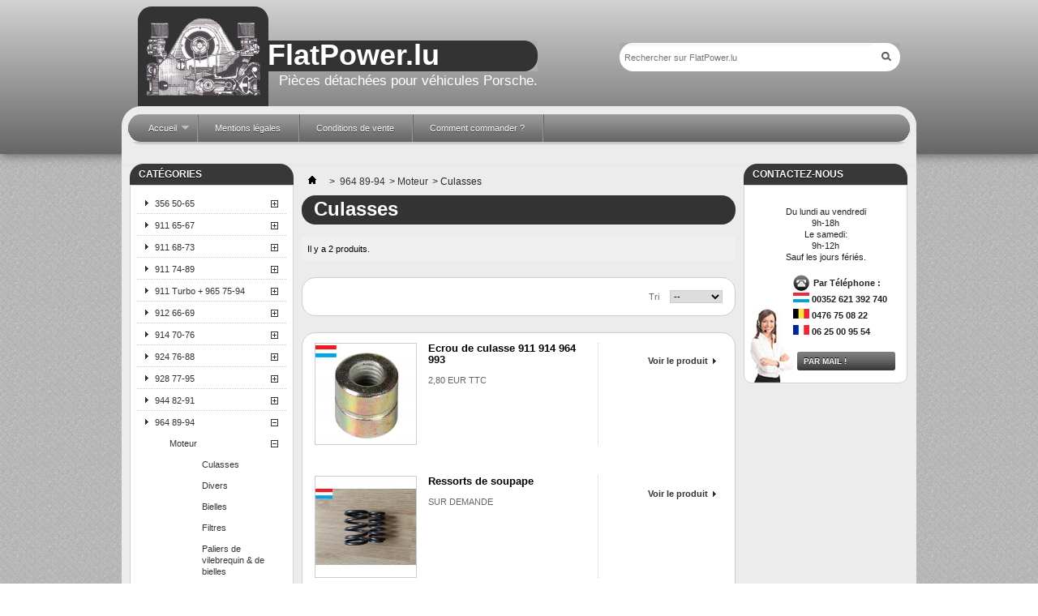

--- FILE ---
content_type: text/html; charset=utf-8
request_url: http://www.flatpower.lu/index.php?id_category=1451&controller=category
body_size: 41719
content:

	
<!DOCTYPE html PUBLIC "-//W3C//DTD XHTML 1.1//EN" "http://www.w3.org/TR/xhtml11/DTD/xhtml11.dtd">
<!--[if lt IE 7]> <html class="no-js lt-ie9 lt-ie8 lt-ie7 " lang="fr"> <![endif]-->
<!--[if IE 7]><html class="no-js lt-ie9 lt-ie8 ie7" lang="fr"> <![endif]-->
<!--[if IE 8]><html class="no-js lt-ie9 ie8" lang="fr"> <![endif]-->
<!--[if gt IE 8]> <html class="no-js ie9" lang="fr"> <![endif]-->
<html xmlns="http://www.w3.org/1999/xhtml" xml:lang="fr">
	<head>
		
		<title>Culasses - FlatPower</title>
		<meta name="keywords" content="porsche, flatpower,culasse" />
		<meta http-equiv="Content-Type" content="application/xhtml+xml; charset=utf-8" />
		<meta http-equiv="content-language" content="fr" />
		<meta name="generator" content="PrestaShop" />
		<meta name="robots" content="index,follow" />
		<link rel="icon" type="image/vnd.microsoft.icon" href="/img/favicon.ico?1645201847" />
		<link rel="shortcut icon" type="image/x-icon" href="/img/favicon.ico?1645201847" />
		<script type="text/javascript">
			var baseDir = 'http://www.flatpower.lu/';
			var baseUri = 'http://www.flatpower.lu/index.php';
			var static_token = 'c83bba1ade452ef44717462336fe3652';
			var token = '6c3dea5392c525c49a8b2058c4bb604c';
			var priceDisplayPrecision = 2;
			var priceDisplayMethod = 0;
			var roundMode = 2;
		</script>
		<link href="/themes/thgr00027/css/grid_prestashop.css" rel="stylesheet" type="text/css" media="all" />
		<link href="/themes/thgr00027/css/global.css" rel="stylesheet" type="text/css" media="all" />
		<link href="/themes/thgr00027/css/scenes.css" rel="stylesheet" type="text/css" media="all" />
		<link href="/themes/thgr00027/css/category.css" rel="stylesheet" type="text/css" media="all" />
		<link href="/themes/thgr00027/css/product_list.css" rel="stylesheet" type="text/css" media="all" />
		<link href="/modules/blockviewed/blockviewed.css" rel="stylesheet" type="text/css" media="all" />
		<link href="/themes/thgr00027/css/modules/blockcontact/blockcontact.css" rel="stylesheet" type="text/css" media="all" />
		<link href="/themes/thgr00027/css/modules/blocksocial/blocksocial.css" rel="stylesheet" type="text/css" media="all" />
		<link href="/themes/thgr00027/css/modules/blocknewproducts/blocknewproducts.css" rel="stylesheet" type="text/css" media="all" />
		<link href="/modules/blocktags/blocktags.css" rel="stylesheet" type="text/css" media="all" />
		<link href="/js/jquery/plugins/autocomplete/jquery.autocomplete.css" rel="stylesheet" type="text/css" media="all" />
		<link href="/themes/thgr00027/css/modules/blocksearch/blocksearch.css" rel="stylesheet" type="text/css" media="all" />
		<link href="/themes/thgr00027/css/modules/favoriteproducts/favoriteproducts.css" rel="stylesheet" type="text/css" media="all" />
		<link href="/themes/thgr00027/css/modules/homefeatured/homefeatured.css" rel="stylesheet" type="text/css" media="all" />
		<link href="/themes/thgr00027/css/modules/blocktopmenu/css/superfish-modified.css" rel="stylesheet" type="text/css" media="all" />
		<link href="/themes/thgr00027/css/modules/blockreinsurance/style.css" rel="stylesheet" type="text/css" media="all" />
			<script type="text/javascript" src="/js/jquery/jquery-1.7.2.min.js"></script>
		<script type="text/javascript" src="/js/jquery/jquery-migrate-1.2.1.js"></script>
		<script type="text/javascript" src="/js/jquery/plugins/jquery.easing.js"></script>
		<script type="text/javascript" src="/js/tools.js"></script>
		<script type="text/javascript" src="/themes/thgr00027/js/products-comparison.js"></script>
		<script type="text/javascript" src="/themes/thgr00027/js/tools/treeManagement.js"></script>
		<script type="text/javascript" src="/js/jquery/plugins/autocomplete/jquery.autocomplete.js"></script>
		<script type="text/javascript" src="/modules/favoriteproducts/favoriteproducts.js"></script>
		<script type="text/javascript" src="/modules/blocktopmenu/js/hoverIntent.js"></script>
		<script type="text/javascript" src="/modules/blocktopmenu/js/superfish-modified.js"></script>
		
	<script type="text/javascript" src="themes/thgr00027/js/jquery.corner.js"></script>
		<script type="text/javascript">
	var favorite_products_url_add = 'http://www.flatpower.lu/index.php?process=add&fc=module&module=favoriteproducts&controller=actions';
	var favorite_products_url_remove = 'http://www.flatpower.lu/index.php?process=remove&fc=module&module=favoriteproducts&controller=actions';
 
</script>

	</head>
	
	<body id="category" class="  ">
					
<!-- Header -->
			<div id="header" class="grid_9 alpha omega">
				<div class="header_container">
					<a id="header_logo" href="http://www.flatpower.lu/" title="FlatPower">
						<img class="logo" src="http://www.flatpower.lu/themes/thgr00027/img/edit/flatpower-lu.png" alt="FlatPower" />
						<div class="site-header">
							<h1>FlatPower.lu</h1>
							<h2>Pièces détachées pour véhicules Porsche.</h2>
						</div>
					</a>
					<div id="header_right" class="grid_6 omega"><!-- block seach mobile -->
<!-- Block search module TOP -->
<div id="search_block_top">

	<form method="get" action="http://www.flatpower.lu/index.php?controller=search" id="searchbox">
		<p>
			<label for="search_query_top"><!-- image on background --></label>
			<input type="hidden" name="controller" value="search" />
			<input type="hidden" name="orderby" value="position" />
			<input type="hidden" name="orderway" value="desc" />
			<input class="search_query" type="text" id="search_query_top" placeholder="Rechercher sur FlatPower.lu" name="search_query" value="" />
			<input type="submit" name="submit_search" value="" class="button" />
			<!--<input type="submit" name="submit_search" value="Rechercher" class="button" />-->
	</p>
	</form>
</div>
	<script type="text/javascript">
	// <![CDATA[
		$('document').ready( function() {
			$("#search_query_top")
				.autocomplete(
					'http://www.flatpower.lu/index.php?controller=search', {
						minChars: 3,
						max: 10,
						width: 500,
						selectFirst: false,
						scroll: false,
						dataType: "json",
						formatItem: function(data, i, max, value, term) {
							return value;
						},
						parse: function(data) {
							var mytab = new Array();
							for (var i = 0; i < data.length; i++)
								mytab[mytab.length] = { data: data[i], value: data[i].cname + ' > ' + data[i].pname };
							return mytab;
						},
						extraParams: {
							ajaxSearch: 1,
							id_lang: 1
						}
					}
				)
				.result(function(event, data, formatted) {
					$('#search_query_top').val(data.pname);
					document.location.href = data.product_link;
				})
		});
	// ]]>
	</script>

<!-- /Block search module TOP -->
	</div>
	<!-- Menu -->
	<div class="sf-contener clearfix">
		<ul class="sf-menu clearfix">
			<li ><a href="http://www.flatpower.lu/index.php">Accueil</a><ul><li ><a href="http://www.flatpower.lu/index.php?id_category=6&amp;controller=category">356  50-65</a><ul><li ><a href="http://www.flatpower.lu/index.php?id_category=17&amp;controller=category">Moteur </a><ul><li ><a href="http://www.flatpower.lu/index.php?id_category=323&amp;controller=category">Culasse</a></li><li ><a href="http://www.flatpower.lu/index.php?id_category=324&amp;controller=category">Divers</a></li><li ><a href="http://www.flatpower.lu/index.php?id_category=325&amp;controller=category">Bielles</a></li><li ><a href="http://www.flatpower.lu/index.php?id_category=326&amp;controller=category">Filtres</a></li><li ><a href="http://www.flatpower.lu/index.php?id_category=327&amp;controller=category">Paliers de vilebrequin et de bielles</a></li><li ><a href="http://www.flatpower.lu/index.php?id_category=328&amp;controller=category">Prises d'air</a></li><li ><a href="http://www.flatpower.lu/index.php?id_category=329&amp;controller=category">Chaînes moteur et engrenages</a></li><li ><a href="http://www.flatpower.lu/index.php?id_category=330&amp;controller=category">Joints de moteur</a></li><li ><a href="http://www.flatpower.lu/index.php?id_category=331&amp;controller=category">Supports moteur</a></li><li ><a href="http://www.flatpower.lu/index.php?id_category=332&amp;controller=category">Système d'huile</a></li><li ><a href="http://www.flatpower.lu/index.php?id_category=333&amp;controller=category">Allumage & essence</a></li><li ><a href="http://www.flatpower.lu/index.php?id_category=334&amp;controller=category">Courroies</a></li><li ><a href="http://www.flatpower.lu/index.php?id_category=336&amp;controller=category">Tuyaux</a></li><li ><a href="http://www.flatpower.lu/index.php?id_category=335&amp;controller=category">Capteurs & sondes</a></li><li ><a href="http://www.flatpower.lu/index.php?id_category=337&amp;controller=category">Refroidissement</a></li><li ><a href="http://www.flatpower.lu/index.php?id_category=338&amp;controller=category">Pistons</a></li></ul></li><li ><a href="http://www.flatpower.lu/index.php?id_category=18&amp;controller=category">Système d'échappement</a><ul><li ><a href="http://www.flatpower.lu/index.php?id_category=339&amp;controller=category">Matériel de fixation</a></li><li ><a href="http://www.flatpower.lu/index.php?id_category=340&amp;controller=category">Echappements</a></li><li ><a href="http://www.flatpower.lu/index.php?id_category=342&amp;controller=category">Sorties</a></li><li ><a href="http://www.flatpower.lu/index.php?id_category=344&amp;controller=category">Colliers</a></li><li ><a href="http://www.flatpower.lu/index.php?id_category=345&amp;controller=category">Joints</a></li><li ><a href="http://www.flatpower.lu/index.php?id_category=346&amp;controller=category">Echappements sport</a></li><li ><a href="http://www.flatpower.lu/index.php?id_category=348&amp;controller=category">Sorties sport</a></li><li ><a href="http://www.flatpower.lu/index.php?id_category=349&amp;controller=category">Collecteurs</a></li><li ><a href="http://www.flatpower.lu/index.php?id_category=350&amp;controller=category">Echangeurs</a></li></ul></li><li ><a href="http://www.flatpower.lu/index.php?id_category=19&amp;controller=category">Boîte à vitesses</a><ul><li ><a href="http://www.flatpower.lu/index.php?id_category=351&amp;controller=category">Dents de loup</a></li><li ><a href="http://www.flatpower.lu/index.php?id_category=352&amp;controller=category">Embrayage</a></li><li ><a href="http://www.flatpower.lu/index.php?id_category=353&amp;controller=category">Kits joints</a></li><li ><a href="http://www.flatpower.lu/index.php?id_category=354&amp;controller=category">Roulements</a></li><li ><a href="http://www.flatpower.lu/index.php?id_category=355&amp;controller=category">Caoutchoucs et autres</a></li><li ><a href="http://www.flatpower.lu/index.php?id_category=356&amp;controller=category">Capteurs</a></li><li ><a href="http://www.flatpower.lu/index.php?id_category=357&amp;controller=category">Bague synchro</a></li><li ><a href="http://www.flatpower.lu/index.php?id_category=358&amp;controller=category">Divers</a></li><li ><a href="http://www.flatpower.lu/index.php?id_category=359&amp;controller=category">Volant moteur</a></li></ul></li><li ><a href="http://www.flatpower.lu/index.php?id_category=15&amp;controller=category">Direction & suspension avant</a><ul><li ><a href="http://www.flatpower.lu/index.php?id_category=360&amp;controller=category">Bras de support & arbre de torsion</a></li><li ><a href="http://www.flatpower.lu/index.php?id_category=361&amp;controller=category">Joints de rotule</a></li><li ><a href="http://www.flatpower.lu/index.php?id_category=362&amp;controller=category">Amortisseurs</a></li><li ><a href="http://www.flatpower.lu/index.php?id_category=363&amp;controller=category">Barre stabilisatrice</a></li><li ><a href="http://www.flatpower.lu/index.php?id_category=364&amp;controller=category">Boîtiers de direction & direction assistée</a></li><li ><a href="http://www.flatpower.lu/index.php?id_category=365&amp;controller=category">Barres de direction</a></li><li ><a href="http://www.flatpower.lu/index.php?id_category=366&amp;controller=category">Jambes de force</a></li><li ><a href="http://www.flatpower.lu/index.php?id_category=367&amp;controller=category">Roulements de roue</a></li><li ><a href="http://www.flatpower.lu/index.php?id_category=368&amp;controller=category">Ressorts</a></li></ul></li><li ><a href="http://www.flatpower.lu/index.php?id_category=25&amp;controller=category">Essieu arrière & suspension</a><ul><li ><a href="http://www.flatpower.lu/index.php?id_category=369&amp;controller=category">Arbre de transmission</a></li><li ><a href="http://www.flatpower.lu/index.php?id_category=370&amp;controller=category">Barre stabilisatrice</a></li><li ><a href="http://www.flatpower.lu/index.php?id_category=371&amp;controller=category">Bras de support & arbre de torsion</a></li><li ><a href="http://www.flatpower.lu/index.php?id_category=372&amp;controller=category">Amortisseurs</a></li><li ><a href="http://www.flatpower.lu/index.php?id_category=373&amp;controller=category">Roulements de roue</a></li><li ><a href="http://www.flatpower.lu/index.php?id_category=374&amp;controller=category">Vis excentriques</a></li></ul></li><li ><a href="http://www.flatpower.lu/index.php?id_category=16&amp;controller=category">Système de freinage</a><ul><li ><a href="http://www.flatpower.lu/index.php?id_category=375&amp;controller=category">Frein à main</a></li><li ><a href="http://www.flatpower.lu/index.php?id_category=376&amp;controller=category">Joints & kits de révision</a></li><li ><a href="http://www.flatpower.lu/index.php?id_category=377&amp;controller=category">Plaquettes de frein</a></li><li ><a href="http://www.flatpower.lu/index.php?id_category=378&amp;controller=category">Cylindres de frein</a></li><li ><a href="http://www.flatpower.lu/index.php?id_category=379&amp;controller=category">Pistons d'étrier</a></li><li ><a href="http://www.flatpower.lu/index.php?id_category=380&amp;controller=category">Conduites de frein & flexibles de frein</a></li><li ><a href="http://www.flatpower.lu/index.php?id_category=381&amp;controller=category">Disques de frein & tambours</a></li><li ><a href="http://www.flatpower.lu/index.php?id_category=382&amp;controller=category">Etriers</a></li><li ><a href="http://www.flatpower.lu/index.php?id_category=383&amp;controller=category">Flasques de disques</a></li></ul></li><li ><a href="http://www.flatpower.lu/index.php?id_category=20&amp;controller=category">Jantes</a><ul><li ><a href="http://www.flatpower.lu/index.php?id_category=384&amp;controller=category">Jantes</a></li><li ><a href="http://www.flatpower.lu/index.php?id_category=385&amp;controller=category">Autres</a></li></ul></li><li ><a href="http://www.flatpower.lu/index.php?id_category=22&amp;controller=category">Intérieur</a><ul><li ><a href="http://www.flatpower.lu/index.php?id_category=390&amp;controller=category">Caoutchoucs</a></li><li ><a href="http://www.flatpower.lu/index.php?id_category=386&amp;controller=category">Intérieur</a></li><li ><a href="http://www.flatpower.lu/index.php?id_category=387&amp;controller=category">Chauffage</a></li><li ><a href="http://www.flatpower.lu/index.php?id_category=389&amp;controller=category">Pommeaux de vitesses, pédales & volants</a></li><li ><a href="http://www.flatpower.lu/index.php?id_category=401&amp;controller=category">Systèmes de capote</a></li><li ><a href="http://www.flatpower.lu/index.php?id_category=388&amp;controller=category">Tachymètres & compteurs kilométriques</a></li></ul></li><li ><a href="http://www.flatpower.lu/index.php?id_category=12&amp;controller=category">Carrosserie & tôlerie</a><ul><li ><a href="http://www.flatpower.lu/index.php?id_category=392&amp;controller=category">Réservoirs d'essence & accessoires</a></li><li ><a href="http://www.flatpower.lu/index.php?id_category=393&amp;controller=category">Rétroviseurs extérieurs</a></li><li ><a href="http://www.flatpower.lu/index.php?id_category=394&amp;controller=category">Chromes & cadres décoratifs</a></li><li ><a href="http://www.flatpower.lu/index.php?id_category=395&amp;controller=category">Accessoires de porte</a></li><li ><a href="http://www.flatpower.lu/index.php?id_category=396&amp;controller=category">Emblèmes & autocollants</a><ul><li ><a href="http://www.flatpower.lu/index.php?id_category=523&amp;controller=category">Emblèmes</a></li><li ><a href="http://www.flatpower.lu/index.php?id_category=524&amp;controller=category">Logos</a></li><li ><a href="http://www.flatpower.lu/index.php?id_category=525&amp;controller=category">Autocollants</a></li><li ><a href="http://www.flatpower.lu/index.php?id_category=526&amp;controller=category">Plaquettes d'identification</a></li></ul></li><li ><a href="http://www.flatpower.lu/index.php?id_category=397&amp;controller=category">Plastiques & polyester</a></li><li ><a href="http://www.flatpower.lu/index.php?id_category=398&amp;controller=category">Tôles</a></li><li ><a href="http://www.flatpower.lu/index.php?id_category=399&amp;controller=category">Caoutchoucs & joints</a></li><li ><a href="http://www.flatpower.lu/index.php?id_category=400&amp;controller=category">Vitres avant, arrière & latérales</a></li></ul></li><li ><a href="http://www.flatpower.lu/index.php?id_category=21&amp;controller=category">Système électrique & éclairage</a><ul><li ><a href="http://www.flatpower.lu/index.php?id_category=402&amp;controller=category">Klaxons</a></li><li ><a href="http://www.flatpower.lu/index.php?id_category=403&amp;controller=category">Contacteurs d'allumage</a></li><li ><a href="http://www.flatpower.lu/index.php?id_category=404&amp;controller=category">Fusibles</a></li><li ><a href="http://www.flatpower.lu/index.php?id_category=405&amp;controller=category">Radio</a></li><li ><a href="http://www.flatpower.lu/index.php?id_category=406&amp;controller=category">Relais</a></li><li ><a href="http://www.flatpower.lu/index.php?id_category=407&amp;controller=category">Eclairage</a></li></ul></li><li ><a href="http://www.flatpower.lu/index.php?id_category=14&amp;controller=category">Accessoires</a><ul><li ><a href="http://www.flatpower.lu/index.php?id_category=408&amp;controller=category">Accessoires & divers</a></li><li ><a href="http://www.flatpower.lu/index.php?id_category=409&amp;controller=category">Clips & bouchons</a></li><li ><a href="http://www.flatpower.lu/index.php?id_category=410&amp;controller=category">Housses</a></li><li ><a href="http://www.flatpower.lu/index.php?id_category=411&amp;controller=category">Carnets</a></li><li ><a href="http://www.flatpower.lu/index.php?id_category=412&amp;controller=category">Supports de plaques d'immatriculation</a></li><li ><a href="http://www.flatpower.lu/index.php?id_category=413&amp;controller=category">Essuie-glace</a></li><li ><a href="http://www.flatpower.lu/index.php?id_category=414&amp;controller=category">Tapis de sol</a></li></ul></li></ul></li><li ><a href="http://www.flatpower.lu/index.php?id_category=7&amp;controller=category">911  65-67</a><ul><li ><a href="http://www.flatpower.lu/index.php?id_category=434&amp;controller=category">Moteur</a><ul><li ><a href="http://www.flatpower.lu/index.php?id_category=435&amp;controller=category">Culasse</a></li><li ><a href="http://www.flatpower.lu/index.php?id_category=436&amp;controller=category">Divers</a></li><li ><a href="http://www.flatpower.lu/index.php?id_category=437&amp;controller=category">Bielles</a></li><li ><a href="http://www.flatpower.lu/index.php?id_category=438&amp;controller=category">Filtres</a></li><li ><a href="http://www.flatpower.lu/index.php?id_category=439&amp;controller=category">Paliers de vilebrequin et de bielles</a></li><li ><a href="http://www.flatpower.lu/index.php?id_category=440&amp;controller=category">Prises d'air</a></li><li ><a href="http://www.flatpower.lu/index.php?id_category=441&amp;controller=category">Chaînes moteur et engrenages</a></li><li ><a href="http://www.flatpower.lu/index.php?id_category=442&amp;controller=category">Joints de moteur</a></li><li ><a href="http://www.flatpower.lu/index.php?id_category=443&amp;controller=category">Supports moteur</a></li><li ><a href="http://www.flatpower.lu/index.php?id_category=444&amp;controller=category">Système d'huile</a></li><li ><a href="http://www.flatpower.lu/index.php?id_category=445&amp;controller=category">Allumage & essence</a></li><li ><a href="http://www.flatpower.lu/index.php?id_category=446&amp;controller=category">Courroies</a></li><li ><a href="http://www.flatpower.lu/index.php?id_category=447&amp;controller=category">Capteurs & sondes</a></li><li ><a href="http://www.flatpower.lu/index.php?id_category=448&amp;controller=category">Tuyaux</a></li><li ><a href="http://www.flatpower.lu/index.php?id_category=449&amp;controller=category">Refroidissement</a></li><li ><a href="http://www.flatpower.lu/index.php?id_category=450&amp;controller=category">Pistons</a></li></ul></li><li ><a href="http://www.flatpower.lu/index.php?id_category=451&amp;controller=category">Système d'échappement</a><ul><li ><a href="http://www.flatpower.lu/index.php?id_category=452&amp;controller=category">Matériel de fixation</a></li><li ><a href="http://www.flatpower.lu/index.php?id_category=453&amp;controller=category">Echappements</a></li><li ><a href="http://www.flatpower.lu/index.php?id_category=454&amp;controller=category">Silencieux</a></li><li ><a href="http://www.flatpower.lu/index.php?id_category=455&amp;controller=category">Sorties</a></li><li ><a href="http://www.flatpower.lu/index.php?id_category=456&amp;controller=category">Catalyseurs</a></li><li ><a href="http://www.flatpower.lu/index.php?id_category=457&amp;controller=category">Colliers</a></li><li ><a href="http://www.flatpower.lu/index.php?id_category=458&amp;controller=category">Joints</a></li><li ><a href="http://www.flatpower.lu/index.php?id_category=459&amp;controller=category">Echappements sport</a></li><li ><a href="http://www.flatpower.lu/index.php?id_category=460&amp;controller=category">Echappement intermédiaire</a></li><li ><a href="http://www.flatpower.lu/index.php?id_category=461&amp;controller=category">Sorties sport</a></li><li ><a href="http://www.flatpower.lu/index.php?id_category=462&amp;controller=category">Collecteurs</a></li><li ><a href="http://www.flatpower.lu/index.php?id_category=463&amp;controller=category">Echangeurs</a></li></ul></li><li ><a href="http://www.flatpower.lu/index.php?id_category=464&amp;controller=category">Boîte à vitesses</a><ul><li ><a href="http://www.flatpower.lu/index.php?id_category=465&amp;controller=category">Dents de loup</a></li><li ><a href="http://www.flatpower.lu/index.php?id_category=466&amp;controller=category">Système Gateshift</a></li><li ><a href="http://www.flatpower.lu/index.php?id_category=467&amp;controller=category">Embrayages</a></li><li ><a href="http://www.flatpower.lu/index.php?id_category=468&amp;controller=category">Kits joints</a></li><li ><a href="http://www.flatpower.lu/index.php?id_category=469&amp;controller=category">Roulements</a></li><li ><a href="http://www.flatpower.lu/index.php?id_category=470&amp;controller=category">Caoutchoucs & autres</a></li><li ><a href="http://www.flatpower.lu/index.php?id_category=471&amp;controller=category">Capteurs & sondes</a></li><li ><a href="http://www.flatpower.lu/index.php?id_category=472&amp;controller=category">Bague synchro</a></li><li ><a href="http://www.flatpower.lu/index.php?id_category=473&amp;controller=category">Volant moteur</a></li><li ><a href="http://www.flatpower.lu/index.php?id_category=474&amp;controller=category">Divers</a></li></ul></li><li ><a href="http://www.flatpower.lu/index.php?id_category=475&amp;controller=category">Direction & suspension avant</a><ul><li ><a href="http://www.flatpower.lu/index.php?id_category=476&amp;controller=category">Bras de support & arbre de torsion</a></li><li ><a href="http://www.flatpower.lu/index.php?id_category=477&amp;controller=category">Joints à rotules</a></li><li ><a href="http://www.flatpower.lu/index.php?id_category=478&amp;controller=category">Amortisseurs</a></li><li ><a href="http://www.flatpower.lu/index.php?id_category=479&amp;controller=category">Barres stabilisatrices</a></li><li ><a href="http://www.flatpower.lu/index.php?id_category=480&amp;controller=category">Boîtiers de direction et direction assistée</a></li><li ><a href="http://www.flatpower.lu/index.php?id_category=481&amp;controller=category">Barres de direction</a></li><li ><a href="http://www.flatpower.lu/index.php?id_category=482&amp;controller=category">Jambes de force</a></li><li ><a href="http://www.flatpower.lu/index.php?id_category=483&amp;controller=category">Roulements de roue</a></li><li ><a href="http://www.flatpower.lu/index.php?id_category=484&amp;controller=category">Ressorts</a></li></ul></li><li ><a href="http://www.flatpower.lu/index.php?id_category=485&amp;controller=category">Essieu arrière & suspension</a><ul><li ><a href="http://www.flatpower.lu/index.php?id_category=486&amp;controller=category">Arbre de transmission</a></li><li ><a href="http://www.flatpower.lu/index.php?id_category=487&amp;controller=category">Barres stabilisatrices</a></li><li ><a href="http://www.flatpower.lu/index.php?id_category=488&amp;controller=category">Bras de support & arbre de torsion</a></li><li ><a href="http://www.flatpower.lu/index.php?id_category=489&amp;controller=category">Amortisseurs</a></li><li ><a href="http://www.flatpower.lu/index.php?id_category=490&amp;controller=category">Roulements de roue</a></li><li ><a href="http://www.flatpower.lu/index.php?id_category=491&amp;controller=category">Vis excentriques</a></li></ul></li><li ><a href="http://www.flatpower.lu/index.php?id_category=492&amp;controller=category">Système de freinage</a><ul><li ><a href="http://www.flatpower.lu/index.php?id_category=493&amp;controller=category">Frein à main</a></li><li ><a href="http://www.flatpower.lu/index.php?id_category=494&amp;controller=category">Joints & kits de révision</a></li><li ><a href="http://www.flatpower.lu/index.php?id_category=495&amp;controller=category">Plaquettes de frein</a></li><li ><a href="http://www.flatpower.lu/index.php?id_category=496&amp;controller=category">Cylindres de frein</a></li><li ><a href="http://www.flatpower.lu/index.php?id_category=497&amp;controller=category">Pistons d'étrier</a></li><li ><a href="http://www.flatpower.lu/index.php?id_category=498&amp;controller=category">Conduites de frein & flexibles de frein</a></li><li ><a href="http://www.flatpower.lu/index.php?id_category=499&amp;controller=category">Disques de frein</a></li><li ><a href="http://www.flatpower.lu/index.php?id_category=500&amp;controller=category">Etriers</a></li><li ><a href="http://www.flatpower.lu/index.php?id_category=501&amp;controller=category">Flasques de disques</a></li></ul></li><li ><a href="http://www.flatpower.lu/index.php?id_category=502&amp;controller=category">Jantes</a><ul><li ><a href="http://www.flatpower.lu/index.php?id_category=503&amp;controller=category">Jantes</a></li><li ><a href="http://www.flatpower.lu/index.php?id_category=504&amp;controller=category">Autres</a></li></ul></li><li ><a href="http://www.flatpower.lu/index.php?id_category=505&amp;controller=category">Intérieur</a><ul><li ><a href="http://www.flatpower.lu/index.php?id_category=506&amp;controller=category">Caoutchoucs</a></li><li ><a href="http://www.flatpower.lu/index.php?id_category=507&amp;controller=category">Chauffage</a></li><li ><a href="http://www.flatpower.lu/index.php?id_category=508&amp;controller=category">Intérieur</a></li><li ><a href="http://www.flatpower.lu/index.php?id_category=509&amp;controller=category">Pommeaux de vitesses, pédales & volants</a></li><li ><a href="http://www.flatpower.lu/index.php?id_category=510&amp;controller=category">Tachymètres & compteurs kilométriques</a></li></ul></li><li ><a href="http://www.flatpower.lu/index.php?id_category=511&amp;controller=category">Carrosserie & tôlerie</a><ul><li ><a href="http://www.flatpower.lu/index.php?id_category=512&amp;controller=category">Insonorisant compartiment moteur</a></li><li ><a href="http://www.flatpower.lu/index.php?id_category=513&amp;controller=category">Réservoirs d'essence & accessoires</a></li><li ><a href="http://www.flatpower.lu/index.php?id_category=514&amp;controller=category">Rétroviseurs extérieurs</a></li><li ><a href="http://www.flatpower.lu/index.php?id_category=515&amp;controller=category">Chromes & cadres décoratifs</a></li><li ><a href="http://www.flatpower.lu/index.php?id_category=516&amp;controller=category">Accessoires de porte</a></li><li ><a href="http://www.flatpower.lu/index.php?id_category=517&amp;controller=category">Emblèmes & autocollants</a><ul><li ><a href="http://www.flatpower.lu/index.php?id_category=518&amp;controller=category">Emblèmes</a></li><li ><a href="http://www.flatpower.lu/index.php?id_category=519&amp;controller=category">Logos</a></li><li ><a href="http://www.flatpower.lu/index.php?id_category=520&amp;controller=category">Autocollants</a></li><li ><a href="http://www.flatpower.lu/index.php?id_category=521&amp;controller=category">Plaquettes d'identification</a></li></ul></li><li ><a href="http://www.flatpower.lu/index.php?id_category=522&amp;controller=category">Plastiques & polyester</a></li><li ><a href="http://www.flatpower.lu/index.php?id_category=527&amp;controller=category">Tôles</a></li><li ><a href="http://www.flatpower.lu/index.php?id_category=528&amp;controller=category">Caoutchoucs & joints</a></li><li ><a href="http://www.flatpower.lu/index.php?id_category=529&amp;controller=category">Vitres avant, arrière & latérales</a></li></ul></li><li ><a href="http://www.flatpower.lu/index.php?id_category=530&amp;controller=category">Système électrique & éclairage</a><ul><li ><a href="http://www.flatpower.lu/index.php?id_category=531&amp;controller=category">Klaxons</a></li><li ><a href="http://www.flatpower.lu/index.php?id_category=532&amp;controller=category">Systèmes de capote</a></li><li ><a href="http://www.flatpower.lu/index.php?id_category=533&amp;controller=category">Contacteur d'allumage</a></li><li ><a href="http://www.flatpower.lu/index.php?id_category=534&amp;controller=category">Relais DME</a></li><li ><a href="http://www.flatpower.lu/index.php?id_category=536&amp;controller=category">Radio</a></li><li ><a href="http://www.flatpower.lu/index.php?id_category=537&amp;controller=category">Relais</a></li><li ><a href="http://www.flatpower.lu/index.php?id_category=538&amp;controller=category">Eclairage</a></li><li ><a href="http://www.flatpower.lu/index.php?id_category=539&amp;controller=category">Fusibles</a></li></ul></li><li ><a href="http://www.flatpower.lu/index.php?id_category=541&amp;controller=category">Accessoires</a><ul><li ><a href="http://www.flatpower.lu/index.php?id_category=542&amp;controller=category">Accessoires & divers</a></li><li ><a href="http://www.flatpower.lu/index.php?id_category=543&amp;controller=category">Clips & bouchons</a></li><li ><a href="http://www.flatpower.lu/index.php?id_category=544&amp;controller=category">Housses</a></li><li ><a href="http://www.flatpower.lu/index.php?id_category=545&amp;controller=category">Carnets</a></li><li ><a href="http://www.flatpower.lu/index.php?id_category=546&amp;controller=category">Vérins</a></li><li ><a href="http://www.flatpower.lu/index.php?id_category=547&amp;controller=category">Supports de plaques d'immatriculation</a></li><li ><a href="http://www.flatpower.lu/index.php?id_category=548&amp;controller=category">Essuie-glace</a></li><li ><a href="http://www.flatpower.lu/index.php?id_category=549&amp;controller=category">Tapis de sol</a></li></ul></li></ul></li><li ><a href="http://www.flatpower.lu/index.php?id_category=322&amp;controller=category">911  68-73</a><ul><li ><a href="http://www.flatpower.lu/index.php?id_category=550&amp;controller=category">Moteur</a><ul><li ><a href="http://www.flatpower.lu/index.php?id_category=551&amp;controller=category">Culasse</a></li><li ><a href="http://www.flatpower.lu/index.php?id_category=552&amp;controller=category">Divers</a></li><li ><a href="http://www.flatpower.lu/index.php?id_category=553&amp;controller=category">Bielles</a></li><li ><a href="http://www.flatpower.lu/index.php?id_category=554&amp;controller=category">Filtres</a></li><li ><a href="http://www.flatpower.lu/index.php?id_category=555&amp;controller=category">Paliers de vilebrequin et de bielles</a></li><li ><a href="http://www.flatpower.lu/index.php?id_category=556&amp;controller=category">Prises d'air</a></li><li ><a href="http://www.flatpower.lu/index.php?id_category=557&amp;controller=category">Chaînes moteur et engrenages</a></li><li ><a href="http://www.flatpower.lu/index.php?id_category=558&amp;controller=category">Joints de moteur</a></li><li ><a href="http://www.flatpower.lu/index.php?id_category=559&amp;controller=category">Supports moteur</a></li><li ><a href="http://www.flatpower.lu/index.php?id_category=560&amp;controller=category">Système d'huile</a></li><li ><a href="http://www.flatpower.lu/index.php?id_category=561&amp;controller=category">Allumage & essence</a></li><li ><a href="http://www.flatpower.lu/index.php?id_category=562&amp;controller=category">Courroies</a></li><li ><a href="http://www.flatpower.lu/index.php?id_category=563&amp;controller=category">Capteurs & sondes</a></li><li ><a href="http://www.flatpower.lu/index.php?id_category=564&amp;controller=category">Tuyaux</a></li><li ><a href="http://www.flatpower.lu/index.php?id_category=565&amp;controller=category">Refroidissement</a></li><li ><a href="http://www.flatpower.lu/index.php?id_category=566&amp;controller=category">Pistons</a></li></ul></li><li ><a href="http://www.flatpower.lu/index.php?id_category=567&amp;controller=category">Système d'échappement</a><ul><li ><a href="http://www.flatpower.lu/index.php?id_category=568&amp;controller=category">Matériel de fixation</a></li><li ><a href="http://www.flatpower.lu/index.php?id_category=569&amp;controller=category">Echappements</a></li><li ><a href="http://www.flatpower.lu/index.php?id_category=570&amp;controller=category">Silencieux</a></li><li ><a href="http://www.flatpower.lu/index.php?id_category=571&amp;controller=category">Sorties</a></li><li ><a href="http://www.flatpower.lu/index.php?id_category=572&amp;controller=category">Catalyseurs</a></li><li ><a href="http://www.flatpower.lu/index.php?id_category=573&amp;controller=category">Colliers</a></li><li ><a href="http://www.flatpower.lu/index.php?id_category=574&amp;controller=category">Joints</a></li><li ><a href="http://www.flatpower.lu/index.php?id_category=575&amp;controller=category">Echappements sport</a></li><li ><a href="http://www.flatpower.lu/index.php?id_category=576&amp;controller=category">Sorties sport</a></li><li ><a href="http://www.flatpower.lu/index.php?id_category=577&amp;controller=category">Echappement intermédiaire</a></li><li ><a href="http://www.flatpower.lu/index.php?id_category=578&amp;controller=category">Collecteurs</a></li><li ><a href="http://www.flatpower.lu/index.php?id_category=579&amp;controller=category">Echangeurs</a></li></ul></li><li ><a href="http://www.flatpower.lu/index.php?id_category=580&amp;controller=category">Boîte à vitesses</a><ul><li ><a href="http://www.flatpower.lu/index.php?id_category=581&amp;controller=category">Dents de loup</a></li><li ><a href="http://www.flatpower.lu/index.php?id_category=582&amp;controller=category">Système Gateshift</a></li><li ><a href="http://www.flatpower.lu/index.php?id_category=583&amp;controller=category">Embrayages</a></li><li ><a href="http://www.flatpower.lu/index.php?id_category=584&amp;controller=category">Kits joints</a></li><li ><a href="http://www.flatpower.lu/index.php?id_category=585&amp;controller=category">Roulements</a></li><li ><a href="http://www.flatpower.lu/index.php?id_category=586&amp;controller=category">Caoutchoucs & autres</a></li><li ><a href="http://www.flatpower.lu/index.php?id_category=587&amp;controller=category">Capteurs & sondes</a></li><li ><a href="http://www.flatpower.lu/index.php?id_category=588&amp;controller=category">Bague synchro</a></li><li ><a href="http://www.flatpower.lu/index.php?id_category=589&amp;controller=category">Divers</a></li><li ><a href="http://www.flatpower.lu/index.php?id_category=590&amp;controller=category">Volant moteur</a></li></ul></li><li ><a href="http://www.flatpower.lu/index.php?id_category=591&amp;controller=category">Direction & suspension avant</a><ul><li ><a href="http://www.flatpower.lu/index.php?id_category=592&amp;controller=category">Bras de support & arbre de torsion</a></li><li ><a href="http://www.flatpower.lu/index.php?id_category=593&amp;controller=category">Joints à rotules</a></li><li ><a href="http://www.flatpower.lu/index.php?id_category=594&amp;controller=category">Amortisseurs</a></li><li ><a href="http://www.flatpower.lu/index.php?id_category=595&amp;controller=category">Barres stabilisatrices</a></li><li ><a href="http://www.flatpower.lu/index.php?id_category=596&amp;controller=category">Boîtiers de direction & direction assistée</a></li><li ><a href="http://www.flatpower.lu/index.php?id_category=597&amp;controller=category">Barres de direction</a></li><li ><a href="http://www.flatpower.lu/index.php?id_category=598&amp;controller=category">Jambes de force</a></li><li ><a href="http://www.flatpower.lu/index.php?id_category=599&amp;controller=category">Roulements de roue</a></li><li ><a href="http://www.flatpower.lu/index.php?id_category=600&amp;controller=category">Ressorts</a></li></ul></li><li ><a href="http://www.flatpower.lu/index.php?id_category=601&amp;controller=category">Essieu arrière & suspension</a><ul><li ><a href="http://www.flatpower.lu/index.php?id_category=602&amp;controller=category">Arbre de transmission</a></li><li ><a href="http://www.flatpower.lu/index.php?id_category=603&amp;controller=category">Barres stabilisatrices</a></li><li ><a href="http://www.flatpower.lu/index.php?id_category=604&amp;controller=category">Bras de support & arbre de torsion</a></li><li ><a href="http://www.flatpower.lu/index.php?id_category=605&amp;controller=category">Amortisseurs</a></li><li ><a href="http://www.flatpower.lu/index.php?id_category=606&amp;controller=category">Roulements de roue</a></li><li ><a href="http://www.flatpower.lu/index.php?id_category=607&amp;controller=category">Vis excentriques</a></li></ul></li><li ><a href="http://www.flatpower.lu/index.php?id_category=608&amp;controller=category">Système de freinage</a><ul><li ><a href="http://www.flatpower.lu/index.php?id_category=609&amp;controller=category">Frein à main</a></li><li ><a href="http://www.flatpower.lu/index.php?id_category=610&amp;controller=category">Joints & kits de révision</a></li><li ><a href="http://www.flatpower.lu/index.php?id_category=611&amp;controller=category">Plaquettes de frein</a></li><li ><a href="http://www.flatpower.lu/index.php?id_category=612&amp;controller=category">Cylindres de frein</a></li><li ><a href="http://www.flatpower.lu/index.php?id_category=613&amp;controller=category">Pistons d'étrier</a></li><li ><a href="http://www.flatpower.lu/index.php?id_category=614&amp;controller=category">Conduites de frein & flexibles de frein</a></li><li ><a href="http://www.flatpower.lu/index.php?id_category=615&amp;controller=category">Disques de frein</a></li><li ><a href="http://www.flatpower.lu/index.php?id_category=616&amp;controller=category">Etriers</a></li><li ><a href="http://www.flatpower.lu/index.php?id_category=617&amp;controller=category">Flasques de disques</a></li></ul></li><li ><a href="http://www.flatpower.lu/index.php?id_category=618&amp;controller=category">Jantes</a><ul><li ><a href="http://www.flatpower.lu/index.php?id_category=619&amp;controller=category">Jantes</a></li><li ><a href="http://www.flatpower.lu/index.php?id_category=620&amp;controller=category">Autres</a></li></ul></li><li ><a href="http://www.flatpower.lu/index.php?id_category=621&amp;controller=category">Intérieur</a><ul><li ><a href="http://www.flatpower.lu/index.php?id_category=622&amp;controller=category">Caoutchoucs</a></li><li ><a href="http://www.flatpower.lu/index.php?id_category=623&amp;controller=category">Chauffage</a></li><li ><a href="http://www.flatpower.lu/index.php?id_category=624&amp;controller=category">Intérieur</a></li><li ><a href="http://www.flatpower.lu/index.php?id_category=625&amp;controller=category">Pommeaux de vitesses, pédales & volants</a></li><li ><a href="http://www.flatpower.lu/index.php?id_category=626&amp;controller=category">Tachymètres & compteurs kilométriques</a></li></ul></li><li ><a href="http://www.flatpower.lu/index.php?id_category=627&amp;controller=category">Carrosserie & tôlerie</a><ul><li ><a href="http://www.flatpower.lu/index.php?id_category=628&amp;controller=category">Insonorisant compartiment moteur</a></li><li ><a href="http://www.flatpower.lu/index.php?id_category=629&amp;controller=category">Réservoirs d'essence & accessoires</a></li><li ><a href="http://www.flatpower.lu/index.php?id_category=630&amp;controller=category">Rétroviseurs extérieurs</a></li><li ><a href="http://www.flatpower.lu/index.php?id_category=631&amp;controller=category">Chromes & cadres décoratifs</a></li><li ><a href="http://www.flatpower.lu/index.php?id_category=632&amp;controller=category">Accessoires de porte</a></li><li ><a href="http://www.flatpower.lu/index.php?id_category=633&amp;controller=category">Emblèmes & autocollants</a><ul><li ><a href="http://www.flatpower.lu/index.php?id_category=634&amp;controller=category">Emblèmes</a></li><li ><a href="http://www.flatpower.lu/index.php?id_category=635&amp;controller=category">Logos</a></li><li ><a href="http://www.flatpower.lu/index.php?id_category=636&amp;controller=category">Autocollants</a></li><li ><a href="http://www.flatpower.lu/index.php?id_category=637&amp;controller=category">Plaquettes d'identification</a></li></ul></li><li ><a href="http://www.flatpower.lu/index.php?id_category=638&amp;controller=category">Plastiques & polyester</a></li><li ><a href="http://www.flatpower.lu/index.php?id_category=639&amp;controller=category">Tôles</a></li><li ><a href="http://www.flatpower.lu/index.php?id_category=640&amp;controller=category">Caoutchoucs & joints</a></li><li ><a href="http://www.flatpower.lu/index.php?id_category=641&amp;controller=category">Vitres avant, arrière & latérales</a></li></ul></li><li ><a href="http://www.flatpower.lu/index.php?id_category=642&amp;controller=category">Système électrique & éclairage</a><ul><li ><a href="http://www.flatpower.lu/index.php?id_category=643&amp;controller=category">Klaxons</a></li><li ><a href="http://www.flatpower.lu/index.php?id_category=644&amp;controller=category">Moteur de capote</a></li><li ><a href="http://www.flatpower.lu/index.php?id_category=645&amp;controller=category">Contacteur d'allumage</a></li><li ><a href="http://www.flatpower.lu/index.php?id_category=646&amp;controller=category">Relais DME</a></li><li ><a href="http://www.flatpower.lu/index.php?id_category=647&amp;controller=category">Vitres électriques</a></li><li ><a href="http://www.flatpower.lu/index.php?id_category=648&amp;controller=category">Radio</a></li><li ><a href="http://www.flatpower.lu/index.php?id_category=649&amp;controller=category">Relais</a></li><li ><a href="http://www.flatpower.lu/index.php?id_category=650&amp;controller=category">Eclairage</a></li><li ><a href="http://www.flatpower.lu/index.php?id_category=651&amp;controller=category">Fusibles</a></li><li ><a href="http://www.flatpower.lu/index.php?id_category=652&amp;controller=category">Airbag</a></li></ul></li><li ><a href="http://www.flatpower.lu/index.php?id_category=653&amp;controller=category">Accessoires</a><ul><li ><a href="http://www.flatpower.lu/index.php?id_category=654&amp;controller=category">Accessoires & divers</a></li><li ><a href="http://www.flatpower.lu/index.php?id_category=655&amp;controller=category">Clips & bouchons</a></li><li ><a href="http://www.flatpower.lu/index.php?id_category=656&amp;controller=category">Housses</a></li><li ><a href="http://www.flatpower.lu/index.php?id_category=657&amp;controller=category">Carnets</a></li><li ><a href="http://www.flatpower.lu/index.php?id_category=658&amp;controller=category">Vérins</a></li><li ><a href="http://www.flatpower.lu/index.php?id_category=659&amp;controller=category">Supports de plaques d'immatriculation</a></li><li ><a href="http://www.flatpower.lu/index.php?id_category=660&amp;controller=category">Essuie-glace</a></li><li ><a href="http://www.flatpower.lu/index.php?id_category=661&amp;controller=category">Tapis de sol</a></li></ul></li></ul></li><li ><a href="http://www.flatpower.lu/index.php?id_category=146&amp;controller=category">911  74-89</a><ul><li ><a href="http://www.flatpower.lu/index.php?id_category=662&amp;controller=category">Moteur</a><ul><li ><a href="http://www.flatpower.lu/index.php?id_category=663&amp;controller=category">Culasse</a></li><li ><a href="http://www.flatpower.lu/index.php?id_category=664&amp;controller=category">Divers</a></li><li ><a href="http://www.flatpower.lu/index.php?id_category=665&amp;controller=category">Bielles</a></li><li ><a href="http://www.flatpower.lu/index.php?id_category=666&amp;controller=category">Filtres</a></li><li ><a href="http://www.flatpower.lu/index.php?id_category=667&amp;controller=category">Paliers de vilebrequin et de bielles</a></li><li ><a href="http://www.flatpower.lu/index.php?id_category=668&amp;controller=category">Prises d'air</a></li><li ><a href="http://www.flatpower.lu/index.php?id_category=669&amp;controller=category">Chaînes moteur et engrenages</a></li><li ><a href="http://www.flatpower.lu/index.php?id_category=670&amp;controller=category">Joints de moteur</a></li><li ><a href="http://www.flatpower.lu/index.php?id_category=671&amp;controller=category">Supports moteur</a></li><li ><a href="http://www.flatpower.lu/index.php?id_category=672&amp;controller=category">Système d'huile</a></li><li ><a href="http://www.flatpower.lu/index.php?id_category=673&amp;controller=category">Allumage & essence</a></li><li ><a href="http://www.flatpower.lu/index.php?id_category=674&amp;controller=category">Courroies</a></li><li ><a href="http://www.flatpower.lu/index.php?id_category=675&amp;controller=category">Capteurs & sondes</a></li><li ><a href="http://www.flatpower.lu/index.php?id_category=676&amp;controller=category">Tuyaux</a></li><li ><a href="http://www.flatpower.lu/index.php?id_category=677&amp;controller=category">Refroidissement</a></li><li ><a href="http://www.flatpower.lu/index.php?id_category=678&amp;controller=category">Pistons</a></li></ul></li><li ><a href="http://www.flatpower.lu/index.php?id_category=679&amp;controller=category">Système d'échappement</a><ul><li ><a href="http://www.flatpower.lu/index.php?id_category=680&amp;controller=category">Matériel de fixation</a></li><li ><a href="http://www.flatpower.lu/index.php?id_category=681&amp;controller=category">Echappements</a></li><li ><a href="http://www.flatpower.lu/index.php?id_category=682&amp;controller=category">Silencieux</a></li><li ><a href="http://www.flatpower.lu/index.php?id_category=683&amp;controller=category">Sorties</a></li><li ><a href="http://www.flatpower.lu/index.php?id_category=684&amp;controller=category">Catalyseurs</a></li><li ><a href="http://www.flatpower.lu/index.php?id_category=685&amp;controller=category">Colliers</a></li><li ><a href="http://www.flatpower.lu/index.php?id_category=686&amp;controller=category">Joints</a></li><li ><a href="http://www.flatpower.lu/index.php?id_category=687&amp;controller=category">Echappements sport</a></li><li ><a href="http://www.flatpower.lu/index.php?id_category=688&amp;controller=category">Echappements intermédiaire</a></li><li ><a href="http://www.flatpower.lu/index.php?id_category=689&amp;controller=category">Sorties sport</a></li><li ><a href="http://www.flatpower.lu/index.php?id_category=690&amp;controller=category">Collecteurs</a></li><li ><a href="http://www.flatpower.lu/index.php?id_category=691&amp;controller=category">Echangeurs</a></li></ul></li><li ><a href="http://www.flatpower.lu/index.php?id_category=701&amp;controller=category">Boîte à vitesses</a><ul><li ><a href="http://www.flatpower.lu/index.php?id_category=702&amp;controller=category">Dents de loup</a></li><li ><a href="http://www.flatpower.lu/index.php?id_category=703&amp;controller=category">Système Gateshift</a></li><li ><a href="http://www.flatpower.lu/index.php?id_category=704&amp;controller=category">Embrayages</a></li><li ><a href="http://www.flatpower.lu/index.php?id_category=705&amp;controller=category">Kits joints</a></li><li ><a href="http://www.flatpower.lu/index.php?id_category=706&amp;controller=category">Roulements</a></li><li ><a href="http://www.flatpower.lu/index.php?id_category=707&amp;controller=category">Caoutchoucs & autres</a></li><li ><a href="http://www.flatpower.lu/index.php?id_category=708&amp;controller=category">Capteurs & sondes</a></li><li ><a href="http://www.flatpower.lu/index.php?id_category=709&amp;controller=category">Bague synchro</a></li><li ><a href="http://www.flatpower.lu/index.php?id_category=710&amp;controller=category">Divers</a></li><li ><a href="http://www.flatpower.lu/index.php?id_category=711&amp;controller=category">Volant moteur</a></li></ul></li><li ><a href="http://www.flatpower.lu/index.php?id_category=712&amp;controller=category">Direction & suspension avant</a><ul><li ><a href="http://www.flatpower.lu/index.php?id_category=713&amp;controller=category">Bras de support & arbre de torsion</a></li><li ><a href="http://www.flatpower.lu/index.php?id_category=714&amp;controller=category">Joints à rotules</a></li><li ><a href="http://www.flatpower.lu/index.php?id_category=715&amp;controller=category">Amortisseurs</a></li><li ><a href="http://www.flatpower.lu/index.php?id_category=716&amp;controller=category">Barres stabilisatrices</a></li><li ><a href="http://www.flatpower.lu/index.php?id_category=717&amp;controller=category">Boîtiers de direction & direction assistée</a></li><li ><a href="http://www.flatpower.lu/index.php?id_category=718&amp;controller=category">Barres de direction</a></li><li ><a href="http://www.flatpower.lu/index.php?id_category=719&amp;controller=category">Jambes de force</a></li><li ><a href="http://www.flatpower.lu/index.php?id_category=720&amp;controller=category">Roulements de roue</a></li><li ><a href="http://www.flatpower.lu/index.php?id_category=721&amp;controller=category">Ressorts</a></li></ul></li><li ><a href="http://www.flatpower.lu/index.php?id_category=722&amp;controller=category">Essieu arrière & suspension</a><ul><li ><a href="http://www.flatpower.lu/index.php?id_category=723&amp;controller=category">Arbre de transmission</a></li><li ><a href="http://www.flatpower.lu/index.php?id_category=724&amp;controller=category">Barres stabilisatrices</a></li><li ><a href="http://www.flatpower.lu/index.php?id_category=725&amp;controller=category">Bras de support & arbre de torsion</a></li><li ><a href="http://www.flatpower.lu/index.php?id_category=726&amp;controller=category">Amortisseurs</a></li><li ><a href="http://www.flatpower.lu/index.php?id_category=727&amp;controller=category">Roulements de roue</a></li><li ><a href="http://www.flatpower.lu/index.php?id_category=728&amp;controller=category">Vis excentriques</a></li></ul></li><li ><a href="http://www.flatpower.lu/index.php?id_category=729&amp;controller=category">Système de freinage</a><ul><li ><a href="http://www.flatpower.lu/index.php?id_category=730&amp;controller=category">Frein à main</a></li><li ><a href="http://www.flatpower.lu/index.php?id_category=731&amp;controller=category">Joints & kits de révision</a></li><li ><a href="http://www.flatpower.lu/index.php?id_category=732&amp;controller=category">Plaquettes de frein</a></li><li ><a href="http://www.flatpower.lu/index.php?id_category=733&amp;controller=category">Cylindres de frein</a></li><li ><a href="http://www.flatpower.lu/index.php?id_category=734&amp;controller=category">Pistons d'étrier</a></li><li ><a href="http://www.flatpower.lu/index.php?id_category=735&amp;controller=category">Conduites de frein & flexibles de frein</a></li><li ><a href="http://www.flatpower.lu/index.php?id_category=736&amp;controller=category">Disques de frein</a></li><li ><a href="http://www.flatpower.lu/index.php?id_category=737&amp;controller=category">Etriers</a></li><li ><a href="http://www.flatpower.lu/index.php?id_category=738&amp;controller=category">Flasques de disques</a></li></ul></li><li ><a href="http://www.flatpower.lu/index.php?id_category=739&amp;controller=category">Jantes</a><ul><li ><a href="http://www.flatpower.lu/index.php?id_category=740&amp;controller=category">Jantes</a></li><li ><a href="http://www.flatpower.lu/index.php?id_category=741&amp;controller=category">Autres</a></li></ul></li><li ><a href="http://www.flatpower.lu/index.php?id_category=742&amp;controller=category">Intérieur</a><ul><li ><a href="http://www.flatpower.lu/index.php?id_category=743&amp;controller=category">Caoutchoucs</a></li><li ><a href="http://www.flatpower.lu/index.php?id_category=744&amp;controller=category">Chauffage</a></li><li ><a href="http://www.flatpower.lu/index.php?id_category=745&amp;controller=category">Intérieur</a></li><li ><a href="http://www.flatpower.lu/index.php?id_category=746&amp;controller=category">Pommeaux de vitesses, pédales & volants</a></li><li ><a href="http://www.flatpower.lu/index.php?id_category=747&amp;controller=category">Tachymètres & compteurs kilométriques</a></li></ul></li><li ><a href="http://www.flatpower.lu/index.php?id_category=749&amp;controller=category">Carrosserie & tôlerie</a><ul><li ><a href="http://www.flatpower.lu/index.php?id_category=750&amp;controller=category">Insonorisant compartiment moteur</a></li><li ><a href="http://www.flatpower.lu/index.php?id_category=751&amp;controller=category">Réservoirs d'essence & accessoires</a></li><li ><a href="http://www.flatpower.lu/index.php?id_category=752&amp;controller=category">Rétroviseurs extérieurs</a></li><li ><a href="http://www.flatpower.lu/index.php?id_category=753&amp;controller=category">Chromes & cadres décoratifs</a></li><li ><a href="http://www.flatpower.lu/index.php?id_category=754&amp;controller=category">Accessoires de porte</a></li><li ><a href="http://www.flatpower.lu/index.php?id_category=755&amp;controller=category">Emblèmes & autocollants</a><ul><li ><a href="http://www.flatpower.lu/index.php?id_category=756&amp;controller=category">Emblèmes</a></li><li ><a href="http://www.flatpower.lu/index.php?id_category=757&amp;controller=category">Logos</a></li><li ><a href="http://www.flatpower.lu/index.php?id_category=758&amp;controller=category">Autocollants</a></li><li ><a href="http://www.flatpower.lu/index.php?id_category=759&amp;controller=category">Plaquettes d'identification</a></li></ul></li><li ><a href="http://www.flatpower.lu/index.php?id_category=760&amp;controller=category">Plastiques & polyester</a></li><li ><a href="http://www.flatpower.lu/index.php?id_category=761&amp;controller=category">Tôles</a></li><li ><a href="http://www.flatpower.lu/index.php?id_category=762&amp;controller=category">Caoutchoucs & joints</a></li><li ><a href="http://www.flatpower.lu/index.php?id_category=763&amp;controller=category">Vitres avant, arrière & latérales</a></li></ul></li><li ><a href="http://www.flatpower.lu/index.php?id_category=764&amp;controller=category">Système électrique & éclairage</a><ul><li ><a href="http://www.flatpower.lu/index.php?id_category=765&amp;controller=category">Klaxons</a></li><li ><a href="http://www.flatpower.lu/index.php?id_category=766&amp;controller=category">Moteur de capote</a></li><li ><a href="http://www.flatpower.lu/index.php?id_category=767&amp;controller=category">Contacteur d'allumage</a></li><li ><a href="http://www.flatpower.lu/index.php?id_category=768&amp;controller=category">Relais DME</a></li><li ><a href="http://www.flatpower.lu/index.php?id_category=769&amp;controller=category">Vitres électriques</a></li><li ><a href="http://www.flatpower.lu/index.php?id_category=770&amp;controller=category">Radio</a></li><li ><a href="http://www.flatpower.lu/index.php?id_category=771&amp;controller=category">Relais</a></li><li ><a href="http://www.flatpower.lu/index.php?id_category=772&amp;controller=category">Eclairage</a></li><li ><a href="http://www.flatpower.lu/index.php?id_category=773&amp;controller=category">Fusibles</a></li><li ><a href="http://www.flatpower.lu/index.php?id_category=774&amp;controller=category">Airbag</a></li></ul></li><li ><a href="http://www.flatpower.lu/index.php?id_category=775&amp;controller=category">Accessoires</a><ul><li ><a href="http://www.flatpower.lu/index.php?id_category=748&amp;controller=category">Accessoires & divers</a></li><li ><a href="http://www.flatpower.lu/index.php?id_category=776&amp;controller=category">Clips & bouchons</a></li><li ><a href="http://www.flatpower.lu/index.php?id_category=777&amp;controller=category">Housses</a></li><li ><a href="http://www.flatpower.lu/index.php?id_category=778&amp;controller=category">Carnets</a></li><li ><a href="http://www.flatpower.lu/index.php?id_category=779&amp;controller=category">Vérins</a></li><li ><a href="http://www.flatpower.lu/index.php?id_category=780&amp;controller=category">Supports de plaques d'immatriculation</a></li><li ><a href="http://www.flatpower.lu/index.php?id_category=781&amp;controller=category">Essuie-glace</a></li><li ><a href="http://www.flatpower.lu/index.php?id_category=782&amp;controller=category">Tapis de sol</a></li></ul></li></ul></li><li ><a href="http://www.flatpower.lu/index.php?id_category=147&amp;controller=category">911 Turbo + 965  75-94</a><ul><li ><a href="http://www.flatpower.lu/index.php?id_category=783&amp;controller=category">Moteur</a><ul><li ><a href="http://www.flatpower.lu/index.php?id_category=784&amp;controller=category">Culasse</a></li><li ><a href="http://www.flatpower.lu/index.php?id_category=785&amp;controller=category">Divers</a></li><li ><a href="http://www.flatpower.lu/index.php?id_category=786&amp;controller=category">Bielles</a></li><li ><a href="http://www.flatpower.lu/index.php?id_category=787&amp;controller=category">Filtres</a></li><li ><a href="http://www.flatpower.lu/index.php?id_category=788&amp;controller=category">Paliers de vilebrequin et de bielles</a></li><li ><a href="http://www.flatpower.lu/index.php?id_category=789&amp;controller=category">Prises d'air</a></li><li ><a href="http://www.flatpower.lu/index.php?id_category=790&amp;controller=category">Chaînes moteur et engrenages</a></li><li ><a href="http://www.flatpower.lu/index.php?id_category=791&amp;controller=category">Joints de moteur</a></li><li ><a href="http://www.flatpower.lu/index.php?id_category=792&amp;controller=category">Supports moteur</a></li><li ><a href="http://www.flatpower.lu/index.php?id_category=793&amp;controller=category">Système d'huile</a></li><li ><a href="http://www.flatpower.lu/index.php?id_category=794&amp;controller=category">Allumage & essence</a></li><li ><a href="http://www.flatpower.lu/index.php?id_category=795&amp;controller=category">Courroies</a></li><li ><a href="http://www.flatpower.lu/index.php?id_category=796&amp;controller=category">Capteurs & sondes</a></li><li ><a href="http://www.flatpower.lu/index.php?id_category=797&amp;controller=category">Tuyaux</a></li><li ><a href="http://www.flatpower.lu/index.php?id_category=798&amp;controller=category">Refroidissement</a></li><li ><a href="http://www.flatpower.lu/index.php?id_category=799&amp;controller=category">Pistons</a></li></ul></li><li ><a href="http://www.flatpower.lu/index.php?id_category=800&amp;controller=category">Système d'échappement</a><ul><li ><a href="http://www.flatpower.lu/index.php?id_category=801&amp;controller=category">Matériel de fixation</a></li><li ><a href="http://www.flatpower.lu/index.php?id_category=802&amp;controller=category">Echappements</a></li><li ><a href="http://www.flatpower.lu/index.php?id_category=803&amp;controller=category">Silencieux</a></li><li ><a href="http://www.flatpower.lu/index.php?id_category=804&amp;controller=category">Sorties</a></li><li ><a href="http://www.flatpower.lu/index.php?id_category=805&amp;controller=category">Catalyseurs</a></li><li ><a href="http://www.flatpower.lu/index.php?id_category=806&amp;controller=category">Colliers</a></li><li ><a href="http://www.flatpower.lu/index.php?id_category=807&amp;controller=category">Joints</a></li><li ><a href="http://www.flatpower.lu/index.php?id_category=808&amp;controller=category">Echappements sport</a></li><li ><a href="http://www.flatpower.lu/index.php?id_category=809&amp;controller=category">Echappements intermédiaire</a></li><li ><a href="http://www.flatpower.lu/index.php?id_category=810&amp;controller=category">Sorties sport</a></li><li ><a href="http://www.flatpower.lu/index.php?id_category=811&amp;controller=category">Collecteurs</a></li><li ><a href="http://www.flatpower.lu/index.php?id_category=812&amp;controller=category">Echangeurs</a></li></ul></li><li ><a href="http://www.flatpower.lu/index.php?id_category=813&amp;controller=category">Boîte à vitesses</a><ul><li ><a href="http://www.flatpower.lu/index.php?id_category=814&amp;controller=category">Dents de loup</a></li><li ><a href="http://www.flatpower.lu/index.php?id_category=815&amp;controller=category">Système Gateshift</a></li><li ><a href="http://www.flatpower.lu/index.php?id_category=816&amp;controller=category">Embrayages</a></li><li ><a href="http://www.flatpower.lu/index.php?id_category=817&amp;controller=category">Kits joints</a></li><li ><a href="http://www.flatpower.lu/index.php?id_category=818&amp;controller=category">Roulements</a></li><li ><a href="http://www.flatpower.lu/index.php?id_category=819&amp;controller=category">Caoutchoucs & autres</a></li><li ><a href="http://www.flatpower.lu/index.php?id_category=820&amp;controller=category">Capteurs & sondes</a></li><li ><a href="http://www.flatpower.lu/index.php?id_category=821&amp;controller=category">Bague synchro</a></li><li ><a href="http://www.flatpower.lu/index.php?id_category=822&amp;controller=category">Divers</a></li><li ><a href="http://www.flatpower.lu/index.php?id_category=823&amp;controller=category">Volant moteur</a></li></ul></li><li ><a href="http://www.flatpower.lu/index.php?id_category=824&amp;controller=category">Direction & suspension avant</a><ul><li ><a href="http://www.flatpower.lu/index.php?id_category=825&amp;controller=category">Bras de support & arbre de torsion</a></li><li ><a href="http://www.flatpower.lu/index.php?id_category=826&amp;controller=category">Joints à rotules</a></li><li ><a href="http://www.flatpower.lu/index.php?id_category=827&amp;controller=category">Amortisseurs</a></li><li ><a href="http://www.flatpower.lu/index.php?id_category=828&amp;controller=category">Barres stabilisatrices</a></li><li ><a href="http://www.flatpower.lu/index.php?id_category=829&amp;controller=category">Boîtiers de direction & direction assistée</a></li><li ><a href="http://www.flatpower.lu/index.php?id_category=830&amp;controller=category">Barres de direction</a></li><li ><a href="http://www.flatpower.lu/index.php?id_category=831&amp;controller=category">Jambes de force</a></li><li ><a href="http://www.flatpower.lu/index.php?id_category=832&amp;controller=category">Roulements de roue</a></li><li ><a href="http://www.flatpower.lu/index.php?id_category=833&amp;controller=category">Ressorts</a></li></ul></li><li ><a href="http://www.flatpower.lu/index.php?id_category=834&amp;controller=category">Essieu arrière & suspension</a><ul><li ><a href="http://www.flatpower.lu/index.php?id_category=835&amp;controller=category">Arbre de transmission</a></li><li ><a href="http://www.flatpower.lu/index.php?id_category=836&amp;controller=category">Barres stabilisatrices</a></li><li ><a href="http://www.flatpower.lu/index.php?id_category=837&amp;controller=category">Bras de support & arbre de torsion</a></li><li ><a href="http://www.flatpower.lu/index.php?id_category=838&amp;controller=category">Amortisseurs</a></li><li ><a href="http://www.flatpower.lu/index.php?id_category=839&amp;controller=category">Roulements de roue</a></li><li ><a href="http://www.flatpower.lu/index.php?id_category=840&amp;controller=category">Vis excentriques</a></li></ul></li><li ><a href="http://www.flatpower.lu/index.php?id_category=841&amp;controller=category">Système de freinage</a><ul><li ><a href="http://www.flatpower.lu/index.php?id_category=842&amp;controller=category">Frein à main</a></li><li ><a href="http://www.flatpower.lu/index.php?id_category=843&amp;controller=category">Joints & kits de révision</a></li><li ><a href="http://www.flatpower.lu/index.php?id_category=844&amp;controller=category">Plaquettes de frein</a></li><li ><a href="http://www.flatpower.lu/index.php?id_category=845&amp;controller=category">Cylindres de frein</a></li><li ><a href="http://www.flatpower.lu/index.php?id_category=846&amp;controller=category">Pistons d'étrier</a></li><li ><a href="http://www.flatpower.lu/index.php?id_category=847&amp;controller=category">Conduites de frein & flexibles de frein</a></li><li ><a href="http://www.flatpower.lu/index.php?id_category=848&amp;controller=category">Disques de frein</a></li><li ><a href="http://www.flatpower.lu/index.php?id_category=849&amp;controller=category">Etriers</a></li><li ><a href="http://www.flatpower.lu/index.php?id_category=850&amp;controller=category">Flasques de disques</a></li></ul></li><li ><a href="http://www.flatpower.lu/index.php?id_category=851&amp;controller=category">Jantes</a><ul><li ><a href="http://www.flatpower.lu/index.php?id_category=852&amp;controller=category">Jantes</a></li><li ><a href="http://www.flatpower.lu/index.php?id_category=853&amp;controller=category">Autres</a></li></ul></li><li ><a href="http://www.flatpower.lu/index.php?id_category=854&amp;controller=category">Intérieur</a><ul><li ><a href="http://www.flatpower.lu/index.php?id_category=855&amp;controller=category">Caoutchoucs</a></li><li ><a href="http://www.flatpower.lu/index.php?id_category=856&amp;controller=category">Chauffage</a></li><li ><a href="http://www.flatpower.lu/index.php?id_category=857&amp;controller=category">Intérieur</a></li><li ><a href="http://www.flatpower.lu/index.php?id_category=858&amp;controller=category">Pommeaux de vitesses, pédales & volants</a></li><li ><a href="http://www.flatpower.lu/index.php?id_category=859&amp;controller=category">Tachymètres & compteurs kilométriques</a></li></ul></li><li ><a href="http://www.flatpower.lu/index.php?id_category=860&amp;controller=category">Carrosserie & tôlerie</a><ul><li ><a href="http://www.flatpower.lu/index.php?id_category=861&amp;controller=category">Insonorisant compartiment moteur</a></li><li ><a href="http://www.flatpower.lu/index.php?id_category=862&amp;controller=category">Réservoirs d'essence & accessoires</a></li><li ><a href="http://www.flatpower.lu/index.php?id_category=863&amp;controller=category">Rétroviseurs extérieurs</a></li><li ><a href="http://www.flatpower.lu/index.php?id_category=864&amp;controller=category">Chromes & cadres décoratifs</a></li><li ><a href="http://www.flatpower.lu/index.php?id_category=865&amp;controller=category">Accessoires de porte</a></li><li ><a href="http://www.flatpower.lu/index.php?id_category=866&amp;controller=category">Emblèmes & autocollants</a><ul><li ><a href="http://www.flatpower.lu/index.php?id_category=867&amp;controller=category">Emblèmes</a></li><li ><a href="http://www.flatpower.lu/index.php?id_category=868&amp;controller=category">Logos</a></li><li ><a href="http://www.flatpower.lu/index.php?id_category=869&amp;controller=category">Autocollants</a></li><li ><a href="http://www.flatpower.lu/index.php?id_category=870&amp;controller=category">Plaquettes d'identification</a></li></ul></li><li ><a href="http://www.flatpower.lu/index.php?id_category=871&amp;controller=category">Plastiques & polyester</a></li><li ><a href="http://www.flatpower.lu/index.php?id_category=872&amp;controller=category">Tôles</a></li><li ><a href="http://www.flatpower.lu/index.php?id_category=873&amp;controller=category">Caoutchoucs & joints</a></li><li ><a href="http://www.flatpower.lu/index.php?id_category=874&amp;controller=category">Vitres avant, arrière & latérales</a></li></ul></li><li ><a href="http://www.flatpower.lu/index.php?id_category=875&amp;controller=category">Système électrique & éclairage</a><ul><li ><a href="http://www.flatpower.lu/index.php?id_category=876&amp;controller=category">Klaxons</a></li><li ><a href="http://www.flatpower.lu/index.php?id_category=877&amp;controller=category">Moteur de capote</a></li><li ><a href="http://www.flatpower.lu/index.php?id_category=878&amp;controller=category">Contacteur d'allumage</a></li><li ><a href="http://www.flatpower.lu/index.php?id_category=879&amp;controller=category">Relais DME</a></li><li ><a href="http://www.flatpower.lu/index.php?id_category=880&amp;controller=category">Vitres électriques</a></li><li ><a href="http://www.flatpower.lu/index.php?id_category=881&amp;controller=category">Radio</a></li><li ><a href="http://www.flatpower.lu/index.php?id_category=882&amp;controller=category">Relais</a></li><li ><a href="http://www.flatpower.lu/index.php?id_category=883&amp;controller=category">Eclairage</a></li><li ><a href="http://www.flatpower.lu/index.php?id_category=884&amp;controller=category">Fusibles</a></li><li ><a href="http://www.flatpower.lu/index.php?id_category=885&amp;controller=category">Airbag</a></li></ul></li><li ><a href="http://www.flatpower.lu/index.php?id_category=886&amp;controller=category">Accessoires</a><ul><li ><a href="http://www.flatpower.lu/index.php?id_category=887&amp;controller=category">Accessoires & divers</a></li><li ><a href="http://www.flatpower.lu/index.php?id_category=888&amp;controller=category">Clips & bouchons</a></li><li ><a href="http://www.flatpower.lu/index.php?id_category=889&amp;controller=category">Housses</a></li><li ><a href="http://www.flatpower.lu/index.php?id_category=890&amp;controller=category">Carnets</a></li><li ><a href="http://www.flatpower.lu/index.php?id_category=891&amp;controller=category">Vérins</a></li><li ><a href="http://www.flatpower.lu/index.php?id_category=892&amp;controller=category">Supports de plaques d'immatriculation</a></li><li ><a href="http://www.flatpower.lu/index.php?id_category=893&amp;controller=category">Essuie-glace</a></li><li ><a href="http://www.flatpower.lu/index.php?id_category=894&amp;controller=category">Tapis de sol</a></li></ul></li></ul></li><li ><a href="http://www.flatpower.lu/index.php?id_category=148&amp;controller=category">912  66-69</a><ul><li ><a href="http://www.flatpower.lu/index.php?id_category=895&amp;controller=category">Moteur</a><ul><li ><a href="http://www.flatpower.lu/index.php?id_category=896&amp;controller=category">Culasse</a></li><li ><a href="http://www.flatpower.lu/index.php?id_category=897&amp;controller=category">Divers</a></li><li ><a href="http://www.flatpower.lu/index.php?id_category=898&amp;controller=category">Bielles</a></li><li ><a href="http://www.flatpower.lu/index.php?id_category=899&amp;controller=category">Filtres</a></li><li ><a href="http://www.flatpower.lu/index.php?id_category=900&amp;controller=category">Paliers de vilebrequin & de bielles</a></li><li ><a href="http://www.flatpower.lu/index.php?id_category=901&amp;controller=category">Prises d'air</a></li><li ><a href="http://www.flatpower.lu/index.php?id_category=902&amp;controller=category">Chaînes moteur & engrenages</a></li><li ><a href="http://www.flatpower.lu/index.php?id_category=903&amp;controller=category">Joints de moteur</a></li><li ><a href="http://www.flatpower.lu/index.php?id_category=904&amp;controller=category">Supports moteur</a></li><li ><a href="http://www.flatpower.lu/index.php?id_category=905&amp;controller=category">Système d'huile</a></li><li ><a href="http://www.flatpower.lu/index.php?id_category=906&amp;controller=category">Allumage & essence</a></li><li ><a href="http://www.flatpower.lu/index.php?id_category=907&amp;controller=category">Courroies</a></li><li ><a href="http://www.flatpower.lu/index.php?id_category=908&amp;controller=category">Capteurs & sondes</a></li><li ><a href="http://www.flatpower.lu/index.php?id_category=909&amp;controller=category">Tuyaux</a></li><li ><a href="http://www.flatpower.lu/index.php?id_category=910&amp;controller=category">Refroidissement</a></li><li ><a href="http://www.flatpower.lu/index.php?id_category=911&amp;controller=category">Pistons</a></li></ul></li><li ><a href="http://www.flatpower.lu/index.php?id_category=912&amp;controller=category">Système d'échappement</a><ul><li ><a href="http://www.flatpower.lu/index.php?id_category=913&amp;controller=category">Matériel de fixation</a></li><li ><a href="http://www.flatpower.lu/index.php?id_category=914&amp;controller=category">Echappements</a></li><li ><a href="http://www.flatpower.lu/index.php?id_category=915&amp;controller=category">Silencieux</a></li><li ><a href="http://www.flatpower.lu/index.php?id_category=916&amp;controller=category">Sorties</a></li><li ><a href="http://www.flatpower.lu/index.php?id_category=917&amp;controller=category">Catalyseurs</a></li><li ><a href="http://www.flatpower.lu/index.php?id_category=918&amp;controller=category">Colliers</a></li><li ><a href="http://www.flatpower.lu/index.php?id_category=919&amp;controller=category">Joints</a></li><li ><a href="http://www.flatpower.lu/index.php?id_category=920&amp;controller=category">Echappements sport</a></li><li ><a href="http://www.flatpower.lu/index.php?id_category=921&amp;controller=category">Echappements intermédiaire</a></li><li ><a href="http://www.flatpower.lu/index.php?id_category=922&amp;controller=category">Sorties sport</a></li><li ><a href="http://www.flatpower.lu/index.php?id_category=923&amp;controller=category">Collecteurs</a></li><li ><a href="http://www.flatpower.lu/index.php?id_category=924&amp;controller=category">Echangeurs</a></li></ul></li><li ><a href="http://www.flatpower.lu/index.php?id_category=925&amp;controller=category">Boîte à vitesses</a><ul><li ><a href="http://www.flatpower.lu/index.php?id_category=926&amp;controller=category">Dents de loup</a></li><li ><a href="http://www.flatpower.lu/index.php?id_category=927&amp;controller=category">Système Gateshift</a></li><li ><a href="http://www.flatpower.lu/index.php?id_category=928&amp;controller=category">Embrayages</a></li><li ><a href="http://www.flatpower.lu/index.php?id_category=929&amp;controller=category">Kits joints</a></li><li ><a href="http://www.flatpower.lu/index.php?id_category=930&amp;controller=category">Roulements</a></li><li ><a href="http://www.flatpower.lu/index.php?id_category=931&amp;controller=category">Caoutchoucs & autres</a></li><li ><a href="http://www.flatpower.lu/index.php?id_category=932&amp;controller=category">Capteurs & sondes</a></li><li ><a href="http://www.flatpower.lu/index.php?id_category=933&amp;controller=category">Bague synchro</a></li><li ><a href="http://www.flatpower.lu/index.php?id_category=934&amp;controller=category">Divers</a></li><li ><a href="http://www.flatpower.lu/index.php?id_category=935&amp;controller=category">Volant moteur</a></li></ul></li><li ><a href="http://www.flatpower.lu/index.php?id_category=936&amp;controller=category">Direction & suspension avant</a><ul><li ><a href="http://www.flatpower.lu/index.php?id_category=937&amp;controller=category">Bras de support & arbre de torsion</a></li><li ><a href="http://www.flatpower.lu/index.php?id_category=938&amp;controller=category">Joints à rotules</a></li><li ><a href="http://www.flatpower.lu/index.php?id_category=939&amp;controller=category">Amortisseurs</a></li><li ><a href="http://www.flatpower.lu/index.php?id_category=940&amp;controller=category">Barres stabilisatrices</a></li><li ><a href="http://www.flatpower.lu/index.php?id_category=941&amp;controller=category">Boîtiers de direction & direction assistée</a></li><li ><a href="http://www.flatpower.lu/index.php?id_category=942&amp;controller=category">Barres de direction</a></li><li ><a href="http://www.flatpower.lu/index.php?id_category=943&amp;controller=category">Jambes de force</a></li><li ><a href="http://www.flatpower.lu/index.php?id_category=944&amp;controller=category">Roulements de roue</a></li><li ><a href="http://www.flatpower.lu/index.php?id_category=945&amp;controller=category">Ressorts</a></li></ul></li><li ><a href="http://www.flatpower.lu/index.php?id_category=946&amp;controller=category">Essieu arrière & suspension</a><ul><li ><a href="http://www.flatpower.lu/index.php?id_category=947&amp;controller=category">Arbre de transmission</a></li><li ><a href="http://www.flatpower.lu/index.php?id_category=948&amp;controller=category">Barres stabilisatrices</a></li><li ><a href="http://www.flatpower.lu/index.php?id_category=949&amp;controller=category">Bras de support & arbre de torsion</a></li><li ><a href="http://www.flatpower.lu/index.php?id_category=950&amp;controller=category">Amortisseurs</a></li><li ><a href="http://www.flatpower.lu/index.php?id_category=951&amp;controller=category">Roulements de roue</a></li><li ><a href="http://www.flatpower.lu/index.php?id_category=952&amp;controller=category">Vis excentriques</a></li></ul></li><li ><a href="http://www.flatpower.lu/index.php?id_category=953&amp;controller=category">Système de freinage</a><ul><li ><a href="http://www.flatpower.lu/index.php?id_category=954&amp;controller=category">Frein à main</a></li><li ><a href="http://www.flatpower.lu/index.php?id_category=955&amp;controller=category">Joints & kits de révision</a></li><li ><a href="http://www.flatpower.lu/index.php?id_category=956&amp;controller=category">Plaquettes de frein</a></li><li ><a href="http://www.flatpower.lu/index.php?id_category=957&amp;controller=category">Cylindres de frein</a></li><li ><a href="http://www.flatpower.lu/index.php?id_category=958&amp;controller=category">Pistons d'étrier</a></li><li ><a href="http://www.flatpower.lu/index.php?id_category=959&amp;controller=category">Conduites de frein & flexibles de frein</a></li><li ><a href="http://www.flatpower.lu/index.php?id_category=960&amp;controller=category">Etriers</a></li></ul></li><li ><a href="http://www.flatpower.lu/index.php?id_category=961&amp;controller=category">Jantes</a><ul><li ><a href="http://www.flatpower.lu/index.php?id_category=962&amp;controller=category">Jantes</a></li><li ><a href="http://www.flatpower.lu/index.php?id_category=963&amp;controller=category">Autres</a></li></ul></li><li ><a href="http://www.flatpower.lu/index.php?id_category=964&amp;controller=category">Intérieur</a><ul><li ><a href="http://www.flatpower.lu/index.php?id_category=965&amp;controller=category">Caoutchoucs</a></li><li ><a href="http://www.flatpower.lu/index.php?id_category=966&amp;controller=category">Chauffage</a></li><li ><a href="http://www.flatpower.lu/index.php?id_category=967&amp;controller=category">Intérieur</a></li><li ><a href="http://www.flatpower.lu/index.php?id_category=968&amp;controller=category">Pommeaux levier de vitesses, pédales & volants</a></li><li ><a href="http://www.flatpower.lu/index.php?id_category=969&amp;controller=category">Tachymètres & compteurs kilométriques</a></li></ul></li><li ><a href="http://www.flatpower.lu/index.php?id_category=970&amp;controller=category">Carrosserie & tôlerie</a><ul><li ><a href="http://www.flatpower.lu/index.php?id_category=971&amp;controller=category">Insonorisant compartiment moteur</a></li><li ><a href="http://www.flatpower.lu/index.php?id_category=972&amp;controller=category">Réservoirs d'essence & accessoires</a></li><li ><a href="http://www.flatpower.lu/index.php?id_category=973&amp;controller=category">Rétroviseurs extérieurs</a></li><li ><a href="http://www.flatpower.lu/index.php?id_category=974&amp;controller=category">Chromes & cadres décoratifs</a></li><li ><a href="http://www.flatpower.lu/index.php?id_category=975&amp;controller=category">Accessoires de portes</a></li><li ><a href="http://www.flatpower.lu/index.php?id_category=976&amp;controller=category">Emblèmes & autocollants</a><ul><li ><a href="http://www.flatpower.lu/index.php?id_category=977&amp;controller=category">Emblèmes</a></li><li ><a href="http://www.flatpower.lu/index.php?id_category=978&amp;controller=category">Logos</a></li><li ><a href="http://www.flatpower.lu/index.php?id_category=979&amp;controller=category">Autocollants</a></li><li ><a href="http://www.flatpower.lu/index.php?id_category=980&amp;controller=category">Plaquettes d'identification</a></li></ul></li><li ><a href="http://www.flatpower.lu/index.php?id_category=981&amp;controller=category">Plastiques & polyesters</a></li><li ><a href="http://www.flatpower.lu/index.php?id_category=982&amp;controller=category">Tôles</a></li><li ><a href="http://www.flatpower.lu/index.php?id_category=983&amp;controller=category">Caoutchoucs & joints</a></li><li ><a href="http://www.flatpower.lu/index.php?id_category=984&amp;controller=category">Vitres avants, arrières & latérales</a></li></ul></li><li ><a href="http://www.flatpower.lu/index.php?id_category=985&amp;controller=category">Système d'électricité & éclairage</a><ul><li ><a href="http://www.flatpower.lu/index.php?id_category=986&amp;controller=category">Klaxons</a></li><li ><a href="http://www.flatpower.lu/index.php?id_category=987&amp;controller=category">Moteur de capote</a></li><li ><a href="http://www.flatpower.lu/index.php?id_category=988&amp;controller=category">Contacteurs d'allumage</a></li><li ><a href="http://www.flatpower.lu/index.php?id_category=989&amp;controller=category">Relais DME</a></li><li ><a href="http://www.flatpower.lu/index.php?id_category=990&amp;controller=category">Vitres électriques</a></li><li ><a href="http://www.flatpower.lu/index.php?id_category=991&amp;controller=category">Radios</a></li><li ><a href="http://www.flatpower.lu/index.php?id_category=992&amp;controller=category">Relais</a></li><li ><a href="http://www.flatpower.lu/index.php?id_category=993&amp;controller=category">Eclairages</a></li><li ><a href="http://www.flatpower.lu/index.php?id_category=994&amp;controller=category">Fusibles</a></li><li ><a href="http://www.flatpower.lu/index.php?id_category=995&amp;controller=category">Airbag</a></li></ul></li><li ><a href="http://www.flatpower.lu/index.php?id_category=996&amp;controller=category">Accessoires</a><ul><li ><a href="http://www.flatpower.lu/index.php?id_category=997&amp;controller=category">Accessoires & divers</a></li><li ><a href="http://www.flatpower.lu/index.php?id_category=998&amp;controller=category">Clips & bouchons</a></li><li ><a href="http://www.flatpower.lu/index.php?id_category=999&amp;controller=category">Housses</a></li><li ><a href="http://www.flatpower.lu/index.php?id_category=1000&amp;controller=category">Carnets</a></li><li ><a href="http://www.flatpower.lu/index.php?id_category=1001&amp;controller=category">Vérins</a></li><li ><a href="http://www.flatpower.lu/index.php?id_category=1002&amp;controller=category">Supports de plaques d'immatriculation</a></li><li ><a href="http://www.flatpower.lu/index.php?id_category=1003&amp;controller=category">Essuie-glace</a></li><li ><a href="http://www.flatpower.lu/index.php?id_category=1004&amp;controller=category">Tapis de sol</a></li></ul></li></ul></li><li ><a href="http://www.flatpower.lu/index.php?id_category=149&amp;controller=category">914  70-76</a><ul><li ><a href="http://www.flatpower.lu/index.php?id_category=1005&amp;controller=category">Moteur</a><ul><li ><a href="http://www.flatpower.lu/index.php?id_category=1006&amp;controller=category">Culasses</a></li><li ><a href="http://www.flatpower.lu/index.php?id_category=1007&amp;controller=category">Divers</a></li><li ><a href="http://www.flatpower.lu/index.php?id_category=1008&amp;controller=category">Bielles</a></li><li ><a href="http://www.flatpower.lu/index.php?id_category=1009&amp;controller=category">Filtres</a></li><li ><a href="http://www.flatpower.lu/index.php?id_category=1010&amp;controller=category">Paliers de vilebrequin & de bielles</a></li><li ><a href="http://www.flatpower.lu/index.php?id_category=1011&amp;controller=category">Prises d'air</a></li><li ><a href="http://www.flatpower.lu/index.php?id_category=1012&amp;controller=category">Chaînes moteur & engrenages</a></li><li ><a href="http://www.flatpower.lu/index.php?id_category=1013&amp;controller=category">Joints de moteur</a></li><li ><a href="http://www.flatpower.lu/index.php?id_category=1014&amp;controller=category">Supports de moteur</a></li><li ><a href="http://www.flatpower.lu/index.php?id_category=1015&amp;controller=category">Systèmes d'huile</a></li><li ><a href="http://www.flatpower.lu/index.php?id_category=1016&amp;controller=category">Allumage & essence</a></li><li ><a href="http://www.flatpower.lu/index.php?id_category=1017&amp;controller=category">Courroies</a></li><li ><a href="http://www.flatpower.lu/index.php?id_category=1018&amp;controller=category">Capteurs & sondes</a></li><li ><a href="http://www.flatpower.lu/index.php?id_category=1019&amp;controller=category">Tuyaux</a></li><li ><a href="http://www.flatpower.lu/index.php?id_category=1020&amp;controller=category">Refroidissement</a></li><li ><a href="http://www.flatpower.lu/index.php?id_category=1021&amp;controller=category">Pistons</a></li></ul></li><li ><a href="http://www.flatpower.lu/index.php?id_category=1022&amp;controller=category">Système d'échappement</a><ul><li ><a href="http://www.flatpower.lu/index.php?id_category=1023&amp;controller=category">Matériel de fixation</a></li><li ><a href="http://www.flatpower.lu/index.php?id_category=1024&amp;controller=category">Echappements</a></li><li ><a href="http://www.flatpower.lu/index.php?id_category=1025&amp;controller=category">Silencieux</a></li><li ><a href="http://www.flatpower.lu/index.php?id_category=1026&amp;controller=category">Sorties</a></li><li ><a href="http://www.flatpower.lu/index.php?id_category=1027&amp;controller=category">Catalyseurs</a></li><li ><a href="http://www.flatpower.lu/index.php?id_category=1028&amp;controller=category">Colliers</a></li><li ><a href="http://www.flatpower.lu/index.php?id_category=1029&amp;controller=category">Joints</a></li><li ><a href="http://www.flatpower.lu/index.php?id_category=1030&amp;controller=category">Echappements sport</a></li><li ><a href="http://www.flatpower.lu/index.php?id_category=1031&amp;controller=category">Echappements intermédiaire</a></li><li ><a href="http://www.flatpower.lu/index.php?id_category=1032&amp;controller=category">Sorties sport</a></li><li ><a href="http://www.flatpower.lu/index.php?id_category=1033&amp;controller=category">Collecteurs</a></li><li ><a href="http://www.flatpower.lu/index.php?id_category=1034&amp;controller=category">Echangeurs</a></li></ul></li><li ><a href="http://www.flatpower.lu/index.php?id_category=1035&amp;controller=category">Boîte à vitesses</a><ul><li ><a href="http://www.flatpower.lu/index.php?id_category=1036&amp;controller=category">Dents de loup</a></li><li ><a href="http://www.flatpower.lu/index.php?id_category=1037&amp;controller=category">Embrayages</a></li><li ><a href="http://www.flatpower.lu/index.php?id_category=1038&amp;controller=category">Kits joints</a></li><li ><a href="http://www.flatpower.lu/index.php?id_category=1039&amp;controller=category">Roulements</a></li><li ><a href="http://www.flatpower.lu/index.php?id_category=1040&amp;controller=category">Caoutchoucs & autres</a></li><li ><a href="http://www.flatpower.lu/index.php?id_category=1041&amp;controller=category">Capteurs & sondes</a></li><li ><a href="http://www.flatpower.lu/index.php?id_category=1042&amp;controller=category">Bague synchro</a></li><li ><a href="http://www.flatpower.lu/index.php?id_category=1043&amp;controller=category">Divers</a></li><li ><a href="http://www.flatpower.lu/index.php?id_category=1044&amp;controller=category">Volant moteur</a></li></ul></li><li ><a href="http://www.flatpower.lu/index.php?id_category=1045&amp;controller=category">Direction & suspension avant</a><ul><li ><a href="http://www.flatpower.lu/index.php?id_category=1046&amp;controller=category">Bras de support & arbre de torsion</a></li><li ><a href="http://www.flatpower.lu/index.php?id_category=1047&amp;controller=category">Joints à rotules</a></li><li ><a href="http://www.flatpower.lu/index.php?id_category=1048&amp;controller=category">Amortisseurs</a></li><li ><a href="http://www.flatpower.lu/index.php?id_category=1049&amp;controller=category">Barres stabilisatrices</a></li><li ><a href="http://www.flatpower.lu/index.php?id_category=1050&amp;controller=category">Boîtiers de direction & direction assistée</a></li><li ><a href="http://www.flatpower.lu/index.php?id_category=1051&amp;controller=category">Barres de direction</a></li><li ><a href="http://www.flatpower.lu/index.php?id_category=1052&amp;controller=category">Jambes de force</a></li><li ><a href="http://www.flatpower.lu/index.php?id_category=1053&amp;controller=category">Roulements de roue</a></li><li ><a href="http://www.flatpower.lu/index.php?id_category=1054&amp;controller=category">Ressorts</a></li></ul></li><li ><a href="http://www.flatpower.lu/index.php?id_category=1055&amp;controller=category">Essieu arrière & suspension</a><ul><li ><a href="http://www.flatpower.lu/index.php?id_category=1056&amp;controller=category">Arbre de torsion</a></li><li ><a href="http://www.flatpower.lu/index.php?id_category=1057&amp;controller=category">Barres stabilisatrices</a></li><li ><a href="http://www.flatpower.lu/index.php?id_category=1058&amp;controller=category">Bras de support & arbre de torsion</a></li><li ><a href="http://www.flatpower.lu/index.php?id_category=1059&amp;controller=category">Amortisseurs</a></li><li ><a href="http://www.flatpower.lu/index.php?id_category=1060&amp;controller=category">Roulements de roue</a></li><li ><a href="http://www.flatpower.lu/index.php?id_category=1061&amp;controller=category">Vis excentriques</a></li></ul></li><li ><a href="http://www.flatpower.lu/index.php?id_category=1062&amp;controller=category">Système de freinage</a><ul><li ><a href="http://www.flatpower.lu/index.php?id_category=1063&amp;controller=category">Frein à main</a></li><li ><a href="http://www.flatpower.lu/index.php?id_category=1064&amp;controller=category">Joints & kits de révision</a></li><li ><a href="http://www.flatpower.lu/index.php?id_category=1065&amp;controller=category">Plaquettes de frein</a></li><li ><a href="http://www.flatpower.lu/index.php?id_category=1066&amp;controller=category">Cylindres de frein</a></li><li ><a href="http://www.flatpower.lu/index.php?id_category=1067&amp;controller=category">Pistons d'étrier</a></li><li ><a href="http://www.flatpower.lu/index.php?id_category=1068&amp;controller=category">Conduites de frein & flexibles de frein</a></li><li ><a href="http://www.flatpower.lu/index.php?id_category=1069&amp;controller=category">Disques de frein</a></li><li ><a href="http://www.flatpower.lu/index.php?id_category=1070&amp;controller=category">Etriers</a></li><li ><a href="http://www.flatpower.lu/index.php?id_category=1071&amp;controller=category">Flasques de disques</a></li></ul></li><li ><a href="http://www.flatpower.lu/index.php?id_category=1072&amp;controller=category">Jantes</a><ul><li ><a href="http://www.flatpower.lu/index.php?id_category=1073&amp;controller=category">Jantes</a></li><li ><a href="http://www.flatpower.lu/index.php?id_category=1074&amp;controller=category">Autres</a></li></ul></li><li ><a href="http://www.flatpower.lu/index.php?id_category=1075&amp;controller=category">Intérieur</a><ul><li ><a href="http://www.flatpower.lu/index.php?id_category=1076&amp;controller=category">Caoutchoucs</a></li><li ><a href="http://www.flatpower.lu/index.php?id_category=1077&amp;controller=category">Chauffage</a></li><li ><a href="http://www.flatpower.lu/index.php?id_category=1078&amp;controller=category">Intérieur</a></li><li ><a href="http://www.flatpower.lu/index.php?id_category=1079&amp;controller=category">Pommeaux de vitesses, pédales & volants</a></li><li ><a href="http://www.flatpower.lu/index.php?id_category=1080&amp;controller=category">Tachymètres & compteurs kilométriques</a></li></ul></li><li ><a href="http://www.flatpower.lu/index.php?id_category=1081&amp;controller=category">Carrosserie & tôlerie</a><ul><li ><a href="http://www.flatpower.lu/index.php?id_category=1082&amp;controller=category">Insonorisant compartiment moteur</a></li><li ><a href="http://www.flatpower.lu/index.php?id_category=1083&amp;controller=category">Réservoirs d'essence & accessoires</a></li><li ><a href="http://www.flatpower.lu/index.php?id_category=1084&amp;controller=category">Rétroviseurs extérieurs</a></li><li ><a href="http://www.flatpower.lu/index.php?id_category=1085&amp;controller=category">Chromes & cadres décoratifs</a></li><li ><a href="http://www.flatpower.lu/index.php?id_category=1086&amp;controller=category">Accessoires de porte</a></li><li ><a href="http://www.flatpower.lu/index.php?id_category=1087&amp;controller=category">Emblèmes & autocollants</a><ul><li ><a href="http://www.flatpower.lu/index.php?id_category=1088&amp;controller=category">Emblèmes</a></li><li ><a href="http://www.flatpower.lu/index.php?id_category=1089&amp;controller=category">Logos</a></li><li ><a href="http://www.flatpower.lu/index.php?id_category=1090&amp;controller=category">Autocollants</a></li><li ><a href="http://www.flatpower.lu/index.php?id_category=1091&amp;controller=category">Plaquettes d'identification</a></li></ul></li><li ><a href="http://www.flatpower.lu/index.php?id_category=1092&amp;controller=category">Plastiques & polyester</a></li><li ><a href="http://www.flatpower.lu/index.php?id_category=1093&amp;controller=category">Tôles</a></li><li ><a href="http://www.flatpower.lu/index.php?id_category=1094&amp;controller=category">Caoutchoucs & joints</a></li><li ><a href="http://www.flatpower.lu/index.php?id_category=1095&amp;controller=category">Vitres avant, arrière & latérales</a></li></ul></li><li ><a href="http://www.flatpower.lu/index.php?id_category=1096&amp;controller=category">Système électrique & éclairage</a><ul><li ><a href="http://www.flatpower.lu/index.php?id_category=1097&amp;controller=category">Klaxons</a></li><li ><a href="http://www.flatpower.lu/index.php?id_category=1098&amp;controller=category">Moteur de capote</a></li><li ><a href="http://www.flatpower.lu/index.php?id_category=1099&amp;controller=category">Contacteur d'allumage</a></li><li ><a href="http://www.flatpower.lu/index.php?id_category=1100&amp;controller=category">Relais DME</a></li><li ><a href="http://www.flatpower.lu/index.php?id_category=1101&amp;controller=category">Vitres électriques</a></li><li ><a href="http://www.flatpower.lu/index.php?id_category=1102&amp;controller=category">Radios</a></li><li ><a href="http://www.flatpower.lu/index.php?id_category=1103&amp;controller=category">Relais</a></li><li ><a href="http://www.flatpower.lu/index.php?id_category=1104&amp;controller=category">Eclairage</a></li><li ><a href="http://www.flatpower.lu/index.php?id_category=1105&amp;controller=category">Fusibles</a></li><li ><a href="http://www.flatpower.lu/index.php?id_category=1106&amp;controller=category">Airbag</a></li></ul></li><li ><a href="http://www.flatpower.lu/index.php?id_category=1107&amp;controller=category">Accessoires</a><ul><li ><a href="http://www.flatpower.lu/index.php?id_category=1108&amp;controller=category">Accessoires & divers</a></li><li ><a href="http://www.flatpower.lu/index.php?id_category=1109&amp;controller=category">Clips & bouchons</a></li><li ><a href="http://www.flatpower.lu/index.php?id_category=1110&amp;controller=category">Housses</a></li><li ><a href="http://www.flatpower.lu/index.php?id_category=1111&amp;controller=category">Carnets</a></li><li ><a href="http://www.flatpower.lu/index.php?id_category=1112&amp;controller=category">Vérins</a></li><li ><a href="http://www.flatpower.lu/index.php?id_category=1113&amp;controller=category">Supports de plaques d'immatriculation</a></li><li ><a href="http://www.flatpower.lu/index.php?id_category=1114&amp;controller=category">Essuie-glace</a></li><li ><a href="http://www.flatpower.lu/index.php?id_category=1115&amp;controller=category">Tapis de sol</a></li></ul></li></ul></li><li ><a href="http://www.flatpower.lu/index.php?id_category=150&amp;controller=category">924  76-88</a><ul><li ><a href="http://www.flatpower.lu/index.php?id_category=1116&amp;controller=category">Moteur</a><ul><li ><a href="http://www.flatpower.lu/index.php?id_category=1117&amp;controller=category">Culasses</a></li><li ><a href="http://www.flatpower.lu/index.php?id_category=1118&amp;controller=category">Divers</a></li><li ><a href="http://www.flatpower.lu/index.php?id_category=1119&amp;controller=category">Bielles</a></li><li ><a href="http://www.flatpower.lu/index.php?id_category=1120&amp;controller=category">Filtres</a></li><li ><a href="http://www.flatpower.lu/index.php?id_category=1121&amp;controller=category">Paliers de vilebrequin & de bielles</a></li><li ><a href="http://www.flatpower.lu/index.php?id_category=1122&amp;controller=category">Prises d'air</a></li><li ><a href="http://www.flatpower.lu/index.php?id_category=1123&amp;controller=category">Chaînes moteur & engrenages</a></li><li ><a href="http://www.flatpower.lu/index.php?id_category=1124&amp;controller=category">Joints de moteur</a></li><li ><a href="http://www.flatpower.lu/index.php?id_category=1125&amp;controller=category">Supports moteur</a></li><li ><a href="http://www.flatpower.lu/index.php?id_category=1126&amp;controller=category">Système d'huile</a></li><li ><a href="http://www.flatpower.lu/index.php?id_category=1127&amp;controller=category">Allumage & essence</a></li><li ><a href="http://www.flatpower.lu/index.php?id_category=1128&amp;controller=category">Courroies</a></li><li ><a href="http://www.flatpower.lu/index.php?id_category=1129&amp;controller=category">Capteurs & sondes</a></li><li ><a href="http://www.flatpower.lu/index.php?id_category=1130&amp;controller=category">Tuyaux</a></li><li ><a href="http://www.flatpower.lu/index.php?id_category=1131&amp;controller=category">Refroidissement</a></li><li ><a href="http://www.flatpower.lu/index.php?id_category=1132&amp;controller=category">Pistons</a></li></ul></li><li ><a href="http://www.flatpower.lu/index.php?id_category=1133&amp;controller=category">Système d'échappement</a><ul><li ><a href="http://www.flatpower.lu/index.php?id_category=1134&amp;controller=category">Matériel de fixation</a></li><li ><a href="http://www.flatpower.lu/index.php?id_category=1135&amp;controller=category">Echappements</a></li><li ><a href="http://www.flatpower.lu/index.php?id_category=1136&amp;controller=category">Silencieux</a></li><li ><a href="http://www.flatpower.lu/index.php?id_category=1137&amp;controller=category">Sorties</a></li><li ><a href="http://www.flatpower.lu/index.php?id_category=1138&amp;controller=category">Catalyseurs</a></li><li ><a href="http://www.flatpower.lu/index.php?id_category=1139&amp;controller=category">Colliers</a></li><li ><a href="http://www.flatpower.lu/index.php?id_category=1140&amp;controller=category">Joints</a></li><li ><a href="http://www.flatpower.lu/index.php?id_category=1141&amp;controller=category">Echappements sport</a></li><li ><a href="http://www.flatpower.lu/index.php?id_category=1142&amp;controller=category">Echappements intermédiaire</a></li><li ><a href="http://www.flatpower.lu/index.php?id_category=1143&amp;controller=category">Sorties sport</a></li><li ><a href="http://www.flatpower.lu/index.php?id_category=1144&amp;controller=category">Collecteurs</a></li><li ><a href="http://www.flatpower.lu/index.php?id_category=1145&amp;controller=category">Echangeurs</a></li></ul></li><li ><a href="http://www.flatpower.lu/index.php?id_category=1146&amp;controller=category">Boîte à vitesses</a><ul><li ><a href="http://www.flatpower.lu/index.php?id_category=1147&amp;controller=category">Dents de loup</a></li><li ><a href="http://www.flatpower.lu/index.php?id_category=1148&amp;controller=category">Embrayages</a></li><li ><a href="http://www.flatpower.lu/index.php?id_category=1149&amp;controller=category">Kits joints</a></li><li ><a href="http://www.flatpower.lu/index.php?id_category=1150&amp;controller=category">Roulements</a></li><li ><a href="http://www.flatpower.lu/index.php?id_category=1151&amp;controller=category">Caoutchoucs & autres</a></li><li ><a href="http://www.flatpower.lu/index.php?id_category=1152&amp;controller=category">Capteurs & sondes</a></li><li ><a href="http://www.flatpower.lu/index.php?id_category=1153&amp;controller=category">Bague synchro</a></li><li ><a href="http://www.flatpower.lu/index.php?id_category=1154&amp;controller=category">Divers</a></li><li ><a href="http://www.flatpower.lu/index.php?id_category=1155&amp;controller=category">Volant moteur</a></li></ul></li><li ><a href="http://www.flatpower.lu/index.php?id_category=1156&amp;controller=category">Direction & suspension avant</a><ul><li ><a href="http://www.flatpower.lu/index.php?id_category=1157&amp;controller=category">Bras de support & arbre de torsion</a></li><li ><a href="http://www.flatpower.lu/index.php?id_category=1158&amp;controller=category">Joints à rotules</a></li><li ><a href="http://www.flatpower.lu/index.php?id_category=1159&amp;controller=category">Amortisseurs</a></li><li ><a href="http://www.flatpower.lu/index.php?id_category=1160&amp;controller=category">Barres stabilisatrices</a></li><li ><a href="http://www.flatpower.lu/index.php?id_category=1161&amp;controller=category">Boîtiers de direction & direction assistée</a></li><li ><a href="http://www.flatpower.lu/index.php?id_category=1162&amp;controller=category">Barres de direction</a></li><li ><a href="http://www.flatpower.lu/index.php?id_category=1163&amp;controller=category">Jambes de force</a></li><li ><a href="http://www.flatpower.lu/index.php?id_category=1164&amp;controller=category">Roulements de roue</a></li><li ><a href="http://www.flatpower.lu/index.php?id_category=1165&amp;controller=category">Ressorts</a></li></ul></li><li ><a href="http://www.flatpower.lu/index.php?id_category=1166&amp;controller=category">Essieu arrière & suspension</a><ul><li ><a href="http://www.flatpower.lu/index.php?id_category=1167&amp;controller=category">Arbre de transmission</a></li><li ><a href="http://www.flatpower.lu/index.php?id_category=1168&amp;controller=category">Barres stabilisatrices</a></li><li ><a href="http://www.flatpower.lu/index.php?id_category=1169&amp;controller=category">Bras de support & arbre de torsion</a></li><li ><a href="http://www.flatpower.lu/index.php?id_category=1170&amp;controller=category">Amortisseurs</a></li><li ><a href="http://www.flatpower.lu/index.php?id_category=1171&amp;controller=category">Roulements de roue</a></li><li ><a href="http://www.flatpower.lu/index.php?id_category=1172&amp;controller=category">Vis excentriques</a></li></ul></li><li ><a href="http://www.flatpower.lu/index.php?id_category=1173&amp;controller=category">Système de freinage</a><ul><li ><a href="http://www.flatpower.lu/index.php?id_category=1174&amp;controller=category">Frein à main</a></li><li ><a href="http://www.flatpower.lu/index.php?id_category=1175&amp;controller=category">Joints & kits de révision</a></li><li ><a href="http://www.flatpower.lu/index.php?id_category=1176&amp;controller=category">Plaquettes de frein</a></li><li ><a href="http://www.flatpower.lu/index.php?id_category=1177&amp;controller=category">Cylindres de frein</a></li><li ><a href="http://www.flatpower.lu/index.php?id_category=1178&amp;controller=category">Pistons d'étrier</a></li><li ><a href="http://www.flatpower.lu/index.php?id_category=1179&amp;controller=category">Conduites de frein & flexibles de frein</a></li><li ><a href="http://www.flatpower.lu/index.php?id_category=1180&amp;controller=category">Disques de frein</a></li><li ><a href="http://www.flatpower.lu/index.php?id_category=1181&amp;controller=category">Etriers</a></li><li ><a href="http://www.flatpower.lu/index.php?id_category=1182&amp;controller=category">Flasques de disques</a></li></ul></li><li ><a href="http://www.flatpower.lu/index.php?id_category=1183&amp;controller=category">Jantes</a><ul><li ><a href="http://www.flatpower.lu/index.php?id_category=1184&amp;controller=category">Jantes</a></li><li ><a href="http://www.flatpower.lu/index.php?id_category=1185&amp;controller=category">Autres</a></li></ul></li><li ><a href="http://www.flatpower.lu/index.php?id_category=1186&amp;controller=category">Intérieur</a><ul><li ><a href="http://www.flatpower.lu/index.php?id_category=1187&amp;controller=category">Caoutchoucs</a></li><li ><a href="http://www.flatpower.lu/index.php?id_category=1188&amp;controller=category">Chauffage</a></li><li ><a href="http://www.flatpower.lu/index.php?id_category=1189&amp;controller=category">Intérieur</a></li><li ><a href="http://www.flatpower.lu/index.php?id_category=1190&amp;controller=category">Pommeaux de vitesses, pédales & volants</a></li><li ><a href="http://www.flatpower.lu/index.php?id_category=1191&amp;controller=category">Tachymètres & compteurs kilométriques</a></li></ul></li><li ><a href="http://www.flatpower.lu/index.php?id_category=1192&amp;controller=category">Carrosserie & tôlerie</a><ul><li ><a href="http://www.flatpower.lu/index.php?id_category=1193&amp;controller=category">Insonorisant compartiment moteur</a></li><li ><a href="http://www.flatpower.lu/index.php?id_category=1194&amp;controller=category">Réservoirs d'essence & accessoires</a></li><li ><a href="http://www.flatpower.lu/index.php?id_category=1195&amp;controller=category">Rétroviseurs extérieurs</a></li><li ><a href="http://www.flatpower.lu/index.php?id_category=1196&amp;controller=category">Chromes & cadres décoratifs</a></li><li ><a href="http://www.flatpower.lu/index.php?id_category=1198&amp;controller=category">Emblèmes & autocollants</a><ul><li ><a href="http://www.flatpower.lu/index.php?id_category=1199&amp;controller=category">Emblèmes</a></li><li ><a href="http://www.flatpower.lu/index.php?id_category=1200&amp;controller=category">Logos</a></li><li ><a href="http://www.flatpower.lu/index.php?id_category=1201&amp;controller=category">Autocollants</a></li><li ><a href="http://www.flatpower.lu/index.php?id_category=1202&amp;controller=category">Plaquettes d'identification</a></li></ul></li><li ><a href="http://www.flatpower.lu/index.php?id_category=1197&amp;controller=category">Accessoires de porte</a></li><li ><a href="http://www.flatpower.lu/index.php?id_category=1203&amp;controller=category">Plastiques & polyester</a></li><li ><a href="http://www.flatpower.lu/index.php?id_category=1204&amp;controller=category">Tôles</a></li><li ><a href="http://www.flatpower.lu/index.php?id_category=1205&amp;controller=category">Caoutchoucs & joints</a></li><li ><a href="http://www.flatpower.lu/index.php?id_category=1206&amp;controller=category">Vitres avant, arrière & latérales</a></li></ul></li><li ><a href="http://www.flatpower.lu/index.php?id_category=1207&amp;controller=category">Système électrique & éclairage</a><ul><li ><a href="http://www.flatpower.lu/index.php?id_category=1208&amp;controller=category">Klaxons</a></li><li ><a href="http://www.flatpower.lu/index.php?id_category=1209&amp;controller=category">Moteur de capote</a></li><li ><a href="http://www.flatpower.lu/index.php?id_category=1210&amp;controller=category">Contacteur d'allumage</a></li><li ><a href="http://www.flatpower.lu/index.php?id_category=1211&amp;controller=category">Relais DME</a></li><li ><a href="http://www.flatpower.lu/index.php?id_category=1212&amp;controller=category">Vitres électriques</a></li><li ><a href="http://www.flatpower.lu/index.php?id_category=1213&amp;controller=category">Radios</a></li><li ><a href="http://www.flatpower.lu/index.php?id_category=1214&amp;controller=category">Relais</a></li><li ><a href="http://www.flatpower.lu/index.php?id_category=1215&amp;controller=category">Eclairage</a></li><li ><a href="http://www.flatpower.lu/index.php?id_category=1216&amp;controller=category">Fusibles</a></li><li ><a href="http://www.flatpower.lu/index.php?id_category=1217&amp;controller=category">Airbag</a></li></ul></li><li ><a href="http://www.flatpower.lu/index.php?id_category=1218&amp;controller=category">Accessoires</a><ul><li ><a href="http://www.flatpower.lu/index.php?id_category=1219&amp;controller=category">Accessoires & divers</a></li><li ><a href="http://www.flatpower.lu/index.php?id_category=1220&amp;controller=category">Clips & bouchons</a></li><li ><a href="http://www.flatpower.lu/index.php?id_category=1221&amp;controller=category">Housses</a></li><li ><a href="http://www.flatpower.lu/index.php?id_category=1222&amp;controller=category">Carnets</a></li><li ><a href="http://www.flatpower.lu/index.php?id_category=1223&amp;controller=category">Vérins</a></li><li ><a href="http://www.flatpower.lu/index.php?id_category=1224&amp;controller=category">Supports de plaques d'immatriculation</a></li><li ><a href="http://www.flatpower.lu/index.php?id_category=1225&amp;controller=category">Essuie-glace</a></li><li ><a href="http://www.flatpower.lu/index.php?id_category=1226&amp;controller=category">Tapis de sol</a></li></ul></li></ul></li><li ><a href="http://www.flatpower.lu/index.php?id_category=151&amp;controller=category">928  77-95</a><ul><li ><a href="http://www.flatpower.lu/index.php?id_category=1227&amp;controller=category">Moteur</a><ul><li ><a href="http://www.flatpower.lu/index.php?id_category=1228&amp;controller=category">Culasses</a></li><li ><a href="http://www.flatpower.lu/index.php?id_category=1229&amp;controller=category">Divers</a></li><li ><a href="http://www.flatpower.lu/index.php?id_category=1230&amp;controller=category">Bielles</a></li><li ><a href="http://www.flatpower.lu/index.php?id_category=1231&amp;controller=category">Filtres</a></li><li ><a href="http://www.flatpower.lu/index.php?id_category=1232&amp;controller=category">Paliers de vilebrequin & de bielles</a></li><li ><a href="http://www.flatpower.lu/index.php?id_category=1233&amp;controller=category">Prises d'air</a></li><li ><a href="http://www.flatpower.lu/index.php?id_category=1234&amp;controller=category">Chaînes moteur & engrenages</a></li><li ><a href="http://www.flatpower.lu/index.php?id_category=1235&amp;controller=category">Joints de moteur</a></li><li ><a href="http://www.flatpower.lu/index.php?id_category=1236&amp;controller=category">Supports moteur</a></li><li ><a href="http://www.flatpower.lu/index.php?id_category=1237&amp;controller=category">Système d'huile</a></li><li ><a href="http://www.flatpower.lu/index.php?id_category=1238&amp;controller=category">Allumage & essence</a></li><li ><a href="http://www.flatpower.lu/index.php?id_category=1239&amp;controller=category">Courroies</a></li><li ><a href="http://www.flatpower.lu/index.php?id_category=1240&amp;controller=category">Capteurs & sondes</a></li><li ><a href="http://www.flatpower.lu/index.php?id_category=1241&amp;controller=category">Tuyaux</a></li><li ><a href="http://www.flatpower.lu/index.php?id_category=1242&amp;controller=category">Refroidissement</a></li><li ><a href="http://www.flatpower.lu/index.php?id_category=1243&amp;controller=category">Pistons</a></li></ul></li><li ><a href="http://www.flatpower.lu/index.php?id_category=1244&amp;controller=category">Système d'échappement</a><ul><li ><a href="http://www.flatpower.lu/index.php?id_category=1245&amp;controller=category">Matériel de fixation</a></li><li ><a href="http://www.flatpower.lu/index.php?id_category=1246&amp;controller=category">Echappements</a></li><li ><a href="http://www.flatpower.lu/index.php?id_category=1247&amp;controller=category">Silencieux</a></li><li ><a href="http://www.flatpower.lu/index.php?id_category=1248&amp;controller=category">Sorties</a></li><li ><a href="http://www.flatpower.lu/index.php?id_category=1249&amp;controller=category">Catalyseurs</a></li><li ><a href="http://www.flatpower.lu/index.php?id_category=1250&amp;controller=category">Colliers</a></li><li ><a href="http://www.flatpower.lu/index.php?id_category=1251&amp;controller=category">Joints</a></li><li ><a href="http://www.flatpower.lu/index.php?id_category=1252&amp;controller=category">Echappements sport</a></li><li ><a href="http://www.flatpower.lu/index.php?id_category=1253&amp;controller=category">Echappements intermédiaire</a></li><li ><a href="http://www.flatpower.lu/index.php?id_category=1254&amp;controller=category">Sorties sport</a></li><li ><a href="http://www.flatpower.lu/index.php?id_category=1255&amp;controller=category">Collecteurs</a></li><li ><a href="http://www.flatpower.lu/index.php?id_category=1256&amp;controller=category">Echangeurs</a></li></ul></li><li ><a href="http://www.flatpower.lu/index.php?id_category=1257&amp;controller=category">Boîte à vitesses</a><ul><li ><a href="http://www.flatpower.lu/index.php?id_category=1258&amp;controller=category">Dents de loup</a></li><li ><a href="http://www.flatpower.lu/index.php?id_category=1259&amp;controller=category">Embrayages</a></li><li ><a href="http://www.flatpower.lu/index.php?id_category=1260&amp;controller=category">Kits joints</a></li><li ><a href="http://www.flatpower.lu/index.php?id_category=1261&amp;controller=category">Roulements</a></li><li ><a href="http://www.flatpower.lu/index.php?id_category=1262&amp;controller=category">Caoutchoucs & autres</a></li><li ><a href="http://www.flatpower.lu/index.php?id_category=1263&amp;controller=category">Capteurs & sondes</a></li><li ><a href="http://www.flatpower.lu/index.php?id_category=1264&amp;controller=category">Bague synchro</a></li><li ><a href="http://www.flatpower.lu/index.php?id_category=1265&amp;controller=category">Divers</a></li><li ><a href="http://www.flatpower.lu/index.php?id_category=1266&amp;controller=category">Volant moteur</a></li></ul></li><li ><a href="http://www.flatpower.lu/index.php?id_category=1267&amp;controller=category">Direction & suspension avant</a><ul><li ><a href="http://www.flatpower.lu/index.php?id_category=1268&amp;controller=category">Bras de support & arbre de torsion</a></li><li ><a href="http://www.flatpower.lu/index.php?id_category=1269&amp;controller=category">Joints à rotules</a></li><li ><a href="http://www.flatpower.lu/index.php?id_category=1270&amp;controller=category">Amortisseurs</a></li><li ><a href="http://www.flatpower.lu/index.php?id_category=1271&amp;controller=category">Barres stabilisatrices</a></li><li ><a href="http://www.flatpower.lu/index.php?id_category=1272&amp;controller=category">Boîtiers de direction & direction assistée</a></li><li ><a href="http://www.flatpower.lu/index.php?id_category=1273&amp;controller=category">Barres de direction</a></li><li ><a href="http://www.flatpower.lu/index.php?id_category=1274&amp;controller=category">Jambes de force</a></li><li ><a href="http://www.flatpower.lu/index.php?id_category=1275&amp;controller=category">Roulements de roue</a></li><li ><a href="http://www.flatpower.lu/index.php?id_category=1276&amp;controller=category">Ressorts</a></li></ul></li><li ><a href="http://www.flatpower.lu/index.php?id_category=1277&amp;controller=category">Essieu arrière & suspension</a><ul><li ><a href="http://www.flatpower.lu/index.php?id_category=1278&amp;controller=category">Arbre de transmission</a></li><li ><a href="http://www.flatpower.lu/index.php?id_category=1279&amp;controller=category">Barres stabilisatrices</a></li><li ><a href="http://www.flatpower.lu/index.php?id_category=1280&amp;controller=category">Bras de support & arbre de torsion</a></li><li ><a href="http://www.flatpower.lu/index.php?id_category=1281&amp;controller=category">Amortisseurs</a></li><li ><a href="http://www.flatpower.lu/index.php?id_category=1282&amp;controller=category">Roulements de roue</a></li><li ><a href="http://www.flatpower.lu/index.php?id_category=1283&amp;controller=category">Vis excentriques</a></li></ul></li><li ><a href="http://www.flatpower.lu/index.php?id_category=1284&amp;controller=category">Système de freinage</a><ul><li ><a href="http://www.flatpower.lu/index.php?id_category=1285&amp;controller=category">Frein à main</a></li><li ><a href="http://www.flatpower.lu/index.php?id_category=1286&amp;controller=category">Joints & kits de révision</a></li><li ><a href="http://www.flatpower.lu/index.php?id_category=1287&amp;controller=category">Plaquettes de frein</a></li><li ><a href="http://www.flatpower.lu/index.php?id_category=1288&amp;controller=category">Cylindres de frein</a></li><li ><a href="http://www.flatpower.lu/index.php?id_category=1289&amp;controller=category">Pistons d'étrier</a></li><li ><a href="http://www.flatpower.lu/index.php?id_category=1290&amp;controller=category">Conduites de frein & flexibles de frein</a></li><li ><a href="http://www.flatpower.lu/index.php?id_category=1291&amp;controller=category">Disques de frein</a></li><li ><a href="http://www.flatpower.lu/index.php?id_category=1292&amp;controller=category">Etriers</a></li><li ><a href="http://www.flatpower.lu/index.php?id_category=1293&amp;controller=category">Flasques de disques</a></li></ul></li><li ><a href="http://www.flatpower.lu/index.php?id_category=1294&amp;controller=category">Jantes</a><ul><li ><a href="http://www.flatpower.lu/index.php?id_category=1295&amp;controller=category">Autres</a></li><li ><a href="http://www.flatpower.lu/index.php?id_category=1299&amp;controller=category">Jantes</a></li></ul></li><li ><a href="http://www.flatpower.lu/index.php?id_category=1296&amp;controller=category">Intérieur</a><ul><li ><a href="http://www.flatpower.lu/index.php?id_category=1297&amp;controller=category">Caoutchoucs</a></li><li ><a href="http://www.flatpower.lu/index.php?id_category=1298&amp;controller=category">Chauffage</a></li><li ><a href="http://www.flatpower.lu/index.php?id_category=1300&amp;controller=category">Intérieur</a></li><li ><a href="http://www.flatpower.lu/index.php?id_category=1301&amp;controller=category">Pommeaux de vitesses, pédales & volants</a></li><li ><a href="http://www.flatpower.lu/index.php?id_category=1302&amp;controller=category">Tachymètres & compteurs kilométriques</a></li></ul></li><li ><a href="http://www.flatpower.lu/index.php?id_category=1303&amp;controller=category">Carrosserie & tôlerie</a><ul><li ><a href="http://www.flatpower.lu/index.php?id_category=1304&amp;controller=category">Insonorisant compartiment moteur</a></li><li ><a href="http://www.flatpower.lu/index.php?id_category=1305&amp;controller=category">Réservoirs d'essence & accessoires</a></li><li ><a href="http://www.flatpower.lu/index.php?id_category=1306&amp;controller=category">Rétroviseurs extérieurs</a></li><li ><a href="http://www.flatpower.lu/index.php?id_category=1307&amp;controller=category">Chromes & cadres décoratifs</a></li><li ><a href="http://www.flatpower.lu/index.php?id_category=1308&amp;controller=category">Accessoires de porte</a></li><li ><a href="http://www.flatpower.lu/index.php?id_category=1309&amp;controller=category">Emblèmes & autocollants</a><ul><li ><a href="http://www.flatpower.lu/index.php?id_category=1310&amp;controller=category">Emblèmes</a></li><li ><a href="http://www.flatpower.lu/index.php?id_category=1311&amp;controller=category">Logos</a></li><li ><a href="http://www.flatpower.lu/index.php?id_category=1312&amp;controller=category">Autocollants</a></li><li ><a href="http://www.flatpower.lu/index.php?id_category=1313&amp;controller=category">Plaquettes d'identification</a></li></ul></li><li ><a href="http://www.flatpower.lu/index.php?id_category=1314&amp;controller=category">Plastiques & polyester</a></li><li ><a href="http://www.flatpower.lu/index.php?id_category=1315&amp;controller=category">Tôles</a></li><li ><a href="http://www.flatpower.lu/index.php?id_category=1316&amp;controller=category">Caoutchoucs & joints</a></li><li ><a href="http://www.flatpower.lu/index.php?id_category=1317&amp;controller=category">Vitres avant, arrière & latérales</a></li></ul></li><li ><a href="http://www.flatpower.lu/index.php?id_category=1318&amp;controller=category">Système électrique & éclairage</a><ul><li ><a href="http://www.flatpower.lu/index.php?id_category=1319&amp;controller=category">Klaxons</a></li><li ><a href="http://www.flatpower.lu/index.php?id_category=1320&amp;controller=category">Moteurs de capote</a></li><li ><a href="http://www.flatpower.lu/index.php?id_category=1321&amp;controller=category">Contacteur d'allumage</a></li><li ><a href="http://www.flatpower.lu/index.php?id_category=1322&amp;controller=category">Relais DME</a></li><li ><a href="http://www.flatpower.lu/index.php?id_category=1323&amp;controller=category">Vitres électriques</a></li><li ><a href="http://www.flatpower.lu/index.php?id_category=1324&amp;controller=category">Radios</a></li><li ><a href="http://www.flatpower.lu/index.php?id_category=1325&amp;controller=category">Relais</a></li><li ><a href="http://www.flatpower.lu/index.php?id_category=1327&amp;controller=category">Eclairages</a></li><li ><a href="http://www.flatpower.lu/index.php?id_category=1328&amp;controller=category">Fusibles</a></li><li ><a href="http://www.flatpower.lu/index.php?id_category=1329&amp;controller=category">Airbag</a></li></ul></li><li ><a href="http://www.flatpower.lu/index.php?id_category=1330&amp;controller=category">Accessoires</a><ul><li ><a href="http://www.flatpower.lu/index.php?id_category=1331&amp;controller=category">Accessoires & divers</a></li><li ><a href="http://www.flatpower.lu/index.php?id_category=1332&amp;controller=category">Clips & bouchons</a></li><li ><a href="http://www.flatpower.lu/index.php?id_category=1333&amp;controller=category">Housses</a></li><li ><a href="http://www.flatpower.lu/index.php?id_category=1334&amp;controller=category">Carnets</a></li><li ><a href="http://www.flatpower.lu/index.php?id_category=1335&amp;controller=category">Vérins</a></li><li ><a href="http://www.flatpower.lu/index.php?id_category=1336&amp;controller=category">Supports de plaques d'immatriculation</a></li><li ><a href="http://www.flatpower.lu/index.php?id_category=1337&amp;controller=category">Essuie-glace</a></li><li ><a href="http://www.flatpower.lu/index.php?id_category=1338&amp;controller=category">Tapis de sol</a></li></ul></li></ul></li><li ><a href="http://www.flatpower.lu/index.php?id_category=415&amp;controller=category">944  82-91</a><ul><li ><a href="http://www.flatpower.lu/index.php?id_category=1339&amp;controller=category">Moteur</a><ul><li ><a href="http://www.flatpower.lu/index.php?id_category=1350&amp;controller=category">Culasses</a></li><li ><a href="http://www.flatpower.lu/index.php?id_category=1351&amp;controller=category">Divers</a></li><li ><a href="http://www.flatpower.lu/index.php?id_category=1352&amp;controller=category">Bielles</a></li><li ><a href="http://www.flatpower.lu/index.php?id_category=1353&amp;controller=category">Filtres</a></li><li ><a href="http://www.flatpower.lu/index.php?id_category=1354&amp;controller=category">Paliers de vilebrequin & de bielles</a></li><li ><a href="http://www.flatpower.lu/index.php?id_category=1355&amp;controller=category">Prises d'air</a></li><li ><a href="http://www.flatpower.lu/index.php?id_category=1356&amp;controller=category">Chaînes moteur & engrenages</a></li><li ><a href="http://www.flatpower.lu/index.php?id_category=1357&amp;controller=category">Joints de moteur</a></li><li ><a href="http://www.flatpower.lu/index.php?id_category=1358&amp;controller=category">Supports moteur</a></li><li ><a href="http://www.flatpower.lu/index.php?id_category=1359&amp;controller=category">Système d'huile</a></li><li ><a href="http://www.flatpower.lu/index.php?id_category=1360&amp;controller=category">Allumage & essence</a></li><li ><a href="http://www.flatpower.lu/index.php?id_category=1361&amp;controller=category">Courroies</a></li><li ><a href="http://www.flatpower.lu/index.php?id_category=1362&amp;controller=category">Capteurs & sondes</a></li><li ><a href="http://www.flatpower.lu/index.php?id_category=1363&amp;controller=category">Tuyaux</a></li><li ><a href="http://www.flatpower.lu/index.php?id_category=1364&amp;controller=category">Refroidissement</a></li><li ><a href="http://www.flatpower.lu/index.php?id_category=1365&amp;controller=category">Pistons</a></li></ul></li><li ><a href="http://www.flatpower.lu/index.php?id_category=1340&amp;controller=category">Système d'échappement</a><ul><li ><a href="http://www.flatpower.lu/index.php?id_category=1366&amp;controller=category">Matériel de fixation</a></li><li ><a href="http://www.flatpower.lu/index.php?id_category=1367&amp;controller=category">Echappements</a></li><li ><a href="http://www.flatpower.lu/index.php?id_category=1368&amp;controller=category">Silencieux</a></li><li ><a href="http://www.flatpower.lu/index.php?id_category=1369&amp;controller=category">Sorties</a></li><li ><a href="http://www.flatpower.lu/index.php?id_category=1370&amp;controller=category">Catalyseurs</a></li><li ><a href="http://www.flatpower.lu/index.php?id_category=1371&amp;controller=category">Colliers</a></li><li ><a href="http://www.flatpower.lu/index.php?id_category=1372&amp;controller=category">Joints</a></li><li ><a href="http://www.flatpower.lu/index.php?id_category=1373&amp;controller=category">Echappements sport</a></li><li ><a href="http://www.flatpower.lu/index.php?id_category=1374&amp;controller=category">Echappements intermédiaire</a></li><li ><a href="http://www.flatpower.lu/index.php?id_category=1375&amp;controller=category">Sorties sport</a></li><li ><a href="http://www.flatpower.lu/index.php?id_category=1376&amp;controller=category">Collecteurs</a></li><li ><a href="http://www.flatpower.lu/index.php?id_category=1377&amp;controller=category">Echangeurs</a></li></ul></li><li ><a href="http://www.flatpower.lu/index.php?id_category=1341&amp;controller=category">Boîte à vitesses</a><ul><li ><a href="http://www.flatpower.lu/index.php?id_category=1378&amp;controller=category">Dents de loup</a></li><li ><a href="http://www.flatpower.lu/index.php?id_category=1379&amp;controller=category">Embrayages</a></li><li ><a href="http://www.flatpower.lu/index.php?id_category=1380&amp;controller=category">Kits joints</a></li><li ><a href="http://www.flatpower.lu/index.php?id_category=1381&amp;controller=category">Roulements</a></li><li ><a href="http://www.flatpower.lu/index.php?id_category=1382&amp;controller=category">Caoutchoucs & autres</a></li><li ><a href="http://www.flatpower.lu/index.php?id_category=1383&amp;controller=category">Capteurs & sondes</a></li><li ><a href="http://www.flatpower.lu/index.php?id_category=1384&amp;controller=category">Bague synchro</a></li><li ><a href="http://www.flatpower.lu/index.php?id_category=1385&amp;controller=category">Divers</a></li><li ><a href="http://www.flatpower.lu/index.php?id_category=1386&amp;controller=category">Volant moteur</a></li></ul></li><li ><a href="http://www.flatpower.lu/index.php?id_category=1342&amp;controller=category">Direction & suspension avant</a><ul><li ><a href="http://www.flatpower.lu/index.php?id_category=1387&amp;controller=category">Bras de support & arbre de torsion</a></li><li ><a href="http://www.flatpower.lu/index.php?id_category=1388&amp;controller=category">Joints à rotules</a></li><li ><a href="http://www.flatpower.lu/index.php?id_category=1389&amp;controller=category">Amortisseurs</a></li><li ><a href="http://www.flatpower.lu/index.php?id_category=1390&amp;controller=category">Barres stabilisatrices</a></li><li ><a href="http://www.flatpower.lu/index.php?id_category=1391&amp;controller=category">Boîtiers de direction & direction assistée</a></li><li ><a href="http://www.flatpower.lu/index.php?id_category=1392&amp;controller=category">Barres de direction</a></li><li ><a href="http://www.flatpower.lu/index.php?id_category=1393&amp;controller=category">Jambes de force</a></li><li ><a href="http://www.flatpower.lu/index.php?id_category=1394&amp;controller=category">Roulements de roue</a></li><li ><a href="http://www.flatpower.lu/index.php?id_category=1395&amp;controller=category">Ressorts</a></li></ul></li><li ><a href="http://www.flatpower.lu/index.php?id_category=1343&amp;controller=category">Essieu arrière & suspension</a><ul><li ><a href="http://www.flatpower.lu/index.php?id_category=1396&amp;controller=category">Arbre de transmission</a></li><li ><a href="http://www.flatpower.lu/index.php?id_category=1397&amp;controller=category">Barres stabilisatrices</a></li><li ><a href="http://www.flatpower.lu/index.php?id_category=1398&amp;controller=category">Bras de support & arbre de torsion</a></li><li ><a href="http://www.flatpower.lu/index.php?id_category=1399&amp;controller=category">Amortisseurs</a></li><li ><a href="http://www.flatpower.lu/index.php?id_category=1400&amp;controller=category">Roulements de roue</a></li><li ><a href="http://www.flatpower.lu/index.php?id_category=1401&amp;controller=category">Vis excentriques</a></li></ul></li><li ><a href="http://www.flatpower.lu/index.php?id_category=1344&amp;controller=category">Système de freinage</a><ul><li ><a href="http://www.flatpower.lu/index.php?id_category=1402&amp;controller=category">Frein à main</a></li><li ><a href="http://www.flatpower.lu/index.php?id_category=1403&amp;controller=category">Joints & kits de révision</a></li><li ><a href="http://www.flatpower.lu/index.php?id_category=1404&amp;controller=category">Plaquettes de frein</a></li><li ><a href="http://www.flatpower.lu/index.php?id_category=1405&amp;controller=category">Cylindres de frein</a></li><li ><a href="http://www.flatpower.lu/index.php?id_category=1406&amp;controller=category">Pistons d'étrier</a></li><li ><a href="http://www.flatpower.lu/index.php?id_category=1407&amp;controller=category">Conduites de frein & flexibles de frein</a></li><li ><a href="http://www.flatpower.lu/index.php?id_category=1408&amp;controller=category">Disques de frein</a></li><li ><a href="http://www.flatpower.lu/index.php?id_category=1409&amp;controller=category">Etriers</a></li><li ><a href="http://www.flatpower.lu/index.php?id_category=1410&amp;controller=category">Flasques de disques</a></li></ul></li><li ><a href="http://www.flatpower.lu/index.php?id_category=1345&amp;controller=category">Jantes</a><ul><li ><a href="http://www.flatpower.lu/index.php?id_category=1411&amp;controller=category">Jantes</a></li><li ><a href="http://www.flatpower.lu/index.php?id_category=1412&amp;controller=category">Autres</a></li></ul></li><li ><a href="http://www.flatpower.lu/index.php?id_category=1346&amp;controller=category">Intérieur</a><ul><li ><a href="http://www.flatpower.lu/index.php?id_category=1413&amp;controller=category">Caoutchoucs</a></li><li ><a href="http://www.flatpower.lu/index.php?id_category=1414&amp;controller=category">Chauffage</a></li><li ><a href="http://www.flatpower.lu/index.php?id_category=1415&amp;controller=category">Intérieur</a></li><li ><a href="http://www.flatpower.lu/index.php?id_category=1416&amp;controller=category">Pommeaux de vitesses, pédales & volants</a></li><li ><a href="http://www.flatpower.lu/index.php?id_category=1417&amp;controller=category">Tachymètres & compteurs kilométriques</a></li></ul></li><li ><a href="http://www.flatpower.lu/index.php?id_category=1347&amp;controller=category">Carrosserie & tôlerie</a><ul><li ><a href="http://www.flatpower.lu/index.php?id_category=1418&amp;controller=category">Insonorisant compartiment moteur</a></li><li ><a href="http://www.flatpower.lu/index.php?id_category=1419&amp;controller=category">Réservoirs d'essence & accessoires</a></li><li ><a href="http://www.flatpower.lu/index.php?id_category=1420&amp;controller=category">Rétroviseurs extérieurs</a></li><li ><a href="http://www.flatpower.lu/index.php?id_category=1421&amp;controller=category">Chromes & cadres décoratifs</a></li><li ><a href="http://www.flatpower.lu/index.php?id_category=1422&amp;controller=category">Accessoires de porte</a></li><li ><a href="http://www.flatpower.lu/index.php?id_category=1423&amp;controller=category">Emblèmes & autocollants</a><ul><li ><a href="http://www.flatpower.lu/index.php?id_category=1424&amp;controller=category">Emblèmes</a></li><li ><a href="http://www.flatpower.lu/index.php?id_category=1425&amp;controller=category">Logos</a></li><li ><a href="http://www.flatpower.lu/index.php?id_category=1426&amp;controller=category">Autocollants</a></li><li ><a href="http://www.flatpower.lu/index.php?id_category=1427&amp;controller=category">Plaquettes d'identification</a></li></ul></li><li ><a href="http://www.flatpower.lu/index.php?id_category=1428&amp;controller=category">Plastiques & polyester</a></li><li ><a href="http://www.flatpower.lu/index.php?id_category=1429&amp;controller=category">Tôles</a></li><li ><a href="http://www.flatpower.lu/index.php?id_category=1430&amp;controller=category">Caoutchoucs & joints</a></li><li ><a href="http://www.flatpower.lu/index.php?id_category=1431&amp;controller=category">Vitres avant, arrière & latérales</a></li></ul></li><li ><a href="http://www.flatpower.lu/index.php?id_category=1348&amp;controller=category">Système électrique & éclairage</a><ul><li ><a href="http://www.flatpower.lu/index.php?id_category=1432&amp;controller=category">Klaxons</a></li><li ><a href="http://www.flatpower.lu/index.php?id_category=1433&amp;controller=category">Moteur de capote</a></li><li ><a href="http://www.flatpower.lu/index.php?id_category=1434&amp;controller=category">Contacteur d'allumage</a></li><li ><a href="http://www.flatpower.lu/index.php?id_category=1435&amp;controller=category">Relais DME</a></li><li ><a href="http://www.flatpower.lu/index.php?id_category=1436&amp;controller=category">Vitres électriques</a></li><li ><a href="http://www.flatpower.lu/index.php?id_category=1437&amp;controller=category">Radio</a></li><li ><a href="http://www.flatpower.lu/index.php?id_category=1438&amp;controller=category">Relais</a></li><li ><a href="http://www.flatpower.lu/index.php?id_category=1439&amp;controller=category">Eclairages</a></li><li ><a href="http://www.flatpower.lu/index.php?id_category=1440&amp;controller=category">Fusibles</a></li><li ><a href="http://www.flatpower.lu/index.php?id_category=1441&amp;controller=category">Airbag</a></li></ul></li><li ><a href="http://www.flatpower.lu/index.php?id_category=1349&amp;controller=category">Accessoires</a><ul><li ><a href="http://www.flatpower.lu/index.php?id_category=1442&amp;controller=category">Accessoires & divers</a></li><li ><a href="http://www.flatpower.lu/index.php?id_category=1443&amp;controller=category">Clips & bouchons</a></li><li ><a href="http://www.flatpower.lu/index.php?id_category=1444&amp;controller=category">Housses</a></li><li ><a href="http://www.flatpower.lu/index.php?id_category=1445&amp;controller=category">Carnets</a></li><li ><a href="http://www.flatpower.lu/index.php?id_category=1446&amp;controller=category">Vérins</a></li><li ><a href="http://www.flatpower.lu/index.php?id_category=1447&amp;controller=category">Supports de plaques d'immatriculation</a></li><li ><a href="http://www.flatpower.lu/index.php?id_category=1448&amp;controller=category">Essuie-glace</a></li><li ><a href="http://www.flatpower.lu/index.php?id_category=1449&amp;controller=category">Tapis de sol</a></li></ul></li></ul></li><li ><a href="http://www.flatpower.lu/index.php?id_category=144&amp;controller=category">964  89-94</a><ul><li ><a href="http://www.flatpower.lu/index.php?id_category=1450&amp;controller=category">Moteur</a><ul><li  class="sfHoverForce"><a href="http://www.flatpower.lu/index.php?id_category=1451&amp;controller=category">Culasses</a></li><li ><a href="http://www.flatpower.lu/index.php?id_category=1452&amp;controller=category">Divers</a></li><li ><a href="http://www.flatpower.lu/index.php?id_category=1453&amp;controller=category">Bielles</a></li><li ><a href="http://www.flatpower.lu/index.php?id_category=1454&amp;controller=category">Filtres</a></li><li ><a href="http://www.flatpower.lu/index.php?id_category=1455&amp;controller=category">Paliers de vilebrequin & de bielles</a></li><li ><a href="http://www.flatpower.lu/index.php?id_category=1456&amp;controller=category">Prises d'air</a></li><li ><a href="http://www.flatpower.lu/index.php?id_category=1457&amp;controller=category">Chaînes moteur & engrenages</a></li><li ><a href="http://www.flatpower.lu/index.php?id_category=1458&amp;controller=category">Joints de moteur</a></li><li ><a href="http://www.flatpower.lu/index.php?id_category=1459&amp;controller=category">Supports de moteur</a></li><li ><a href="http://www.flatpower.lu/index.php?id_category=1460&amp;controller=category">Système d'huile</a></li><li ><a href="http://www.flatpower.lu/index.php?id_category=1461&amp;controller=category">Allumage & essence</a></li><li ><a href="http://www.flatpower.lu/index.php?id_category=1462&amp;controller=category">Courroies</a></li><li ><a href="http://www.flatpower.lu/index.php?id_category=1463&amp;controller=category">Capteurs & sondes</a></li><li ><a href="http://www.flatpower.lu/index.php?id_category=1464&amp;controller=category">Tuyaux</a></li><li ><a href="http://www.flatpower.lu/index.php?id_category=1465&amp;controller=category">Refroidissement</a></li><li ><a href="http://www.flatpower.lu/index.php?id_category=1466&amp;controller=category">Pistons</a></li></ul></li><li ><a href="http://www.flatpower.lu/index.php?id_category=1467&amp;controller=category">Système d'échappement</a><ul><li ><a href="http://www.flatpower.lu/index.php?id_category=1468&amp;controller=category">Matériel de fixation</a></li><li ><a href="http://www.flatpower.lu/index.php?id_category=1469&amp;controller=category">Echappements</a></li><li ><a href="http://www.flatpower.lu/index.php?id_category=1470&amp;controller=category">Silencieux</a></li><li ><a href="http://www.flatpower.lu/index.php?id_category=1471&amp;controller=category">Sorties</a></li><li ><a href="http://www.flatpower.lu/index.php?id_category=1472&amp;controller=category">Catalyseurs</a></li><li ><a href="http://www.flatpower.lu/index.php?id_category=1473&amp;controller=category">Colliers</a></li><li ><a href="http://www.flatpower.lu/index.php?id_category=1474&amp;controller=category">Joints</a></li><li ><a href="http://www.flatpower.lu/index.php?id_category=1475&amp;controller=category">Echappements sport</a></li><li ><a href="http://www.flatpower.lu/index.php?id_category=1476&amp;controller=category">Echappements intermédiaire</a></li><li ><a href="http://www.flatpower.lu/index.php?id_category=1477&amp;controller=category">Sorties sport</a></li><li ><a href="http://www.flatpower.lu/index.php?id_category=1478&amp;controller=category">Collecteurs</a></li><li ><a href="http://www.flatpower.lu/index.php?id_category=1479&amp;controller=category">Echangeurs</a></li></ul></li><li ><a href="http://www.flatpower.lu/index.php?id_category=1480&amp;controller=category">Boîte à vitesses</a><ul><li ><a href="http://www.flatpower.lu/index.php?id_category=1481&amp;controller=category">Dents de loup</a></li><li ><a href="http://www.flatpower.lu/index.php?id_category=1482&amp;controller=category">Embrayages</a></li><li ><a href="http://www.flatpower.lu/index.php?id_category=1483&amp;controller=category">Kits joints</a></li><li ><a href="http://www.flatpower.lu/index.php?id_category=1484&amp;controller=category">Roulements</a></li><li ><a href="http://www.flatpower.lu/index.php?id_category=1485&amp;controller=category">Caoutchoucs & autres</a></li><li ><a href="http://www.flatpower.lu/index.php?id_category=1486&amp;controller=category">Capteurs & sondes</a></li><li ><a href="http://www.flatpower.lu/index.php?id_category=1487&amp;controller=category">Bagues synchro</a></li><li ><a href="http://www.flatpower.lu/index.php?id_category=1488&amp;controller=category">Divers</a></li><li ><a href="http://www.flatpower.lu/index.php?id_category=1489&amp;controller=category">Volant moteur</a></li></ul></li><li ><a href="http://www.flatpower.lu/index.php?id_category=1490&amp;controller=category">Direction & suspension avant</a><ul><li ><a href="http://www.flatpower.lu/index.php?id_category=1491&amp;controller=category">Bras de support & arbre de torsion</a></li><li ><a href="http://www.flatpower.lu/index.php?id_category=1492&amp;controller=category">Joints à rotules</a></li><li ><a href="http://www.flatpower.lu/index.php?id_category=1493&amp;controller=category">Amortisseurs</a></li><li ><a href="http://www.flatpower.lu/index.php?id_category=1494&amp;controller=category">Barres stabilisatrices</a></li><li ><a href="http://www.flatpower.lu/index.php?id_category=1495&amp;controller=category">Boîtiers de direction & direction assistée</a></li><li ><a href="http://www.flatpower.lu/index.php?id_category=1496&amp;controller=category">Barres de direction</a></li><li ><a href="http://www.flatpower.lu/index.php?id_category=1497&amp;controller=category">Jambes de force</a></li><li ><a href="http://www.flatpower.lu/index.php?id_category=1498&amp;controller=category">Roulements de roue</a></li><li ><a href="http://www.flatpower.lu/index.php?id_category=1499&amp;controller=category">Ressorts</a></li></ul></li><li ><a href="http://www.flatpower.lu/index.php?id_category=1500&amp;controller=category">Essieu arrière & suspension</a><ul><li ><a href="http://www.flatpower.lu/index.php?id_category=1501&amp;controller=category">Arbre de transmission</a></li><li ><a href="http://www.flatpower.lu/index.php?id_category=1502&amp;controller=category">Barres stabilisatrices</a></li><li ><a href="http://www.flatpower.lu/index.php?id_category=1503&amp;controller=category">Bras de support & arbre de torsion</a></li><li ><a href="http://www.flatpower.lu/index.php?id_category=1504&amp;controller=category">Amortisseurs</a></li><li ><a href="http://www.flatpower.lu/index.php?id_category=1505&amp;controller=category">Roulements de roue</a></li><li ><a href="http://www.flatpower.lu/index.php?id_category=1506&amp;controller=category">Vis excentriques</a></li></ul></li><li ><a href="http://www.flatpower.lu/index.php?id_category=1507&amp;controller=category">Système de freinage</a><ul><li ><a href="http://www.flatpower.lu/index.php?id_category=1508&amp;controller=category">Frein à main</a></li><li ><a href="http://www.flatpower.lu/index.php?id_category=1509&amp;controller=category">Joints & kits de révision</a></li><li ><a href="http://www.flatpower.lu/index.php?id_category=1510&amp;controller=category">Plaquettes de frein</a></li><li ><a href="http://www.flatpower.lu/index.php?id_category=1511&amp;controller=category">Cylindres de frein</a></li><li ><a href="http://www.flatpower.lu/index.php?id_category=1512&amp;controller=category">Pistons d'étrier</a></li><li ><a href="http://www.flatpower.lu/index.php?id_category=1513&amp;controller=category">Conduites de frein & flexibles de frein</a></li><li ><a href="http://www.flatpower.lu/index.php?id_category=1514&amp;controller=category">Disques de frein</a></li><li ><a href="http://www.flatpower.lu/index.php?id_category=1515&amp;controller=category">Etriers</a></li><li ><a href="http://www.flatpower.lu/index.php?id_category=1516&amp;controller=category">Flasques de disques</a></li></ul></li><li ><a href="http://www.flatpower.lu/index.php?id_category=1517&amp;controller=category">Jantes</a><ul><li ><a href="http://www.flatpower.lu/index.php?id_category=1518&amp;controller=category">Jantes</a></li><li ><a href="http://www.flatpower.lu/index.php?id_category=1519&amp;controller=category">Autres</a></li></ul></li><li ><a href="http://www.flatpower.lu/index.php?id_category=1520&amp;controller=category">Intérieur</a><ul><li ><a href="http://www.flatpower.lu/index.php?id_category=1521&amp;controller=category">Caoutchoucs</a></li><li ><a href="http://www.flatpower.lu/index.php?id_category=1522&amp;controller=category">Chauffage</a></li><li ><a href="http://www.flatpower.lu/index.php?id_category=1523&amp;controller=category">Intérieur</a></li><li ><a href="http://www.flatpower.lu/index.php?id_category=1524&amp;controller=category">Pommeaux de vitesses, pédales & volants</a></li><li ><a href="http://www.flatpower.lu/index.php?id_category=1525&amp;controller=category">Tachymètres & compteurs kilométriques</a></li></ul></li><li ><a href="http://www.flatpower.lu/index.php?id_category=1526&amp;controller=category">Carrosserie & tôlerie</a><ul><li ><a href="http://www.flatpower.lu/index.php?id_category=1527&amp;controller=category">Insonorisant compartiment moteur</a></li><li ><a href="http://www.flatpower.lu/index.php?id_category=1528&amp;controller=category">Réservoirs d'essence & accessoires</a></li><li ><a href="http://www.flatpower.lu/index.php?id_category=1529&amp;controller=category">Rétroviseurs extérieurs</a></li><li ><a href="http://www.flatpower.lu/index.php?id_category=1530&amp;controller=category">Chromes & cadres décoratifs</a></li><li ><a href="http://www.flatpower.lu/index.php?id_category=1531&amp;controller=category">Accessoires de porte</a></li><li ><a href="http://www.flatpower.lu/index.php?id_category=1532&amp;controller=category">Emblèmes & autocollants</a><ul><li ><a href="http://www.flatpower.lu/index.php?id_category=1533&amp;controller=category">Emblèmes</a></li><li ><a href="http://www.flatpower.lu/index.php?id_category=1534&amp;controller=category">Logos</a></li><li ><a href="http://www.flatpower.lu/index.php?id_category=1535&amp;controller=category">Autocollants</a></li><li ><a href="http://www.flatpower.lu/index.php?id_category=1536&amp;controller=category">Plaquettes d'identification</a></li></ul></li><li ><a href="http://www.flatpower.lu/index.php?id_category=1537&amp;controller=category">Plastiques & polyesters</a></li><li ><a href="http://www.flatpower.lu/index.php?id_category=1538&amp;controller=category">Tôles</a></li><li ><a href="http://www.flatpower.lu/index.php?id_category=1539&amp;controller=category">Caoutchoucs & joints</a></li><li ><a href="http://www.flatpower.lu/index.php?id_category=1540&amp;controller=category">Vitres avant, arrière & latérales</a></li></ul></li><li ><a href="http://www.flatpower.lu/index.php?id_category=1541&amp;controller=category">Système électrique & éclairage</a><ul><li ><a href="http://www.flatpower.lu/index.php?id_category=1542&amp;controller=category">Klaxons</a></li><li ><a href="http://www.flatpower.lu/index.php?id_category=1543&amp;controller=category">Moteur de capote</a></li><li ><a href="http://www.flatpower.lu/index.php?id_category=1544&amp;controller=category">Contacteur d'allumage</a></li><li ><a href="http://www.flatpower.lu/index.php?id_category=1545&amp;controller=category">Relais DME</a></li><li ><a href="http://www.flatpower.lu/index.php?id_category=1546&amp;controller=category">Vitres électriques</a></li><li ><a href="http://www.flatpower.lu/index.php?id_category=1547&amp;controller=category">Radios</a></li><li ><a href="http://www.flatpower.lu/index.php?id_category=1548&amp;controller=category">Relais</a></li><li ><a href="http://www.flatpower.lu/index.php?id_category=1549&amp;controller=category">Eclairages</a></li><li ><a href="http://www.flatpower.lu/index.php?id_category=1550&amp;controller=category">Fusibles</a></li><li ><a href="http://www.flatpower.lu/index.php?id_category=1551&amp;controller=category">Airbag</a></li></ul></li><li ><a href="http://www.flatpower.lu/index.php?id_category=1552&amp;controller=category">Accessoires</a><ul><li ><a href="http://www.flatpower.lu/index.php?id_category=1553&amp;controller=category">Accessoires & divers</a></li><li ><a href="http://www.flatpower.lu/index.php?id_category=1554&amp;controller=category">Clips & bouchons</a></li><li ><a href="http://www.flatpower.lu/index.php?id_category=1555&amp;controller=category">Housses</a></li><li ><a href="http://www.flatpower.lu/index.php?id_category=1556&amp;controller=category">Carnets</a></li><li ><a href="http://www.flatpower.lu/index.php?id_category=1557&amp;controller=category">Vérins</a></li><li ><a href="http://www.flatpower.lu/index.php?id_category=1558&amp;controller=category">Supports de plaques d'immatriculation</a></li><li ><a href="http://www.flatpower.lu/index.php?id_category=1559&amp;controller=category">Essuie-glace</a></li><li ><a href="http://www.flatpower.lu/index.php?id_category=1560&amp;controller=category">Tapis de sol</a></li></ul></li></ul></li><li ><a href="http://www.flatpower.lu/index.php?id_category=145&amp;controller=category">993  94-97</a><ul><li ><a href="http://www.flatpower.lu/index.php?id_category=1561&amp;controller=category">Moteur</a><ul><li ><a href="http://www.flatpower.lu/index.php?id_category=1562&amp;controller=category">Culasses</a></li><li ><a href="http://www.flatpower.lu/index.php?id_category=1563&amp;controller=category">Divers</a></li><li ><a href="http://www.flatpower.lu/index.php?id_category=1564&amp;controller=category">Bielles</a></li><li ><a href="http://www.flatpower.lu/index.php?id_category=1565&amp;controller=category">Filtres</a></li><li ><a href="http://www.flatpower.lu/index.php?id_category=1569&amp;controller=category">Paliers de vilebrequin & de bielles</a></li><li ><a href="http://www.flatpower.lu/index.php?id_category=1570&amp;controller=category">Prises d'air</a></li><li ><a href="http://www.flatpower.lu/index.php?id_category=1571&amp;controller=category">Chaînes moteur & engrenages</a></li><li ><a href="http://www.flatpower.lu/index.php?id_category=1572&amp;controller=category">Joints de moteur</a></li><li ><a href="http://www.flatpower.lu/index.php?id_category=1573&amp;controller=category">Supports de moteur</a></li><li ><a href="http://www.flatpower.lu/index.php?id_category=1574&amp;controller=category">Système d'huile</a></li><li ><a href="http://www.flatpower.lu/index.php?id_category=1575&amp;controller=category">Allumage & essence</a></li><li ><a href="http://www.flatpower.lu/index.php?id_category=1576&amp;controller=category">Courroies</a></li><li ><a href="http://www.flatpower.lu/index.php?id_category=1577&amp;controller=category">Capteurs & sondes</a></li><li ><a href="http://www.flatpower.lu/index.php?id_category=1578&amp;controller=category">Tuyaux</a></li><li ><a href="http://www.flatpower.lu/index.php?id_category=1579&amp;controller=category">Refroidissement</a></li><li ><a href="http://www.flatpower.lu/index.php?id_category=1580&amp;controller=category">Pistons</a></li></ul></li><li ><a href="http://www.flatpower.lu/index.php?id_category=1581&amp;controller=category">Système d'échappement</a><ul><li ><a href="http://www.flatpower.lu/index.php?id_category=1582&amp;controller=category">Matériel de fixation</a></li><li ><a href="http://www.flatpower.lu/index.php?id_category=1583&amp;controller=category">Echappements</a></li><li ><a href="http://www.flatpower.lu/index.php?id_category=1584&amp;controller=category">Silencieux</a></li><li ><a href="http://www.flatpower.lu/index.php?id_category=1585&amp;controller=category">Sorties</a></li><li ><a href="http://www.flatpower.lu/index.php?id_category=1586&amp;controller=category">Catalyseurs</a></li><li ><a href="http://www.flatpower.lu/index.php?id_category=1587&amp;controller=category">Colliers</a></li><li ><a href="http://www.flatpower.lu/index.php?id_category=1588&amp;controller=category">Joints</a></li><li ><a href="http://www.flatpower.lu/index.php?id_category=1589&amp;controller=category">Echappements sport</a></li><li ><a href="http://www.flatpower.lu/index.php?id_category=1590&amp;controller=category">Collecteurs</a></li><li ><a href="http://www.flatpower.lu/index.php?id_category=1591&amp;controller=category">Echangeurs</a></li></ul></li><li ><a href="http://www.flatpower.lu/index.php?id_category=1592&amp;controller=category">Boîte à vitesses</a><ul><li ><a href="http://www.flatpower.lu/index.php?id_category=1593&amp;controller=category">Dents de loup</a></li><li ><a href="http://www.flatpower.lu/index.php?id_category=1594&amp;controller=category">Embrayages</a></li><li ><a href="http://www.flatpower.lu/index.php?id_category=1595&amp;controller=category">Kits joints</a></li><li ><a href="http://www.flatpower.lu/index.php?id_category=1596&amp;controller=category">Roulements</a></li><li ><a href="http://www.flatpower.lu/index.php?id_category=1597&amp;controller=category">Caoutchoucs & autres</a></li><li ><a href="http://www.flatpower.lu/index.php?id_category=1598&amp;controller=category">Capteurs & sondes</a></li><li ><a href="http://www.flatpower.lu/index.php?id_category=1599&amp;controller=category">Bagues synchro</a></li><li ><a href="http://www.flatpower.lu/index.php?id_category=1600&amp;controller=category">Divers</a></li><li ><a href="http://www.flatpower.lu/index.php?id_category=1601&amp;controller=category">Volant moteur</a></li></ul></li><li ><a href="http://www.flatpower.lu/index.php?id_category=1602&amp;controller=category">Direction & suspension avant</a><ul><li ><a href="http://www.flatpower.lu/index.php?id_category=1603&amp;controller=category">Bras de support & arbre de torsion</a></li><li ><a href="http://www.flatpower.lu/index.php?id_category=1604&amp;controller=category">Joints à rotules</a></li><li ><a href="http://www.flatpower.lu/index.php?id_category=1605&amp;controller=category">Amortisseurs</a></li><li ><a href="http://www.flatpower.lu/index.php?id_category=1606&amp;controller=category">Barres stabilisatrices</a></li><li ><a href="http://www.flatpower.lu/index.php?id_category=1607&amp;controller=category">Boîtiers de direction & direction assistée</a></li><li ><a href="http://www.flatpower.lu/index.php?id_category=1608&amp;controller=category">Barres de direction</a></li><li ><a href="http://www.flatpower.lu/index.php?id_category=1609&amp;controller=category">Jambes de force</a></li><li ><a href="http://www.flatpower.lu/index.php?id_category=1610&amp;controller=category">Roulements de roue</a></li><li ><a href="http://www.flatpower.lu/index.php?id_category=1611&amp;controller=category">Ressorts</a></li></ul></li><li ><a href="http://www.flatpower.lu/index.php?id_category=1612&amp;controller=category">Essieu arrière & suspension</a><ul><li ><a href="http://www.flatpower.lu/index.php?id_category=1613&amp;controller=category">Arbre de transmission</a></li></ul></li></ul></li><li ><a href="http://www.flatpower.lu/index.php?id_category=11&amp;controller=category">986 Boxster  97-04</a><ul></ul></li><li ><a href="http://www.flatpower.lu/index.php?id_category=8&amp;controller=category">996  97-04</a></li><li ><a href="http://www.flatpower.lu/index.php?id_category=321&amp;controller=category">987 Boxster 05-12</a></li><li ><a href="http://www.flatpower.lu/index.php?id_category=307&amp;controller=category">997  05-13</a></li><li ><a href="http://www.flatpower.lu/index.php?id_category=416&amp;controller=category">Cayman  06-16</a></li><li ><a href="http://www.flatpower.lu/index.php?id_category=13&amp;controller=category">Pièces Racing Porsche</a></li><li ><a href="http://www.flatpower.lu/index.php?id_category=9&amp;controller=category">Pièces d'occasion Porsche</a><ul><li ><a href="http://www.flatpower.lu/index.php?id_category=417&amp;controller=category">356  50-65</a></li><li ><a href="http://www.flatpower.lu/index.php?id_category=418&amp;controller=category">911  65-67</a></li><li ><a href="http://www.flatpower.lu/index.php?id_category=419&amp;controller=category">911  68-73</a></li><li ><a href="http://www.flatpower.lu/index.php?id_category=420&amp;controller=category">911  74-89</a></li><li ><a href="http://www.flatpower.lu/index.php?id_category=421&amp;controller=category">911 Turbo + 965  75-94</a></li><li ><a href="http://www.flatpower.lu/index.php?id_category=422&amp;controller=category">912  66-69</a></li><li ><a href="http://www.flatpower.lu/index.php?id_category=423&amp;controller=category">914  70-76</a></li><li ><a href="http://www.flatpower.lu/index.php?id_category=424&amp;controller=category">924  76-88</a></li><li ><a href="http://www.flatpower.lu/index.php?id_category=425&amp;controller=category">928  77-95</a></li><li ><a href="http://www.flatpower.lu/index.php?id_category=426&amp;controller=category">944  82-91</a></li><li ><a href="http://www.flatpower.lu/index.php?id_category=427&amp;controller=category">964  89-94</a></li><li ><a href="http://www.flatpower.lu/index.php?id_category=428&amp;controller=category">993  94-97</a></li><li ><a href="http://www.flatpower.lu/index.php?id_category=429&amp;controller=category">986 Boxster  97-04</a></li><li ><a href="http://www.flatpower.lu/index.php?id_category=430&amp;controller=category">996  97-04</a></li><li ><a href="http://www.flatpower.lu/index.php?id_category=431&amp;controller=category">987 Boxster 05-12</a></li><li ><a href="http://www.flatpower.lu/index.php?id_category=432&amp;controller=category">997  05-13</a></li><li ><a href="http://www.flatpower.lu/index.php?id_category=433&amp;controller=category">Cayman  06-16</a></li></ul></li><li ><a href="http://www.flatpower.lu/index.php?id_category=295&amp;controller=category">Ferrari 348</a></li><li ><a href="http://www.flatpower.lu/index.php?id_category=296&amp;controller=category">Ferrari 355</a></li><li ><a href="http://www.flatpower.lu/index.php?id_category=297&amp;controller=category">Ferrari 360</a></li><li ><a href="http://www.flatpower.lu/index.php?id_category=298&amp;controller=category">Ferrari 430</a></li><li ><a href="http://www.flatpower.lu/index.php?id_category=700&amp;controller=category">Ferrari 458</a></li><li ><a href="http://www.flatpower.lu/index.php?id_category=299&amp;controller=category">Ferrari 550</a></li><li ><a href="http://www.flatpower.lu/index.php?id_category=693&amp;controller=category">Pièces d'occasion Ferrari</a><ul><li ><a href="http://www.flatpower.lu/index.php?id_category=694&amp;controller=category">Ferrari 348</a></li><li ><a href="http://www.flatpower.lu/index.php?id_category=697&amp;controller=category">Ferrari 355</a></li><li ><a href="http://www.flatpower.lu/index.php?id_category=696&amp;controller=category">Ferrari 360</a></li><li ><a href="http://www.flatpower.lu/index.php?id_category=698&amp;controller=category">Ferrari 430</a></li><li ><a href="http://www.flatpower.lu/index.php?id_category=699&amp;controller=category">Ferrari 458</a></li><li ><a href="http://www.flatpower.lu/index.php?id_category=695&amp;controller=category">Ferrari 550</a></li></ul></li><li ><a href="http://www.flatpower.lu/index.php?id_category=692&amp;controller=category">Pièces d'occasion Maserati</a></li></ul></li><li><a href="http://www.flatpower.lu/index.php?id_cms=2&amp;controller=cms">Mentions légales</a></li>
<li><a href="http://www.flatpower.lu/index.php?id_cms=3&amp;controller=cms">Conditions de vente</a></li>
<li><a href="http://www.flatpower.lu/index.php?id_cms=4&amp;controller=cms">Comment commander ?</a></li>

					</ul>
	</div>
	<div class="sf-right">&nbsp;</div>

	<!--/ Menu -->
</div>
				</div>
							
<!-- Page -->			
				<div id="page" class="container_9 clearfix">
					<div id="columns" class="grid_9 alpha omega clearfix">
<!-- Left -->
					<div id="left_column" class="column grid_2 alpha">
						<!-- Block categories module -->
<div id="categories_block_left" class="block">
	<h4 class="title_block">Catégories</h4>
	<div class="block_content">
		<ul class="tree dhtml">
									
<li class="category_6">
	<a href="http://www.flatpower.lu/index.php?id_category=6&amp;controller=category" 		title="">356  50-65</a>
			<ul>
									
<li class="category_17">
	<a href="http://www.flatpower.lu/index.php?id_category=17&amp;controller=category" 		title="">Moteur </a>
			<ul>
									
<li class="category_323">
	<a href="http://www.flatpower.lu/index.php?id_category=323&amp;controller=category" 		title="">Culasse</a>
	</li>

												
<li class="category_324">
	<a href="http://www.flatpower.lu/index.php?id_category=324&amp;controller=category" 		title="">Divers</a>
	</li>

												
<li class="category_325">
	<a href="http://www.flatpower.lu/index.php?id_category=325&amp;controller=category" 		title="">Bielles</a>
	</li>

												
<li class="category_326">
	<a href="http://www.flatpower.lu/index.php?id_category=326&amp;controller=category" 		title="">Filtres</a>
	</li>

												
<li class="category_327">
	<a href="http://www.flatpower.lu/index.php?id_category=327&amp;controller=category" 		title="">Paliers de vilebrequin et de bielles</a>
	</li>

												
<li class="category_328">
	<a href="http://www.flatpower.lu/index.php?id_category=328&amp;controller=category" 		title="">Prises d&#039;air</a>
	</li>

												
<li class="category_329">
	<a href="http://www.flatpower.lu/index.php?id_category=329&amp;controller=category" 		title="">Cha&icirc;nes moteur et engrenages</a>
	</li>

												
<li class="category_330">
	<a href="http://www.flatpower.lu/index.php?id_category=330&amp;controller=category" 		title="">Joints de moteur</a>
	</li>

												
<li class="category_331">
	<a href="http://www.flatpower.lu/index.php?id_category=331&amp;controller=category" 		title="">Supports moteur</a>
	</li>

												
<li class="category_332">
	<a href="http://www.flatpower.lu/index.php?id_category=332&amp;controller=category" 		title="">Syst&egrave;me d&#039;huile</a>
	</li>

												
<li class="category_333">
	<a href="http://www.flatpower.lu/index.php?id_category=333&amp;controller=category" 		title="">Allumage &amp; essence</a>
	</li>

												
<li class="category_334">
	<a href="http://www.flatpower.lu/index.php?id_category=334&amp;controller=category" 		title="">Courroies</a>
	</li>

												
<li class="category_336">
	<a href="http://www.flatpower.lu/index.php?id_category=336&amp;controller=category" 		title="">Tuyaux</a>
	</li>

												
<li class="category_335">
	<a href="http://www.flatpower.lu/index.php?id_category=335&amp;controller=category" 		title="">Capteurs &amp; sondes</a>
	</li>

												
<li class="category_337">
	<a href="http://www.flatpower.lu/index.php?id_category=337&amp;controller=category" 		title="">Refroidissement</a>
	</li>

												
<li class="category_338 last">
	<a href="http://www.flatpower.lu/index.php?id_category=338&amp;controller=category" 		title="">Pistons</a>
	</li>

							</ul>
	</li>

												
<li class="category_18">
	<a href="http://www.flatpower.lu/index.php?id_category=18&amp;controller=category" 		title="">Syst&egrave;me d&#039;&eacute;chappement</a>
			<ul>
									
<li class="category_339">
	<a href="http://www.flatpower.lu/index.php?id_category=339&amp;controller=category" 		title="">Mat&eacute;riel de fixation</a>
	</li>

												
<li class="category_340">
	<a href="http://www.flatpower.lu/index.php?id_category=340&amp;controller=category" 		title="">Echappements</a>
	</li>

												
<li class="category_342">
	<a href="http://www.flatpower.lu/index.php?id_category=342&amp;controller=category" 		title="">Sorties</a>
	</li>

												
<li class="category_344">
	<a href="http://www.flatpower.lu/index.php?id_category=344&amp;controller=category" 		title="">Colliers</a>
	</li>

												
<li class="category_345">
	<a href="http://www.flatpower.lu/index.php?id_category=345&amp;controller=category" 		title="">Joints</a>
	</li>

												
<li class="category_346">
	<a href="http://www.flatpower.lu/index.php?id_category=346&amp;controller=category" 		title="">Echappements sport</a>
	</li>

												
<li class="category_348">
	<a href="http://www.flatpower.lu/index.php?id_category=348&amp;controller=category" 		title="">Sorties sport</a>
	</li>

												
<li class="category_349">
	<a href="http://www.flatpower.lu/index.php?id_category=349&amp;controller=category" 		title="">Collecteurs</a>
	</li>

												
<li class="category_350 last">
	<a href="http://www.flatpower.lu/index.php?id_category=350&amp;controller=category" 		title="">Echangeurs</a>
	</li>

							</ul>
	</li>

												
<li class="category_19">
	<a href="http://www.flatpower.lu/index.php?id_category=19&amp;controller=category" 		title="">Bo&icirc;te &agrave; vitesses</a>
			<ul>
									
<li class="category_351">
	<a href="http://www.flatpower.lu/index.php?id_category=351&amp;controller=category" 		title="">Dents de loup</a>
	</li>

												
<li class="category_352">
	<a href="http://www.flatpower.lu/index.php?id_category=352&amp;controller=category" 		title="">Embrayage</a>
	</li>

												
<li class="category_353">
	<a href="http://www.flatpower.lu/index.php?id_category=353&amp;controller=category" 		title="">Kits joints</a>
	</li>

												
<li class="category_354">
	<a href="http://www.flatpower.lu/index.php?id_category=354&amp;controller=category" 		title="">Roulements</a>
	</li>

												
<li class="category_355">
	<a href="http://www.flatpower.lu/index.php?id_category=355&amp;controller=category" 		title="">Caoutchoucs et autres</a>
	</li>

												
<li class="category_356">
	<a href="http://www.flatpower.lu/index.php?id_category=356&amp;controller=category" 		title="">Capteurs</a>
	</li>

												
<li class="category_357">
	<a href="http://www.flatpower.lu/index.php?id_category=357&amp;controller=category" 		title="">Bague synchro</a>
	</li>

												
<li class="category_358">
	<a href="http://www.flatpower.lu/index.php?id_category=358&amp;controller=category" 		title="">Divers</a>
	</li>

												
<li class="category_359 last">
	<a href="http://www.flatpower.lu/index.php?id_category=359&amp;controller=category" 		title="">Volant moteur</a>
	</li>

							</ul>
	</li>

												
<li class="category_15">
	<a href="http://www.flatpower.lu/index.php?id_category=15&amp;controller=category" 		title="">Direction &amp; suspension avant</a>
			<ul>
									
<li class="category_360">
	<a href="http://www.flatpower.lu/index.php?id_category=360&amp;controller=category" 		title="">Bras de support &amp; arbre de torsion</a>
	</li>

												
<li class="category_361">
	<a href="http://www.flatpower.lu/index.php?id_category=361&amp;controller=category" 		title="">Joints de rotule</a>
	</li>

												
<li class="category_362">
	<a href="http://www.flatpower.lu/index.php?id_category=362&amp;controller=category" 		title="">Amortisseurs</a>
	</li>

												
<li class="category_363">
	<a href="http://www.flatpower.lu/index.php?id_category=363&amp;controller=category" 		title="">Barre stabilisatrice</a>
	</li>

												
<li class="category_364">
	<a href="http://www.flatpower.lu/index.php?id_category=364&amp;controller=category" 		title="">Bo&icirc;tiers de direction &amp; direction assist&eacute;e</a>
	</li>

												
<li class="category_365">
	<a href="http://www.flatpower.lu/index.php?id_category=365&amp;controller=category" 		title="">Barres de direction</a>
	</li>

												
<li class="category_366">
	<a href="http://www.flatpower.lu/index.php?id_category=366&amp;controller=category" 		title="">Jambes de force</a>
	</li>

												
<li class="category_367">
	<a href="http://www.flatpower.lu/index.php?id_category=367&amp;controller=category" 		title="">Roulements de roue</a>
	</li>

												
<li class="category_368 last">
	<a href="http://www.flatpower.lu/index.php?id_category=368&amp;controller=category" 		title="">Ressorts</a>
	</li>

							</ul>
	</li>

												
<li class="category_25">
	<a href="http://www.flatpower.lu/index.php?id_category=25&amp;controller=category" 		title="">Essieu arri&egrave;re &amp; suspension</a>
			<ul>
									
<li class="category_369">
	<a href="http://www.flatpower.lu/index.php?id_category=369&amp;controller=category" 		title="">Arbre de transmission</a>
	</li>

												
<li class="category_370">
	<a href="http://www.flatpower.lu/index.php?id_category=370&amp;controller=category" 		title="">Barre stabilisatrice</a>
	</li>

												
<li class="category_371">
	<a href="http://www.flatpower.lu/index.php?id_category=371&amp;controller=category" 		title="">Bras de support &amp; arbre de torsion</a>
	</li>

												
<li class="category_372">
	<a href="http://www.flatpower.lu/index.php?id_category=372&amp;controller=category" 		title="">Amortisseurs</a>
	</li>

												
<li class="category_373">
	<a href="http://www.flatpower.lu/index.php?id_category=373&amp;controller=category" 		title="">Roulements de roue</a>
	</li>

												
<li class="category_374 last">
	<a href="http://www.flatpower.lu/index.php?id_category=374&amp;controller=category" 		title="">Vis excentriques</a>
	</li>

							</ul>
	</li>

												
<li class="category_16">
	<a href="http://www.flatpower.lu/index.php?id_category=16&amp;controller=category" 		title="">Syst&egrave;me de freinage</a>
			<ul>
									
<li class="category_375">
	<a href="http://www.flatpower.lu/index.php?id_category=375&amp;controller=category" 		title="">Frein &agrave; main</a>
	</li>

												
<li class="category_376">
	<a href="http://www.flatpower.lu/index.php?id_category=376&amp;controller=category" 		title="">Joints &amp; kits de r&eacute;vision</a>
	</li>

												
<li class="category_377">
	<a href="http://www.flatpower.lu/index.php?id_category=377&amp;controller=category" 		title="">Plaquettes de frein</a>
	</li>

												
<li class="category_378">
	<a href="http://www.flatpower.lu/index.php?id_category=378&amp;controller=category" 		title="">Cylindres de frein</a>
	</li>

												
<li class="category_379">
	<a href="http://www.flatpower.lu/index.php?id_category=379&amp;controller=category" 		title="">Pistons d&#039;&eacute;trier</a>
	</li>

												
<li class="category_380">
	<a href="http://www.flatpower.lu/index.php?id_category=380&amp;controller=category" 		title="">Conduites de frein &amp; flexibles de frein</a>
	</li>

												
<li class="category_381">
	<a href="http://www.flatpower.lu/index.php?id_category=381&amp;controller=category" 		title="">Disques de frein &amp; tambours</a>
	</li>

												
<li class="category_382">
	<a href="http://www.flatpower.lu/index.php?id_category=382&amp;controller=category" 		title="">Etriers</a>
	</li>

												
<li class="category_383 last">
	<a href="http://www.flatpower.lu/index.php?id_category=383&amp;controller=category" 		title="">Flasques de disques</a>
	</li>

							</ul>
	</li>

												
<li class="category_20">
	<a href="http://www.flatpower.lu/index.php?id_category=20&amp;controller=category" 		title="">Jantes</a>
			<ul>
									
<li class="category_384">
	<a href="http://www.flatpower.lu/index.php?id_category=384&amp;controller=category" 		title="">Jantes</a>
	</li>

												
<li class="category_385 last">
	<a href="http://www.flatpower.lu/index.php?id_category=385&amp;controller=category" 		title="">Autres</a>
	</li>

							</ul>
	</li>

												
<li class="category_22">
	<a href="http://www.flatpower.lu/index.php?id_category=22&amp;controller=category" 		title="">Int&eacute;rieur</a>
			<ul>
									
<li class="category_390">
	<a href="http://www.flatpower.lu/index.php?id_category=390&amp;controller=category" 		title="">Caoutchoucs</a>
	</li>

												
<li class="category_386">
	<a href="http://www.flatpower.lu/index.php?id_category=386&amp;controller=category" 		title="">Int&eacute;rieur</a>
	</li>

												
<li class="category_387">
	<a href="http://www.flatpower.lu/index.php?id_category=387&amp;controller=category" 		title="">Chauffage</a>
	</li>

												
<li class="category_389">
	<a href="http://www.flatpower.lu/index.php?id_category=389&amp;controller=category" 		title="">Pommeaux de vitesses, p&eacute;dales &amp; volants</a>
	</li>

												
<li class="category_401">
	<a href="http://www.flatpower.lu/index.php?id_category=401&amp;controller=category" 		title="">Syst&egrave;mes de capote</a>
	</li>

												
<li class="category_388 last">
	<a href="http://www.flatpower.lu/index.php?id_category=388&amp;controller=category" 		title="">Tachym&egrave;tres &amp; compteurs kilom&eacute;triques</a>
	</li>

							</ul>
	</li>

												
<li class="category_12">
	<a href="http://www.flatpower.lu/index.php?id_category=12&amp;controller=category" 		title="">Carrosserie &amp; t&ocirc;lerie</a>
			<ul>
									
<li class="category_392">
	<a href="http://www.flatpower.lu/index.php?id_category=392&amp;controller=category" 		title="">R&eacute;servoirs d&#039;essence &amp; accessoires</a>
	</li>

												
<li class="category_393">
	<a href="http://www.flatpower.lu/index.php?id_category=393&amp;controller=category" 		title="">R&eacute;troviseurs ext&eacute;rieurs</a>
	</li>

												
<li class="category_394">
	<a href="http://www.flatpower.lu/index.php?id_category=394&amp;controller=category" 		title="">Chromes &amp; cadres d&eacute;coratifs</a>
	</li>

												
<li class="category_395">
	<a href="http://www.flatpower.lu/index.php?id_category=395&amp;controller=category" 		title="">Accessoires de porte</a>
	</li>

												
<li class="category_396">
	<a href="http://www.flatpower.lu/index.php?id_category=396&amp;controller=category" 		title="">Embl&egrave;mes &amp; autocollants</a>
	</li>

												
<li class="category_397">
	<a href="http://www.flatpower.lu/index.php?id_category=397&amp;controller=category" 		title="">Plastiques &amp; polyester</a>
	</li>

												
<li class="category_398">
	<a href="http://www.flatpower.lu/index.php?id_category=398&amp;controller=category" 		title="">T&ocirc;les</a>
	</li>

												
<li class="category_399">
	<a href="http://www.flatpower.lu/index.php?id_category=399&amp;controller=category" 		title="">Caoutchoucs &amp; joints</a>
	</li>

												
<li class="category_400 last">
	<a href="http://www.flatpower.lu/index.php?id_category=400&amp;controller=category" 		title="">Vitres avant, arri&egrave;re &amp; lat&eacute;rales</a>
	</li>

							</ul>
	</li>

												
<li class="category_21">
	<a href="http://www.flatpower.lu/index.php?id_category=21&amp;controller=category" 		title="">Syst&egrave;me &eacute;lectrique &amp; &eacute;clairage</a>
			<ul>
									
<li class="category_402">
	<a href="http://www.flatpower.lu/index.php?id_category=402&amp;controller=category" 		title="">Klaxons</a>
	</li>

												
<li class="category_403">
	<a href="http://www.flatpower.lu/index.php?id_category=403&amp;controller=category" 		title="">Contacteurs d&#039;allumage</a>
	</li>

												
<li class="category_404">
	<a href="http://www.flatpower.lu/index.php?id_category=404&amp;controller=category" 		title="">Fusibles</a>
	</li>

												
<li class="category_405">
	<a href="http://www.flatpower.lu/index.php?id_category=405&amp;controller=category" 		title="">Radio</a>
	</li>

												
<li class="category_406">
	<a href="http://www.flatpower.lu/index.php?id_category=406&amp;controller=category" 		title="">Relais</a>
	</li>

												
<li class="category_407 last">
	<a href="http://www.flatpower.lu/index.php?id_category=407&amp;controller=category" 		title="">Eclairage</a>
	</li>

							</ul>
	</li>

												
<li class="category_14 last">
	<a href="http://www.flatpower.lu/index.php?id_category=14&amp;controller=category" 		title="">Accessoires</a>
			<ul>
									
<li class="category_408">
	<a href="http://www.flatpower.lu/index.php?id_category=408&amp;controller=category" 		title="">Accessoires &amp; divers</a>
	</li>

												
<li class="category_409">
	<a href="http://www.flatpower.lu/index.php?id_category=409&amp;controller=category" 		title="">Clips &amp; bouchons</a>
	</li>

												
<li class="category_410">
	<a href="http://www.flatpower.lu/index.php?id_category=410&amp;controller=category" 		title="">Housses</a>
	</li>

												
<li class="category_411">
	<a href="http://www.flatpower.lu/index.php?id_category=411&amp;controller=category" 		title="">Carnets</a>
	</li>

												
<li class="category_412">
	<a href="http://www.flatpower.lu/index.php?id_category=412&amp;controller=category" 		title="">Supports de plaques d&#039;immatriculation</a>
	</li>

												
<li class="category_413">
	<a href="http://www.flatpower.lu/index.php?id_category=413&amp;controller=category" 		title="">Essuie-glace</a>
	</li>

												
<li class="category_414 last">
	<a href="http://www.flatpower.lu/index.php?id_category=414&amp;controller=category" 		title="">Tapis de sol</a>
	</li>

							</ul>
	</li>

							</ul>
	</li>

												
<li class="category_7">
	<a href="http://www.flatpower.lu/index.php?id_category=7&amp;controller=category" 		title="">911  65-67</a>
			<ul>
									
<li class="category_434">
	<a href="http://www.flatpower.lu/index.php?id_category=434&amp;controller=category" 		title="">Moteur</a>
			<ul>
									
<li class="category_435">
	<a href="http://www.flatpower.lu/index.php?id_category=435&amp;controller=category" 		title="">Culasse</a>
	</li>

												
<li class="category_436">
	<a href="http://www.flatpower.lu/index.php?id_category=436&amp;controller=category" 		title="">Divers</a>
	</li>

												
<li class="category_437">
	<a href="http://www.flatpower.lu/index.php?id_category=437&amp;controller=category" 		title="">Bielles</a>
	</li>

												
<li class="category_438">
	<a href="http://www.flatpower.lu/index.php?id_category=438&amp;controller=category" 		title="">Filtres</a>
	</li>

												
<li class="category_439">
	<a href="http://www.flatpower.lu/index.php?id_category=439&amp;controller=category" 		title="">Paliers de vilebrequin et de bielles</a>
	</li>

												
<li class="category_440">
	<a href="http://www.flatpower.lu/index.php?id_category=440&amp;controller=category" 		title="">Prises d&#039;air</a>
	</li>

												
<li class="category_441">
	<a href="http://www.flatpower.lu/index.php?id_category=441&amp;controller=category" 		title="">Cha&icirc;nes moteur et engrenages</a>
	</li>

												
<li class="category_442">
	<a href="http://www.flatpower.lu/index.php?id_category=442&amp;controller=category" 		title="">Joints de moteur</a>
	</li>

												
<li class="category_443">
	<a href="http://www.flatpower.lu/index.php?id_category=443&amp;controller=category" 		title="">Supports moteur</a>
	</li>

												
<li class="category_444">
	<a href="http://www.flatpower.lu/index.php?id_category=444&amp;controller=category" 		title="">Syst&egrave;me d&#039;huile</a>
	</li>

												
<li class="category_445">
	<a href="http://www.flatpower.lu/index.php?id_category=445&amp;controller=category" 		title="">Allumage &amp; essence</a>
	</li>

												
<li class="category_446">
	<a href="http://www.flatpower.lu/index.php?id_category=446&amp;controller=category" 		title="">Courroies</a>
	</li>

												
<li class="category_447">
	<a href="http://www.flatpower.lu/index.php?id_category=447&amp;controller=category" 		title="">Capteurs &amp; sondes</a>
	</li>

												
<li class="category_448">
	<a href="http://www.flatpower.lu/index.php?id_category=448&amp;controller=category" 		title="">Tuyaux</a>
	</li>

												
<li class="category_449">
	<a href="http://www.flatpower.lu/index.php?id_category=449&amp;controller=category" 		title="">Refroidissement</a>
	</li>

												
<li class="category_450 last">
	<a href="http://www.flatpower.lu/index.php?id_category=450&amp;controller=category" 		title="">Pistons</a>
	</li>

							</ul>
	</li>

												
<li class="category_451">
	<a href="http://www.flatpower.lu/index.php?id_category=451&amp;controller=category" 		title="">Syst&egrave;me d&#039;&eacute;chappement</a>
			<ul>
									
<li class="category_452">
	<a href="http://www.flatpower.lu/index.php?id_category=452&amp;controller=category" 		title="">Mat&eacute;riel de fixation</a>
	</li>

												
<li class="category_453">
	<a href="http://www.flatpower.lu/index.php?id_category=453&amp;controller=category" 		title="">Echappements</a>
	</li>

												
<li class="category_454">
	<a href="http://www.flatpower.lu/index.php?id_category=454&amp;controller=category" 		title="">Silencieux</a>
	</li>

												
<li class="category_455">
	<a href="http://www.flatpower.lu/index.php?id_category=455&amp;controller=category" 		title="">Sorties</a>
	</li>

												
<li class="category_456">
	<a href="http://www.flatpower.lu/index.php?id_category=456&amp;controller=category" 		title="">Catalyseurs</a>
	</li>

												
<li class="category_457">
	<a href="http://www.flatpower.lu/index.php?id_category=457&amp;controller=category" 		title="">Colliers</a>
	</li>

												
<li class="category_458">
	<a href="http://www.flatpower.lu/index.php?id_category=458&amp;controller=category" 		title="">Joints</a>
	</li>

												
<li class="category_459">
	<a href="http://www.flatpower.lu/index.php?id_category=459&amp;controller=category" 		title="">Echappements sport</a>
	</li>

												
<li class="category_460">
	<a href="http://www.flatpower.lu/index.php?id_category=460&amp;controller=category" 		title="">Echappement interm&eacute;diaire</a>
	</li>

												
<li class="category_461">
	<a href="http://www.flatpower.lu/index.php?id_category=461&amp;controller=category" 		title="">Sorties sport</a>
	</li>

												
<li class="category_462">
	<a href="http://www.flatpower.lu/index.php?id_category=462&amp;controller=category" 		title="">Collecteurs</a>
	</li>

												
<li class="category_463 last">
	<a href="http://www.flatpower.lu/index.php?id_category=463&amp;controller=category" 		title="">Echangeurs</a>
	</li>

							</ul>
	</li>

												
<li class="category_464">
	<a href="http://www.flatpower.lu/index.php?id_category=464&amp;controller=category" 		title="">Bo&icirc;te &agrave; vitesses</a>
			<ul>
									
<li class="category_465">
	<a href="http://www.flatpower.lu/index.php?id_category=465&amp;controller=category" 		title="">Dents de loup</a>
	</li>

												
<li class="category_466">
	<a href="http://www.flatpower.lu/index.php?id_category=466&amp;controller=category" 		title="">Syst&egrave;me Gateshift</a>
	</li>

												
<li class="category_467">
	<a href="http://www.flatpower.lu/index.php?id_category=467&amp;controller=category" 		title="">Embrayages</a>
	</li>

												
<li class="category_468">
	<a href="http://www.flatpower.lu/index.php?id_category=468&amp;controller=category" 		title="">Kits joints</a>
	</li>

												
<li class="category_469">
	<a href="http://www.flatpower.lu/index.php?id_category=469&amp;controller=category" 		title="">Roulements</a>
	</li>

												
<li class="category_470">
	<a href="http://www.flatpower.lu/index.php?id_category=470&amp;controller=category" 		title="">Caoutchoucs &amp; autres</a>
	</li>

												
<li class="category_471">
	<a href="http://www.flatpower.lu/index.php?id_category=471&amp;controller=category" 		title="">Capteurs &amp; sondes</a>
	</li>

												
<li class="category_472">
	<a href="http://www.flatpower.lu/index.php?id_category=472&amp;controller=category" 		title="">Bague synchro</a>
	</li>

												
<li class="category_473">
	<a href="http://www.flatpower.lu/index.php?id_category=473&amp;controller=category" 		title="">Volant moteur</a>
	</li>

												
<li class="category_474 last">
	<a href="http://www.flatpower.lu/index.php?id_category=474&amp;controller=category" 		title="">Divers</a>
	</li>

							</ul>
	</li>

												
<li class="category_475">
	<a href="http://www.flatpower.lu/index.php?id_category=475&amp;controller=category" 		title="">Direction &amp; suspension avant</a>
			<ul>
									
<li class="category_476">
	<a href="http://www.flatpower.lu/index.php?id_category=476&amp;controller=category" 		title="">Bras de support &amp; arbre de torsion</a>
	</li>

												
<li class="category_477">
	<a href="http://www.flatpower.lu/index.php?id_category=477&amp;controller=category" 		title="">Joints &agrave; rotules</a>
	</li>

												
<li class="category_478">
	<a href="http://www.flatpower.lu/index.php?id_category=478&amp;controller=category" 		title="">Amortisseurs</a>
	</li>

												
<li class="category_479">
	<a href="http://www.flatpower.lu/index.php?id_category=479&amp;controller=category" 		title="">Barres stabilisatrices</a>
	</li>

												
<li class="category_480">
	<a href="http://www.flatpower.lu/index.php?id_category=480&amp;controller=category" 		title="">Bo&icirc;tiers de direction et direction assist&eacute;e</a>
	</li>

												
<li class="category_481">
	<a href="http://www.flatpower.lu/index.php?id_category=481&amp;controller=category" 		title="">Barres de direction</a>
	</li>

												
<li class="category_482">
	<a href="http://www.flatpower.lu/index.php?id_category=482&amp;controller=category" 		title="">Jambes de force</a>
	</li>

												
<li class="category_483">
	<a href="http://www.flatpower.lu/index.php?id_category=483&amp;controller=category" 		title="">Roulements de roue</a>
	</li>

												
<li class="category_484 last">
	<a href="http://www.flatpower.lu/index.php?id_category=484&amp;controller=category" 		title="">Ressorts</a>
	</li>

							</ul>
	</li>

												
<li class="category_485">
	<a href="http://www.flatpower.lu/index.php?id_category=485&amp;controller=category" 		title="">Essieu arri&egrave;re &amp; suspension</a>
			<ul>
									
<li class="category_486">
	<a href="http://www.flatpower.lu/index.php?id_category=486&amp;controller=category" 		title="">Arbre de transmission</a>
	</li>

												
<li class="category_487">
	<a href="http://www.flatpower.lu/index.php?id_category=487&amp;controller=category" 		title="">Barres stabilisatrices</a>
	</li>

												
<li class="category_488">
	<a href="http://www.flatpower.lu/index.php?id_category=488&amp;controller=category" 		title="">Bras de support &amp; arbre de torsion</a>
	</li>

												
<li class="category_489">
	<a href="http://www.flatpower.lu/index.php?id_category=489&amp;controller=category" 		title="">Amortisseurs</a>
	</li>

												
<li class="category_490">
	<a href="http://www.flatpower.lu/index.php?id_category=490&amp;controller=category" 		title="">Roulements de roue</a>
	</li>

												
<li class="category_491 last">
	<a href="http://www.flatpower.lu/index.php?id_category=491&amp;controller=category" 		title="">Vis excentriques</a>
	</li>

							</ul>
	</li>

												
<li class="category_492">
	<a href="http://www.flatpower.lu/index.php?id_category=492&amp;controller=category" 		title="">Syst&egrave;me de freinage</a>
			<ul>
									
<li class="category_493">
	<a href="http://www.flatpower.lu/index.php?id_category=493&amp;controller=category" 		title="">Frein &agrave; main</a>
	</li>

												
<li class="category_494">
	<a href="http://www.flatpower.lu/index.php?id_category=494&amp;controller=category" 		title="">Joints &amp; kits de r&eacute;vision</a>
	</li>

												
<li class="category_495">
	<a href="http://www.flatpower.lu/index.php?id_category=495&amp;controller=category" 		title="">Plaquettes de frein</a>
	</li>

												
<li class="category_496">
	<a href="http://www.flatpower.lu/index.php?id_category=496&amp;controller=category" 		title="">Cylindres de frein</a>
	</li>

												
<li class="category_497">
	<a href="http://www.flatpower.lu/index.php?id_category=497&amp;controller=category" 		title="">Pistons d&#039;&eacute;trier</a>
	</li>

												
<li class="category_498">
	<a href="http://www.flatpower.lu/index.php?id_category=498&amp;controller=category" 		title="">Conduites de frein &amp; flexibles de frein</a>
	</li>

												
<li class="category_499">
	<a href="http://www.flatpower.lu/index.php?id_category=499&amp;controller=category" 		title="">Disques de frein</a>
	</li>

												
<li class="category_500">
	<a href="http://www.flatpower.lu/index.php?id_category=500&amp;controller=category" 		title="">Etriers</a>
	</li>

												
<li class="category_501 last">
	<a href="http://www.flatpower.lu/index.php?id_category=501&amp;controller=category" 		title="">Flasques de disques</a>
	</li>

							</ul>
	</li>

												
<li class="category_502">
	<a href="http://www.flatpower.lu/index.php?id_category=502&amp;controller=category" 		title="">Jantes</a>
			<ul>
									
<li class="category_503">
	<a href="http://www.flatpower.lu/index.php?id_category=503&amp;controller=category" 		title="">Jantes</a>
	</li>

												
<li class="category_504 last">
	<a href="http://www.flatpower.lu/index.php?id_category=504&amp;controller=category" 		title="">Autres</a>
	</li>

							</ul>
	</li>

												
<li class="category_505">
	<a href="http://www.flatpower.lu/index.php?id_category=505&amp;controller=category" 		title="">Int&eacute;rieur</a>
			<ul>
									
<li class="category_506">
	<a href="http://www.flatpower.lu/index.php?id_category=506&amp;controller=category" 		title="">Caoutchoucs</a>
	</li>

												
<li class="category_507">
	<a href="http://www.flatpower.lu/index.php?id_category=507&amp;controller=category" 		title="">Chauffage</a>
	</li>

												
<li class="category_508">
	<a href="http://www.flatpower.lu/index.php?id_category=508&amp;controller=category" 		title="">Int&eacute;rieur</a>
	</li>

												
<li class="category_509">
	<a href="http://www.flatpower.lu/index.php?id_category=509&amp;controller=category" 		title="">Pommeaux de vitesses, p&eacute;dales &amp; volants</a>
	</li>

												
<li class="category_510 last">
	<a href="http://www.flatpower.lu/index.php?id_category=510&amp;controller=category" 		title="">Tachym&egrave;tres &amp; compteurs kilom&eacute;triques</a>
	</li>

							</ul>
	</li>

												
<li class="category_511">
	<a href="http://www.flatpower.lu/index.php?id_category=511&amp;controller=category" 		title="">Carrosserie &amp; t&ocirc;lerie</a>
			<ul>
									
<li class="category_512">
	<a href="http://www.flatpower.lu/index.php?id_category=512&amp;controller=category" 		title="">Insonorisant compartiment moteur</a>
	</li>

												
<li class="category_513">
	<a href="http://www.flatpower.lu/index.php?id_category=513&amp;controller=category" 		title="">R&eacute;servoirs d&#039;essence &amp; accessoires</a>
	</li>

												
<li class="category_514">
	<a href="http://www.flatpower.lu/index.php?id_category=514&amp;controller=category" 		title="">R&eacute;troviseurs ext&eacute;rieurs</a>
	</li>

												
<li class="category_515">
	<a href="http://www.flatpower.lu/index.php?id_category=515&amp;controller=category" 		title="">Chromes &amp; cadres d&eacute;coratifs</a>
	</li>

												
<li class="category_516">
	<a href="http://www.flatpower.lu/index.php?id_category=516&amp;controller=category" 		title="">Accessoires de porte</a>
	</li>

												
<li class="category_517">
	<a href="http://www.flatpower.lu/index.php?id_category=517&amp;controller=category" 		title="">Embl&egrave;mes &amp; autocollants</a>
	</li>

												
<li class="category_522">
	<a href="http://www.flatpower.lu/index.php?id_category=522&amp;controller=category" 		title="">Plastiques &amp; polyester</a>
	</li>

												
<li class="category_527">
	<a href="http://www.flatpower.lu/index.php?id_category=527&amp;controller=category" 		title="">T&ocirc;les</a>
	</li>

												
<li class="category_528">
	<a href="http://www.flatpower.lu/index.php?id_category=528&amp;controller=category" 		title="">Caoutchoucs &amp; joints</a>
	</li>

												
<li class="category_529 last">
	<a href="http://www.flatpower.lu/index.php?id_category=529&amp;controller=category" 		title="">Vitres avant, arri&egrave;re &amp; lat&eacute;rales</a>
	</li>

							</ul>
	</li>

												
<li class="category_530">
	<a href="http://www.flatpower.lu/index.php?id_category=530&amp;controller=category" 		title="">Syst&egrave;me &eacute;lectrique &amp; &eacute;clairage</a>
			<ul>
									
<li class="category_531">
	<a href="http://www.flatpower.lu/index.php?id_category=531&amp;controller=category" 		title="">Klaxons</a>
	</li>

												
<li class="category_532">
	<a href="http://www.flatpower.lu/index.php?id_category=532&amp;controller=category" 		title="">Syst&egrave;mes de capote</a>
	</li>

												
<li class="category_533">
	<a href="http://www.flatpower.lu/index.php?id_category=533&amp;controller=category" 		title="">Contacteur d&#039;allumage</a>
	</li>

												
<li class="category_534">
	<a href="http://www.flatpower.lu/index.php?id_category=534&amp;controller=category" 		title="">Relais DME</a>
	</li>

												
<li class="category_536">
	<a href="http://www.flatpower.lu/index.php?id_category=536&amp;controller=category" 		title="">Radio</a>
	</li>

												
<li class="category_537">
	<a href="http://www.flatpower.lu/index.php?id_category=537&amp;controller=category" 		title="">Relais</a>
	</li>

												
<li class="category_538">
	<a href="http://www.flatpower.lu/index.php?id_category=538&amp;controller=category" 		title="">Eclairage</a>
	</li>

												
<li class="category_539 last">
	<a href="http://www.flatpower.lu/index.php?id_category=539&amp;controller=category" 		title="">Fusibles</a>
	</li>

							</ul>
	</li>

												
<li class="category_541 last">
	<a href="http://www.flatpower.lu/index.php?id_category=541&amp;controller=category" 		title="">Accessoires</a>
			<ul>
									
<li class="category_542">
	<a href="http://www.flatpower.lu/index.php?id_category=542&amp;controller=category" 		title="">Accessoires &amp; divers</a>
	</li>

												
<li class="category_543">
	<a href="http://www.flatpower.lu/index.php?id_category=543&amp;controller=category" 		title="">Clips &amp; bouchons</a>
	</li>

												
<li class="category_544">
	<a href="http://www.flatpower.lu/index.php?id_category=544&amp;controller=category" 		title="">Housses</a>
	</li>

												
<li class="category_545">
	<a href="http://www.flatpower.lu/index.php?id_category=545&amp;controller=category" 		title="">Carnets</a>
	</li>

												
<li class="category_546">
	<a href="http://www.flatpower.lu/index.php?id_category=546&amp;controller=category" 		title="">V&eacute;rins</a>
	</li>

												
<li class="category_547">
	<a href="http://www.flatpower.lu/index.php?id_category=547&amp;controller=category" 		title="">Supports de plaques d&#039;immatriculation</a>
	</li>

												
<li class="category_548">
	<a href="http://www.flatpower.lu/index.php?id_category=548&amp;controller=category" 		title="">Essuie-glace</a>
	</li>

												
<li class="category_549 last">
	<a href="http://www.flatpower.lu/index.php?id_category=549&amp;controller=category" 		title="">Tapis de sol</a>
	</li>

							</ul>
	</li>

							</ul>
	</li>

												
<li class="category_322">
	<a href="http://www.flatpower.lu/index.php?id_category=322&amp;controller=category" 		title="">911  68-73</a>
			<ul>
									
<li class="category_550">
	<a href="http://www.flatpower.lu/index.php?id_category=550&amp;controller=category" 		title="">Moteur</a>
			<ul>
									
<li class="category_551">
	<a href="http://www.flatpower.lu/index.php?id_category=551&amp;controller=category" 		title="">Culasse</a>
	</li>

												
<li class="category_552">
	<a href="http://www.flatpower.lu/index.php?id_category=552&amp;controller=category" 		title="">Divers</a>
	</li>

												
<li class="category_553">
	<a href="http://www.flatpower.lu/index.php?id_category=553&amp;controller=category" 		title="">Bielles</a>
	</li>

												
<li class="category_554">
	<a href="http://www.flatpower.lu/index.php?id_category=554&amp;controller=category" 		title="">Filtres</a>
	</li>

												
<li class="category_555">
	<a href="http://www.flatpower.lu/index.php?id_category=555&amp;controller=category" 		title="">Paliers de vilebrequin et de bielles</a>
	</li>

												
<li class="category_556">
	<a href="http://www.flatpower.lu/index.php?id_category=556&amp;controller=category" 		title="">Prises d&#039;air</a>
	</li>

												
<li class="category_557">
	<a href="http://www.flatpower.lu/index.php?id_category=557&amp;controller=category" 		title="">Cha&icirc;nes moteur et engrenages</a>
	</li>

												
<li class="category_558">
	<a href="http://www.flatpower.lu/index.php?id_category=558&amp;controller=category" 		title="">Joints de moteur</a>
	</li>

												
<li class="category_559">
	<a href="http://www.flatpower.lu/index.php?id_category=559&amp;controller=category" 		title="">Supports moteur</a>
	</li>

												
<li class="category_560">
	<a href="http://www.flatpower.lu/index.php?id_category=560&amp;controller=category" 		title="">Syst&egrave;me d&#039;huile</a>
	</li>

												
<li class="category_561">
	<a href="http://www.flatpower.lu/index.php?id_category=561&amp;controller=category" 		title="">Allumage &amp; essence</a>
	</li>

												
<li class="category_562">
	<a href="http://www.flatpower.lu/index.php?id_category=562&amp;controller=category" 		title="">Courroies</a>
	</li>

												
<li class="category_563">
	<a href="http://www.flatpower.lu/index.php?id_category=563&amp;controller=category" 		title="">Capteurs &amp; sondes</a>
	</li>

												
<li class="category_564">
	<a href="http://www.flatpower.lu/index.php?id_category=564&amp;controller=category" 		title="">Tuyaux</a>
	</li>

												
<li class="category_565">
	<a href="http://www.flatpower.lu/index.php?id_category=565&amp;controller=category" 		title="">Refroidissement</a>
	</li>

												
<li class="category_566 last">
	<a href="http://www.flatpower.lu/index.php?id_category=566&amp;controller=category" 		title="">Pistons</a>
	</li>

							</ul>
	</li>

												
<li class="category_567">
	<a href="http://www.flatpower.lu/index.php?id_category=567&amp;controller=category" 		title="">Syst&egrave;me d&#039;&eacute;chappement</a>
			<ul>
									
<li class="category_568">
	<a href="http://www.flatpower.lu/index.php?id_category=568&amp;controller=category" 		title="">Mat&eacute;riel de fixation</a>
	</li>

												
<li class="category_569">
	<a href="http://www.flatpower.lu/index.php?id_category=569&amp;controller=category" 		title="">Echappements</a>
	</li>

												
<li class="category_570">
	<a href="http://www.flatpower.lu/index.php?id_category=570&amp;controller=category" 		title="">Silencieux</a>
	</li>

												
<li class="category_571">
	<a href="http://www.flatpower.lu/index.php?id_category=571&amp;controller=category" 		title="">Sorties</a>
	</li>

												
<li class="category_572">
	<a href="http://www.flatpower.lu/index.php?id_category=572&amp;controller=category" 		title="">Catalyseurs</a>
	</li>

												
<li class="category_573">
	<a href="http://www.flatpower.lu/index.php?id_category=573&amp;controller=category" 		title="">Colliers</a>
	</li>

												
<li class="category_574">
	<a href="http://www.flatpower.lu/index.php?id_category=574&amp;controller=category" 		title="">Joints</a>
	</li>

												
<li class="category_575">
	<a href="http://www.flatpower.lu/index.php?id_category=575&amp;controller=category" 		title="">Echappements sport</a>
	</li>

												
<li class="category_576">
	<a href="http://www.flatpower.lu/index.php?id_category=576&amp;controller=category" 		title="">Sorties sport</a>
	</li>

												
<li class="category_577">
	<a href="http://www.flatpower.lu/index.php?id_category=577&amp;controller=category" 		title="">Echappement interm&eacute;diaire</a>
	</li>

												
<li class="category_578">
	<a href="http://www.flatpower.lu/index.php?id_category=578&amp;controller=category" 		title="">Collecteurs</a>
	</li>

												
<li class="category_579 last">
	<a href="http://www.flatpower.lu/index.php?id_category=579&amp;controller=category" 		title="">Echangeurs</a>
	</li>

							</ul>
	</li>

												
<li class="category_580">
	<a href="http://www.flatpower.lu/index.php?id_category=580&amp;controller=category" 		title="">Bo&icirc;te &agrave; vitesses</a>
			<ul>
									
<li class="category_581">
	<a href="http://www.flatpower.lu/index.php?id_category=581&amp;controller=category" 		title="">Dents de loup</a>
	</li>

												
<li class="category_582">
	<a href="http://www.flatpower.lu/index.php?id_category=582&amp;controller=category" 		title="">Syst&egrave;me Gateshift</a>
	</li>

												
<li class="category_583">
	<a href="http://www.flatpower.lu/index.php?id_category=583&amp;controller=category" 		title="">Embrayages</a>
	</li>

												
<li class="category_584">
	<a href="http://www.flatpower.lu/index.php?id_category=584&amp;controller=category" 		title="">Kits joints</a>
	</li>

												
<li class="category_585">
	<a href="http://www.flatpower.lu/index.php?id_category=585&amp;controller=category" 		title="">Roulements</a>
	</li>

												
<li class="category_586">
	<a href="http://www.flatpower.lu/index.php?id_category=586&amp;controller=category" 		title="">Caoutchoucs &amp; autres</a>
	</li>

												
<li class="category_587">
	<a href="http://www.flatpower.lu/index.php?id_category=587&amp;controller=category" 		title="">Capteurs &amp; sondes</a>
	</li>

												
<li class="category_588">
	<a href="http://www.flatpower.lu/index.php?id_category=588&amp;controller=category" 		title="">Bague synchro</a>
	</li>

												
<li class="category_589">
	<a href="http://www.flatpower.lu/index.php?id_category=589&amp;controller=category" 		title="">Divers</a>
	</li>

												
<li class="category_590 last">
	<a href="http://www.flatpower.lu/index.php?id_category=590&amp;controller=category" 		title="">Volant moteur</a>
	</li>

							</ul>
	</li>

												
<li class="category_591">
	<a href="http://www.flatpower.lu/index.php?id_category=591&amp;controller=category" 		title="">Direction &amp; suspension avant</a>
			<ul>
									
<li class="category_592">
	<a href="http://www.flatpower.lu/index.php?id_category=592&amp;controller=category" 		title="">Bras de support &amp; arbre de torsion</a>
	</li>

												
<li class="category_593">
	<a href="http://www.flatpower.lu/index.php?id_category=593&amp;controller=category" 		title="">Joints &agrave; rotules</a>
	</li>

												
<li class="category_594">
	<a href="http://www.flatpower.lu/index.php?id_category=594&amp;controller=category" 		title="">Amortisseurs</a>
	</li>

												
<li class="category_595">
	<a href="http://www.flatpower.lu/index.php?id_category=595&amp;controller=category" 		title="">Barres stabilisatrices</a>
	</li>

												
<li class="category_596">
	<a href="http://www.flatpower.lu/index.php?id_category=596&amp;controller=category" 		title="">Bo&icirc;tiers de direction &amp; direction assist&eacute;e</a>
	</li>

												
<li class="category_597">
	<a href="http://www.flatpower.lu/index.php?id_category=597&amp;controller=category" 		title="">Barres de direction</a>
	</li>

												
<li class="category_598">
	<a href="http://www.flatpower.lu/index.php?id_category=598&amp;controller=category" 		title="">Jambes de force</a>
	</li>

												
<li class="category_599">
	<a href="http://www.flatpower.lu/index.php?id_category=599&amp;controller=category" 		title="">Roulements de roue</a>
	</li>

												
<li class="category_600 last">
	<a href="http://www.flatpower.lu/index.php?id_category=600&amp;controller=category" 		title="">Ressorts</a>
	</li>

							</ul>
	</li>

												
<li class="category_601">
	<a href="http://www.flatpower.lu/index.php?id_category=601&amp;controller=category" 		title="">Essieu arri&egrave;re &amp; suspension</a>
			<ul>
									
<li class="category_602">
	<a href="http://www.flatpower.lu/index.php?id_category=602&amp;controller=category" 		title="">Arbre de transmission</a>
	</li>

												
<li class="category_603">
	<a href="http://www.flatpower.lu/index.php?id_category=603&amp;controller=category" 		title="">Barres stabilisatrices</a>
	</li>

												
<li class="category_604">
	<a href="http://www.flatpower.lu/index.php?id_category=604&amp;controller=category" 		title="">Bras de support &amp; arbre de torsion</a>
	</li>

												
<li class="category_605">
	<a href="http://www.flatpower.lu/index.php?id_category=605&amp;controller=category" 		title="">Amortisseurs</a>
	</li>

												
<li class="category_606">
	<a href="http://www.flatpower.lu/index.php?id_category=606&amp;controller=category" 		title="">Roulements de roue</a>
	</li>

												
<li class="category_607 last">
	<a href="http://www.flatpower.lu/index.php?id_category=607&amp;controller=category" 		title="">Vis excentriques</a>
	</li>

							</ul>
	</li>

												
<li class="category_608">
	<a href="http://www.flatpower.lu/index.php?id_category=608&amp;controller=category" 		title="">Syst&egrave;me de freinage</a>
			<ul>
									
<li class="category_609">
	<a href="http://www.flatpower.lu/index.php?id_category=609&amp;controller=category" 		title="">Frein &agrave; main</a>
	</li>

												
<li class="category_610">
	<a href="http://www.flatpower.lu/index.php?id_category=610&amp;controller=category" 		title="">Joints &amp; kits de r&eacute;vision</a>
	</li>

												
<li class="category_611">
	<a href="http://www.flatpower.lu/index.php?id_category=611&amp;controller=category" 		title="">Plaquettes de frein</a>
	</li>

												
<li class="category_612">
	<a href="http://www.flatpower.lu/index.php?id_category=612&amp;controller=category" 		title="">Cylindres de frein</a>
	</li>

												
<li class="category_613">
	<a href="http://www.flatpower.lu/index.php?id_category=613&amp;controller=category" 		title="">Pistons d&#039;&eacute;trier</a>
	</li>

												
<li class="category_614">
	<a href="http://www.flatpower.lu/index.php?id_category=614&amp;controller=category" 		title="">Conduites de frein &amp; flexibles de frein</a>
	</li>

												
<li class="category_615">
	<a href="http://www.flatpower.lu/index.php?id_category=615&amp;controller=category" 		title="">Disques de frein</a>
	</li>

												
<li class="category_616">
	<a href="http://www.flatpower.lu/index.php?id_category=616&amp;controller=category" 		title="">Etriers</a>
	</li>

												
<li class="category_617 last">
	<a href="http://www.flatpower.lu/index.php?id_category=617&amp;controller=category" 		title="">Flasques de disques</a>
	</li>

							</ul>
	</li>

												
<li class="category_618">
	<a href="http://www.flatpower.lu/index.php?id_category=618&amp;controller=category" 		title="">Jantes</a>
			<ul>
									
<li class="category_619">
	<a href="http://www.flatpower.lu/index.php?id_category=619&amp;controller=category" 		title="">Jantes</a>
	</li>

												
<li class="category_620 last">
	<a href="http://www.flatpower.lu/index.php?id_category=620&amp;controller=category" 		title="">Autres</a>
	</li>

							</ul>
	</li>

												
<li class="category_621">
	<a href="http://www.flatpower.lu/index.php?id_category=621&amp;controller=category" 		title="">Int&eacute;rieur</a>
			<ul>
									
<li class="category_622">
	<a href="http://www.flatpower.lu/index.php?id_category=622&amp;controller=category" 		title="">Caoutchoucs</a>
	</li>

												
<li class="category_623">
	<a href="http://www.flatpower.lu/index.php?id_category=623&amp;controller=category" 		title="">Chauffage</a>
	</li>

												
<li class="category_624">
	<a href="http://www.flatpower.lu/index.php?id_category=624&amp;controller=category" 		title="">Int&eacute;rieur</a>
	</li>

												
<li class="category_625">
	<a href="http://www.flatpower.lu/index.php?id_category=625&amp;controller=category" 		title="">Pommeaux de vitesses, p&eacute;dales &amp; volants</a>
	</li>

												
<li class="category_626 last">
	<a href="http://www.flatpower.lu/index.php?id_category=626&amp;controller=category" 		title="">Tachym&egrave;tres &amp; compteurs kilom&eacute;triques</a>
	</li>

							</ul>
	</li>

												
<li class="category_627">
	<a href="http://www.flatpower.lu/index.php?id_category=627&amp;controller=category" 		title="">Carrosserie &amp; t&ocirc;lerie</a>
			<ul>
									
<li class="category_628">
	<a href="http://www.flatpower.lu/index.php?id_category=628&amp;controller=category" 		title="">Insonorisant compartiment moteur</a>
	</li>

												
<li class="category_629">
	<a href="http://www.flatpower.lu/index.php?id_category=629&amp;controller=category" 		title="">R&eacute;servoirs d&#039;essence &amp; accessoires</a>
	</li>

												
<li class="category_630">
	<a href="http://www.flatpower.lu/index.php?id_category=630&amp;controller=category" 		title="">R&eacute;troviseurs ext&eacute;rieurs</a>
	</li>

												
<li class="category_631">
	<a href="http://www.flatpower.lu/index.php?id_category=631&amp;controller=category" 		title="">Chromes &amp; cadres d&eacute;coratifs</a>
	</li>

												
<li class="category_632">
	<a href="http://www.flatpower.lu/index.php?id_category=632&amp;controller=category" 		title="">Accessoires de porte</a>
	</li>

												
<li class="category_633">
	<a href="http://www.flatpower.lu/index.php?id_category=633&amp;controller=category" 		title="">Embl&egrave;mes &amp; autocollants</a>
	</li>

												
<li class="category_638">
	<a href="http://www.flatpower.lu/index.php?id_category=638&amp;controller=category" 		title="">Plastiques &amp; polyester</a>
	</li>

												
<li class="category_639">
	<a href="http://www.flatpower.lu/index.php?id_category=639&amp;controller=category" 		title="">T&ocirc;les</a>
	</li>

												
<li class="category_640">
	<a href="http://www.flatpower.lu/index.php?id_category=640&amp;controller=category" 		title="">Caoutchoucs &amp; joints</a>
	</li>

												
<li class="category_641 last">
	<a href="http://www.flatpower.lu/index.php?id_category=641&amp;controller=category" 		title="">Vitres avant, arri&egrave;re &amp; lat&eacute;rales</a>
	</li>

							</ul>
	</li>

												
<li class="category_642">
	<a href="http://www.flatpower.lu/index.php?id_category=642&amp;controller=category" 		title="">Syst&egrave;me &eacute;lectrique &amp; &eacute;clairage</a>
			<ul>
									
<li class="category_643">
	<a href="http://www.flatpower.lu/index.php?id_category=643&amp;controller=category" 		title="">Klaxons</a>
	</li>

												
<li class="category_644">
	<a href="http://www.flatpower.lu/index.php?id_category=644&amp;controller=category" 		title="">Moteur de capote</a>
	</li>

												
<li class="category_645">
	<a href="http://www.flatpower.lu/index.php?id_category=645&amp;controller=category" 		title="">Contacteur d&#039;allumage</a>
	</li>

												
<li class="category_646">
	<a href="http://www.flatpower.lu/index.php?id_category=646&amp;controller=category" 		title="">Relais DME</a>
	</li>

												
<li class="category_647">
	<a href="http://www.flatpower.lu/index.php?id_category=647&amp;controller=category" 		title="">Vitres &eacute;lectriques</a>
	</li>

												
<li class="category_648">
	<a href="http://www.flatpower.lu/index.php?id_category=648&amp;controller=category" 		title="">Radio</a>
	</li>

												
<li class="category_649">
	<a href="http://www.flatpower.lu/index.php?id_category=649&amp;controller=category" 		title="">Relais</a>
	</li>

												
<li class="category_650">
	<a href="http://www.flatpower.lu/index.php?id_category=650&amp;controller=category" 		title="">Eclairage</a>
	</li>

												
<li class="category_651">
	<a href="http://www.flatpower.lu/index.php?id_category=651&amp;controller=category" 		title="">Fusibles</a>
	</li>

												
<li class="category_652 last">
	<a href="http://www.flatpower.lu/index.php?id_category=652&amp;controller=category" 		title="">Airbag</a>
	</li>

							</ul>
	</li>

												
<li class="category_653 last">
	<a href="http://www.flatpower.lu/index.php?id_category=653&amp;controller=category" 		title="">Accessoires</a>
			<ul>
									
<li class="category_654">
	<a href="http://www.flatpower.lu/index.php?id_category=654&amp;controller=category" 		title="">Accessoires &amp; divers</a>
	</li>

												
<li class="category_655">
	<a href="http://www.flatpower.lu/index.php?id_category=655&amp;controller=category" 		title="">Clips &amp; bouchons</a>
	</li>

												
<li class="category_656">
	<a href="http://www.flatpower.lu/index.php?id_category=656&amp;controller=category" 		title="">Housses</a>
	</li>

												
<li class="category_657">
	<a href="http://www.flatpower.lu/index.php?id_category=657&amp;controller=category" 		title="">Carnets</a>
	</li>

												
<li class="category_658">
	<a href="http://www.flatpower.lu/index.php?id_category=658&amp;controller=category" 		title="">V&eacute;rins</a>
	</li>

												
<li class="category_659">
	<a href="http://www.flatpower.lu/index.php?id_category=659&amp;controller=category" 		title="">Supports de plaques d&#039;immatriculation</a>
	</li>

												
<li class="category_660">
	<a href="http://www.flatpower.lu/index.php?id_category=660&amp;controller=category" 		title="">Essuie-glace</a>
	</li>

												
<li class="category_661 last">
	<a href="http://www.flatpower.lu/index.php?id_category=661&amp;controller=category" 		title="">Tapis de sol</a>
	</li>

							</ul>
	</li>

							</ul>
	</li>

												
<li class="category_146">
	<a href="http://www.flatpower.lu/index.php?id_category=146&amp;controller=category" 		title="">911  74-89</a>
			<ul>
									
<li class="category_662">
	<a href="http://www.flatpower.lu/index.php?id_category=662&amp;controller=category" 		title="">Moteur</a>
			<ul>
									
<li class="category_663">
	<a href="http://www.flatpower.lu/index.php?id_category=663&amp;controller=category" 		title="">Culasse</a>
	</li>

												
<li class="category_664">
	<a href="http://www.flatpower.lu/index.php?id_category=664&amp;controller=category" 		title="">Divers</a>
	</li>

												
<li class="category_665">
	<a href="http://www.flatpower.lu/index.php?id_category=665&amp;controller=category" 		title="">Bielles</a>
	</li>

												
<li class="category_666">
	<a href="http://www.flatpower.lu/index.php?id_category=666&amp;controller=category" 		title="">Filtres</a>
	</li>

												
<li class="category_667">
	<a href="http://www.flatpower.lu/index.php?id_category=667&amp;controller=category" 		title="">Paliers de vilebrequin et de bielles</a>
	</li>

												
<li class="category_668">
	<a href="http://www.flatpower.lu/index.php?id_category=668&amp;controller=category" 		title="">Prises d&#039;air</a>
	</li>

												
<li class="category_669">
	<a href="http://www.flatpower.lu/index.php?id_category=669&amp;controller=category" 		title="">Cha&icirc;nes moteur et engrenages</a>
	</li>

												
<li class="category_670">
	<a href="http://www.flatpower.lu/index.php?id_category=670&amp;controller=category" 		title="">Joints de moteur</a>
	</li>

												
<li class="category_671">
	<a href="http://www.flatpower.lu/index.php?id_category=671&amp;controller=category" 		title="">Supports moteur</a>
	</li>

												
<li class="category_672">
	<a href="http://www.flatpower.lu/index.php?id_category=672&amp;controller=category" 		title="">Syst&egrave;me d&#039;huile</a>
	</li>

												
<li class="category_673">
	<a href="http://www.flatpower.lu/index.php?id_category=673&amp;controller=category" 		title="">Allumage &amp; essence</a>
	</li>

												
<li class="category_674">
	<a href="http://www.flatpower.lu/index.php?id_category=674&amp;controller=category" 		title="">Courroies</a>
	</li>

												
<li class="category_675">
	<a href="http://www.flatpower.lu/index.php?id_category=675&amp;controller=category" 		title="">Capteurs &amp; sondes</a>
	</li>

												
<li class="category_676">
	<a href="http://www.flatpower.lu/index.php?id_category=676&amp;controller=category" 		title="">Tuyaux</a>
	</li>

												
<li class="category_677">
	<a href="http://www.flatpower.lu/index.php?id_category=677&amp;controller=category" 		title="">Refroidissement</a>
	</li>

												
<li class="category_678 last">
	<a href="http://www.flatpower.lu/index.php?id_category=678&amp;controller=category" 		title="">Pistons</a>
	</li>

							</ul>
	</li>

												
<li class="category_679">
	<a href="http://www.flatpower.lu/index.php?id_category=679&amp;controller=category" 		title="">Syst&egrave;me d&#039;&eacute;chappement</a>
			<ul>
									
<li class="category_680">
	<a href="http://www.flatpower.lu/index.php?id_category=680&amp;controller=category" 		title="">Mat&eacute;riel de fixation</a>
	</li>

												
<li class="category_681">
	<a href="http://www.flatpower.lu/index.php?id_category=681&amp;controller=category" 		title="">Echappements</a>
	</li>

												
<li class="category_682">
	<a href="http://www.flatpower.lu/index.php?id_category=682&amp;controller=category" 		title="">Silencieux</a>
	</li>

												
<li class="category_683">
	<a href="http://www.flatpower.lu/index.php?id_category=683&amp;controller=category" 		title="">Sorties</a>
	</li>

												
<li class="category_684">
	<a href="http://www.flatpower.lu/index.php?id_category=684&amp;controller=category" 		title="">Catalyseurs</a>
	</li>

												
<li class="category_685">
	<a href="http://www.flatpower.lu/index.php?id_category=685&amp;controller=category" 		title="">Colliers</a>
	</li>

												
<li class="category_686">
	<a href="http://www.flatpower.lu/index.php?id_category=686&amp;controller=category" 		title="">Joints</a>
	</li>

												
<li class="category_687">
	<a href="http://www.flatpower.lu/index.php?id_category=687&amp;controller=category" 		title="">Echappements sport</a>
	</li>

												
<li class="category_688">
	<a href="http://www.flatpower.lu/index.php?id_category=688&amp;controller=category" 		title="">Echappements interm&eacute;diaire</a>
	</li>

												
<li class="category_689">
	<a href="http://www.flatpower.lu/index.php?id_category=689&amp;controller=category" 		title="">Sorties sport</a>
	</li>

												
<li class="category_690">
	<a href="http://www.flatpower.lu/index.php?id_category=690&amp;controller=category" 		title="">Collecteurs</a>
	</li>

												
<li class="category_691 last">
	<a href="http://www.flatpower.lu/index.php?id_category=691&amp;controller=category" 		title="">Echangeurs</a>
	</li>

							</ul>
	</li>

												
<li class="category_701">
	<a href="http://www.flatpower.lu/index.php?id_category=701&amp;controller=category" 		title="">Bo&icirc;te &agrave; vitesses</a>
			<ul>
									
<li class="category_702">
	<a href="http://www.flatpower.lu/index.php?id_category=702&amp;controller=category" 		title="">Dents de loup</a>
	</li>

												
<li class="category_703">
	<a href="http://www.flatpower.lu/index.php?id_category=703&amp;controller=category" 		title="">Syst&egrave;me Gateshift</a>
	</li>

												
<li class="category_704">
	<a href="http://www.flatpower.lu/index.php?id_category=704&amp;controller=category" 		title="">Embrayages</a>
	</li>

												
<li class="category_705">
	<a href="http://www.flatpower.lu/index.php?id_category=705&amp;controller=category" 		title="">Kits joints</a>
	</li>

												
<li class="category_706">
	<a href="http://www.flatpower.lu/index.php?id_category=706&amp;controller=category" 		title="">Roulements</a>
	</li>

												
<li class="category_707">
	<a href="http://www.flatpower.lu/index.php?id_category=707&amp;controller=category" 		title="">Caoutchoucs &amp; autres</a>
	</li>

												
<li class="category_708">
	<a href="http://www.flatpower.lu/index.php?id_category=708&amp;controller=category" 		title="">Capteurs &amp; sondes</a>
	</li>

												
<li class="category_709">
	<a href="http://www.flatpower.lu/index.php?id_category=709&amp;controller=category" 		title="">Bague synchro</a>
	</li>

												
<li class="category_710">
	<a href="http://www.flatpower.lu/index.php?id_category=710&amp;controller=category" 		title="">Divers</a>
	</li>

												
<li class="category_711 last">
	<a href="http://www.flatpower.lu/index.php?id_category=711&amp;controller=category" 		title="">Volant moteur</a>
	</li>

							</ul>
	</li>

												
<li class="category_712">
	<a href="http://www.flatpower.lu/index.php?id_category=712&amp;controller=category" 		title="">Direction &amp; suspension avant</a>
			<ul>
									
<li class="category_713">
	<a href="http://www.flatpower.lu/index.php?id_category=713&amp;controller=category" 		title="">Bras de support &amp; arbre de torsion</a>
	</li>

												
<li class="category_714">
	<a href="http://www.flatpower.lu/index.php?id_category=714&amp;controller=category" 		title="">Joints &agrave; rotules</a>
	</li>

												
<li class="category_715">
	<a href="http://www.flatpower.lu/index.php?id_category=715&amp;controller=category" 		title="">Amortisseurs</a>
	</li>

												
<li class="category_716">
	<a href="http://www.flatpower.lu/index.php?id_category=716&amp;controller=category" 		title="">Barres stabilisatrices</a>
	</li>

												
<li class="category_717">
	<a href="http://www.flatpower.lu/index.php?id_category=717&amp;controller=category" 		title="">Bo&icirc;tiers de direction &amp; direction assist&eacute;e</a>
	</li>

												
<li class="category_718">
	<a href="http://www.flatpower.lu/index.php?id_category=718&amp;controller=category" 		title="">Barres de direction</a>
	</li>

												
<li class="category_719">
	<a href="http://www.flatpower.lu/index.php?id_category=719&amp;controller=category" 		title="">Jambes de force</a>
	</li>

												
<li class="category_720">
	<a href="http://www.flatpower.lu/index.php?id_category=720&amp;controller=category" 		title="">Roulements de roue</a>
	</li>

												
<li class="category_721 last">
	<a href="http://www.flatpower.lu/index.php?id_category=721&amp;controller=category" 		title="">Ressorts</a>
	</li>

							</ul>
	</li>

												
<li class="category_722">
	<a href="http://www.flatpower.lu/index.php?id_category=722&amp;controller=category" 		title="">Essieu arri&egrave;re &amp; suspension</a>
			<ul>
									
<li class="category_723">
	<a href="http://www.flatpower.lu/index.php?id_category=723&amp;controller=category" 		title="">Arbre de transmission</a>
	</li>

												
<li class="category_724">
	<a href="http://www.flatpower.lu/index.php?id_category=724&amp;controller=category" 		title="">Barres stabilisatrices</a>
	</li>

												
<li class="category_725">
	<a href="http://www.flatpower.lu/index.php?id_category=725&amp;controller=category" 		title="">Bras de support &amp; arbre de torsion</a>
	</li>

												
<li class="category_726">
	<a href="http://www.flatpower.lu/index.php?id_category=726&amp;controller=category" 		title="">Amortisseurs</a>
	</li>

												
<li class="category_727">
	<a href="http://www.flatpower.lu/index.php?id_category=727&amp;controller=category" 		title="">Roulements de roue</a>
	</li>

												
<li class="category_728 last">
	<a href="http://www.flatpower.lu/index.php?id_category=728&amp;controller=category" 		title="">Vis excentriques</a>
	</li>

							</ul>
	</li>

												
<li class="category_729">
	<a href="http://www.flatpower.lu/index.php?id_category=729&amp;controller=category" 		title="">Syst&egrave;me de freinage</a>
			<ul>
									
<li class="category_730">
	<a href="http://www.flatpower.lu/index.php?id_category=730&amp;controller=category" 		title="">Frein &agrave; main</a>
	</li>

												
<li class="category_731">
	<a href="http://www.flatpower.lu/index.php?id_category=731&amp;controller=category" 		title="">Joints &amp; kits de r&eacute;vision</a>
	</li>

												
<li class="category_732">
	<a href="http://www.flatpower.lu/index.php?id_category=732&amp;controller=category" 		title="">Plaquettes de frein</a>
	</li>

												
<li class="category_733">
	<a href="http://www.flatpower.lu/index.php?id_category=733&amp;controller=category" 		title="">Cylindres de frein</a>
	</li>

												
<li class="category_734">
	<a href="http://www.flatpower.lu/index.php?id_category=734&amp;controller=category" 		title="">Pistons d&#039;&eacute;trier</a>
	</li>

												
<li class="category_735">
	<a href="http://www.flatpower.lu/index.php?id_category=735&amp;controller=category" 		title="">Conduites de frein &amp; flexibles de frein</a>
	</li>

												
<li class="category_736">
	<a href="http://www.flatpower.lu/index.php?id_category=736&amp;controller=category" 		title="">Disques de frein</a>
	</li>

												
<li class="category_737">
	<a href="http://www.flatpower.lu/index.php?id_category=737&amp;controller=category" 		title="">Etriers</a>
	</li>

												
<li class="category_738 last">
	<a href="http://www.flatpower.lu/index.php?id_category=738&amp;controller=category" 		title="">Flasques de disques</a>
	</li>

							</ul>
	</li>

												
<li class="category_739">
	<a href="http://www.flatpower.lu/index.php?id_category=739&amp;controller=category" 		title="">Jantes</a>
			<ul>
									
<li class="category_740">
	<a href="http://www.flatpower.lu/index.php?id_category=740&amp;controller=category" 		title="">Jantes</a>
	</li>

												
<li class="category_741 last">
	<a href="http://www.flatpower.lu/index.php?id_category=741&amp;controller=category" 		title="">Autres</a>
	</li>

							</ul>
	</li>

												
<li class="category_742">
	<a href="http://www.flatpower.lu/index.php?id_category=742&amp;controller=category" 		title="">Int&eacute;rieur</a>
			<ul>
									
<li class="category_743">
	<a href="http://www.flatpower.lu/index.php?id_category=743&amp;controller=category" 		title="">Caoutchoucs</a>
	</li>

												
<li class="category_744">
	<a href="http://www.flatpower.lu/index.php?id_category=744&amp;controller=category" 		title="">Chauffage</a>
	</li>

												
<li class="category_745">
	<a href="http://www.flatpower.lu/index.php?id_category=745&amp;controller=category" 		title="">Int&eacute;rieur</a>
	</li>

												
<li class="category_746">
	<a href="http://www.flatpower.lu/index.php?id_category=746&amp;controller=category" 		title="">Pommeaux de vitesses, p&eacute;dales &amp; volants</a>
	</li>

												
<li class="category_747 last">
	<a href="http://www.flatpower.lu/index.php?id_category=747&amp;controller=category" 		title="">Tachym&egrave;tres &amp; compteurs kilom&eacute;triques</a>
	</li>

							</ul>
	</li>

												
<li class="category_749">
	<a href="http://www.flatpower.lu/index.php?id_category=749&amp;controller=category" 		title="">Carrosserie &amp; t&ocirc;lerie</a>
			<ul>
									
<li class="category_750">
	<a href="http://www.flatpower.lu/index.php?id_category=750&amp;controller=category" 		title="">Insonorisant compartiment moteur</a>
	</li>

												
<li class="category_751">
	<a href="http://www.flatpower.lu/index.php?id_category=751&amp;controller=category" 		title="">R&eacute;servoirs d&#039;essence &amp; accessoires</a>
	</li>

												
<li class="category_752">
	<a href="http://www.flatpower.lu/index.php?id_category=752&amp;controller=category" 		title="">R&eacute;troviseurs ext&eacute;rieurs</a>
	</li>

												
<li class="category_753">
	<a href="http://www.flatpower.lu/index.php?id_category=753&amp;controller=category" 		title="">Chromes &amp; cadres d&eacute;coratifs</a>
	</li>

												
<li class="category_754">
	<a href="http://www.flatpower.lu/index.php?id_category=754&amp;controller=category" 		title="">Accessoires de porte</a>
	</li>

												
<li class="category_755">
	<a href="http://www.flatpower.lu/index.php?id_category=755&amp;controller=category" 		title="">Embl&egrave;mes &amp; autocollants</a>
	</li>

												
<li class="category_760">
	<a href="http://www.flatpower.lu/index.php?id_category=760&amp;controller=category" 		title="">Plastiques &amp; polyester</a>
	</li>

												
<li class="category_761">
	<a href="http://www.flatpower.lu/index.php?id_category=761&amp;controller=category" 		title="">T&ocirc;les</a>
	</li>

												
<li class="category_762">
	<a href="http://www.flatpower.lu/index.php?id_category=762&amp;controller=category" 		title="">Caoutchoucs &amp; joints</a>
	</li>

												
<li class="category_763 last">
	<a href="http://www.flatpower.lu/index.php?id_category=763&amp;controller=category" 		title="">Vitres avant, arri&egrave;re &amp; lat&eacute;rales</a>
	</li>

							</ul>
	</li>

												
<li class="category_764">
	<a href="http://www.flatpower.lu/index.php?id_category=764&amp;controller=category" 		title="">Syst&egrave;me &eacute;lectrique &amp; &eacute;clairage</a>
			<ul>
									
<li class="category_765">
	<a href="http://www.flatpower.lu/index.php?id_category=765&amp;controller=category" 		title="">Klaxons</a>
	</li>

												
<li class="category_766">
	<a href="http://www.flatpower.lu/index.php?id_category=766&amp;controller=category" 		title="">Moteur de capote</a>
	</li>

												
<li class="category_767">
	<a href="http://www.flatpower.lu/index.php?id_category=767&amp;controller=category" 		title="">Contacteur d&#039;allumage</a>
	</li>

												
<li class="category_768">
	<a href="http://www.flatpower.lu/index.php?id_category=768&amp;controller=category" 		title="">Relais DME</a>
	</li>

												
<li class="category_769">
	<a href="http://www.flatpower.lu/index.php?id_category=769&amp;controller=category" 		title="">Vitres &eacute;lectriques</a>
	</li>

												
<li class="category_770">
	<a href="http://www.flatpower.lu/index.php?id_category=770&amp;controller=category" 		title="">Radio</a>
	</li>

												
<li class="category_771">
	<a href="http://www.flatpower.lu/index.php?id_category=771&amp;controller=category" 		title="">Relais</a>
	</li>

												
<li class="category_772">
	<a href="http://www.flatpower.lu/index.php?id_category=772&amp;controller=category" 		title="">Eclairage</a>
	</li>

												
<li class="category_773">
	<a href="http://www.flatpower.lu/index.php?id_category=773&amp;controller=category" 		title="">Fusibles</a>
	</li>

												
<li class="category_774 last">
	<a href="http://www.flatpower.lu/index.php?id_category=774&amp;controller=category" 		title="">Airbag</a>
	</li>

							</ul>
	</li>

												
<li class="category_775 last">
	<a href="http://www.flatpower.lu/index.php?id_category=775&amp;controller=category" 		title="">Accessoires</a>
			<ul>
									
<li class="category_748">
	<a href="http://www.flatpower.lu/index.php?id_category=748&amp;controller=category" 		title="">Accessoires &amp; divers</a>
	</li>

												
<li class="category_776">
	<a href="http://www.flatpower.lu/index.php?id_category=776&amp;controller=category" 		title="">Clips &amp; bouchons</a>
	</li>

												
<li class="category_777">
	<a href="http://www.flatpower.lu/index.php?id_category=777&amp;controller=category" 		title="">Housses</a>
	</li>

												
<li class="category_778">
	<a href="http://www.flatpower.lu/index.php?id_category=778&amp;controller=category" 		title="">Carnets</a>
	</li>

												
<li class="category_779">
	<a href="http://www.flatpower.lu/index.php?id_category=779&amp;controller=category" 		title="">V&eacute;rins</a>
	</li>

												
<li class="category_780">
	<a href="http://www.flatpower.lu/index.php?id_category=780&amp;controller=category" 		title="">Supports de plaques d&#039;immatriculation</a>
	</li>

												
<li class="category_781">
	<a href="http://www.flatpower.lu/index.php?id_category=781&amp;controller=category" 		title="">Essuie-glace</a>
	</li>

												
<li class="category_782 last">
	<a href="http://www.flatpower.lu/index.php?id_category=782&amp;controller=category" 		title="">Tapis de sol</a>
	</li>

							</ul>
	</li>

							</ul>
	</li>

												
<li class="category_147">
	<a href="http://www.flatpower.lu/index.php?id_category=147&amp;controller=category" 		title="">911 Turbo + 965  75-94</a>
			<ul>
									
<li class="category_783">
	<a href="http://www.flatpower.lu/index.php?id_category=783&amp;controller=category" 		title="">Moteur</a>
			<ul>
									
<li class="category_784">
	<a href="http://www.flatpower.lu/index.php?id_category=784&amp;controller=category" 		title="">Culasse</a>
	</li>

												
<li class="category_785">
	<a href="http://www.flatpower.lu/index.php?id_category=785&amp;controller=category" 		title="">Divers</a>
	</li>

												
<li class="category_786">
	<a href="http://www.flatpower.lu/index.php?id_category=786&amp;controller=category" 		title="">Bielles</a>
	</li>

												
<li class="category_787">
	<a href="http://www.flatpower.lu/index.php?id_category=787&amp;controller=category" 		title="">Filtres</a>
	</li>

												
<li class="category_788">
	<a href="http://www.flatpower.lu/index.php?id_category=788&amp;controller=category" 		title="">Paliers de vilebrequin et de bielles</a>
	</li>

												
<li class="category_789">
	<a href="http://www.flatpower.lu/index.php?id_category=789&amp;controller=category" 		title="">Prises d&#039;air</a>
	</li>

												
<li class="category_790">
	<a href="http://www.flatpower.lu/index.php?id_category=790&amp;controller=category" 		title="">Cha&icirc;nes moteur et engrenages</a>
	</li>

												
<li class="category_791">
	<a href="http://www.flatpower.lu/index.php?id_category=791&amp;controller=category" 		title="">Joints de moteur</a>
	</li>

												
<li class="category_792">
	<a href="http://www.flatpower.lu/index.php?id_category=792&amp;controller=category" 		title="">Supports moteur</a>
	</li>

												
<li class="category_793">
	<a href="http://www.flatpower.lu/index.php?id_category=793&amp;controller=category" 		title="">Syst&egrave;me d&#039;huile</a>
	</li>

												
<li class="category_794">
	<a href="http://www.flatpower.lu/index.php?id_category=794&amp;controller=category" 		title="">Allumage &amp; essence</a>
	</li>

												
<li class="category_795">
	<a href="http://www.flatpower.lu/index.php?id_category=795&amp;controller=category" 		title="">Courroies</a>
	</li>

												
<li class="category_796">
	<a href="http://www.flatpower.lu/index.php?id_category=796&amp;controller=category" 		title="">Capteurs &amp; sondes</a>
	</li>

												
<li class="category_797">
	<a href="http://www.flatpower.lu/index.php?id_category=797&amp;controller=category" 		title="">Tuyaux</a>
	</li>

												
<li class="category_798">
	<a href="http://www.flatpower.lu/index.php?id_category=798&amp;controller=category" 		title="">Refroidissement</a>
	</li>

												
<li class="category_799 last">
	<a href="http://www.flatpower.lu/index.php?id_category=799&amp;controller=category" 		title="">Pistons</a>
	</li>

							</ul>
	</li>

												
<li class="category_800">
	<a href="http://www.flatpower.lu/index.php?id_category=800&amp;controller=category" 		title="">Syst&egrave;me d&#039;&eacute;chappement</a>
			<ul>
									
<li class="category_801">
	<a href="http://www.flatpower.lu/index.php?id_category=801&amp;controller=category" 		title="">Mat&eacute;riel de fixation</a>
	</li>

												
<li class="category_802">
	<a href="http://www.flatpower.lu/index.php?id_category=802&amp;controller=category" 		title="">Echappements</a>
	</li>

												
<li class="category_803">
	<a href="http://www.flatpower.lu/index.php?id_category=803&amp;controller=category" 		title="">Silencieux</a>
	</li>

												
<li class="category_804">
	<a href="http://www.flatpower.lu/index.php?id_category=804&amp;controller=category" 		title="">Sorties</a>
	</li>

												
<li class="category_805">
	<a href="http://www.flatpower.lu/index.php?id_category=805&amp;controller=category" 		title="">Catalyseurs</a>
	</li>

												
<li class="category_806">
	<a href="http://www.flatpower.lu/index.php?id_category=806&amp;controller=category" 		title="">Colliers</a>
	</li>

												
<li class="category_807">
	<a href="http://www.flatpower.lu/index.php?id_category=807&amp;controller=category" 		title="">Joints</a>
	</li>

												
<li class="category_808">
	<a href="http://www.flatpower.lu/index.php?id_category=808&amp;controller=category" 		title="">Echappements sport</a>
	</li>

												
<li class="category_809">
	<a href="http://www.flatpower.lu/index.php?id_category=809&amp;controller=category" 		title="">Echappements interm&eacute;diaire</a>
	</li>

												
<li class="category_810">
	<a href="http://www.flatpower.lu/index.php?id_category=810&amp;controller=category" 		title="">Sorties sport</a>
	</li>

												
<li class="category_811">
	<a href="http://www.flatpower.lu/index.php?id_category=811&amp;controller=category" 		title="">Collecteurs</a>
	</li>

												
<li class="category_812 last">
	<a href="http://www.flatpower.lu/index.php?id_category=812&amp;controller=category" 		title="">Echangeurs</a>
	</li>

							</ul>
	</li>

												
<li class="category_813">
	<a href="http://www.flatpower.lu/index.php?id_category=813&amp;controller=category" 		title="">Bo&icirc;te &agrave; vitesses</a>
			<ul>
									
<li class="category_814">
	<a href="http://www.flatpower.lu/index.php?id_category=814&amp;controller=category" 		title="">Dents de loup</a>
	</li>

												
<li class="category_815">
	<a href="http://www.flatpower.lu/index.php?id_category=815&amp;controller=category" 		title="">Syst&egrave;me Gateshift</a>
	</li>

												
<li class="category_816">
	<a href="http://www.flatpower.lu/index.php?id_category=816&amp;controller=category" 		title="">Embrayages</a>
	</li>

												
<li class="category_817">
	<a href="http://www.flatpower.lu/index.php?id_category=817&amp;controller=category" 		title="">Kits joints</a>
	</li>

												
<li class="category_818">
	<a href="http://www.flatpower.lu/index.php?id_category=818&amp;controller=category" 		title="">Roulements</a>
	</li>

												
<li class="category_819">
	<a href="http://www.flatpower.lu/index.php?id_category=819&amp;controller=category" 		title="">Caoutchoucs &amp; autres</a>
	</li>

												
<li class="category_820">
	<a href="http://www.flatpower.lu/index.php?id_category=820&amp;controller=category" 		title="">Capteurs &amp; sondes</a>
	</li>

												
<li class="category_821">
	<a href="http://www.flatpower.lu/index.php?id_category=821&amp;controller=category" 		title="">Bague synchro</a>
	</li>

												
<li class="category_822">
	<a href="http://www.flatpower.lu/index.php?id_category=822&amp;controller=category" 		title="">Divers</a>
	</li>

												
<li class="category_823 last">
	<a href="http://www.flatpower.lu/index.php?id_category=823&amp;controller=category" 		title="">Volant moteur</a>
	</li>

							</ul>
	</li>

												
<li class="category_824">
	<a href="http://www.flatpower.lu/index.php?id_category=824&amp;controller=category" 		title="">Direction &amp; suspension avant</a>
			<ul>
									
<li class="category_825">
	<a href="http://www.flatpower.lu/index.php?id_category=825&amp;controller=category" 		title="">Bras de support &amp; arbre de torsion</a>
	</li>

												
<li class="category_826">
	<a href="http://www.flatpower.lu/index.php?id_category=826&amp;controller=category" 		title="">Joints &agrave; rotules</a>
	</li>

												
<li class="category_827">
	<a href="http://www.flatpower.lu/index.php?id_category=827&amp;controller=category" 		title="">Amortisseurs</a>
	</li>

												
<li class="category_828">
	<a href="http://www.flatpower.lu/index.php?id_category=828&amp;controller=category" 		title="">Barres stabilisatrices</a>
	</li>

												
<li class="category_829">
	<a href="http://www.flatpower.lu/index.php?id_category=829&amp;controller=category" 		title="">Bo&icirc;tiers de direction &amp; direction assist&eacute;e</a>
	</li>

												
<li class="category_830">
	<a href="http://www.flatpower.lu/index.php?id_category=830&amp;controller=category" 		title="">Barres de direction</a>
	</li>

												
<li class="category_831">
	<a href="http://www.flatpower.lu/index.php?id_category=831&amp;controller=category" 		title="">Jambes de force</a>
	</li>

												
<li class="category_832">
	<a href="http://www.flatpower.lu/index.php?id_category=832&amp;controller=category" 		title="">Roulements de roue</a>
	</li>

												
<li class="category_833 last">
	<a href="http://www.flatpower.lu/index.php?id_category=833&amp;controller=category" 		title="">Ressorts</a>
	</li>

							</ul>
	</li>

												
<li class="category_834">
	<a href="http://www.flatpower.lu/index.php?id_category=834&amp;controller=category" 		title="">Essieu arri&egrave;re &amp; suspension</a>
			<ul>
									
<li class="category_835">
	<a href="http://www.flatpower.lu/index.php?id_category=835&amp;controller=category" 		title="">Arbre de transmission</a>
	</li>

												
<li class="category_836">
	<a href="http://www.flatpower.lu/index.php?id_category=836&amp;controller=category" 		title="">Barres stabilisatrices</a>
	</li>

												
<li class="category_837">
	<a href="http://www.flatpower.lu/index.php?id_category=837&amp;controller=category" 		title="">Bras de support &amp; arbre de torsion</a>
	</li>

												
<li class="category_838">
	<a href="http://www.flatpower.lu/index.php?id_category=838&amp;controller=category" 		title="">Amortisseurs</a>
	</li>

												
<li class="category_839">
	<a href="http://www.flatpower.lu/index.php?id_category=839&amp;controller=category" 		title="">Roulements de roue</a>
	</li>

												
<li class="category_840 last">
	<a href="http://www.flatpower.lu/index.php?id_category=840&amp;controller=category" 		title="">Vis excentriques</a>
	</li>

							</ul>
	</li>

												
<li class="category_841">
	<a href="http://www.flatpower.lu/index.php?id_category=841&amp;controller=category" 		title="">Syst&egrave;me de freinage</a>
			<ul>
									
<li class="category_842">
	<a href="http://www.flatpower.lu/index.php?id_category=842&amp;controller=category" 		title="">Frein &agrave; main</a>
	</li>

												
<li class="category_843">
	<a href="http://www.flatpower.lu/index.php?id_category=843&amp;controller=category" 		title="">Joints &amp; kits de r&eacute;vision</a>
	</li>

												
<li class="category_844">
	<a href="http://www.flatpower.lu/index.php?id_category=844&amp;controller=category" 		title="">Plaquettes de frein</a>
	</li>

												
<li class="category_845">
	<a href="http://www.flatpower.lu/index.php?id_category=845&amp;controller=category" 		title="">Cylindres de frein</a>
	</li>

												
<li class="category_846">
	<a href="http://www.flatpower.lu/index.php?id_category=846&amp;controller=category" 		title="">Pistons d&#039;&eacute;trier</a>
	</li>

												
<li class="category_847">
	<a href="http://www.flatpower.lu/index.php?id_category=847&amp;controller=category" 		title="">Conduites de frein &amp; flexibles de frein</a>
	</li>

												
<li class="category_848">
	<a href="http://www.flatpower.lu/index.php?id_category=848&amp;controller=category" 		title="">Disques de frein</a>
	</li>

												
<li class="category_849">
	<a href="http://www.flatpower.lu/index.php?id_category=849&amp;controller=category" 		title="">Etriers</a>
	</li>

												
<li class="category_850 last">
	<a href="http://www.flatpower.lu/index.php?id_category=850&amp;controller=category" 		title="">Flasques de disques</a>
	</li>

							</ul>
	</li>

												
<li class="category_851">
	<a href="http://www.flatpower.lu/index.php?id_category=851&amp;controller=category" 		title="">Jantes</a>
			<ul>
									
<li class="category_852">
	<a href="http://www.flatpower.lu/index.php?id_category=852&amp;controller=category" 		title="">Jantes</a>
	</li>

												
<li class="category_853 last">
	<a href="http://www.flatpower.lu/index.php?id_category=853&amp;controller=category" 		title="">Autres</a>
	</li>

							</ul>
	</li>

												
<li class="category_854">
	<a href="http://www.flatpower.lu/index.php?id_category=854&amp;controller=category" 		title="">Int&eacute;rieur</a>
			<ul>
									
<li class="category_855">
	<a href="http://www.flatpower.lu/index.php?id_category=855&amp;controller=category" 		title="">Caoutchoucs</a>
	</li>

												
<li class="category_856">
	<a href="http://www.flatpower.lu/index.php?id_category=856&amp;controller=category" 		title="">Chauffage</a>
	</li>

												
<li class="category_857">
	<a href="http://www.flatpower.lu/index.php?id_category=857&amp;controller=category" 		title="">Int&eacute;rieur</a>
	</li>

												
<li class="category_858">
	<a href="http://www.flatpower.lu/index.php?id_category=858&amp;controller=category" 		title="">Pommeaux de vitesses, p&eacute;dales &amp; volants</a>
	</li>

												
<li class="category_859 last">
	<a href="http://www.flatpower.lu/index.php?id_category=859&amp;controller=category" 		title="">Tachym&egrave;tres &amp; compteurs kilom&eacute;triques</a>
	</li>

							</ul>
	</li>

												
<li class="category_860">
	<a href="http://www.flatpower.lu/index.php?id_category=860&amp;controller=category" 		title="">Carrosserie &amp; t&ocirc;lerie</a>
			<ul>
									
<li class="category_861">
	<a href="http://www.flatpower.lu/index.php?id_category=861&amp;controller=category" 		title="">Insonorisant compartiment moteur</a>
	</li>

												
<li class="category_862">
	<a href="http://www.flatpower.lu/index.php?id_category=862&amp;controller=category" 		title="">R&eacute;servoirs d&#039;essence &amp; accessoires</a>
	</li>

												
<li class="category_863">
	<a href="http://www.flatpower.lu/index.php?id_category=863&amp;controller=category" 		title="">R&eacute;troviseurs ext&eacute;rieurs</a>
	</li>

												
<li class="category_864">
	<a href="http://www.flatpower.lu/index.php?id_category=864&amp;controller=category" 		title="">Chromes &amp; cadres d&eacute;coratifs</a>
	</li>

												
<li class="category_865">
	<a href="http://www.flatpower.lu/index.php?id_category=865&amp;controller=category" 		title="">Accessoires de porte</a>
	</li>

												
<li class="category_866">
	<a href="http://www.flatpower.lu/index.php?id_category=866&amp;controller=category" 		title="">Embl&egrave;mes &amp; autocollants</a>
	</li>

												
<li class="category_871">
	<a href="http://www.flatpower.lu/index.php?id_category=871&amp;controller=category" 		title="">Plastiques &amp; polyester</a>
	</li>

												
<li class="category_872">
	<a href="http://www.flatpower.lu/index.php?id_category=872&amp;controller=category" 		title="">T&ocirc;les</a>
	</li>

												
<li class="category_873">
	<a href="http://www.flatpower.lu/index.php?id_category=873&amp;controller=category" 		title="">Caoutchoucs &amp; joints</a>
	</li>

												
<li class="category_874 last">
	<a href="http://www.flatpower.lu/index.php?id_category=874&amp;controller=category" 		title="">Vitres avant, arri&egrave;re &amp; lat&eacute;rales</a>
	</li>

							</ul>
	</li>

												
<li class="category_875">
	<a href="http://www.flatpower.lu/index.php?id_category=875&amp;controller=category" 		title="">Syst&egrave;me &eacute;lectrique &amp; &eacute;clairage</a>
			<ul>
									
<li class="category_876">
	<a href="http://www.flatpower.lu/index.php?id_category=876&amp;controller=category" 		title="">Klaxons</a>
	</li>

												
<li class="category_877">
	<a href="http://www.flatpower.lu/index.php?id_category=877&amp;controller=category" 		title="">Moteur de capote</a>
	</li>

												
<li class="category_878">
	<a href="http://www.flatpower.lu/index.php?id_category=878&amp;controller=category" 		title="">Contacteur d&#039;allumage</a>
	</li>

												
<li class="category_879">
	<a href="http://www.flatpower.lu/index.php?id_category=879&amp;controller=category" 		title="">Relais DME</a>
	</li>

												
<li class="category_880">
	<a href="http://www.flatpower.lu/index.php?id_category=880&amp;controller=category" 		title="">Vitres &eacute;lectriques</a>
	</li>

												
<li class="category_881">
	<a href="http://www.flatpower.lu/index.php?id_category=881&amp;controller=category" 		title="">Radio</a>
	</li>

												
<li class="category_882">
	<a href="http://www.flatpower.lu/index.php?id_category=882&amp;controller=category" 		title="">Relais</a>
	</li>

												
<li class="category_883">
	<a href="http://www.flatpower.lu/index.php?id_category=883&amp;controller=category" 		title="">Eclairage</a>
	</li>

												
<li class="category_884">
	<a href="http://www.flatpower.lu/index.php?id_category=884&amp;controller=category" 		title="">Fusibles</a>
	</li>

												
<li class="category_885 last">
	<a href="http://www.flatpower.lu/index.php?id_category=885&amp;controller=category" 		title="">Airbag</a>
	</li>

							</ul>
	</li>

												
<li class="category_886 last">
	<a href="http://www.flatpower.lu/index.php?id_category=886&amp;controller=category" 		title="">Accessoires</a>
			<ul>
									
<li class="category_887">
	<a href="http://www.flatpower.lu/index.php?id_category=887&amp;controller=category" 		title="">Accessoires &amp; divers</a>
	</li>

												
<li class="category_888">
	<a href="http://www.flatpower.lu/index.php?id_category=888&amp;controller=category" 		title="">Clips &amp; bouchons</a>
	</li>

												
<li class="category_889">
	<a href="http://www.flatpower.lu/index.php?id_category=889&amp;controller=category" 		title="">Housses</a>
	</li>

												
<li class="category_890">
	<a href="http://www.flatpower.lu/index.php?id_category=890&amp;controller=category" 		title="">Carnets</a>
	</li>

												
<li class="category_891">
	<a href="http://www.flatpower.lu/index.php?id_category=891&amp;controller=category" 		title="">V&eacute;rins</a>
	</li>

												
<li class="category_892">
	<a href="http://www.flatpower.lu/index.php?id_category=892&amp;controller=category" 		title="">Supports de plaques d&#039;immatriculation</a>
	</li>

												
<li class="category_893">
	<a href="http://www.flatpower.lu/index.php?id_category=893&amp;controller=category" 		title="">Essuie-glace</a>
	</li>

												
<li class="category_894 last">
	<a href="http://www.flatpower.lu/index.php?id_category=894&amp;controller=category" 		title="">Tapis de sol</a>
	</li>

							</ul>
	</li>

							</ul>
	</li>

												
<li class="category_148">
	<a href="http://www.flatpower.lu/index.php?id_category=148&amp;controller=category" 		title="">912  66-69</a>
			<ul>
									
<li class="category_895">
	<a href="http://www.flatpower.lu/index.php?id_category=895&amp;controller=category" 		title="">Moteur</a>
			<ul>
									
<li class="category_896">
	<a href="http://www.flatpower.lu/index.php?id_category=896&amp;controller=category" 		title="">Culasse</a>
	</li>

												
<li class="category_897">
	<a href="http://www.flatpower.lu/index.php?id_category=897&amp;controller=category" 		title="">Divers</a>
	</li>

												
<li class="category_898">
	<a href="http://www.flatpower.lu/index.php?id_category=898&amp;controller=category" 		title="">Bielles</a>
	</li>

												
<li class="category_899">
	<a href="http://www.flatpower.lu/index.php?id_category=899&amp;controller=category" 		title="">Filtres</a>
	</li>

												
<li class="category_900">
	<a href="http://www.flatpower.lu/index.php?id_category=900&amp;controller=category" 		title="">Paliers de vilebrequin &amp; de bielles</a>
	</li>

												
<li class="category_901">
	<a href="http://www.flatpower.lu/index.php?id_category=901&amp;controller=category" 		title="">Prises d&#039;air</a>
	</li>

												
<li class="category_902">
	<a href="http://www.flatpower.lu/index.php?id_category=902&amp;controller=category" 		title="">Cha&icirc;nes moteur &amp; engrenages</a>
	</li>

												
<li class="category_903">
	<a href="http://www.flatpower.lu/index.php?id_category=903&amp;controller=category" 		title="">Joints de moteur</a>
	</li>

												
<li class="category_904">
	<a href="http://www.flatpower.lu/index.php?id_category=904&amp;controller=category" 		title="">Supports moteur</a>
	</li>

												
<li class="category_905">
	<a href="http://www.flatpower.lu/index.php?id_category=905&amp;controller=category" 		title="">Syst&egrave;me d&#039;huile</a>
	</li>

												
<li class="category_906">
	<a href="http://www.flatpower.lu/index.php?id_category=906&amp;controller=category" 		title="">Allumage &amp; essence</a>
	</li>

												
<li class="category_907">
	<a href="http://www.flatpower.lu/index.php?id_category=907&amp;controller=category" 		title="">Courroies</a>
	</li>

												
<li class="category_908">
	<a href="http://www.flatpower.lu/index.php?id_category=908&amp;controller=category" 		title="">Capteurs &amp; sondes</a>
	</li>

												
<li class="category_909">
	<a href="http://www.flatpower.lu/index.php?id_category=909&amp;controller=category" 		title="">Tuyaux</a>
	</li>

												
<li class="category_910">
	<a href="http://www.flatpower.lu/index.php?id_category=910&amp;controller=category" 		title="">Refroidissement</a>
	</li>

												
<li class="category_911 last">
	<a href="http://www.flatpower.lu/index.php?id_category=911&amp;controller=category" 		title="">Pistons</a>
	</li>

							</ul>
	</li>

												
<li class="category_912">
	<a href="http://www.flatpower.lu/index.php?id_category=912&amp;controller=category" 		title="">Syst&egrave;me d&#039;&eacute;chappement</a>
			<ul>
									
<li class="category_913">
	<a href="http://www.flatpower.lu/index.php?id_category=913&amp;controller=category" 		title="">Mat&eacute;riel de fixation</a>
	</li>

												
<li class="category_914">
	<a href="http://www.flatpower.lu/index.php?id_category=914&amp;controller=category" 		title="">Echappements</a>
	</li>

												
<li class="category_915">
	<a href="http://www.flatpower.lu/index.php?id_category=915&amp;controller=category" 		title="">Silencieux</a>
	</li>

												
<li class="category_916">
	<a href="http://www.flatpower.lu/index.php?id_category=916&amp;controller=category" 		title="">Sorties</a>
	</li>

												
<li class="category_917">
	<a href="http://www.flatpower.lu/index.php?id_category=917&amp;controller=category" 		title="">Catalyseurs</a>
	</li>

												
<li class="category_918">
	<a href="http://www.flatpower.lu/index.php?id_category=918&amp;controller=category" 		title="">Colliers</a>
	</li>

												
<li class="category_919">
	<a href="http://www.flatpower.lu/index.php?id_category=919&amp;controller=category" 		title="">Joints</a>
	</li>

												
<li class="category_920">
	<a href="http://www.flatpower.lu/index.php?id_category=920&amp;controller=category" 		title="">Echappements sport</a>
	</li>

												
<li class="category_921">
	<a href="http://www.flatpower.lu/index.php?id_category=921&amp;controller=category" 		title="">Echappements interm&eacute;diaire</a>
	</li>

												
<li class="category_922">
	<a href="http://www.flatpower.lu/index.php?id_category=922&amp;controller=category" 		title="">Sorties sport</a>
	</li>

												
<li class="category_923">
	<a href="http://www.flatpower.lu/index.php?id_category=923&amp;controller=category" 		title="">Collecteurs</a>
	</li>

												
<li class="category_924 last">
	<a href="http://www.flatpower.lu/index.php?id_category=924&amp;controller=category" 		title="">Echangeurs</a>
	</li>

							</ul>
	</li>

												
<li class="category_925">
	<a href="http://www.flatpower.lu/index.php?id_category=925&amp;controller=category" 		title="">Bo&icirc;te &agrave; vitesses</a>
			<ul>
									
<li class="category_926">
	<a href="http://www.flatpower.lu/index.php?id_category=926&amp;controller=category" 		title="">Dents de loup</a>
	</li>

												
<li class="category_927">
	<a href="http://www.flatpower.lu/index.php?id_category=927&amp;controller=category" 		title="">Syst&egrave;me Gateshift</a>
	</li>

												
<li class="category_928">
	<a href="http://www.flatpower.lu/index.php?id_category=928&amp;controller=category" 		title="">Embrayages</a>
	</li>

												
<li class="category_929">
	<a href="http://www.flatpower.lu/index.php?id_category=929&amp;controller=category" 		title="">Kits joints</a>
	</li>

												
<li class="category_930">
	<a href="http://www.flatpower.lu/index.php?id_category=930&amp;controller=category" 		title="">Roulements</a>
	</li>

												
<li class="category_931">
	<a href="http://www.flatpower.lu/index.php?id_category=931&amp;controller=category" 		title="">Caoutchoucs &amp; autres</a>
	</li>

												
<li class="category_932">
	<a href="http://www.flatpower.lu/index.php?id_category=932&amp;controller=category" 		title="">Capteurs &amp; sondes</a>
	</li>

												
<li class="category_933">
	<a href="http://www.flatpower.lu/index.php?id_category=933&amp;controller=category" 		title="">Bague synchro</a>
	</li>

												
<li class="category_934">
	<a href="http://www.flatpower.lu/index.php?id_category=934&amp;controller=category" 		title="">Divers</a>
	</li>

												
<li class="category_935 last">
	<a href="http://www.flatpower.lu/index.php?id_category=935&amp;controller=category" 		title="">Volant moteur</a>
	</li>

							</ul>
	</li>

												
<li class="category_936">
	<a href="http://www.flatpower.lu/index.php?id_category=936&amp;controller=category" 		title="">Direction &amp; suspension avant</a>
			<ul>
									
<li class="category_937">
	<a href="http://www.flatpower.lu/index.php?id_category=937&amp;controller=category" 		title="">Bras de support &amp; arbre de torsion</a>
	</li>

												
<li class="category_938">
	<a href="http://www.flatpower.lu/index.php?id_category=938&amp;controller=category" 		title="">Joints &agrave; rotules</a>
	</li>

												
<li class="category_939">
	<a href="http://www.flatpower.lu/index.php?id_category=939&amp;controller=category" 		title="">Amortisseurs</a>
	</li>

												
<li class="category_940">
	<a href="http://www.flatpower.lu/index.php?id_category=940&amp;controller=category" 		title="">Barres stabilisatrices</a>
	</li>

												
<li class="category_941">
	<a href="http://www.flatpower.lu/index.php?id_category=941&amp;controller=category" 		title="">Bo&icirc;tiers de direction &amp; direction assist&eacute;e</a>
	</li>

												
<li class="category_942">
	<a href="http://www.flatpower.lu/index.php?id_category=942&amp;controller=category" 		title="">Barres de direction</a>
	</li>

												
<li class="category_943">
	<a href="http://www.flatpower.lu/index.php?id_category=943&amp;controller=category" 		title="">Jambes de force</a>
	</li>

												
<li class="category_944">
	<a href="http://www.flatpower.lu/index.php?id_category=944&amp;controller=category" 		title="">Roulements de roue</a>
	</li>

												
<li class="category_945 last">
	<a href="http://www.flatpower.lu/index.php?id_category=945&amp;controller=category" 		title="">Ressorts</a>
	</li>

							</ul>
	</li>

												
<li class="category_946">
	<a href="http://www.flatpower.lu/index.php?id_category=946&amp;controller=category" 		title="">Essieu arri&egrave;re &amp; suspension</a>
			<ul>
									
<li class="category_947">
	<a href="http://www.flatpower.lu/index.php?id_category=947&amp;controller=category" 		title="">Arbre de transmission</a>
	</li>

												
<li class="category_948">
	<a href="http://www.flatpower.lu/index.php?id_category=948&amp;controller=category" 		title="">Barres stabilisatrices</a>
	</li>

												
<li class="category_949">
	<a href="http://www.flatpower.lu/index.php?id_category=949&amp;controller=category" 		title="">Bras de support &amp; arbre de torsion</a>
	</li>

												
<li class="category_950">
	<a href="http://www.flatpower.lu/index.php?id_category=950&amp;controller=category" 		title="">Amortisseurs</a>
	</li>

												
<li class="category_951">
	<a href="http://www.flatpower.lu/index.php?id_category=951&amp;controller=category" 		title="">Roulements de roue</a>
	</li>

												
<li class="category_952 last">
	<a href="http://www.flatpower.lu/index.php?id_category=952&amp;controller=category" 		title="">Vis excentriques</a>
	</li>

							</ul>
	</li>

												
<li class="category_953">
	<a href="http://www.flatpower.lu/index.php?id_category=953&amp;controller=category" 		title="">Syst&egrave;me de freinage</a>
			<ul>
									
<li class="category_954">
	<a href="http://www.flatpower.lu/index.php?id_category=954&amp;controller=category" 		title="">Frein &agrave; main</a>
	</li>

												
<li class="category_955">
	<a href="http://www.flatpower.lu/index.php?id_category=955&amp;controller=category" 		title="">Joints &amp; kits de r&eacute;vision</a>
	</li>

												
<li class="category_956">
	<a href="http://www.flatpower.lu/index.php?id_category=956&amp;controller=category" 		title="">Plaquettes de frein</a>
	</li>

												
<li class="category_957">
	<a href="http://www.flatpower.lu/index.php?id_category=957&amp;controller=category" 		title="">Cylindres de frein</a>
	</li>

												
<li class="category_958">
	<a href="http://www.flatpower.lu/index.php?id_category=958&amp;controller=category" 		title="">Pistons d&#039;&eacute;trier</a>
	</li>

												
<li class="category_959">
	<a href="http://www.flatpower.lu/index.php?id_category=959&amp;controller=category" 		title="">Conduites de frein &amp; flexibles de frein</a>
	</li>

												
<li class="category_960 last">
	<a href="http://www.flatpower.lu/index.php?id_category=960&amp;controller=category" 		title="">Etriers</a>
	</li>

							</ul>
	</li>

												
<li class="category_961">
	<a href="http://www.flatpower.lu/index.php?id_category=961&amp;controller=category" 		title="">Jantes</a>
			<ul>
									
<li class="category_962">
	<a href="http://www.flatpower.lu/index.php?id_category=962&amp;controller=category" 		title="">Jantes</a>
	</li>

												
<li class="category_963 last">
	<a href="http://www.flatpower.lu/index.php?id_category=963&amp;controller=category" 		title="">Autres</a>
	</li>

							</ul>
	</li>

												
<li class="category_964">
	<a href="http://www.flatpower.lu/index.php?id_category=964&amp;controller=category" 		title="">Int&eacute;rieur</a>
			<ul>
									
<li class="category_965">
	<a href="http://www.flatpower.lu/index.php?id_category=965&amp;controller=category" 		title="">Caoutchoucs</a>
	</li>

												
<li class="category_966">
	<a href="http://www.flatpower.lu/index.php?id_category=966&amp;controller=category" 		title="">Chauffage</a>
	</li>

												
<li class="category_967">
	<a href="http://www.flatpower.lu/index.php?id_category=967&amp;controller=category" 		title="">Int&eacute;rieur</a>
	</li>

												
<li class="category_968">
	<a href="http://www.flatpower.lu/index.php?id_category=968&amp;controller=category" 		title="">Pommeaux levier de vitesses, p&eacute;dales &amp; volants</a>
	</li>

												
<li class="category_969 last">
	<a href="http://www.flatpower.lu/index.php?id_category=969&amp;controller=category" 		title="">Tachym&egrave;tres &amp; compteurs kilom&eacute;triques</a>
	</li>

							</ul>
	</li>

												
<li class="category_970">
	<a href="http://www.flatpower.lu/index.php?id_category=970&amp;controller=category" 		title="">Carrosserie &amp; t&ocirc;lerie</a>
			<ul>
									
<li class="category_971">
	<a href="http://www.flatpower.lu/index.php?id_category=971&amp;controller=category" 		title="">Insonorisant compartiment moteur</a>
	</li>

												
<li class="category_972">
	<a href="http://www.flatpower.lu/index.php?id_category=972&amp;controller=category" 		title="">R&eacute;servoirs d&#039;essence &amp; accessoires</a>
	</li>

												
<li class="category_973">
	<a href="http://www.flatpower.lu/index.php?id_category=973&amp;controller=category" 		title="">R&eacute;troviseurs ext&eacute;rieurs</a>
	</li>

												
<li class="category_974">
	<a href="http://www.flatpower.lu/index.php?id_category=974&amp;controller=category" 		title="">Chromes &amp; cadres d&eacute;coratifs</a>
	</li>

												
<li class="category_975">
	<a href="http://www.flatpower.lu/index.php?id_category=975&amp;controller=category" 		title="">Accessoires de portes</a>
	</li>

												
<li class="category_976">
	<a href="http://www.flatpower.lu/index.php?id_category=976&amp;controller=category" 		title="">Embl&egrave;mes &amp; autocollants</a>
	</li>

												
<li class="category_981">
	<a href="http://www.flatpower.lu/index.php?id_category=981&amp;controller=category" 		title="">Plastiques &amp; polyesters</a>
	</li>

												
<li class="category_982">
	<a href="http://www.flatpower.lu/index.php?id_category=982&amp;controller=category" 		title="">T&ocirc;les</a>
	</li>

												
<li class="category_983">
	<a href="http://www.flatpower.lu/index.php?id_category=983&amp;controller=category" 		title="">Caoutchoucs &amp; joints</a>
	</li>

												
<li class="category_984 last">
	<a href="http://www.flatpower.lu/index.php?id_category=984&amp;controller=category" 		title="">Vitres avants, arri&egrave;res &amp; lat&eacute;rales</a>
	</li>

							</ul>
	</li>

												
<li class="category_985">
	<a href="http://www.flatpower.lu/index.php?id_category=985&amp;controller=category" 		title="">Syst&egrave;me d&#039;&eacute;lectricit&eacute; &amp; &eacute;clairage</a>
			<ul>
									
<li class="category_986">
	<a href="http://www.flatpower.lu/index.php?id_category=986&amp;controller=category" 		title="">Klaxons</a>
	</li>

												
<li class="category_987">
	<a href="http://www.flatpower.lu/index.php?id_category=987&amp;controller=category" 		title="">Moteur de capote</a>
	</li>

												
<li class="category_988">
	<a href="http://www.flatpower.lu/index.php?id_category=988&amp;controller=category" 		title="">Contacteurs d&#039;allumage</a>
	</li>

												
<li class="category_989">
	<a href="http://www.flatpower.lu/index.php?id_category=989&amp;controller=category" 		title="">Relais DME</a>
	</li>

												
<li class="category_990">
	<a href="http://www.flatpower.lu/index.php?id_category=990&amp;controller=category" 		title="">Vitres &eacute;lectriques</a>
	</li>

												
<li class="category_991">
	<a href="http://www.flatpower.lu/index.php?id_category=991&amp;controller=category" 		title="">Radios</a>
	</li>

												
<li class="category_992">
	<a href="http://www.flatpower.lu/index.php?id_category=992&amp;controller=category" 		title="">Relais</a>
	</li>

												
<li class="category_993">
	<a href="http://www.flatpower.lu/index.php?id_category=993&amp;controller=category" 		title="">Eclairages</a>
	</li>

												
<li class="category_994">
	<a href="http://www.flatpower.lu/index.php?id_category=994&amp;controller=category" 		title="">Fusibles</a>
	</li>

												
<li class="category_995 last">
	<a href="http://www.flatpower.lu/index.php?id_category=995&amp;controller=category" 		title="">Airbag</a>
	</li>

							</ul>
	</li>

												
<li class="category_996 last">
	<a href="http://www.flatpower.lu/index.php?id_category=996&amp;controller=category" 		title="">Accessoires</a>
			<ul>
									
<li class="category_997">
	<a href="http://www.flatpower.lu/index.php?id_category=997&amp;controller=category" 		title="">Accessoires &amp; divers</a>
	</li>

												
<li class="category_998">
	<a href="http://www.flatpower.lu/index.php?id_category=998&amp;controller=category" 		title="">Clips &amp; bouchons</a>
	</li>

												
<li class="category_999">
	<a href="http://www.flatpower.lu/index.php?id_category=999&amp;controller=category" 		title="">Housses</a>
	</li>

												
<li class="category_1000">
	<a href="http://www.flatpower.lu/index.php?id_category=1000&amp;controller=category" 		title="">Carnets</a>
	</li>

												
<li class="category_1001">
	<a href="http://www.flatpower.lu/index.php?id_category=1001&amp;controller=category" 		title="">V&eacute;rins</a>
	</li>

												
<li class="category_1002">
	<a href="http://www.flatpower.lu/index.php?id_category=1002&amp;controller=category" 		title="">Supports de plaques d&#039;immatriculation</a>
	</li>

												
<li class="category_1003">
	<a href="http://www.flatpower.lu/index.php?id_category=1003&amp;controller=category" 		title="">Essuie-glace</a>
	</li>

												
<li class="category_1004 last">
	<a href="http://www.flatpower.lu/index.php?id_category=1004&amp;controller=category" 		title="">Tapis de sol</a>
	</li>

							</ul>
	</li>

							</ul>
	</li>

												
<li class="category_149">
	<a href="http://www.flatpower.lu/index.php?id_category=149&amp;controller=category" 		title="">914  70-76</a>
			<ul>
									
<li class="category_1005">
	<a href="http://www.flatpower.lu/index.php?id_category=1005&amp;controller=category" 		title="">Moteur</a>
			<ul>
									
<li class="category_1006">
	<a href="http://www.flatpower.lu/index.php?id_category=1006&amp;controller=category" 		title="">Culasses</a>
	</li>

												
<li class="category_1007">
	<a href="http://www.flatpower.lu/index.php?id_category=1007&amp;controller=category" 		title="">Divers</a>
	</li>

												
<li class="category_1008">
	<a href="http://www.flatpower.lu/index.php?id_category=1008&amp;controller=category" 		title="">Bielles</a>
	</li>

												
<li class="category_1009">
	<a href="http://www.flatpower.lu/index.php?id_category=1009&amp;controller=category" 		title="">Filtres</a>
	</li>

												
<li class="category_1010">
	<a href="http://www.flatpower.lu/index.php?id_category=1010&amp;controller=category" 		title="">Paliers de vilebrequin &amp; de bielles</a>
	</li>

												
<li class="category_1011">
	<a href="http://www.flatpower.lu/index.php?id_category=1011&amp;controller=category" 		title="">Prises d&#039;air</a>
	</li>

												
<li class="category_1012">
	<a href="http://www.flatpower.lu/index.php?id_category=1012&amp;controller=category" 		title="">Cha&icirc;nes moteur &amp; engrenages</a>
	</li>

												
<li class="category_1013">
	<a href="http://www.flatpower.lu/index.php?id_category=1013&amp;controller=category" 		title="">Joints de moteur</a>
	</li>

												
<li class="category_1014">
	<a href="http://www.flatpower.lu/index.php?id_category=1014&amp;controller=category" 		title="">Supports de moteur</a>
	</li>

												
<li class="category_1015">
	<a href="http://www.flatpower.lu/index.php?id_category=1015&amp;controller=category" 		title="">Syst&egrave;mes d&#039;huile</a>
	</li>

												
<li class="category_1016">
	<a href="http://www.flatpower.lu/index.php?id_category=1016&amp;controller=category" 		title="">Allumage &amp; essence</a>
	</li>

												
<li class="category_1017">
	<a href="http://www.flatpower.lu/index.php?id_category=1017&amp;controller=category" 		title="">Courroies</a>
	</li>

												
<li class="category_1018">
	<a href="http://www.flatpower.lu/index.php?id_category=1018&amp;controller=category" 		title="">Capteurs &amp; sondes</a>
	</li>

												
<li class="category_1019">
	<a href="http://www.flatpower.lu/index.php?id_category=1019&amp;controller=category" 		title="">Tuyaux</a>
	</li>

												
<li class="category_1020">
	<a href="http://www.flatpower.lu/index.php?id_category=1020&amp;controller=category" 		title="">Refroidissement</a>
	</li>

												
<li class="category_1021 last">
	<a href="http://www.flatpower.lu/index.php?id_category=1021&amp;controller=category" 		title="">Pistons</a>
	</li>

							</ul>
	</li>

												
<li class="category_1022">
	<a href="http://www.flatpower.lu/index.php?id_category=1022&amp;controller=category" 		title="">Syst&egrave;me d&#039;&eacute;chappement</a>
			<ul>
									
<li class="category_1023">
	<a href="http://www.flatpower.lu/index.php?id_category=1023&amp;controller=category" 		title="">Mat&eacute;riel de fixation</a>
	</li>

												
<li class="category_1024">
	<a href="http://www.flatpower.lu/index.php?id_category=1024&amp;controller=category" 		title="">Echappements</a>
	</li>

												
<li class="category_1025">
	<a href="http://www.flatpower.lu/index.php?id_category=1025&amp;controller=category" 		title="">Silencieux</a>
	</li>

												
<li class="category_1026">
	<a href="http://www.flatpower.lu/index.php?id_category=1026&amp;controller=category" 		title="">Sorties</a>
	</li>

												
<li class="category_1027">
	<a href="http://www.flatpower.lu/index.php?id_category=1027&amp;controller=category" 		title="">Catalyseurs</a>
	</li>

												
<li class="category_1028">
	<a href="http://www.flatpower.lu/index.php?id_category=1028&amp;controller=category" 		title="">Colliers</a>
	</li>

												
<li class="category_1029">
	<a href="http://www.flatpower.lu/index.php?id_category=1029&amp;controller=category" 		title="">Joints</a>
	</li>

												
<li class="category_1030">
	<a href="http://www.flatpower.lu/index.php?id_category=1030&amp;controller=category" 		title="">Echappements sport</a>
	</li>

												
<li class="category_1031">
	<a href="http://www.flatpower.lu/index.php?id_category=1031&amp;controller=category" 		title="">Echappements interm&eacute;diaire</a>
	</li>

												
<li class="category_1032">
	<a href="http://www.flatpower.lu/index.php?id_category=1032&amp;controller=category" 		title="">Sorties sport</a>
	</li>

												
<li class="category_1033">
	<a href="http://www.flatpower.lu/index.php?id_category=1033&amp;controller=category" 		title="">Collecteurs</a>
	</li>

												
<li class="category_1034 last">
	<a href="http://www.flatpower.lu/index.php?id_category=1034&amp;controller=category" 		title="">Echangeurs</a>
	</li>

							</ul>
	</li>

												
<li class="category_1035">
	<a href="http://www.flatpower.lu/index.php?id_category=1035&amp;controller=category" 		title="">Bo&icirc;te &agrave; vitesses</a>
			<ul>
									
<li class="category_1036">
	<a href="http://www.flatpower.lu/index.php?id_category=1036&amp;controller=category" 		title="">Dents de loup</a>
	</li>

												
<li class="category_1037">
	<a href="http://www.flatpower.lu/index.php?id_category=1037&amp;controller=category" 		title="">Embrayages</a>
	</li>

												
<li class="category_1038">
	<a href="http://www.flatpower.lu/index.php?id_category=1038&amp;controller=category" 		title="">Kits joints</a>
	</li>

												
<li class="category_1039">
	<a href="http://www.flatpower.lu/index.php?id_category=1039&amp;controller=category" 		title="">Roulements</a>
	</li>

												
<li class="category_1040">
	<a href="http://www.flatpower.lu/index.php?id_category=1040&amp;controller=category" 		title="">Caoutchoucs &amp; autres</a>
	</li>

												
<li class="category_1041">
	<a href="http://www.flatpower.lu/index.php?id_category=1041&amp;controller=category" 		title="">Capteurs &amp; sondes</a>
	</li>

												
<li class="category_1042">
	<a href="http://www.flatpower.lu/index.php?id_category=1042&amp;controller=category" 		title="">Bague synchro</a>
	</li>

												
<li class="category_1043">
	<a href="http://www.flatpower.lu/index.php?id_category=1043&amp;controller=category" 		title="">Divers</a>
	</li>

												
<li class="category_1044 last">
	<a href="http://www.flatpower.lu/index.php?id_category=1044&amp;controller=category" 		title="">Volant moteur</a>
	</li>

							</ul>
	</li>

												
<li class="category_1045">
	<a href="http://www.flatpower.lu/index.php?id_category=1045&amp;controller=category" 		title="">Direction &amp; suspension avant</a>
			<ul>
									
<li class="category_1046">
	<a href="http://www.flatpower.lu/index.php?id_category=1046&amp;controller=category" 		title="">Bras de support &amp; arbre de torsion</a>
	</li>

												
<li class="category_1047">
	<a href="http://www.flatpower.lu/index.php?id_category=1047&amp;controller=category" 		title="">Joints &agrave; rotules</a>
	</li>

												
<li class="category_1048">
	<a href="http://www.flatpower.lu/index.php?id_category=1048&amp;controller=category" 		title="">Amortisseurs</a>
	</li>

												
<li class="category_1049">
	<a href="http://www.flatpower.lu/index.php?id_category=1049&amp;controller=category" 		title="">Barres stabilisatrices</a>
	</li>

												
<li class="category_1050">
	<a href="http://www.flatpower.lu/index.php?id_category=1050&amp;controller=category" 		title="">Bo&icirc;tiers de direction &amp; direction assist&eacute;e</a>
	</li>

												
<li class="category_1051">
	<a href="http://www.flatpower.lu/index.php?id_category=1051&amp;controller=category" 		title="">Barres de direction</a>
	</li>

												
<li class="category_1052">
	<a href="http://www.flatpower.lu/index.php?id_category=1052&amp;controller=category" 		title="">Jambes de force</a>
	</li>

												
<li class="category_1053">
	<a href="http://www.flatpower.lu/index.php?id_category=1053&amp;controller=category" 		title="">Roulements de roue</a>
	</li>

												
<li class="category_1054 last">
	<a href="http://www.flatpower.lu/index.php?id_category=1054&amp;controller=category" 		title="">Ressorts</a>
	</li>

							</ul>
	</li>

												
<li class="category_1055">
	<a href="http://www.flatpower.lu/index.php?id_category=1055&amp;controller=category" 		title="">Essieu arri&egrave;re &amp; suspension</a>
			<ul>
									
<li class="category_1056">
	<a href="http://www.flatpower.lu/index.php?id_category=1056&amp;controller=category" 		title="">Arbre de torsion</a>
	</li>

												
<li class="category_1057">
	<a href="http://www.flatpower.lu/index.php?id_category=1057&amp;controller=category" 		title="">Barres stabilisatrices</a>
	</li>

												
<li class="category_1058">
	<a href="http://www.flatpower.lu/index.php?id_category=1058&amp;controller=category" 		title="">Bras de support &amp; arbre de torsion</a>
	</li>

												
<li class="category_1059">
	<a href="http://www.flatpower.lu/index.php?id_category=1059&amp;controller=category" 		title="">Amortisseurs</a>
	</li>

												
<li class="category_1060">
	<a href="http://www.flatpower.lu/index.php?id_category=1060&amp;controller=category" 		title="">Roulements de roue</a>
	</li>

												
<li class="category_1061 last">
	<a href="http://www.flatpower.lu/index.php?id_category=1061&amp;controller=category" 		title="">Vis excentriques</a>
	</li>

							</ul>
	</li>

												
<li class="category_1062">
	<a href="http://www.flatpower.lu/index.php?id_category=1062&amp;controller=category" 		title="">Syst&egrave;me de freinage</a>
			<ul>
									
<li class="category_1063">
	<a href="http://www.flatpower.lu/index.php?id_category=1063&amp;controller=category" 		title="">Frein &agrave; main</a>
	</li>

												
<li class="category_1064">
	<a href="http://www.flatpower.lu/index.php?id_category=1064&amp;controller=category" 		title="">Joints &amp; kits de r&eacute;vision</a>
	</li>

												
<li class="category_1065">
	<a href="http://www.flatpower.lu/index.php?id_category=1065&amp;controller=category" 		title="">Plaquettes de frein</a>
	</li>

												
<li class="category_1066">
	<a href="http://www.flatpower.lu/index.php?id_category=1066&amp;controller=category" 		title="">Cylindres de frein</a>
	</li>

												
<li class="category_1067">
	<a href="http://www.flatpower.lu/index.php?id_category=1067&amp;controller=category" 		title="">Pistons d&#039;&eacute;trier</a>
	</li>

												
<li class="category_1068">
	<a href="http://www.flatpower.lu/index.php?id_category=1068&amp;controller=category" 		title="">Conduites de frein &amp; flexibles de frein</a>
	</li>

												
<li class="category_1069">
	<a href="http://www.flatpower.lu/index.php?id_category=1069&amp;controller=category" 		title="">Disques de frein</a>
	</li>

												
<li class="category_1070">
	<a href="http://www.flatpower.lu/index.php?id_category=1070&amp;controller=category" 		title="">Etriers</a>
	</li>

												
<li class="category_1071 last">
	<a href="http://www.flatpower.lu/index.php?id_category=1071&amp;controller=category" 		title="">Flasques de disques</a>
	</li>

							</ul>
	</li>

												
<li class="category_1072">
	<a href="http://www.flatpower.lu/index.php?id_category=1072&amp;controller=category" 		title="">Jantes</a>
			<ul>
									
<li class="category_1073">
	<a href="http://www.flatpower.lu/index.php?id_category=1073&amp;controller=category" 		title="">Jantes</a>
	</li>

												
<li class="category_1074 last">
	<a href="http://www.flatpower.lu/index.php?id_category=1074&amp;controller=category" 		title="">Autres</a>
	</li>

							</ul>
	</li>

												
<li class="category_1075">
	<a href="http://www.flatpower.lu/index.php?id_category=1075&amp;controller=category" 		title="">Int&eacute;rieur</a>
			<ul>
									
<li class="category_1076">
	<a href="http://www.flatpower.lu/index.php?id_category=1076&amp;controller=category" 		title="">Caoutchoucs</a>
	</li>

												
<li class="category_1077">
	<a href="http://www.flatpower.lu/index.php?id_category=1077&amp;controller=category" 		title="">Chauffage</a>
	</li>

												
<li class="category_1078">
	<a href="http://www.flatpower.lu/index.php?id_category=1078&amp;controller=category" 		title="">Int&eacute;rieur</a>
	</li>

												
<li class="category_1079">
	<a href="http://www.flatpower.lu/index.php?id_category=1079&amp;controller=category" 		title="">Pommeaux de vitesses, p&eacute;dales &amp; volants</a>
	</li>

												
<li class="category_1080 last">
	<a href="http://www.flatpower.lu/index.php?id_category=1080&amp;controller=category" 		title="">Tachym&egrave;tres &amp; compteurs kilom&eacute;triques</a>
	</li>

							</ul>
	</li>

												
<li class="category_1081">
	<a href="http://www.flatpower.lu/index.php?id_category=1081&amp;controller=category" 		title="">Carrosserie &amp; t&ocirc;lerie</a>
			<ul>
									
<li class="category_1082">
	<a href="http://www.flatpower.lu/index.php?id_category=1082&amp;controller=category" 		title="">Insonorisant compartiment moteur</a>
	</li>

												
<li class="category_1083">
	<a href="http://www.flatpower.lu/index.php?id_category=1083&amp;controller=category" 		title="">R&eacute;servoirs d&#039;essence &amp; accessoires</a>
	</li>

												
<li class="category_1084">
	<a href="http://www.flatpower.lu/index.php?id_category=1084&amp;controller=category" 		title="">R&eacute;troviseurs ext&eacute;rieurs</a>
	</li>

												
<li class="category_1085">
	<a href="http://www.flatpower.lu/index.php?id_category=1085&amp;controller=category" 		title="">Chromes &amp; cadres d&eacute;coratifs</a>
	</li>

												
<li class="category_1086">
	<a href="http://www.flatpower.lu/index.php?id_category=1086&amp;controller=category" 		title="">Accessoires de porte</a>
	</li>

												
<li class="category_1087">
	<a href="http://www.flatpower.lu/index.php?id_category=1087&amp;controller=category" 		title="">Embl&egrave;mes &amp; autocollants</a>
	</li>

												
<li class="category_1092">
	<a href="http://www.flatpower.lu/index.php?id_category=1092&amp;controller=category" 		title="">Plastiques &amp; polyester</a>
	</li>

												
<li class="category_1093">
	<a href="http://www.flatpower.lu/index.php?id_category=1093&amp;controller=category" 		title="">T&ocirc;les</a>
	</li>

												
<li class="category_1094">
	<a href="http://www.flatpower.lu/index.php?id_category=1094&amp;controller=category" 		title="">Caoutchoucs &amp; joints</a>
	</li>

												
<li class="category_1095 last">
	<a href="http://www.flatpower.lu/index.php?id_category=1095&amp;controller=category" 		title="">Vitres avant, arri&egrave;re &amp; lat&eacute;rales</a>
	</li>

							</ul>
	</li>

												
<li class="category_1096">
	<a href="http://www.flatpower.lu/index.php?id_category=1096&amp;controller=category" 		title="">Syst&egrave;me &eacute;lectrique &amp; &eacute;clairage</a>
			<ul>
									
<li class="category_1097">
	<a href="http://www.flatpower.lu/index.php?id_category=1097&amp;controller=category" 		title="">Klaxons</a>
	</li>

												
<li class="category_1098">
	<a href="http://www.flatpower.lu/index.php?id_category=1098&amp;controller=category" 		title="">Moteur de capote</a>
	</li>

												
<li class="category_1099">
	<a href="http://www.flatpower.lu/index.php?id_category=1099&amp;controller=category" 		title="">Contacteur d&#039;allumage</a>
	</li>

												
<li class="category_1100">
	<a href="http://www.flatpower.lu/index.php?id_category=1100&amp;controller=category" 		title="">Relais DME</a>
	</li>

												
<li class="category_1101">
	<a href="http://www.flatpower.lu/index.php?id_category=1101&amp;controller=category" 		title="">Vitres &eacute;lectriques</a>
	</li>

												
<li class="category_1102">
	<a href="http://www.flatpower.lu/index.php?id_category=1102&amp;controller=category" 		title="">Radios</a>
	</li>

												
<li class="category_1103">
	<a href="http://www.flatpower.lu/index.php?id_category=1103&amp;controller=category" 		title="">Relais</a>
	</li>

												
<li class="category_1104">
	<a href="http://www.flatpower.lu/index.php?id_category=1104&amp;controller=category" 		title="">Eclairage</a>
	</li>

												
<li class="category_1105">
	<a href="http://www.flatpower.lu/index.php?id_category=1105&amp;controller=category" 		title="">Fusibles</a>
	</li>

												
<li class="category_1106 last">
	<a href="http://www.flatpower.lu/index.php?id_category=1106&amp;controller=category" 		title="">Airbag</a>
	</li>

							</ul>
	</li>

												
<li class="category_1107 last">
	<a href="http://www.flatpower.lu/index.php?id_category=1107&amp;controller=category" 		title="">Accessoires</a>
			<ul>
									
<li class="category_1108">
	<a href="http://www.flatpower.lu/index.php?id_category=1108&amp;controller=category" 		title="">Accessoires &amp; divers</a>
	</li>

												
<li class="category_1109">
	<a href="http://www.flatpower.lu/index.php?id_category=1109&amp;controller=category" 		title="">Clips &amp; bouchons</a>
	</li>

												
<li class="category_1110">
	<a href="http://www.flatpower.lu/index.php?id_category=1110&amp;controller=category" 		title="">Housses</a>
	</li>

												
<li class="category_1111">
	<a href="http://www.flatpower.lu/index.php?id_category=1111&amp;controller=category" 		title="">Carnets</a>
	</li>

												
<li class="category_1112">
	<a href="http://www.flatpower.lu/index.php?id_category=1112&amp;controller=category" 		title="">V&eacute;rins</a>
	</li>

												
<li class="category_1113">
	<a href="http://www.flatpower.lu/index.php?id_category=1113&amp;controller=category" 		title="">Supports de plaques d&#039;immatriculation</a>
	</li>

												
<li class="category_1114">
	<a href="http://www.flatpower.lu/index.php?id_category=1114&amp;controller=category" 		title="">Essuie-glace</a>
	</li>

												
<li class="category_1115 last">
	<a href="http://www.flatpower.lu/index.php?id_category=1115&amp;controller=category" 		title="">Tapis de sol</a>
	</li>

							</ul>
	</li>

							</ul>
	</li>

												
<li class="category_150">
	<a href="http://www.flatpower.lu/index.php?id_category=150&amp;controller=category" 		title="">924  76-88</a>
			<ul>
									
<li class="category_1116">
	<a href="http://www.flatpower.lu/index.php?id_category=1116&amp;controller=category" 		title="">Moteur</a>
			<ul>
									
<li class="category_1117">
	<a href="http://www.flatpower.lu/index.php?id_category=1117&amp;controller=category" 		title="">Culasses</a>
	</li>

												
<li class="category_1118">
	<a href="http://www.flatpower.lu/index.php?id_category=1118&amp;controller=category" 		title="">Divers</a>
	</li>

												
<li class="category_1119">
	<a href="http://www.flatpower.lu/index.php?id_category=1119&amp;controller=category" 		title="">Bielles</a>
	</li>

												
<li class="category_1120">
	<a href="http://www.flatpower.lu/index.php?id_category=1120&amp;controller=category" 		title="">Filtres</a>
	</li>

												
<li class="category_1121">
	<a href="http://www.flatpower.lu/index.php?id_category=1121&amp;controller=category" 		title="">Paliers de vilebrequin &amp; de bielles</a>
	</li>

												
<li class="category_1122">
	<a href="http://www.flatpower.lu/index.php?id_category=1122&amp;controller=category" 		title="">Prises d&#039;air</a>
	</li>

												
<li class="category_1123">
	<a href="http://www.flatpower.lu/index.php?id_category=1123&amp;controller=category" 		title="">Cha&icirc;nes moteur &amp; engrenages</a>
	</li>

												
<li class="category_1124">
	<a href="http://www.flatpower.lu/index.php?id_category=1124&amp;controller=category" 		title="">Joints de moteur</a>
	</li>

												
<li class="category_1125">
	<a href="http://www.flatpower.lu/index.php?id_category=1125&amp;controller=category" 		title="">Supports moteur</a>
	</li>

												
<li class="category_1126">
	<a href="http://www.flatpower.lu/index.php?id_category=1126&amp;controller=category" 		title="">Syst&egrave;me d&#039;huile</a>
	</li>

												
<li class="category_1127">
	<a href="http://www.flatpower.lu/index.php?id_category=1127&amp;controller=category" 		title="">Allumage &amp; essence</a>
	</li>

												
<li class="category_1128">
	<a href="http://www.flatpower.lu/index.php?id_category=1128&amp;controller=category" 		title="">Courroies</a>
	</li>

												
<li class="category_1129">
	<a href="http://www.flatpower.lu/index.php?id_category=1129&amp;controller=category" 		title="">Capteurs &amp; sondes</a>
	</li>

												
<li class="category_1130">
	<a href="http://www.flatpower.lu/index.php?id_category=1130&amp;controller=category" 		title="">Tuyaux</a>
	</li>

												
<li class="category_1131">
	<a href="http://www.flatpower.lu/index.php?id_category=1131&amp;controller=category" 		title="">Refroidissement</a>
	</li>

												
<li class="category_1132 last">
	<a href="http://www.flatpower.lu/index.php?id_category=1132&amp;controller=category" 		title="">Pistons</a>
	</li>

							</ul>
	</li>

												
<li class="category_1133">
	<a href="http://www.flatpower.lu/index.php?id_category=1133&amp;controller=category" 		title="">Syst&egrave;me d&#039;&eacute;chappement</a>
			<ul>
									
<li class="category_1134">
	<a href="http://www.flatpower.lu/index.php?id_category=1134&amp;controller=category" 		title="">Mat&eacute;riel de fixation</a>
	</li>

												
<li class="category_1135">
	<a href="http://www.flatpower.lu/index.php?id_category=1135&amp;controller=category" 		title="">Echappements</a>
	</li>

												
<li class="category_1136">
	<a href="http://www.flatpower.lu/index.php?id_category=1136&amp;controller=category" 		title="">Silencieux</a>
	</li>

												
<li class="category_1137">
	<a href="http://www.flatpower.lu/index.php?id_category=1137&amp;controller=category" 		title="">Sorties</a>
	</li>

												
<li class="category_1138">
	<a href="http://www.flatpower.lu/index.php?id_category=1138&amp;controller=category" 		title="">Catalyseurs</a>
	</li>

												
<li class="category_1139">
	<a href="http://www.flatpower.lu/index.php?id_category=1139&amp;controller=category" 		title="">Colliers</a>
	</li>

												
<li class="category_1140">
	<a href="http://www.flatpower.lu/index.php?id_category=1140&amp;controller=category" 		title="">Joints</a>
	</li>

												
<li class="category_1141">
	<a href="http://www.flatpower.lu/index.php?id_category=1141&amp;controller=category" 		title="">Echappements sport</a>
	</li>

												
<li class="category_1142">
	<a href="http://www.flatpower.lu/index.php?id_category=1142&amp;controller=category" 		title="">Echappements interm&eacute;diaire</a>
	</li>

												
<li class="category_1143">
	<a href="http://www.flatpower.lu/index.php?id_category=1143&amp;controller=category" 		title="">Sorties sport</a>
	</li>

												
<li class="category_1144">
	<a href="http://www.flatpower.lu/index.php?id_category=1144&amp;controller=category" 		title="">Collecteurs</a>
	</li>

												
<li class="category_1145 last">
	<a href="http://www.flatpower.lu/index.php?id_category=1145&amp;controller=category" 		title="">Echangeurs</a>
	</li>

							</ul>
	</li>

												
<li class="category_1146">
	<a href="http://www.flatpower.lu/index.php?id_category=1146&amp;controller=category" 		title="">Bo&icirc;te &agrave; vitesses</a>
			<ul>
									
<li class="category_1147">
	<a href="http://www.flatpower.lu/index.php?id_category=1147&amp;controller=category" 		title="">Dents de loup</a>
	</li>

												
<li class="category_1148">
	<a href="http://www.flatpower.lu/index.php?id_category=1148&amp;controller=category" 		title="">Embrayages</a>
	</li>

												
<li class="category_1149">
	<a href="http://www.flatpower.lu/index.php?id_category=1149&amp;controller=category" 		title="">Kits joints</a>
	</li>

												
<li class="category_1150">
	<a href="http://www.flatpower.lu/index.php?id_category=1150&amp;controller=category" 		title="">Roulements</a>
	</li>

												
<li class="category_1151">
	<a href="http://www.flatpower.lu/index.php?id_category=1151&amp;controller=category" 		title="">Caoutchoucs &amp; autres</a>
	</li>

												
<li class="category_1152">
	<a href="http://www.flatpower.lu/index.php?id_category=1152&amp;controller=category" 		title="">Capteurs &amp; sondes</a>
	</li>

												
<li class="category_1153">
	<a href="http://www.flatpower.lu/index.php?id_category=1153&amp;controller=category" 		title="">Bague synchro</a>
	</li>

												
<li class="category_1154">
	<a href="http://www.flatpower.lu/index.php?id_category=1154&amp;controller=category" 		title="">Divers</a>
	</li>

												
<li class="category_1155 last">
	<a href="http://www.flatpower.lu/index.php?id_category=1155&amp;controller=category" 		title="">Volant moteur</a>
	</li>

							</ul>
	</li>

												
<li class="category_1156">
	<a href="http://www.flatpower.lu/index.php?id_category=1156&amp;controller=category" 		title="">Direction &amp; suspension avant</a>
			<ul>
									
<li class="category_1157">
	<a href="http://www.flatpower.lu/index.php?id_category=1157&amp;controller=category" 		title="">Bras de support &amp; arbre de torsion</a>
	</li>

												
<li class="category_1158">
	<a href="http://www.flatpower.lu/index.php?id_category=1158&amp;controller=category" 		title="">Joints &agrave; rotules</a>
	</li>

												
<li class="category_1159">
	<a href="http://www.flatpower.lu/index.php?id_category=1159&amp;controller=category" 		title="">Amortisseurs</a>
	</li>

												
<li class="category_1160">
	<a href="http://www.flatpower.lu/index.php?id_category=1160&amp;controller=category" 		title="">Barres stabilisatrices</a>
	</li>

												
<li class="category_1161">
	<a href="http://www.flatpower.lu/index.php?id_category=1161&amp;controller=category" 		title="">Bo&icirc;tiers de direction &amp; direction assist&eacute;e</a>
	</li>

												
<li class="category_1162">
	<a href="http://www.flatpower.lu/index.php?id_category=1162&amp;controller=category" 		title="">Barres de direction</a>
	</li>

												
<li class="category_1163">
	<a href="http://www.flatpower.lu/index.php?id_category=1163&amp;controller=category" 		title="">Jambes de force</a>
	</li>

												
<li class="category_1164">
	<a href="http://www.flatpower.lu/index.php?id_category=1164&amp;controller=category" 		title="">Roulements de roue</a>
	</li>

												
<li class="category_1165 last">
	<a href="http://www.flatpower.lu/index.php?id_category=1165&amp;controller=category" 		title="">Ressorts</a>
	</li>

							</ul>
	</li>

												
<li class="category_1166">
	<a href="http://www.flatpower.lu/index.php?id_category=1166&amp;controller=category" 		title="">Essieu arri&egrave;re &amp; suspension</a>
			<ul>
									
<li class="category_1167">
	<a href="http://www.flatpower.lu/index.php?id_category=1167&amp;controller=category" 		title="">Arbre de transmission</a>
	</li>

												
<li class="category_1168">
	<a href="http://www.flatpower.lu/index.php?id_category=1168&amp;controller=category" 		title="">Barres stabilisatrices</a>
	</li>

												
<li class="category_1169">
	<a href="http://www.flatpower.lu/index.php?id_category=1169&amp;controller=category" 		title="">Bras de support &amp; arbre de torsion</a>
	</li>

												
<li class="category_1170">
	<a href="http://www.flatpower.lu/index.php?id_category=1170&amp;controller=category" 		title="">Amortisseurs</a>
	</li>

												
<li class="category_1171">
	<a href="http://www.flatpower.lu/index.php?id_category=1171&amp;controller=category" 		title="">Roulements de roue</a>
	</li>

												
<li class="category_1172 last">
	<a href="http://www.flatpower.lu/index.php?id_category=1172&amp;controller=category" 		title="">Vis excentriques</a>
	</li>

							</ul>
	</li>

												
<li class="category_1173">
	<a href="http://www.flatpower.lu/index.php?id_category=1173&amp;controller=category" 		title="">Syst&egrave;me de freinage</a>
			<ul>
									
<li class="category_1174">
	<a href="http://www.flatpower.lu/index.php?id_category=1174&amp;controller=category" 		title="">Frein &agrave; main</a>
	</li>

												
<li class="category_1175">
	<a href="http://www.flatpower.lu/index.php?id_category=1175&amp;controller=category" 		title="">Joints &amp; kits de r&eacute;vision</a>
	</li>

												
<li class="category_1176">
	<a href="http://www.flatpower.lu/index.php?id_category=1176&amp;controller=category" 		title="">Plaquettes de frein</a>
	</li>

												
<li class="category_1177">
	<a href="http://www.flatpower.lu/index.php?id_category=1177&amp;controller=category" 		title="">Cylindres de frein</a>
	</li>

												
<li class="category_1178">
	<a href="http://www.flatpower.lu/index.php?id_category=1178&amp;controller=category" 		title="">Pistons d&#039;&eacute;trier</a>
	</li>

												
<li class="category_1179">
	<a href="http://www.flatpower.lu/index.php?id_category=1179&amp;controller=category" 		title="">Conduites de frein &amp; flexibles de frein</a>
	</li>

												
<li class="category_1180">
	<a href="http://www.flatpower.lu/index.php?id_category=1180&amp;controller=category" 		title="">Disques de frein</a>
	</li>

												
<li class="category_1181">
	<a href="http://www.flatpower.lu/index.php?id_category=1181&amp;controller=category" 		title="">Etriers</a>
	</li>

												
<li class="category_1182 last">
	<a href="http://www.flatpower.lu/index.php?id_category=1182&amp;controller=category" 		title="">Flasques de disques</a>
	</li>

							</ul>
	</li>

												
<li class="category_1183">
	<a href="http://www.flatpower.lu/index.php?id_category=1183&amp;controller=category" 		title="">Jantes</a>
			<ul>
									
<li class="category_1184">
	<a href="http://www.flatpower.lu/index.php?id_category=1184&amp;controller=category" 		title="">Jantes</a>
	</li>

												
<li class="category_1185 last">
	<a href="http://www.flatpower.lu/index.php?id_category=1185&amp;controller=category" 		title="">Autres</a>
	</li>

							</ul>
	</li>

												
<li class="category_1186">
	<a href="http://www.flatpower.lu/index.php?id_category=1186&amp;controller=category" 		title="">Int&eacute;rieur</a>
			<ul>
									
<li class="category_1187">
	<a href="http://www.flatpower.lu/index.php?id_category=1187&amp;controller=category" 		title="">Caoutchoucs</a>
	</li>

												
<li class="category_1188">
	<a href="http://www.flatpower.lu/index.php?id_category=1188&amp;controller=category" 		title="">Chauffage</a>
	</li>

												
<li class="category_1189">
	<a href="http://www.flatpower.lu/index.php?id_category=1189&amp;controller=category" 		title="">Int&eacute;rieur</a>
	</li>

												
<li class="category_1190">
	<a href="http://www.flatpower.lu/index.php?id_category=1190&amp;controller=category" 		title="">Pommeaux de vitesses, p&eacute;dales &amp; volants</a>
	</li>

												
<li class="category_1191 last">
	<a href="http://www.flatpower.lu/index.php?id_category=1191&amp;controller=category" 		title="">Tachym&egrave;tres &amp; compteurs kilom&eacute;triques</a>
	</li>

							</ul>
	</li>

												
<li class="category_1192">
	<a href="http://www.flatpower.lu/index.php?id_category=1192&amp;controller=category" 		title="">Carrosserie &amp; t&ocirc;lerie</a>
			<ul>
									
<li class="category_1193">
	<a href="http://www.flatpower.lu/index.php?id_category=1193&amp;controller=category" 		title="">Insonorisant compartiment moteur</a>
	</li>

												
<li class="category_1194">
	<a href="http://www.flatpower.lu/index.php?id_category=1194&amp;controller=category" 		title="">R&eacute;servoirs d&#039;essence &amp; accessoires</a>
	</li>

												
<li class="category_1195">
	<a href="http://www.flatpower.lu/index.php?id_category=1195&amp;controller=category" 		title="">R&eacute;troviseurs ext&eacute;rieurs</a>
	</li>

												
<li class="category_1196">
	<a href="http://www.flatpower.lu/index.php?id_category=1196&amp;controller=category" 		title="">Chromes &amp; cadres d&eacute;coratifs</a>
	</li>

												
<li class="category_1198">
	<a href="http://www.flatpower.lu/index.php?id_category=1198&amp;controller=category" 		title="">Embl&egrave;mes &amp; autocollants</a>
	</li>

												
<li class="category_1197">
	<a href="http://www.flatpower.lu/index.php?id_category=1197&amp;controller=category" 		title="">Accessoires de porte</a>
	</li>

												
<li class="category_1203">
	<a href="http://www.flatpower.lu/index.php?id_category=1203&amp;controller=category" 		title="">Plastiques &amp; polyester</a>
	</li>

												
<li class="category_1204">
	<a href="http://www.flatpower.lu/index.php?id_category=1204&amp;controller=category" 		title="">T&ocirc;les</a>
	</li>

												
<li class="category_1205">
	<a href="http://www.flatpower.lu/index.php?id_category=1205&amp;controller=category" 		title="">Caoutchoucs &amp; joints</a>
	</li>

												
<li class="category_1206 last">
	<a href="http://www.flatpower.lu/index.php?id_category=1206&amp;controller=category" 		title="">Vitres avant, arri&egrave;re &amp; lat&eacute;rales</a>
	</li>

							</ul>
	</li>

												
<li class="category_1207">
	<a href="http://www.flatpower.lu/index.php?id_category=1207&amp;controller=category" 		title="">Syst&egrave;me &eacute;lectrique &amp; &eacute;clairage</a>
			<ul>
									
<li class="category_1208">
	<a href="http://www.flatpower.lu/index.php?id_category=1208&amp;controller=category" 		title="">Klaxons</a>
	</li>

												
<li class="category_1209">
	<a href="http://www.flatpower.lu/index.php?id_category=1209&amp;controller=category" 		title="">Moteur de capote</a>
	</li>

												
<li class="category_1210">
	<a href="http://www.flatpower.lu/index.php?id_category=1210&amp;controller=category" 		title="">Contacteur d&#039;allumage</a>
	</li>

												
<li class="category_1211">
	<a href="http://www.flatpower.lu/index.php?id_category=1211&amp;controller=category" 		title="">Relais DME</a>
	</li>

												
<li class="category_1212">
	<a href="http://www.flatpower.lu/index.php?id_category=1212&amp;controller=category" 		title="">Vitres &eacute;lectriques</a>
	</li>

												
<li class="category_1213">
	<a href="http://www.flatpower.lu/index.php?id_category=1213&amp;controller=category" 		title="">Radios</a>
	</li>

												
<li class="category_1214">
	<a href="http://www.flatpower.lu/index.php?id_category=1214&amp;controller=category" 		title="">Relais</a>
	</li>

												
<li class="category_1215">
	<a href="http://www.flatpower.lu/index.php?id_category=1215&amp;controller=category" 		title="">Eclairage</a>
	</li>

												
<li class="category_1216">
	<a href="http://www.flatpower.lu/index.php?id_category=1216&amp;controller=category" 		title="">Fusibles</a>
	</li>

												
<li class="category_1217 last">
	<a href="http://www.flatpower.lu/index.php?id_category=1217&amp;controller=category" 		title="">Airbag</a>
	</li>

							</ul>
	</li>

												
<li class="category_1218 last">
	<a href="http://www.flatpower.lu/index.php?id_category=1218&amp;controller=category" 		title="">Accessoires</a>
			<ul>
									
<li class="category_1219">
	<a href="http://www.flatpower.lu/index.php?id_category=1219&amp;controller=category" 		title="">Accessoires &amp; divers</a>
	</li>

												
<li class="category_1220">
	<a href="http://www.flatpower.lu/index.php?id_category=1220&amp;controller=category" 		title="">Clips &amp; bouchons</a>
	</li>

												
<li class="category_1221">
	<a href="http://www.flatpower.lu/index.php?id_category=1221&amp;controller=category" 		title="">Housses</a>
	</li>

												
<li class="category_1222">
	<a href="http://www.flatpower.lu/index.php?id_category=1222&amp;controller=category" 		title="">Carnets</a>
	</li>

												
<li class="category_1223">
	<a href="http://www.flatpower.lu/index.php?id_category=1223&amp;controller=category" 		title="">V&eacute;rins</a>
	</li>

												
<li class="category_1224">
	<a href="http://www.flatpower.lu/index.php?id_category=1224&amp;controller=category" 		title="">Supports de plaques d&#039;immatriculation</a>
	</li>

												
<li class="category_1225">
	<a href="http://www.flatpower.lu/index.php?id_category=1225&amp;controller=category" 		title="">Essuie-glace</a>
	</li>

												
<li class="category_1226 last">
	<a href="http://www.flatpower.lu/index.php?id_category=1226&amp;controller=category" 		title="">Tapis de sol</a>
	</li>

							</ul>
	</li>

							</ul>
	</li>

												
<li class="category_151">
	<a href="http://www.flatpower.lu/index.php?id_category=151&amp;controller=category" 		title="">928  77-95</a>
			<ul>
									
<li class="category_1227">
	<a href="http://www.flatpower.lu/index.php?id_category=1227&amp;controller=category" 		title="">Moteur</a>
			<ul>
									
<li class="category_1228">
	<a href="http://www.flatpower.lu/index.php?id_category=1228&amp;controller=category" 		title="">Culasses</a>
	</li>

												
<li class="category_1229">
	<a href="http://www.flatpower.lu/index.php?id_category=1229&amp;controller=category" 		title="">Divers</a>
	</li>

												
<li class="category_1230">
	<a href="http://www.flatpower.lu/index.php?id_category=1230&amp;controller=category" 		title="">Bielles</a>
	</li>

												
<li class="category_1231">
	<a href="http://www.flatpower.lu/index.php?id_category=1231&amp;controller=category" 		title="">Filtres</a>
	</li>

												
<li class="category_1232">
	<a href="http://www.flatpower.lu/index.php?id_category=1232&amp;controller=category" 		title="">Paliers de vilebrequin &amp; de bielles</a>
	</li>

												
<li class="category_1233">
	<a href="http://www.flatpower.lu/index.php?id_category=1233&amp;controller=category" 		title="">Prises d&#039;air</a>
	</li>

												
<li class="category_1234">
	<a href="http://www.flatpower.lu/index.php?id_category=1234&amp;controller=category" 		title="">Cha&icirc;nes moteur &amp; engrenages</a>
	</li>

												
<li class="category_1235">
	<a href="http://www.flatpower.lu/index.php?id_category=1235&amp;controller=category" 		title="">Joints de moteur</a>
	</li>

												
<li class="category_1236">
	<a href="http://www.flatpower.lu/index.php?id_category=1236&amp;controller=category" 		title="">Supports moteur</a>
	</li>

												
<li class="category_1237">
	<a href="http://www.flatpower.lu/index.php?id_category=1237&amp;controller=category" 		title="">Syst&egrave;me d&#039;huile</a>
	</li>

												
<li class="category_1238">
	<a href="http://www.flatpower.lu/index.php?id_category=1238&amp;controller=category" 		title="">Allumage &amp; essence</a>
	</li>

												
<li class="category_1239">
	<a href="http://www.flatpower.lu/index.php?id_category=1239&amp;controller=category" 		title="">Courroies</a>
	</li>

												
<li class="category_1240">
	<a href="http://www.flatpower.lu/index.php?id_category=1240&amp;controller=category" 		title="">Capteurs &amp; sondes</a>
	</li>

												
<li class="category_1241">
	<a href="http://www.flatpower.lu/index.php?id_category=1241&amp;controller=category" 		title="">Tuyaux</a>
	</li>

												
<li class="category_1242">
	<a href="http://www.flatpower.lu/index.php?id_category=1242&amp;controller=category" 		title="">Refroidissement</a>
	</li>

												
<li class="category_1243 last">
	<a href="http://www.flatpower.lu/index.php?id_category=1243&amp;controller=category" 		title="">Pistons</a>
	</li>

							</ul>
	</li>

												
<li class="category_1244">
	<a href="http://www.flatpower.lu/index.php?id_category=1244&amp;controller=category" 		title="">Syst&egrave;me d&#039;&eacute;chappement</a>
			<ul>
									
<li class="category_1245">
	<a href="http://www.flatpower.lu/index.php?id_category=1245&amp;controller=category" 		title="">Mat&eacute;riel de fixation</a>
	</li>

												
<li class="category_1246">
	<a href="http://www.flatpower.lu/index.php?id_category=1246&amp;controller=category" 		title="">Echappements</a>
	</li>

												
<li class="category_1247">
	<a href="http://www.flatpower.lu/index.php?id_category=1247&amp;controller=category" 		title="">Silencieux</a>
	</li>

												
<li class="category_1248">
	<a href="http://www.flatpower.lu/index.php?id_category=1248&amp;controller=category" 		title="">Sorties</a>
	</li>

												
<li class="category_1249">
	<a href="http://www.flatpower.lu/index.php?id_category=1249&amp;controller=category" 		title="">Catalyseurs</a>
	</li>

												
<li class="category_1250">
	<a href="http://www.flatpower.lu/index.php?id_category=1250&amp;controller=category" 		title="">Colliers</a>
	</li>

												
<li class="category_1251">
	<a href="http://www.flatpower.lu/index.php?id_category=1251&amp;controller=category" 		title="">Joints</a>
	</li>

												
<li class="category_1252">
	<a href="http://www.flatpower.lu/index.php?id_category=1252&amp;controller=category" 		title="">Echappements sport</a>
	</li>

												
<li class="category_1253">
	<a href="http://www.flatpower.lu/index.php?id_category=1253&amp;controller=category" 		title="">Echappements interm&eacute;diaire</a>
	</li>

												
<li class="category_1254">
	<a href="http://www.flatpower.lu/index.php?id_category=1254&amp;controller=category" 		title="">Sorties sport</a>
	</li>

												
<li class="category_1255">
	<a href="http://www.flatpower.lu/index.php?id_category=1255&amp;controller=category" 		title="">Collecteurs</a>
	</li>

												
<li class="category_1256 last">
	<a href="http://www.flatpower.lu/index.php?id_category=1256&amp;controller=category" 		title="">Echangeurs</a>
	</li>

							</ul>
	</li>

												
<li class="category_1257">
	<a href="http://www.flatpower.lu/index.php?id_category=1257&amp;controller=category" 		title="">Bo&icirc;te &agrave; vitesses</a>
			<ul>
									
<li class="category_1258">
	<a href="http://www.flatpower.lu/index.php?id_category=1258&amp;controller=category" 		title="">Dents de loup</a>
	</li>

												
<li class="category_1259">
	<a href="http://www.flatpower.lu/index.php?id_category=1259&amp;controller=category" 		title="">Embrayages</a>
	</li>

												
<li class="category_1260">
	<a href="http://www.flatpower.lu/index.php?id_category=1260&amp;controller=category" 		title="">Kits joints</a>
	</li>

												
<li class="category_1261">
	<a href="http://www.flatpower.lu/index.php?id_category=1261&amp;controller=category" 		title="">Roulements</a>
	</li>

												
<li class="category_1262">
	<a href="http://www.flatpower.lu/index.php?id_category=1262&amp;controller=category" 		title="">Caoutchoucs &amp; autres</a>
	</li>

												
<li class="category_1263">
	<a href="http://www.flatpower.lu/index.php?id_category=1263&amp;controller=category" 		title="">Capteurs &amp; sondes</a>
	</li>

												
<li class="category_1264">
	<a href="http://www.flatpower.lu/index.php?id_category=1264&amp;controller=category" 		title="">Bague synchro</a>
	</li>

												
<li class="category_1265">
	<a href="http://www.flatpower.lu/index.php?id_category=1265&amp;controller=category" 		title="">Divers</a>
	</li>

												
<li class="category_1266 last">
	<a href="http://www.flatpower.lu/index.php?id_category=1266&amp;controller=category" 		title="">Volant moteur</a>
	</li>

							</ul>
	</li>

												
<li class="category_1267">
	<a href="http://www.flatpower.lu/index.php?id_category=1267&amp;controller=category" 		title="">Direction &amp; suspension avant</a>
			<ul>
									
<li class="category_1268">
	<a href="http://www.flatpower.lu/index.php?id_category=1268&amp;controller=category" 		title="">Bras de support &amp; arbre de torsion</a>
	</li>

												
<li class="category_1269">
	<a href="http://www.flatpower.lu/index.php?id_category=1269&amp;controller=category" 		title="">Joints &agrave; rotules</a>
	</li>

												
<li class="category_1270">
	<a href="http://www.flatpower.lu/index.php?id_category=1270&amp;controller=category" 		title="">Amortisseurs</a>
	</li>

												
<li class="category_1271">
	<a href="http://www.flatpower.lu/index.php?id_category=1271&amp;controller=category" 		title="">Barres stabilisatrices</a>
	</li>

												
<li class="category_1272">
	<a href="http://www.flatpower.lu/index.php?id_category=1272&amp;controller=category" 		title="">Bo&icirc;tiers de direction &amp; direction assist&eacute;e</a>
	</li>

												
<li class="category_1273">
	<a href="http://www.flatpower.lu/index.php?id_category=1273&amp;controller=category" 		title="">Barres de direction</a>
	</li>

												
<li class="category_1274">
	<a href="http://www.flatpower.lu/index.php?id_category=1274&amp;controller=category" 		title="">Jambes de force</a>
	</li>

												
<li class="category_1275">
	<a href="http://www.flatpower.lu/index.php?id_category=1275&amp;controller=category" 		title="">Roulements de roue</a>
	</li>

												
<li class="category_1276 last">
	<a href="http://www.flatpower.lu/index.php?id_category=1276&amp;controller=category" 		title="">Ressorts</a>
	</li>

							</ul>
	</li>

												
<li class="category_1277">
	<a href="http://www.flatpower.lu/index.php?id_category=1277&amp;controller=category" 		title="">Essieu arri&egrave;re &amp; suspension</a>
			<ul>
									
<li class="category_1278">
	<a href="http://www.flatpower.lu/index.php?id_category=1278&amp;controller=category" 		title="">Arbre de transmission</a>
	</li>

												
<li class="category_1279">
	<a href="http://www.flatpower.lu/index.php?id_category=1279&amp;controller=category" 		title="">Barres stabilisatrices</a>
	</li>

												
<li class="category_1280">
	<a href="http://www.flatpower.lu/index.php?id_category=1280&amp;controller=category" 		title="">Bras de support &amp; arbre de torsion</a>
	</li>

												
<li class="category_1281">
	<a href="http://www.flatpower.lu/index.php?id_category=1281&amp;controller=category" 		title="">Amortisseurs</a>
	</li>

												
<li class="category_1282">
	<a href="http://www.flatpower.lu/index.php?id_category=1282&amp;controller=category" 		title="">Roulements de roue</a>
	</li>

												
<li class="category_1283 last">
	<a href="http://www.flatpower.lu/index.php?id_category=1283&amp;controller=category" 		title="">Vis excentriques</a>
	</li>

							</ul>
	</li>

												
<li class="category_1284">
	<a href="http://www.flatpower.lu/index.php?id_category=1284&amp;controller=category" 		title="">Syst&egrave;me de freinage</a>
			<ul>
									
<li class="category_1285">
	<a href="http://www.flatpower.lu/index.php?id_category=1285&amp;controller=category" 		title="">Frein &agrave; main</a>
	</li>

												
<li class="category_1286">
	<a href="http://www.flatpower.lu/index.php?id_category=1286&amp;controller=category" 		title="">Joints &amp; kits de r&eacute;vision</a>
	</li>

												
<li class="category_1287">
	<a href="http://www.flatpower.lu/index.php?id_category=1287&amp;controller=category" 		title="">Plaquettes de frein</a>
	</li>

												
<li class="category_1288">
	<a href="http://www.flatpower.lu/index.php?id_category=1288&amp;controller=category" 		title="">Cylindres de frein</a>
	</li>

												
<li class="category_1289">
	<a href="http://www.flatpower.lu/index.php?id_category=1289&amp;controller=category" 		title="">Pistons d&#039;&eacute;trier</a>
	</li>

												
<li class="category_1290">
	<a href="http://www.flatpower.lu/index.php?id_category=1290&amp;controller=category" 		title="">Conduites de frein &amp; flexibles de frein</a>
	</li>

												
<li class="category_1291">
	<a href="http://www.flatpower.lu/index.php?id_category=1291&amp;controller=category" 		title="">Disques de frein</a>
	</li>

												
<li class="category_1292">
	<a href="http://www.flatpower.lu/index.php?id_category=1292&amp;controller=category" 		title="">Etriers</a>
	</li>

												
<li class="category_1293 last">
	<a href="http://www.flatpower.lu/index.php?id_category=1293&amp;controller=category" 		title="">Flasques de disques</a>
	</li>

							</ul>
	</li>

												
<li class="category_1294">
	<a href="http://www.flatpower.lu/index.php?id_category=1294&amp;controller=category" 		title="">Jantes</a>
			<ul>
									
<li class="category_1295">
	<a href="http://www.flatpower.lu/index.php?id_category=1295&amp;controller=category" 		title="">Autres</a>
	</li>

												
<li class="category_1299 last">
	<a href="http://www.flatpower.lu/index.php?id_category=1299&amp;controller=category" 		title="">Jantes</a>
	</li>

							</ul>
	</li>

												
<li class="category_1296">
	<a href="http://www.flatpower.lu/index.php?id_category=1296&amp;controller=category" 		title="">Int&eacute;rieur</a>
			<ul>
									
<li class="category_1297">
	<a href="http://www.flatpower.lu/index.php?id_category=1297&amp;controller=category" 		title="">Caoutchoucs</a>
	</li>

												
<li class="category_1298">
	<a href="http://www.flatpower.lu/index.php?id_category=1298&amp;controller=category" 		title="">Chauffage</a>
	</li>

												
<li class="category_1300">
	<a href="http://www.flatpower.lu/index.php?id_category=1300&amp;controller=category" 		title="">Int&eacute;rieur</a>
	</li>

												
<li class="category_1301">
	<a href="http://www.flatpower.lu/index.php?id_category=1301&amp;controller=category" 		title="">Pommeaux de vitesses, p&eacute;dales &amp; volants</a>
	</li>

												
<li class="category_1302 last">
	<a href="http://www.flatpower.lu/index.php?id_category=1302&amp;controller=category" 		title="">Tachym&egrave;tres &amp; compteurs kilom&eacute;triques</a>
	</li>

							</ul>
	</li>

												
<li class="category_1303">
	<a href="http://www.flatpower.lu/index.php?id_category=1303&amp;controller=category" 		title="">Carrosserie &amp; t&ocirc;lerie</a>
			<ul>
									
<li class="category_1304">
	<a href="http://www.flatpower.lu/index.php?id_category=1304&amp;controller=category" 		title="">Insonorisant compartiment moteur</a>
	</li>

												
<li class="category_1305">
	<a href="http://www.flatpower.lu/index.php?id_category=1305&amp;controller=category" 		title="">R&eacute;servoirs d&#039;essence &amp; accessoires</a>
	</li>

												
<li class="category_1306">
	<a href="http://www.flatpower.lu/index.php?id_category=1306&amp;controller=category" 		title="">R&eacute;troviseurs ext&eacute;rieurs</a>
	</li>

												
<li class="category_1307">
	<a href="http://www.flatpower.lu/index.php?id_category=1307&amp;controller=category" 		title="">Chromes &amp; cadres d&eacute;coratifs</a>
	</li>

												
<li class="category_1308">
	<a href="http://www.flatpower.lu/index.php?id_category=1308&amp;controller=category" 		title="">Accessoires de porte</a>
	</li>

												
<li class="category_1309">
	<a href="http://www.flatpower.lu/index.php?id_category=1309&amp;controller=category" 		title="">Embl&egrave;mes &amp; autocollants</a>
	</li>

												
<li class="category_1314">
	<a href="http://www.flatpower.lu/index.php?id_category=1314&amp;controller=category" 		title="">Plastiques &amp; polyester</a>
	</li>

												
<li class="category_1315">
	<a href="http://www.flatpower.lu/index.php?id_category=1315&amp;controller=category" 		title="">T&ocirc;les</a>
	</li>

												
<li class="category_1316">
	<a href="http://www.flatpower.lu/index.php?id_category=1316&amp;controller=category" 		title="">Caoutchoucs &amp; joints</a>
	</li>

												
<li class="category_1317 last">
	<a href="http://www.flatpower.lu/index.php?id_category=1317&amp;controller=category" 		title="">Vitres avant, arri&egrave;re &amp; lat&eacute;rales</a>
	</li>

							</ul>
	</li>

												
<li class="category_1318">
	<a href="http://www.flatpower.lu/index.php?id_category=1318&amp;controller=category" 		title="">Syst&egrave;me &eacute;lectrique &amp; &eacute;clairage</a>
			<ul>
									
<li class="category_1319">
	<a href="http://www.flatpower.lu/index.php?id_category=1319&amp;controller=category" 		title="">Klaxons</a>
	</li>

												
<li class="category_1320">
	<a href="http://www.flatpower.lu/index.php?id_category=1320&amp;controller=category" 		title="">Moteurs de capote</a>
	</li>

												
<li class="category_1321">
	<a href="http://www.flatpower.lu/index.php?id_category=1321&amp;controller=category" 		title="">Contacteur d&#039;allumage</a>
	</li>

												
<li class="category_1322">
	<a href="http://www.flatpower.lu/index.php?id_category=1322&amp;controller=category" 		title="">Relais DME</a>
	</li>

												
<li class="category_1323">
	<a href="http://www.flatpower.lu/index.php?id_category=1323&amp;controller=category" 		title="">Vitres &eacute;lectriques</a>
	</li>

												
<li class="category_1324">
	<a href="http://www.flatpower.lu/index.php?id_category=1324&amp;controller=category" 		title="">Radios</a>
	</li>

												
<li class="category_1325">
	<a href="http://www.flatpower.lu/index.php?id_category=1325&amp;controller=category" 		title="">Relais</a>
	</li>

												
<li class="category_1327">
	<a href="http://www.flatpower.lu/index.php?id_category=1327&amp;controller=category" 		title="">Eclairages</a>
	</li>

												
<li class="category_1328">
	<a href="http://www.flatpower.lu/index.php?id_category=1328&amp;controller=category" 		title="">Fusibles</a>
	</li>

												
<li class="category_1329 last">
	<a href="http://www.flatpower.lu/index.php?id_category=1329&amp;controller=category" 		title="">Airbag</a>
	</li>

							</ul>
	</li>

												
<li class="category_1330 last">
	<a href="http://www.flatpower.lu/index.php?id_category=1330&amp;controller=category" 		title="">Accessoires</a>
			<ul>
									
<li class="category_1331">
	<a href="http://www.flatpower.lu/index.php?id_category=1331&amp;controller=category" 		title="">Accessoires &amp; divers</a>
	</li>

												
<li class="category_1332">
	<a href="http://www.flatpower.lu/index.php?id_category=1332&amp;controller=category" 		title="">Clips &amp; bouchons</a>
	</li>

												
<li class="category_1333">
	<a href="http://www.flatpower.lu/index.php?id_category=1333&amp;controller=category" 		title="">Housses</a>
	</li>

												
<li class="category_1334">
	<a href="http://www.flatpower.lu/index.php?id_category=1334&amp;controller=category" 		title="">Carnets</a>
	</li>

												
<li class="category_1335">
	<a href="http://www.flatpower.lu/index.php?id_category=1335&amp;controller=category" 		title="">V&eacute;rins</a>
	</li>

												
<li class="category_1336">
	<a href="http://www.flatpower.lu/index.php?id_category=1336&amp;controller=category" 		title="">Supports de plaques d&#039;immatriculation</a>
	</li>

												
<li class="category_1337">
	<a href="http://www.flatpower.lu/index.php?id_category=1337&amp;controller=category" 		title="">Essuie-glace</a>
	</li>

												
<li class="category_1338 last">
	<a href="http://www.flatpower.lu/index.php?id_category=1338&amp;controller=category" 		title="">Tapis de sol</a>
	</li>

							</ul>
	</li>

							</ul>
	</li>

												
<li class="category_415">
	<a href="http://www.flatpower.lu/index.php?id_category=415&amp;controller=category" 		title="">944  82-91</a>
			<ul>
									
<li class="category_1339">
	<a href="http://www.flatpower.lu/index.php?id_category=1339&amp;controller=category" 		title="">Moteur</a>
			<ul>
									
<li class="category_1350">
	<a href="http://www.flatpower.lu/index.php?id_category=1350&amp;controller=category" 		title="">Culasses</a>
	</li>

												
<li class="category_1351">
	<a href="http://www.flatpower.lu/index.php?id_category=1351&amp;controller=category" 		title="">Divers</a>
	</li>

												
<li class="category_1352">
	<a href="http://www.flatpower.lu/index.php?id_category=1352&amp;controller=category" 		title="">Bielles</a>
	</li>

												
<li class="category_1353">
	<a href="http://www.flatpower.lu/index.php?id_category=1353&amp;controller=category" 		title="">Filtres</a>
	</li>

												
<li class="category_1354">
	<a href="http://www.flatpower.lu/index.php?id_category=1354&amp;controller=category" 		title="">Paliers de vilebrequin &amp; de bielles</a>
	</li>

												
<li class="category_1355">
	<a href="http://www.flatpower.lu/index.php?id_category=1355&amp;controller=category" 		title="">Prises d&#039;air</a>
	</li>

												
<li class="category_1356">
	<a href="http://www.flatpower.lu/index.php?id_category=1356&amp;controller=category" 		title="">Cha&icirc;nes moteur &amp; engrenages</a>
	</li>

												
<li class="category_1357">
	<a href="http://www.flatpower.lu/index.php?id_category=1357&amp;controller=category" 		title="">Joints de moteur</a>
	</li>

												
<li class="category_1358">
	<a href="http://www.flatpower.lu/index.php?id_category=1358&amp;controller=category" 		title="">Supports moteur</a>
	</li>

												
<li class="category_1359">
	<a href="http://www.flatpower.lu/index.php?id_category=1359&amp;controller=category" 		title="">Syst&egrave;me d&#039;huile</a>
	</li>

												
<li class="category_1360">
	<a href="http://www.flatpower.lu/index.php?id_category=1360&amp;controller=category" 		title="">Allumage &amp; essence</a>
	</li>

												
<li class="category_1361">
	<a href="http://www.flatpower.lu/index.php?id_category=1361&amp;controller=category" 		title="">Courroies</a>
	</li>

												
<li class="category_1362">
	<a href="http://www.flatpower.lu/index.php?id_category=1362&amp;controller=category" 		title="">Capteurs &amp; sondes</a>
	</li>

												
<li class="category_1363">
	<a href="http://www.flatpower.lu/index.php?id_category=1363&amp;controller=category" 		title="">Tuyaux</a>
	</li>

												
<li class="category_1364">
	<a href="http://www.flatpower.lu/index.php?id_category=1364&amp;controller=category" 		title="">Refroidissement</a>
	</li>

												
<li class="category_1365 last">
	<a href="http://www.flatpower.lu/index.php?id_category=1365&amp;controller=category" 		title="">Pistons</a>
	</li>

							</ul>
	</li>

												
<li class="category_1340">
	<a href="http://www.flatpower.lu/index.php?id_category=1340&amp;controller=category" 		title="">Syst&egrave;me d&#039;&eacute;chappement</a>
			<ul>
									
<li class="category_1366">
	<a href="http://www.flatpower.lu/index.php?id_category=1366&amp;controller=category" 		title="">Mat&eacute;riel de fixation</a>
	</li>

												
<li class="category_1367">
	<a href="http://www.flatpower.lu/index.php?id_category=1367&amp;controller=category" 		title="">Echappements</a>
	</li>

												
<li class="category_1368">
	<a href="http://www.flatpower.lu/index.php?id_category=1368&amp;controller=category" 		title="">Silencieux</a>
	</li>

												
<li class="category_1369">
	<a href="http://www.flatpower.lu/index.php?id_category=1369&amp;controller=category" 		title="">Sorties</a>
	</li>

												
<li class="category_1370">
	<a href="http://www.flatpower.lu/index.php?id_category=1370&amp;controller=category" 		title="">Catalyseurs</a>
	</li>

												
<li class="category_1371">
	<a href="http://www.flatpower.lu/index.php?id_category=1371&amp;controller=category" 		title="">Colliers</a>
	</li>

												
<li class="category_1372">
	<a href="http://www.flatpower.lu/index.php?id_category=1372&amp;controller=category" 		title="">Joints</a>
	</li>

												
<li class="category_1373">
	<a href="http://www.flatpower.lu/index.php?id_category=1373&amp;controller=category" 		title="">Echappements sport</a>
	</li>

												
<li class="category_1374">
	<a href="http://www.flatpower.lu/index.php?id_category=1374&amp;controller=category" 		title="">Echappements interm&eacute;diaire</a>
	</li>

												
<li class="category_1375">
	<a href="http://www.flatpower.lu/index.php?id_category=1375&amp;controller=category" 		title="">Sorties sport</a>
	</li>

												
<li class="category_1376">
	<a href="http://www.flatpower.lu/index.php?id_category=1376&amp;controller=category" 		title="">Collecteurs</a>
	</li>

												
<li class="category_1377 last">
	<a href="http://www.flatpower.lu/index.php?id_category=1377&amp;controller=category" 		title="">Echangeurs</a>
	</li>

							</ul>
	</li>

												
<li class="category_1341">
	<a href="http://www.flatpower.lu/index.php?id_category=1341&amp;controller=category" 		title="">Bo&icirc;te &agrave; vitesses</a>
			<ul>
									
<li class="category_1378">
	<a href="http://www.flatpower.lu/index.php?id_category=1378&amp;controller=category" 		title="">Dents de loup</a>
	</li>

												
<li class="category_1379">
	<a href="http://www.flatpower.lu/index.php?id_category=1379&amp;controller=category" 		title="">Embrayages</a>
	</li>

												
<li class="category_1380">
	<a href="http://www.flatpower.lu/index.php?id_category=1380&amp;controller=category" 		title="">Kits joints</a>
	</li>

												
<li class="category_1381">
	<a href="http://www.flatpower.lu/index.php?id_category=1381&amp;controller=category" 		title="">Roulements</a>
	</li>

												
<li class="category_1382">
	<a href="http://www.flatpower.lu/index.php?id_category=1382&amp;controller=category" 		title="">Caoutchoucs &amp; autres</a>
	</li>

												
<li class="category_1383">
	<a href="http://www.flatpower.lu/index.php?id_category=1383&amp;controller=category" 		title="">Capteurs &amp; sondes</a>
	</li>

												
<li class="category_1384">
	<a href="http://www.flatpower.lu/index.php?id_category=1384&amp;controller=category" 		title="">Bague synchro</a>
	</li>

												
<li class="category_1385">
	<a href="http://www.flatpower.lu/index.php?id_category=1385&amp;controller=category" 		title="">Divers</a>
	</li>

												
<li class="category_1386 last">
	<a href="http://www.flatpower.lu/index.php?id_category=1386&amp;controller=category" 		title="">Volant moteur</a>
	</li>

							</ul>
	</li>

												
<li class="category_1342">
	<a href="http://www.flatpower.lu/index.php?id_category=1342&amp;controller=category" 		title="">Direction &amp; suspension avant</a>
			<ul>
									
<li class="category_1387">
	<a href="http://www.flatpower.lu/index.php?id_category=1387&amp;controller=category" 		title="">Bras de support &amp; arbre de torsion</a>
	</li>

												
<li class="category_1388">
	<a href="http://www.flatpower.lu/index.php?id_category=1388&amp;controller=category" 		title="">Joints &agrave; rotules</a>
	</li>

												
<li class="category_1389">
	<a href="http://www.flatpower.lu/index.php?id_category=1389&amp;controller=category" 		title="">Amortisseurs</a>
	</li>

												
<li class="category_1390">
	<a href="http://www.flatpower.lu/index.php?id_category=1390&amp;controller=category" 		title="">Barres stabilisatrices</a>
	</li>

												
<li class="category_1391">
	<a href="http://www.flatpower.lu/index.php?id_category=1391&amp;controller=category" 		title="">Bo&icirc;tiers de direction &amp; direction assist&eacute;e</a>
	</li>

												
<li class="category_1392">
	<a href="http://www.flatpower.lu/index.php?id_category=1392&amp;controller=category" 		title="">Barres de direction</a>
	</li>

												
<li class="category_1393">
	<a href="http://www.flatpower.lu/index.php?id_category=1393&amp;controller=category" 		title="">Jambes de force</a>
	</li>

												
<li class="category_1394">
	<a href="http://www.flatpower.lu/index.php?id_category=1394&amp;controller=category" 		title="">Roulements de roue</a>
	</li>

												
<li class="category_1395 last">
	<a href="http://www.flatpower.lu/index.php?id_category=1395&amp;controller=category" 		title="">Ressorts</a>
	</li>

							</ul>
	</li>

												
<li class="category_1343">
	<a href="http://www.flatpower.lu/index.php?id_category=1343&amp;controller=category" 		title="">Essieu arri&egrave;re &amp; suspension</a>
			<ul>
									
<li class="category_1396">
	<a href="http://www.flatpower.lu/index.php?id_category=1396&amp;controller=category" 		title="">Arbre de transmission</a>
	</li>

												
<li class="category_1397">
	<a href="http://www.flatpower.lu/index.php?id_category=1397&amp;controller=category" 		title="">Barres stabilisatrices</a>
	</li>

												
<li class="category_1398">
	<a href="http://www.flatpower.lu/index.php?id_category=1398&amp;controller=category" 		title="">Bras de support &amp; arbre de torsion</a>
	</li>

												
<li class="category_1399">
	<a href="http://www.flatpower.lu/index.php?id_category=1399&amp;controller=category" 		title="">Amortisseurs</a>
	</li>

												
<li class="category_1400">
	<a href="http://www.flatpower.lu/index.php?id_category=1400&amp;controller=category" 		title="">Roulements de roue</a>
	</li>

												
<li class="category_1401 last">
	<a href="http://www.flatpower.lu/index.php?id_category=1401&amp;controller=category" 		title="">Vis excentriques</a>
	</li>

							</ul>
	</li>

												
<li class="category_1344">
	<a href="http://www.flatpower.lu/index.php?id_category=1344&amp;controller=category" 		title="">Syst&egrave;me de freinage</a>
			<ul>
									
<li class="category_1402">
	<a href="http://www.flatpower.lu/index.php?id_category=1402&amp;controller=category" 		title="">Frein &agrave; main</a>
	</li>

												
<li class="category_1403">
	<a href="http://www.flatpower.lu/index.php?id_category=1403&amp;controller=category" 		title="">Joints &amp; kits de r&eacute;vision</a>
	</li>

												
<li class="category_1404">
	<a href="http://www.flatpower.lu/index.php?id_category=1404&amp;controller=category" 		title="">Plaquettes de frein</a>
	</li>

												
<li class="category_1405">
	<a href="http://www.flatpower.lu/index.php?id_category=1405&amp;controller=category" 		title="">Cylindres de frein</a>
	</li>

												
<li class="category_1406">
	<a href="http://www.flatpower.lu/index.php?id_category=1406&amp;controller=category" 		title="">Pistons d&#039;&eacute;trier</a>
	</li>

												
<li class="category_1407">
	<a href="http://www.flatpower.lu/index.php?id_category=1407&amp;controller=category" 		title="">Conduites de frein &amp; flexibles de frein</a>
	</li>

												
<li class="category_1408">
	<a href="http://www.flatpower.lu/index.php?id_category=1408&amp;controller=category" 		title="">Disques de frein</a>
	</li>

												
<li class="category_1409">
	<a href="http://www.flatpower.lu/index.php?id_category=1409&amp;controller=category" 		title="">Etriers</a>
	</li>

												
<li class="category_1410 last">
	<a href="http://www.flatpower.lu/index.php?id_category=1410&amp;controller=category" 		title="">Flasques de disques</a>
	</li>

							</ul>
	</li>

												
<li class="category_1345">
	<a href="http://www.flatpower.lu/index.php?id_category=1345&amp;controller=category" 		title="">Jantes</a>
			<ul>
									
<li class="category_1411">
	<a href="http://www.flatpower.lu/index.php?id_category=1411&amp;controller=category" 		title="">Jantes</a>
	</li>

												
<li class="category_1412 last">
	<a href="http://www.flatpower.lu/index.php?id_category=1412&amp;controller=category" 		title="">Autres</a>
	</li>

							</ul>
	</li>

												
<li class="category_1346">
	<a href="http://www.flatpower.lu/index.php?id_category=1346&amp;controller=category" 		title="">Int&eacute;rieur</a>
			<ul>
									
<li class="category_1413">
	<a href="http://www.flatpower.lu/index.php?id_category=1413&amp;controller=category" 		title="">Caoutchoucs</a>
	</li>

												
<li class="category_1414">
	<a href="http://www.flatpower.lu/index.php?id_category=1414&amp;controller=category" 		title="">Chauffage</a>
	</li>

												
<li class="category_1415">
	<a href="http://www.flatpower.lu/index.php?id_category=1415&amp;controller=category" 		title="">Int&eacute;rieur</a>
	</li>

												
<li class="category_1416">
	<a href="http://www.flatpower.lu/index.php?id_category=1416&amp;controller=category" 		title="">Pommeaux de vitesses, p&eacute;dales &amp; volants</a>
	</li>

												
<li class="category_1417 last">
	<a href="http://www.flatpower.lu/index.php?id_category=1417&amp;controller=category" 		title="">Tachym&egrave;tres &amp; compteurs kilom&eacute;triques</a>
	</li>

							</ul>
	</li>

												
<li class="category_1347">
	<a href="http://www.flatpower.lu/index.php?id_category=1347&amp;controller=category" 		title="">Carrosserie &amp; t&ocirc;lerie</a>
			<ul>
									
<li class="category_1418">
	<a href="http://www.flatpower.lu/index.php?id_category=1418&amp;controller=category" 		title="">Insonorisant compartiment moteur</a>
	</li>

												
<li class="category_1419">
	<a href="http://www.flatpower.lu/index.php?id_category=1419&amp;controller=category" 		title="">R&eacute;servoirs d&#039;essence &amp; accessoires</a>
	</li>

												
<li class="category_1420">
	<a href="http://www.flatpower.lu/index.php?id_category=1420&amp;controller=category" 		title="">R&eacute;troviseurs ext&eacute;rieurs</a>
	</li>

												
<li class="category_1421">
	<a href="http://www.flatpower.lu/index.php?id_category=1421&amp;controller=category" 		title="">Chromes &amp; cadres d&eacute;coratifs</a>
	</li>

												
<li class="category_1422">
	<a href="http://www.flatpower.lu/index.php?id_category=1422&amp;controller=category" 		title="">Accessoires de porte</a>
	</li>

												
<li class="category_1423">
	<a href="http://www.flatpower.lu/index.php?id_category=1423&amp;controller=category" 		title="">Embl&egrave;mes &amp; autocollants</a>
	</li>

												
<li class="category_1428">
	<a href="http://www.flatpower.lu/index.php?id_category=1428&amp;controller=category" 		title="">Plastiques &amp; polyester</a>
	</li>

												
<li class="category_1429">
	<a href="http://www.flatpower.lu/index.php?id_category=1429&amp;controller=category" 		title="">T&ocirc;les</a>
	</li>

												
<li class="category_1430">
	<a href="http://www.flatpower.lu/index.php?id_category=1430&amp;controller=category" 		title="">Caoutchoucs &amp; joints</a>
	</li>

												
<li class="category_1431 last">
	<a href="http://www.flatpower.lu/index.php?id_category=1431&amp;controller=category" 		title="">Vitres avant, arri&egrave;re &amp; lat&eacute;rales</a>
	</li>

							</ul>
	</li>

												
<li class="category_1348">
	<a href="http://www.flatpower.lu/index.php?id_category=1348&amp;controller=category" 		title="">Syst&egrave;me &eacute;lectrique &amp; &eacute;clairage</a>
			<ul>
									
<li class="category_1432">
	<a href="http://www.flatpower.lu/index.php?id_category=1432&amp;controller=category" 		title="">Klaxons</a>
	</li>

												
<li class="category_1433">
	<a href="http://www.flatpower.lu/index.php?id_category=1433&amp;controller=category" 		title="">Moteur de capote</a>
	</li>

												
<li class="category_1434">
	<a href="http://www.flatpower.lu/index.php?id_category=1434&amp;controller=category" 		title="">Contacteur d&#039;allumage</a>
	</li>

												
<li class="category_1435">
	<a href="http://www.flatpower.lu/index.php?id_category=1435&amp;controller=category" 		title="">Relais DME</a>
	</li>

												
<li class="category_1436">
	<a href="http://www.flatpower.lu/index.php?id_category=1436&amp;controller=category" 		title="">Vitres &eacute;lectriques</a>
	</li>

												
<li class="category_1437">
	<a href="http://www.flatpower.lu/index.php?id_category=1437&amp;controller=category" 		title="">Radio</a>
	</li>

												
<li class="category_1438">
	<a href="http://www.flatpower.lu/index.php?id_category=1438&amp;controller=category" 		title="">Relais</a>
	</li>

												
<li class="category_1439">
	<a href="http://www.flatpower.lu/index.php?id_category=1439&amp;controller=category" 		title="">Eclairages</a>
	</li>

												
<li class="category_1440">
	<a href="http://www.flatpower.lu/index.php?id_category=1440&amp;controller=category" 		title="">Fusibles</a>
	</li>

												
<li class="category_1441 last">
	<a href="http://www.flatpower.lu/index.php?id_category=1441&amp;controller=category" 		title="">Airbag</a>
	</li>

							</ul>
	</li>

												
<li class="category_1349 last">
	<a href="http://www.flatpower.lu/index.php?id_category=1349&amp;controller=category" 		title="">Accessoires</a>
			<ul>
									
<li class="category_1442">
	<a href="http://www.flatpower.lu/index.php?id_category=1442&amp;controller=category" 		title="">Accessoires &amp; divers</a>
	</li>

												
<li class="category_1443">
	<a href="http://www.flatpower.lu/index.php?id_category=1443&amp;controller=category" 		title="">Clips &amp; bouchons</a>
	</li>

												
<li class="category_1444">
	<a href="http://www.flatpower.lu/index.php?id_category=1444&amp;controller=category" 		title="">Housses</a>
	</li>

												
<li class="category_1445">
	<a href="http://www.flatpower.lu/index.php?id_category=1445&amp;controller=category" 		title="">Carnets</a>
	</li>

												
<li class="category_1446">
	<a href="http://www.flatpower.lu/index.php?id_category=1446&amp;controller=category" 		title="">V&eacute;rins</a>
	</li>

												
<li class="category_1447">
	<a href="http://www.flatpower.lu/index.php?id_category=1447&amp;controller=category" 		title="">Supports de plaques d&#039;immatriculation</a>
	</li>

												
<li class="category_1448">
	<a href="http://www.flatpower.lu/index.php?id_category=1448&amp;controller=category" 		title="">Essuie-glace</a>
	</li>

												
<li class="category_1449 last">
	<a href="http://www.flatpower.lu/index.php?id_category=1449&amp;controller=category" 		title="">Tapis de sol</a>
	</li>

							</ul>
	</li>

							</ul>
	</li>

												
<li class="category_144">
	<a href="http://www.flatpower.lu/index.php?id_category=144&amp;controller=category" 		title="">964  89-94</a>
			<ul>
									
<li class="category_1450">
	<a href="http://www.flatpower.lu/index.php?id_category=1450&amp;controller=category" 		title="">Moteur</a>
			<ul>
									
<li class="category_1451">
	<a href="http://www.flatpower.lu/index.php?id_category=1451&amp;controller=category" class="selected"		title="">Culasses</a>
	</li>

												
<li class="category_1452">
	<a href="http://www.flatpower.lu/index.php?id_category=1452&amp;controller=category" 		title="">Divers</a>
	</li>

												
<li class="category_1453">
	<a href="http://www.flatpower.lu/index.php?id_category=1453&amp;controller=category" 		title="">Bielles</a>
	</li>

												
<li class="category_1454">
	<a href="http://www.flatpower.lu/index.php?id_category=1454&amp;controller=category" 		title="">Filtres</a>
	</li>

												
<li class="category_1455">
	<a href="http://www.flatpower.lu/index.php?id_category=1455&amp;controller=category" 		title="">Paliers de vilebrequin &amp; de bielles</a>
	</li>

												
<li class="category_1456">
	<a href="http://www.flatpower.lu/index.php?id_category=1456&amp;controller=category" 		title="">Prises d&#039;air</a>
	</li>

												
<li class="category_1457">
	<a href="http://www.flatpower.lu/index.php?id_category=1457&amp;controller=category" 		title="">Cha&icirc;nes moteur &amp; engrenages</a>
	</li>

												
<li class="category_1458">
	<a href="http://www.flatpower.lu/index.php?id_category=1458&amp;controller=category" 		title="">Joints de moteur</a>
	</li>

												
<li class="category_1459">
	<a href="http://www.flatpower.lu/index.php?id_category=1459&amp;controller=category" 		title="">Supports de moteur</a>
	</li>

												
<li class="category_1460">
	<a href="http://www.flatpower.lu/index.php?id_category=1460&amp;controller=category" 		title="">Syst&egrave;me d&#039;huile</a>
	</li>

												
<li class="category_1461">
	<a href="http://www.flatpower.lu/index.php?id_category=1461&amp;controller=category" 		title="">Allumage &amp; essence</a>
	</li>

												
<li class="category_1462">
	<a href="http://www.flatpower.lu/index.php?id_category=1462&amp;controller=category" 		title="">Courroies</a>
	</li>

												
<li class="category_1463">
	<a href="http://www.flatpower.lu/index.php?id_category=1463&amp;controller=category" 		title="">Capteurs &amp; sondes</a>
	</li>

												
<li class="category_1464">
	<a href="http://www.flatpower.lu/index.php?id_category=1464&amp;controller=category" 		title="">Tuyaux</a>
	</li>

												
<li class="category_1465">
	<a href="http://www.flatpower.lu/index.php?id_category=1465&amp;controller=category" 		title="">Refroidissement</a>
	</li>

												
<li class="category_1466 last">
	<a href="http://www.flatpower.lu/index.php?id_category=1466&amp;controller=category" 		title="">Pistons</a>
	</li>

							</ul>
	</li>

												
<li class="category_1467">
	<a href="http://www.flatpower.lu/index.php?id_category=1467&amp;controller=category" 		title="">Syst&egrave;me d&#039;&eacute;chappement</a>
			<ul>
									
<li class="category_1468">
	<a href="http://www.flatpower.lu/index.php?id_category=1468&amp;controller=category" 		title="">Mat&eacute;riel de fixation</a>
	</li>

												
<li class="category_1469">
	<a href="http://www.flatpower.lu/index.php?id_category=1469&amp;controller=category" 		title="">Echappements</a>
	</li>

												
<li class="category_1470">
	<a href="http://www.flatpower.lu/index.php?id_category=1470&amp;controller=category" 		title="">Silencieux</a>
	</li>

												
<li class="category_1471">
	<a href="http://www.flatpower.lu/index.php?id_category=1471&amp;controller=category" 		title="">Sorties</a>
	</li>

												
<li class="category_1472">
	<a href="http://www.flatpower.lu/index.php?id_category=1472&amp;controller=category" 		title="">Catalyseurs</a>
	</li>

												
<li class="category_1473">
	<a href="http://www.flatpower.lu/index.php?id_category=1473&amp;controller=category" 		title="">Colliers</a>
	</li>

												
<li class="category_1474">
	<a href="http://www.flatpower.lu/index.php?id_category=1474&amp;controller=category" 		title="">Joints</a>
	</li>

												
<li class="category_1475">
	<a href="http://www.flatpower.lu/index.php?id_category=1475&amp;controller=category" 		title="">Echappements sport</a>
	</li>

												
<li class="category_1476">
	<a href="http://www.flatpower.lu/index.php?id_category=1476&amp;controller=category" 		title="">Echappements interm&eacute;diaire</a>
	</li>

												
<li class="category_1477">
	<a href="http://www.flatpower.lu/index.php?id_category=1477&amp;controller=category" 		title="">Sorties sport</a>
	</li>

												
<li class="category_1478">
	<a href="http://www.flatpower.lu/index.php?id_category=1478&amp;controller=category" 		title="">Collecteurs</a>
	</li>

												
<li class="category_1479 last">
	<a href="http://www.flatpower.lu/index.php?id_category=1479&amp;controller=category" 		title="">Echangeurs</a>
	</li>

							</ul>
	</li>

												
<li class="category_1480">
	<a href="http://www.flatpower.lu/index.php?id_category=1480&amp;controller=category" 		title="">Bo&icirc;te &agrave; vitesses</a>
			<ul>
									
<li class="category_1481">
	<a href="http://www.flatpower.lu/index.php?id_category=1481&amp;controller=category" 		title="">Dents de loup</a>
	</li>

												
<li class="category_1482">
	<a href="http://www.flatpower.lu/index.php?id_category=1482&amp;controller=category" 		title="">Embrayages</a>
	</li>

												
<li class="category_1483">
	<a href="http://www.flatpower.lu/index.php?id_category=1483&amp;controller=category" 		title="">Kits joints</a>
	</li>

												
<li class="category_1484">
	<a href="http://www.flatpower.lu/index.php?id_category=1484&amp;controller=category" 		title="">Roulements</a>
	</li>

												
<li class="category_1485">
	<a href="http://www.flatpower.lu/index.php?id_category=1485&amp;controller=category" 		title="">Caoutchoucs &amp; autres</a>
	</li>

												
<li class="category_1486">
	<a href="http://www.flatpower.lu/index.php?id_category=1486&amp;controller=category" 		title="">Capteurs &amp; sondes</a>
	</li>

												
<li class="category_1487">
	<a href="http://www.flatpower.lu/index.php?id_category=1487&amp;controller=category" 		title="">Bagues synchro</a>
	</li>

												
<li class="category_1488">
	<a href="http://www.flatpower.lu/index.php?id_category=1488&amp;controller=category" 		title="">Divers</a>
	</li>

												
<li class="category_1489 last">
	<a href="http://www.flatpower.lu/index.php?id_category=1489&amp;controller=category" 		title="">Volant moteur</a>
	</li>

							</ul>
	</li>

												
<li class="category_1490">
	<a href="http://www.flatpower.lu/index.php?id_category=1490&amp;controller=category" 		title="">Direction &amp; suspension avant</a>
			<ul>
									
<li class="category_1491">
	<a href="http://www.flatpower.lu/index.php?id_category=1491&amp;controller=category" 		title="">Bras de support &amp; arbre de torsion</a>
	</li>

												
<li class="category_1492">
	<a href="http://www.flatpower.lu/index.php?id_category=1492&amp;controller=category" 		title="">Joints &agrave; rotules</a>
	</li>

												
<li class="category_1493">
	<a href="http://www.flatpower.lu/index.php?id_category=1493&amp;controller=category" 		title="">Amortisseurs</a>
	</li>

												
<li class="category_1494">
	<a href="http://www.flatpower.lu/index.php?id_category=1494&amp;controller=category" 		title="">Barres stabilisatrices</a>
	</li>

												
<li class="category_1495">
	<a href="http://www.flatpower.lu/index.php?id_category=1495&amp;controller=category" 		title="">Bo&icirc;tiers de direction &amp; direction assist&eacute;e</a>
	</li>

												
<li class="category_1496">
	<a href="http://www.flatpower.lu/index.php?id_category=1496&amp;controller=category" 		title="">Barres de direction</a>
	</li>

												
<li class="category_1497">
	<a href="http://www.flatpower.lu/index.php?id_category=1497&amp;controller=category" 		title="">Jambes de force</a>
	</li>

												
<li class="category_1498">
	<a href="http://www.flatpower.lu/index.php?id_category=1498&amp;controller=category" 		title="">Roulements de roue</a>
	</li>

												
<li class="category_1499 last">
	<a href="http://www.flatpower.lu/index.php?id_category=1499&amp;controller=category" 		title="">Ressorts</a>
	</li>

							</ul>
	</li>

												
<li class="category_1500">
	<a href="http://www.flatpower.lu/index.php?id_category=1500&amp;controller=category" 		title="">Essieu arri&egrave;re &amp; suspension</a>
			<ul>
									
<li class="category_1501">
	<a href="http://www.flatpower.lu/index.php?id_category=1501&amp;controller=category" 		title="">Arbre de transmission</a>
	</li>

												
<li class="category_1502">
	<a href="http://www.flatpower.lu/index.php?id_category=1502&amp;controller=category" 		title="">Barres stabilisatrices</a>
	</li>

												
<li class="category_1503">
	<a href="http://www.flatpower.lu/index.php?id_category=1503&amp;controller=category" 		title="">Bras de support &amp; arbre de torsion</a>
	</li>

												
<li class="category_1504">
	<a href="http://www.flatpower.lu/index.php?id_category=1504&amp;controller=category" 		title="">Amortisseurs</a>
	</li>

												
<li class="category_1505">
	<a href="http://www.flatpower.lu/index.php?id_category=1505&amp;controller=category" 		title="">Roulements de roue</a>
	</li>

												
<li class="category_1506 last">
	<a href="http://www.flatpower.lu/index.php?id_category=1506&amp;controller=category" 		title="">Vis excentriques</a>
	</li>

							</ul>
	</li>

												
<li class="category_1507">
	<a href="http://www.flatpower.lu/index.php?id_category=1507&amp;controller=category" 		title="">Syst&egrave;me de freinage</a>
			<ul>
									
<li class="category_1508">
	<a href="http://www.flatpower.lu/index.php?id_category=1508&amp;controller=category" 		title="">Frein &agrave; main</a>
	</li>

												
<li class="category_1509">
	<a href="http://www.flatpower.lu/index.php?id_category=1509&amp;controller=category" 		title="">Joints &amp; kits de r&eacute;vision</a>
	</li>

												
<li class="category_1510">
	<a href="http://www.flatpower.lu/index.php?id_category=1510&amp;controller=category" 		title="">Plaquettes de frein</a>
	</li>

												
<li class="category_1511">
	<a href="http://www.flatpower.lu/index.php?id_category=1511&amp;controller=category" 		title="">Cylindres de frein</a>
	</li>

												
<li class="category_1512">
	<a href="http://www.flatpower.lu/index.php?id_category=1512&amp;controller=category" 		title="">Pistons d&#039;&eacute;trier</a>
	</li>

												
<li class="category_1513">
	<a href="http://www.flatpower.lu/index.php?id_category=1513&amp;controller=category" 		title="">Conduites de frein &amp; flexibles de frein</a>
	</li>

												
<li class="category_1514">
	<a href="http://www.flatpower.lu/index.php?id_category=1514&amp;controller=category" 		title="">Disques de frein</a>
	</li>

												
<li class="category_1515">
	<a href="http://www.flatpower.lu/index.php?id_category=1515&amp;controller=category" 		title="">Etriers</a>
	</li>

												
<li class="category_1516 last">
	<a href="http://www.flatpower.lu/index.php?id_category=1516&amp;controller=category" 		title="">Flasques de disques</a>
	</li>

							</ul>
	</li>

												
<li class="category_1517">
	<a href="http://www.flatpower.lu/index.php?id_category=1517&amp;controller=category" 		title="">Jantes</a>
			<ul>
									
<li class="category_1518">
	<a href="http://www.flatpower.lu/index.php?id_category=1518&amp;controller=category" 		title="">Jantes</a>
	</li>

												
<li class="category_1519 last">
	<a href="http://www.flatpower.lu/index.php?id_category=1519&amp;controller=category" 		title="">Autres</a>
	</li>

							</ul>
	</li>

												
<li class="category_1520">
	<a href="http://www.flatpower.lu/index.php?id_category=1520&amp;controller=category" 		title="">Int&eacute;rieur</a>
			<ul>
									
<li class="category_1521">
	<a href="http://www.flatpower.lu/index.php?id_category=1521&amp;controller=category" 		title="">Caoutchoucs</a>
	</li>

												
<li class="category_1522">
	<a href="http://www.flatpower.lu/index.php?id_category=1522&amp;controller=category" 		title="">Chauffage</a>
	</li>

												
<li class="category_1523">
	<a href="http://www.flatpower.lu/index.php?id_category=1523&amp;controller=category" 		title="">Int&eacute;rieur</a>
	</li>

												
<li class="category_1524">
	<a href="http://www.flatpower.lu/index.php?id_category=1524&amp;controller=category" 		title="">Pommeaux de vitesses, p&eacute;dales &amp; volants</a>
	</li>

												
<li class="category_1525 last">
	<a href="http://www.flatpower.lu/index.php?id_category=1525&amp;controller=category" 		title="">Tachym&egrave;tres &amp; compteurs kilom&eacute;triques</a>
	</li>

							</ul>
	</li>

												
<li class="category_1526">
	<a href="http://www.flatpower.lu/index.php?id_category=1526&amp;controller=category" 		title="">Carrosserie &amp; t&ocirc;lerie</a>
			<ul>
									
<li class="category_1527">
	<a href="http://www.flatpower.lu/index.php?id_category=1527&amp;controller=category" 		title="">Insonorisant compartiment moteur</a>
	</li>

												
<li class="category_1528">
	<a href="http://www.flatpower.lu/index.php?id_category=1528&amp;controller=category" 		title="">R&eacute;servoirs d&#039;essence &amp; accessoires</a>
	</li>

												
<li class="category_1529">
	<a href="http://www.flatpower.lu/index.php?id_category=1529&amp;controller=category" 		title="">R&eacute;troviseurs ext&eacute;rieurs</a>
	</li>

												
<li class="category_1530">
	<a href="http://www.flatpower.lu/index.php?id_category=1530&amp;controller=category" 		title="">Chromes &amp; cadres d&eacute;coratifs</a>
	</li>

												
<li class="category_1531">
	<a href="http://www.flatpower.lu/index.php?id_category=1531&amp;controller=category" 		title="">Accessoires de porte</a>
	</li>

												
<li class="category_1532">
	<a href="http://www.flatpower.lu/index.php?id_category=1532&amp;controller=category" 		title="">Embl&egrave;mes &amp; autocollants</a>
	</li>

												
<li class="category_1537">
	<a href="http://www.flatpower.lu/index.php?id_category=1537&amp;controller=category" 		title="">Plastiques &amp; polyesters</a>
	</li>

												
<li class="category_1538">
	<a href="http://www.flatpower.lu/index.php?id_category=1538&amp;controller=category" 		title="">T&ocirc;les</a>
	</li>

												
<li class="category_1539">
	<a href="http://www.flatpower.lu/index.php?id_category=1539&amp;controller=category" 		title="">Caoutchoucs &amp; joints</a>
	</li>

												
<li class="category_1540 last">
	<a href="http://www.flatpower.lu/index.php?id_category=1540&amp;controller=category" 		title="">Vitres avant, arri&egrave;re &amp; lat&eacute;rales</a>
	</li>

							</ul>
	</li>

												
<li class="category_1541">
	<a href="http://www.flatpower.lu/index.php?id_category=1541&amp;controller=category" 		title="">Syst&egrave;me &eacute;lectrique &amp; &eacute;clairage</a>
			<ul>
									
<li class="category_1542">
	<a href="http://www.flatpower.lu/index.php?id_category=1542&amp;controller=category" 		title="">Klaxons</a>
	</li>

												
<li class="category_1543">
	<a href="http://www.flatpower.lu/index.php?id_category=1543&amp;controller=category" 		title="">Moteur de capote</a>
	</li>

												
<li class="category_1544">
	<a href="http://www.flatpower.lu/index.php?id_category=1544&amp;controller=category" 		title="">Contacteur d&#039;allumage</a>
	</li>

												
<li class="category_1545">
	<a href="http://www.flatpower.lu/index.php?id_category=1545&amp;controller=category" 		title="">Relais DME</a>
	</li>

												
<li class="category_1546">
	<a href="http://www.flatpower.lu/index.php?id_category=1546&amp;controller=category" 		title="">Vitres &eacute;lectriques</a>
	</li>

												
<li class="category_1547">
	<a href="http://www.flatpower.lu/index.php?id_category=1547&amp;controller=category" 		title="">Radios</a>
	</li>

												
<li class="category_1548">
	<a href="http://www.flatpower.lu/index.php?id_category=1548&amp;controller=category" 		title="">Relais</a>
	</li>

												
<li class="category_1549">
	<a href="http://www.flatpower.lu/index.php?id_category=1549&amp;controller=category" 		title="">Eclairages</a>
	</li>

												
<li class="category_1550">
	<a href="http://www.flatpower.lu/index.php?id_category=1550&amp;controller=category" 		title="">Fusibles</a>
	</li>

												
<li class="category_1551 last">
	<a href="http://www.flatpower.lu/index.php?id_category=1551&amp;controller=category" 		title="">Airbag</a>
	</li>

							</ul>
	</li>

												
<li class="category_1552 last">
	<a href="http://www.flatpower.lu/index.php?id_category=1552&amp;controller=category" 		title="">Accessoires</a>
			<ul>
									
<li class="category_1553">
	<a href="http://www.flatpower.lu/index.php?id_category=1553&amp;controller=category" 		title="">Accessoires &amp; divers</a>
	</li>

												
<li class="category_1554">
	<a href="http://www.flatpower.lu/index.php?id_category=1554&amp;controller=category" 		title="">Clips &amp; bouchons</a>
	</li>

												
<li class="category_1555">
	<a href="http://www.flatpower.lu/index.php?id_category=1555&amp;controller=category" 		title="">Housses</a>
	</li>

												
<li class="category_1556">
	<a href="http://www.flatpower.lu/index.php?id_category=1556&amp;controller=category" 		title="">Carnets</a>
	</li>

												
<li class="category_1557">
	<a href="http://www.flatpower.lu/index.php?id_category=1557&amp;controller=category" 		title="">V&eacute;rins</a>
	</li>

												
<li class="category_1558">
	<a href="http://www.flatpower.lu/index.php?id_category=1558&amp;controller=category" 		title="">Supports de plaques d&#039;immatriculation</a>
	</li>

												
<li class="category_1559">
	<a href="http://www.flatpower.lu/index.php?id_category=1559&amp;controller=category" 		title="">Essuie-glace</a>
	</li>

												
<li class="category_1560 last">
	<a href="http://www.flatpower.lu/index.php?id_category=1560&amp;controller=category" 		title="">Tapis de sol</a>
	</li>

							</ul>
	</li>

							</ul>
	</li>

												
<li class="category_145">
	<a href="http://www.flatpower.lu/index.php?id_category=145&amp;controller=category" 		title="">993  94-97</a>
			<ul>
									
<li class="category_1561">
	<a href="http://www.flatpower.lu/index.php?id_category=1561&amp;controller=category" 		title="">Moteur</a>
			<ul>
									
<li class="category_1562">
	<a href="http://www.flatpower.lu/index.php?id_category=1562&amp;controller=category" 		title="">Culasses</a>
	</li>

												
<li class="category_1563">
	<a href="http://www.flatpower.lu/index.php?id_category=1563&amp;controller=category" 		title="">Divers</a>
	</li>

												
<li class="category_1564">
	<a href="http://www.flatpower.lu/index.php?id_category=1564&amp;controller=category" 		title="">Bielles</a>
	</li>

												
<li class="category_1565">
	<a href="http://www.flatpower.lu/index.php?id_category=1565&amp;controller=category" 		title="">Filtres</a>
	</li>

												
<li class="category_1569">
	<a href="http://www.flatpower.lu/index.php?id_category=1569&amp;controller=category" 		title="">Paliers de vilebrequin &amp; de bielles</a>
	</li>

												
<li class="category_1570">
	<a href="http://www.flatpower.lu/index.php?id_category=1570&amp;controller=category" 		title="">Prises d&#039;air</a>
	</li>

												
<li class="category_1571">
	<a href="http://www.flatpower.lu/index.php?id_category=1571&amp;controller=category" 		title="">Cha&icirc;nes moteur &amp; engrenages</a>
	</li>

												
<li class="category_1572">
	<a href="http://www.flatpower.lu/index.php?id_category=1572&amp;controller=category" 		title="">Joints de moteur</a>
	</li>

												
<li class="category_1573">
	<a href="http://www.flatpower.lu/index.php?id_category=1573&amp;controller=category" 		title="">Supports de moteur</a>
	</li>

												
<li class="category_1574">
	<a href="http://www.flatpower.lu/index.php?id_category=1574&amp;controller=category" 		title="">Syst&egrave;me d&#039;huile</a>
	</li>

												
<li class="category_1575">
	<a href="http://www.flatpower.lu/index.php?id_category=1575&amp;controller=category" 		title="">Allumage &amp; essence</a>
	</li>

												
<li class="category_1576">
	<a href="http://www.flatpower.lu/index.php?id_category=1576&amp;controller=category" 		title="">Courroies</a>
	</li>

												
<li class="category_1577">
	<a href="http://www.flatpower.lu/index.php?id_category=1577&amp;controller=category" 		title="">Capteurs &amp; sondes</a>
	</li>

												
<li class="category_1578">
	<a href="http://www.flatpower.lu/index.php?id_category=1578&amp;controller=category" 		title="">Tuyaux</a>
	</li>

												
<li class="category_1579">
	<a href="http://www.flatpower.lu/index.php?id_category=1579&amp;controller=category" 		title="">Refroidissement</a>
	</li>

												
<li class="category_1580 last">
	<a href="http://www.flatpower.lu/index.php?id_category=1580&amp;controller=category" 		title="">Pistons</a>
	</li>

							</ul>
	</li>

												
<li class="category_1581">
	<a href="http://www.flatpower.lu/index.php?id_category=1581&amp;controller=category" 		title="">Syst&egrave;me d&#039;&eacute;chappement</a>
			<ul>
									
<li class="category_1582">
	<a href="http://www.flatpower.lu/index.php?id_category=1582&amp;controller=category" 		title="">Mat&eacute;riel de fixation</a>
	</li>

												
<li class="category_1583">
	<a href="http://www.flatpower.lu/index.php?id_category=1583&amp;controller=category" 		title="">Echappements</a>
	</li>

												
<li class="category_1584">
	<a href="http://www.flatpower.lu/index.php?id_category=1584&amp;controller=category" 		title="">Silencieux</a>
	</li>

												
<li class="category_1585">
	<a href="http://www.flatpower.lu/index.php?id_category=1585&amp;controller=category" 		title="">Sorties</a>
	</li>

												
<li class="category_1586">
	<a href="http://www.flatpower.lu/index.php?id_category=1586&amp;controller=category" 		title="">Catalyseurs</a>
	</li>

												
<li class="category_1587">
	<a href="http://www.flatpower.lu/index.php?id_category=1587&amp;controller=category" 		title="">Colliers</a>
	</li>

												
<li class="category_1588">
	<a href="http://www.flatpower.lu/index.php?id_category=1588&amp;controller=category" 		title="">Joints</a>
	</li>

												
<li class="category_1589">
	<a href="http://www.flatpower.lu/index.php?id_category=1589&amp;controller=category" 		title="">Echappements sport</a>
	</li>

												
<li class="category_1590">
	<a href="http://www.flatpower.lu/index.php?id_category=1590&amp;controller=category" 		title="">Collecteurs</a>
	</li>

												
<li class="category_1591 last">
	<a href="http://www.flatpower.lu/index.php?id_category=1591&amp;controller=category" 		title="">Echangeurs</a>
	</li>

							</ul>
	</li>

												
<li class="category_1592">
	<a href="http://www.flatpower.lu/index.php?id_category=1592&amp;controller=category" 		title="">Bo&icirc;te &agrave; vitesses</a>
			<ul>
									
<li class="category_1593">
	<a href="http://www.flatpower.lu/index.php?id_category=1593&amp;controller=category" 		title="">Dents de loup</a>
	</li>

												
<li class="category_1594">
	<a href="http://www.flatpower.lu/index.php?id_category=1594&amp;controller=category" 		title="">Embrayages</a>
	</li>

												
<li class="category_1595">
	<a href="http://www.flatpower.lu/index.php?id_category=1595&amp;controller=category" 		title="">Kits joints</a>
	</li>

												
<li class="category_1596">
	<a href="http://www.flatpower.lu/index.php?id_category=1596&amp;controller=category" 		title="">Roulements</a>
	</li>

												
<li class="category_1597">
	<a href="http://www.flatpower.lu/index.php?id_category=1597&amp;controller=category" 		title="">Caoutchoucs &amp; autres</a>
	</li>

												
<li class="category_1598">
	<a href="http://www.flatpower.lu/index.php?id_category=1598&amp;controller=category" 		title="">Capteurs &amp; sondes</a>
	</li>

												
<li class="category_1599">
	<a href="http://www.flatpower.lu/index.php?id_category=1599&amp;controller=category" 		title="">Bagues synchro</a>
	</li>

												
<li class="category_1600">
	<a href="http://www.flatpower.lu/index.php?id_category=1600&amp;controller=category" 		title="">Divers</a>
	</li>

												
<li class="category_1601 last">
	<a href="http://www.flatpower.lu/index.php?id_category=1601&amp;controller=category" 		title="">Volant moteur</a>
	</li>

							</ul>
	</li>

												
<li class="category_1602">
	<a href="http://www.flatpower.lu/index.php?id_category=1602&amp;controller=category" 		title="">Direction &amp; suspension avant</a>
			<ul>
									
<li class="category_1603">
	<a href="http://www.flatpower.lu/index.php?id_category=1603&amp;controller=category" 		title="">Bras de support &amp; arbre de torsion</a>
	</li>

												
<li class="category_1604">
	<a href="http://www.flatpower.lu/index.php?id_category=1604&amp;controller=category" 		title="">Joints &agrave; rotules</a>
	</li>

												
<li class="category_1605">
	<a href="http://www.flatpower.lu/index.php?id_category=1605&amp;controller=category" 		title="">Amortisseurs</a>
	</li>

												
<li class="category_1606">
	<a href="http://www.flatpower.lu/index.php?id_category=1606&amp;controller=category" 		title="">Barres stabilisatrices</a>
	</li>

												
<li class="category_1607">
	<a href="http://www.flatpower.lu/index.php?id_category=1607&amp;controller=category" 		title="">Bo&icirc;tiers de direction &amp; direction assist&eacute;e</a>
	</li>

												
<li class="category_1608">
	<a href="http://www.flatpower.lu/index.php?id_category=1608&amp;controller=category" 		title="">Barres de direction</a>
	</li>

												
<li class="category_1609">
	<a href="http://www.flatpower.lu/index.php?id_category=1609&amp;controller=category" 		title="">Jambes de force</a>
	</li>

												
<li class="category_1610">
	<a href="http://www.flatpower.lu/index.php?id_category=1610&amp;controller=category" 		title="">Roulements de roue</a>
	</li>

												
<li class="category_1611 last">
	<a href="http://www.flatpower.lu/index.php?id_category=1611&amp;controller=category" 		title="">Ressorts</a>
	</li>

							</ul>
	</li>

												
<li class="category_1612 last">
	<a href="http://www.flatpower.lu/index.php?id_category=1612&amp;controller=category" 		title="">Essieu arri&egrave;re &amp; suspension</a>
			<ul>
									
<li class="category_1613 last">
	<a href="http://www.flatpower.lu/index.php?id_category=1613&amp;controller=category" 		title="">Arbre de transmission</a>
	</li>

							</ul>
	</li>

							</ul>
	</li>

												
<li class="category_11">
	<a href="http://www.flatpower.lu/index.php?id_category=11&amp;controller=category" 		title="">986 Boxster  97-04</a>
	</li>

												
<li class="category_8">
	<a href="http://www.flatpower.lu/index.php?id_category=8&amp;controller=category" 		title="">996  97-04</a>
	</li>

												
<li class="category_321">
	<a href="http://www.flatpower.lu/index.php?id_category=321&amp;controller=category" 		title="">987 Boxster 05-12</a>
	</li>

												
<li class="category_307">
	<a href="http://www.flatpower.lu/index.php?id_category=307&amp;controller=category" 		title="">997  05-13</a>
	</li>

												
<li class="category_416">
	<a href="http://www.flatpower.lu/index.php?id_category=416&amp;controller=category" 		title="">Cayman  06-16</a>
	</li>

												
<li class="category_13">
	<a href="http://www.flatpower.lu/index.php?id_category=13&amp;controller=category" 		title="">Pi&egrave;ces Racing Porsche</a>
	</li>

												
<li class="category_9">
	<a href="http://www.flatpower.lu/index.php?id_category=9&amp;controller=category" 		title="">Pi&egrave;ces d&#039;occasion Porsche</a>
			<ul>
									
<li class="category_417">
	<a href="http://www.flatpower.lu/index.php?id_category=417&amp;controller=category" 		title="">356  50-65</a>
	</li>

												
<li class="category_418">
	<a href="http://www.flatpower.lu/index.php?id_category=418&amp;controller=category" 		title="">911  65-67</a>
	</li>

												
<li class="category_419">
	<a href="http://www.flatpower.lu/index.php?id_category=419&amp;controller=category" 		title="">911  68-73</a>
	</li>

												
<li class="category_420">
	<a href="http://www.flatpower.lu/index.php?id_category=420&amp;controller=category" 		title="">911  74-89</a>
	</li>

												
<li class="category_421">
	<a href="http://www.flatpower.lu/index.php?id_category=421&amp;controller=category" 		title="">911 Turbo + 965  75-94</a>
	</li>

												
<li class="category_422">
	<a href="http://www.flatpower.lu/index.php?id_category=422&amp;controller=category" 		title="">912  66-69</a>
	</li>

												
<li class="category_423">
	<a href="http://www.flatpower.lu/index.php?id_category=423&amp;controller=category" 		title="">914  70-76</a>
	</li>

												
<li class="category_424">
	<a href="http://www.flatpower.lu/index.php?id_category=424&amp;controller=category" 		title="">924  76-88</a>
	</li>

												
<li class="category_425">
	<a href="http://www.flatpower.lu/index.php?id_category=425&amp;controller=category" 		title="">928  77-95</a>
	</li>

												
<li class="category_426">
	<a href="http://www.flatpower.lu/index.php?id_category=426&amp;controller=category" 		title="">944  82-91</a>
	</li>

												
<li class="category_427">
	<a href="http://www.flatpower.lu/index.php?id_category=427&amp;controller=category" 		title="">964  89-94</a>
	</li>

												
<li class="category_428">
	<a href="http://www.flatpower.lu/index.php?id_category=428&amp;controller=category" 		title="">993  94-97</a>
	</li>

												
<li class="category_429">
	<a href="http://www.flatpower.lu/index.php?id_category=429&amp;controller=category" 		title="">986 Boxster  97-04</a>
	</li>

												
<li class="category_430">
	<a href="http://www.flatpower.lu/index.php?id_category=430&amp;controller=category" 		title="">996  97-04</a>
	</li>

												
<li class="category_431">
	<a href="http://www.flatpower.lu/index.php?id_category=431&amp;controller=category" 		title="">987 Boxster 05-12</a>
	</li>

												
<li class="category_432">
	<a href="http://www.flatpower.lu/index.php?id_category=432&amp;controller=category" 		title="">997  05-13</a>
	</li>

												
<li class="category_433 last">
	<a href="http://www.flatpower.lu/index.php?id_category=433&amp;controller=category" 		title="">Cayman  06-16</a>
	</li>

							</ul>
	</li>

												
<li class="category_295">
	<a href="http://www.flatpower.lu/index.php?id_category=295&amp;controller=category" 		title="">Ferrari 348</a>
	</li>

												
<li class="category_296">
	<a href="http://www.flatpower.lu/index.php?id_category=296&amp;controller=category" 		title="">Ferrari 355</a>
	</li>

												
<li class="category_297">
	<a href="http://www.flatpower.lu/index.php?id_category=297&amp;controller=category" 		title="">Ferrari 360</a>
	</li>

												
<li class="category_298">
	<a href="http://www.flatpower.lu/index.php?id_category=298&amp;controller=category" 		title="">Ferrari 430</a>
	</li>

												
<li class="category_700">
	<a href="http://www.flatpower.lu/index.php?id_category=700&amp;controller=category" 		title="">Ferrari 458</a>
	</li>

												
<li class="category_299">
	<a href="http://www.flatpower.lu/index.php?id_category=299&amp;controller=category" 		title="">Ferrari 550</a>
	</li>

												
<li class="category_693">
	<a href="http://www.flatpower.lu/index.php?id_category=693&amp;controller=category" 		title="">Pi&egrave;ces d&#039;occasion Ferrari</a>
			<ul>
									
<li class="category_694">
	<a href="http://www.flatpower.lu/index.php?id_category=694&amp;controller=category" 		title="">Ferrari 348</a>
	</li>

												
<li class="category_697">
	<a href="http://www.flatpower.lu/index.php?id_category=697&amp;controller=category" 		title="">Ferrari 355</a>
	</li>

												
<li class="category_696">
	<a href="http://www.flatpower.lu/index.php?id_category=696&amp;controller=category" 		title="">Ferrari 360</a>
	</li>

												
<li class="category_698">
	<a href="http://www.flatpower.lu/index.php?id_category=698&amp;controller=category" 		title="">Ferrari 430</a>
	</li>

												
<li class="category_699">
	<a href="http://www.flatpower.lu/index.php?id_category=699&amp;controller=category" 		title="">Ferrari 458</a>
	</li>

												
<li class="category_695 last">
	<a href="http://www.flatpower.lu/index.php?id_category=695&amp;controller=category" 		title="">Ferrari 550</a>
	</li>

							</ul>
	</li>

												
<li class="category_692 last">
	<a href="http://www.flatpower.lu/index.php?id_category=692&amp;controller=category" 		title="">Pi&egrave;ces d&#039;occasion Maserati</a>
	</li>

							</ul>
		
		<script type="text/javascript">
		// <![CDATA[
			// we hide the tree only if JavaScript is activated
			$('div#categories_block_left ul.dhtml').hide();
		// ]]>
		</script>
	</div>
</div>
<!-- /Block categories module -->
	<!-- Block CMS module -->
			<div id="informations_block_left_1" class="block informations_block_left">
			<h4 class="title_block"><a href="http://www.flatpower.lu/index.php?id_cms_category=1&amp;controller=cms">Information</a></h4>
			<ul class="block_content">
													<li><a href="http://www.flatpower.lu/index.php?id_cms=2&amp;controller=cms" title="Mentions légales">Mentions légales</a></li>									<li><a href="http://www.flatpower.lu/index.php?id_cms=3&amp;controller=cms" title="Conditions de vente">Conditions de vente</a></li>									<li><a href="http://www.flatpower.lu/index.php?id_cms=4&amp;controller=cms" title="Comment commander ?">Comment commander ?</a></li>									<li><a href="http://www.flatpower.lu/index.php?id_cms=5&amp;controller=cms" title="Qui sommes nous ?">Qui sommes nous ?</a></li>							</ul>
		</div>
		<!-- /Block CMS module -->

					</div>
<!-- Center -->
					<div id="center_column" class=" grid_5">

	

<!-- Breadcrumb -->
<div class="breadcrumb">
	<a href="http://www.flatpower.lu/" title="retour &agrave; Accueil"><img src="http://www.flatpower.lu/themes/thgr00027/img/icon/home.gif" height="26" width="26" alt="Accueil" /></a>
			<span class="navigation-pipe" >&gt;</span>
					<a href="http://www.flatpower.lu/index.php?id_category=144&amp;controller=category" title="964  89-94">964  89-94</a><span class="navigation-pipe">></span><a href="http://www.flatpower.lu/index.php?id_category=1450&amp;controller=category" title="Moteur">Moteur</a><span class="navigation-pipe">></span>Culasses
			</div>
<!-- /Breadcrumb -->



			<h1>
			Culasses		</h1>
		
		

		<div class="resumecat category-product-count">
						Il y a 2 produits.
	
		</div>
		
				
					<div class="content_sortPagiBar">
				
	
												<!-- Pagination -->
	<div id="pagination" class="pagination">
			</div>
	<!-- /Pagination -->

				<div class="sortPagiBar clearfix">
					



<script type="text/javascript">
//<![CDATA[
$(document).ready(function()
{
	$('.selectProductSort').change(function()
	{
		var requestSortProducts = 'http://www.flatpower.lu/index.php?id_category=1451&controller=category';
		var splitData = $(this).val().split(':');
		document.location.href = requestSortProducts + ((requestSortProducts.indexOf('?') < 0) ? '?' : '&') + 'orderby=' + splitData[0] + '&orderway=' + splitData[1];
	});
});
//]]>
</script>

<form id="productsSortForm" action="http://www.flatpower.lu/index.php?id_category=1451&amp;controller=category">
	<p class="select">
		<label for="selectPrductSort">Tri</label>
		<select id="selectPrductSort" class="selectProductSort">
			<option value="position:asc" selected="selected">--</option>
						<option value="name:asc" >De A &agrave; Z</option>
			<option value="name:desc" >De Z &agrave; A</option>
					</select>
	</p>
</form>
<!-- /Sort products -->

					
							<!-- nbr product/page -->
		<!-- /nbr product/page -->

				</div>
			</div>
			
			
	<!-- Products list -->
	<ul id="product_list" class="clear">
			<li class="ajax_block_product first_item item clearfix">
			
			<div class="center_block">
				<a href="http://www.flatpower.lu/index.php?id_product=311&amp;controller=product" class="product_img_link" title="Ecrou de culasse 911 914 964 993">
					<img src="http://www.flatpower.lu/img/p/4/9/1/491-home_default.jpg" alt="Ecrou de culasse 911 914 964 993"  width="124" height="124" />
									</a>
				<h3><a href="http://www.flatpower.lu/index.php?id_product=311&amp;controller=product" title="Ecrou de culasse 911 914 964 993">Ecrou de culasse 911 914 964 993</a></h3>
				<p class="product_desc"><a href="http://www.flatpower.lu/index.php?id_product=311&amp;controller=product" title="2,80 EUR TTC" >2,80 EUR TTC</a></p>
			</div>
			<div class="right_block">
																<a class="button lnk_view" href="http://www.flatpower.lu/index.php?id_product=311&amp;controller=product" title="Voir le produit">Voir le produit</a>
			</div>
		</li>
			<li class="ajax_block_product last_item alternate_item clearfix">
			
			<div class="center_block">
				<a href="http://www.flatpower.lu/index.php?id_product=464&amp;controller=product" class="product_img_link" title="Ressorts de soupape ">
					<img src="http://www.flatpower.lu/img/p/6/6/3/663-home_default.jpg" alt="Ressort de soupape "  width="124" height="124" />
									</a>
				<h3><a href="http://www.flatpower.lu/index.php?id_product=464&amp;controller=product" title="Ressorts de soupape ">Ressorts de soupape</a></h3>
				<p class="product_desc"><a href="http://www.flatpower.lu/index.php?id_product=464&amp;controller=product" title="SUR DEMANDE" >SUR DEMANDE</a></p>
			</div>
			<div class="right_block">
																<a class="button lnk_view" href="http://www.flatpower.lu/index.php?id_product=464&amp;controller=product" title="Voir le produit">Voir le produit</a>
			</div>
		</li>
		</ul>
	<!-- /Products list -->

			
			<div class="content_sortPagiBar">
				<div class="sortPagiBar clearfix">
					



<script type="text/javascript">
//<![CDATA[
$(document).ready(function()
{
	$('.selectProductSort').change(function()
	{
		var requestSortProducts = 'http://www.flatpower.lu/index.php?id_category=1451&controller=category';
		var splitData = $(this).val().split(':');
		document.location.href = requestSortProducts + ((requestSortProducts.indexOf('?') < 0) ? '?' : '&') + 'orderby=' + splitData[0] + '&orderway=' + splitData[1];
	});
});
//]]>
</script>

<form id="productsSortForm" action="http://www.flatpower.lu/index.php?id_category=1451&amp;controller=category">
	<p class="select">
		<label for="selectPrductSort">Tri</label>
		<select id="selectPrductSort" class="selectProductSort">
			<option value="position:asc" selected="selected">--</option>
						<option value="name:asc" >De A &agrave; Z</option>
			<option value="name:desc" >De Z &agrave; A</option>
					</select>
	</p>
</form>
<!-- /Sort products -->

					
							<!-- nbr product/page -->
		<!-- /nbr product/page -->

				</div>
				
	
												<!-- Pagination -->
	<div id="pagination" class="pagination">
			</div>
	<!-- /Pagination -->

			</div>
			
	
				</div>

<!-- Right -->
				<div id="right_column" class="column grid_2 omega">
						<!-- Block CMS module -->
		<!-- /Block CMS module -->
<div id="contact_block" class="block">
	<h4 class="title_block">Contactez-nous</h4>
	<div class="block_content clearfix">
			<p><center>Du lundi au vendredi <br>9h-18h <br>Le samedi:<br> 9h-12h <br>Sauf les jours fériés.</center></p>
			<p class="tel"><span class="logoTel">Par Téléphone :</span><br>
				<img src="http://www.flatpower.lu/modules/blockcontact/img/lu.jpg" alt="Teléphone Luxembourg"> 00352 621 392 740
				<img src="http://www.flatpower.lu/modules/blockcontact/img/be.jpg" alt="Teléphone Belgique"> 0476 75 08 22<br>
				<img src="http://www.flatpower.lu/modules/blockcontact/img/fr.jpg" alt="Teléphone France"> 06 25 00 95 54<br>
			</p>
			<a href="mailto:flatpower.lux@gmail.com">Par mail !</a>	</div>
</div>

				</div>
			</div>
</div>
<!-- Footer -->

			<div id="footer" class="grid_9 alpha omega clearfix"><div class="footer_container">
			<!-- MODULE Block reinsurance -->
<link rel="stylesheet" type="text/css" href="http://www.flatpower.lu/themes/thgr00027/css/modules/blockreinsurance/style.css"/>
<div id="reinsurance_block" class="clearfix">
	<ul class="width2">	
					
			<li><img src="http://www.flatpower.lu/themes/thgr00027/css/modules/blockreinsurance/img/reinsurance-1-1.jpg" alt="Nous contacter pour commander" /> <span>Nous contacter pour commander</span></li>
					
			<li><img src="http://www.flatpower.lu/themes/thgr00027/css/modules/blockreinsurance/img/reinsurance-3-1.jpg" alt="Paiement avant livraison" /> <span>Paiement avant livraison</span></li>
			</ul>
</div>
<!-- /MODULE Block reinsurance -->
<!-- Block categories module -->
<div class="blockcategories_footer">
	<h4 class="title_block">Catégories</h4>
<div class="category_footer" style="float:left;clear:none;width:100%">
	<div style="float:left" class="list">
		<ul class="tree dhtml">
	
									
<li class="category_6">
	<a href="http://www.flatpower.lu/index.php?id_category=6&amp;controller=category" 		title="">356  50-65</a>
			<ul>
									
<li class="category_17">
	<a href="http://www.flatpower.lu/index.php?id_category=17&amp;controller=category" 		title="">Moteur </a>
			<ul>
									
<li class="category_323">
	<a href="http://www.flatpower.lu/index.php?id_category=323&amp;controller=category" 		title="">Culasse</a>
	</li>

												
<li class="category_324">
	<a href="http://www.flatpower.lu/index.php?id_category=324&amp;controller=category" 		title="">Divers</a>
	</li>

												
<li class="category_325">
	<a href="http://www.flatpower.lu/index.php?id_category=325&amp;controller=category" 		title="">Bielles</a>
	</li>

												
<li class="category_326">
	<a href="http://www.flatpower.lu/index.php?id_category=326&amp;controller=category" 		title="">Filtres</a>
	</li>

												
<li class="category_327">
	<a href="http://www.flatpower.lu/index.php?id_category=327&amp;controller=category" 		title="">Paliers de vilebrequin et de bielles</a>
	</li>

												
<li class="category_328">
	<a href="http://www.flatpower.lu/index.php?id_category=328&amp;controller=category" 		title="">Prises d&#039;air</a>
	</li>

												
<li class="category_329">
	<a href="http://www.flatpower.lu/index.php?id_category=329&amp;controller=category" 		title="">Cha&icirc;nes moteur et engrenages</a>
	</li>

												
<li class="category_330">
	<a href="http://www.flatpower.lu/index.php?id_category=330&amp;controller=category" 		title="">Joints de moteur</a>
	</li>

												
<li class="category_331">
	<a href="http://www.flatpower.lu/index.php?id_category=331&amp;controller=category" 		title="">Supports moteur</a>
	</li>

												
<li class="category_332">
	<a href="http://www.flatpower.lu/index.php?id_category=332&amp;controller=category" 		title="">Syst&egrave;me d&#039;huile</a>
	</li>

												
<li class="category_333">
	<a href="http://www.flatpower.lu/index.php?id_category=333&amp;controller=category" 		title="">Allumage &amp; essence</a>
	</li>

												
<li class="category_334">
	<a href="http://www.flatpower.lu/index.php?id_category=334&amp;controller=category" 		title="">Courroies</a>
	</li>

												
<li class="category_336">
	<a href="http://www.flatpower.lu/index.php?id_category=336&amp;controller=category" 		title="">Tuyaux</a>
	</li>

												
<li class="category_335">
	<a href="http://www.flatpower.lu/index.php?id_category=335&amp;controller=category" 		title="">Capteurs &amp; sondes</a>
	</li>

												
<li class="category_337">
	<a href="http://www.flatpower.lu/index.php?id_category=337&amp;controller=category" 		title="">Refroidissement</a>
	</li>

												
<li class="category_338 last">
	<a href="http://www.flatpower.lu/index.php?id_category=338&amp;controller=category" 		title="">Pistons</a>
	</li>

							</ul>
	</li>

												
<li class="category_18">
	<a href="http://www.flatpower.lu/index.php?id_category=18&amp;controller=category" 		title="">Syst&egrave;me d&#039;&eacute;chappement</a>
			<ul>
									
<li class="category_339">
	<a href="http://www.flatpower.lu/index.php?id_category=339&amp;controller=category" 		title="">Mat&eacute;riel de fixation</a>
	</li>

												
<li class="category_340">
	<a href="http://www.flatpower.lu/index.php?id_category=340&amp;controller=category" 		title="">Echappements</a>
	</li>

												
<li class="category_342">
	<a href="http://www.flatpower.lu/index.php?id_category=342&amp;controller=category" 		title="">Sorties</a>
	</li>

												
<li class="category_344">
	<a href="http://www.flatpower.lu/index.php?id_category=344&amp;controller=category" 		title="">Colliers</a>
	</li>

												
<li class="category_345">
	<a href="http://www.flatpower.lu/index.php?id_category=345&amp;controller=category" 		title="">Joints</a>
	</li>

												
<li class="category_346">
	<a href="http://www.flatpower.lu/index.php?id_category=346&amp;controller=category" 		title="">Echappements sport</a>
	</li>

												
<li class="category_348">
	<a href="http://www.flatpower.lu/index.php?id_category=348&amp;controller=category" 		title="">Sorties sport</a>
	</li>

												
<li class="category_349">
	<a href="http://www.flatpower.lu/index.php?id_category=349&amp;controller=category" 		title="">Collecteurs</a>
	</li>

												
<li class="category_350 last">
	<a href="http://www.flatpower.lu/index.php?id_category=350&amp;controller=category" 		title="">Echangeurs</a>
	</li>

							</ul>
	</li>

												
<li class="category_19">
	<a href="http://www.flatpower.lu/index.php?id_category=19&amp;controller=category" 		title="">Bo&icirc;te &agrave; vitesses</a>
			<ul>
									
<li class="category_351">
	<a href="http://www.flatpower.lu/index.php?id_category=351&amp;controller=category" 		title="">Dents de loup</a>
	</li>

												
<li class="category_352">
	<a href="http://www.flatpower.lu/index.php?id_category=352&amp;controller=category" 		title="">Embrayage</a>
	</li>

												
<li class="category_353">
	<a href="http://www.flatpower.lu/index.php?id_category=353&amp;controller=category" 		title="">Kits joints</a>
	</li>

												
<li class="category_354">
	<a href="http://www.flatpower.lu/index.php?id_category=354&amp;controller=category" 		title="">Roulements</a>
	</li>

												
<li class="category_355">
	<a href="http://www.flatpower.lu/index.php?id_category=355&amp;controller=category" 		title="">Caoutchoucs et autres</a>
	</li>

												
<li class="category_356">
	<a href="http://www.flatpower.lu/index.php?id_category=356&amp;controller=category" 		title="">Capteurs</a>
	</li>

												
<li class="category_357">
	<a href="http://www.flatpower.lu/index.php?id_category=357&amp;controller=category" 		title="">Bague synchro</a>
	</li>

												
<li class="category_358">
	<a href="http://www.flatpower.lu/index.php?id_category=358&amp;controller=category" 		title="">Divers</a>
	</li>

												
<li class="category_359 last">
	<a href="http://www.flatpower.lu/index.php?id_category=359&amp;controller=category" 		title="">Volant moteur</a>
	</li>

							</ul>
	</li>

												
<li class="category_15">
	<a href="http://www.flatpower.lu/index.php?id_category=15&amp;controller=category" 		title="">Direction &amp; suspension avant</a>
			<ul>
									
<li class="category_360">
	<a href="http://www.flatpower.lu/index.php?id_category=360&amp;controller=category" 		title="">Bras de support &amp; arbre de torsion</a>
	</li>

												
<li class="category_361">
	<a href="http://www.flatpower.lu/index.php?id_category=361&amp;controller=category" 		title="">Joints de rotule</a>
	</li>

												
<li class="category_362">
	<a href="http://www.flatpower.lu/index.php?id_category=362&amp;controller=category" 		title="">Amortisseurs</a>
	</li>

												
<li class="category_363">
	<a href="http://www.flatpower.lu/index.php?id_category=363&amp;controller=category" 		title="">Barre stabilisatrice</a>
	</li>

												
<li class="category_364">
	<a href="http://www.flatpower.lu/index.php?id_category=364&amp;controller=category" 		title="">Bo&icirc;tiers de direction &amp; direction assist&eacute;e</a>
	</li>

												
<li class="category_365">
	<a href="http://www.flatpower.lu/index.php?id_category=365&amp;controller=category" 		title="">Barres de direction</a>
	</li>

												
<li class="category_366">
	<a href="http://www.flatpower.lu/index.php?id_category=366&amp;controller=category" 		title="">Jambes de force</a>
	</li>

												
<li class="category_367">
	<a href="http://www.flatpower.lu/index.php?id_category=367&amp;controller=category" 		title="">Roulements de roue</a>
	</li>

												
<li class="category_368 last">
	<a href="http://www.flatpower.lu/index.php?id_category=368&amp;controller=category" 		title="">Ressorts</a>
	</li>

							</ul>
	</li>

												
<li class="category_25">
	<a href="http://www.flatpower.lu/index.php?id_category=25&amp;controller=category" 		title="">Essieu arri&egrave;re &amp; suspension</a>
			<ul>
									
<li class="category_369">
	<a href="http://www.flatpower.lu/index.php?id_category=369&amp;controller=category" 		title="">Arbre de transmission</a>
	</li>

												
<li class="category_370">
	<a href="http://www.flatpower.lu/index.php?id_category=370&amp;controller=category" 		title="">Barre stabilisatrice</a>
	</li>

												
<li class="category_371">
	<a href="http://www.flatpower.lu/index.php?id_category=371&amp;controller=category" 		title="">Bras de support &amp; arbre de torsion</a>
	</li>

												
<li class="category_372">
	<a href="http://www.flatpower.lu/index.php?id_category=372&amp;controller=category" 		title="">Amortisseurs</a>
	</li>

												
<li class="category_373">
	<a href="http://www.flatpower.lu/index.php?id_category=373&amp;controller=category" 		title="">Roulements de roue</a>
	</li>

												
<li class="category_374 last">
	<a href="http://www.flatpower.lu/index.php?id_category=374&amp;controller=category" 		title="">Vis excentriques</a>
	</li>

							</ul>
	</li>

												
<li class="category_16">
	<a href="http://www.flatpower.lu/index.php?id_category=16&amp;controller=category" 		title="">Syst&egrave;me de freinage</a>
			<ul>
									
<li class="category_375">
	<a href="http://www.flatpower.lu/index.php?id_category=375&amp;controller=category" 		title="">Frein &agrave; main</a>
	</li>

												
<li class="category_376">
	<a href="http://www.flatpower.lu/index.php?id_category=376&amp;controller=category" 		title="">Joints &amp; kits de r&eacute;vision</a>
	</li>

												
<li class="category_377">
	<a href="http://www.flatpower.lu/index.php?id_category=377&amp;controller=category" 		title="">Plaquettes de frein</a>
	</li>

												
<li class="category_378">
	<a href="http://www.flatpower.lu/index.php?id_category=378&amp;controller=category" 		title="">Cylindres de frein</a>
	</li>

												
<li class="category_379">
	<a href="http://www.flatpower.lu/index.php?id_category=379&amp;controller=category" 		title="">Pistons d&#039;&eacute;trier</a>
	</li>

												
<li class="category_380">
	<a href="http://www.flatpower.lu/index.php?id_category=380&amp;controller=category" 		title="">Conduites de frein &amp; flexibles de frein</a>
	</li>

												
<li class="category_381">
	<a href="http://www.flatpower.lu/index.php?id_category=381&amp;controller=category" 		title="">Disques de frein &amp; tambours</a>
	</li>

												
<li class="category_382">
	<a href="http://www.flatpower.lu/index.php?id_category=382&amp;controller=category" 		title="">Etriers</a>
	</li>

												
<li class="category_383 last">
	<a href="http://www.flatpower.lu/index.php?id_category=383&amp;controller=category" 		title="">Flasques de disques</a>
	</li>

							</ul>
	</li>

												
<li class="category_20">
	<a href="http://www.flatpower.lu/index.php?id_category=20&amp;controller=category" 		title="">Jantes</a>
			<ul>
									
<li class="category_384">
	<a href="http://www.flatpower.lu/index.php?id_category=384&amp;controller=category" 		title="">Jantes</a>
	</li>

												
<li class="category_385 last">
	<a href="http://www.flatpower.lu/index.php?id_category=385&amp;controller=category" 		title="">Autres</a>
	</li>

							</ul>
	</li>

												
<li class="category_22">
	<a href="http://www.flatpower.lu/index.php?id_category=22&amp;controller=category" 		title="">Int&eacute;rieur</a>
			<ul>
									
<li class="category_390">
	<a href="http://www.flatpower.lu/index.php?id_category=390&amp;controller=category" 		title="">Caoutchoucs</a>
	</li>

												
<li class="category_386">
	<a href="http://www.flatpower.lu/index.php?id_category=386&amp;controller=category" 		title="">Int&eacute;rieur</a>
	</li>

												
<li class="category_387">
	<a href="http://www.flatpower.lu/index.php?id_category=387&amp;controller=category" 		title="">Chauffage</a>
	</li>

												
<li class="category_389">
	<a href="http://www.flatpower.lu/index.php?id_category=389&amp;controller=category" 		title="">Pommeaux de vitesses, p&eacute;dales &amp; volants</a>
	</li>

												
<li class="category_401">
	<a href="http://www.flatpower.lu/index.php?id_category=401&amp;controller=category" 		title="">Syst&egrave;mes de capote</a>
	</li>

												
<li class="category_388 last">
	<a href="http://www.flatpower.lu/index.php?id_category=388&amp;controller=category" 		title="">Tachym&egrave;tres &amp; compteurs kilom&eacute;triques</a>
	</li>

							</ul>
	</li>

												
<li class="category_12">
	<a href="http://www.flatpower.lu/index.php?id_category=12&amp;controller=category" 		title="">Carrosserie &amp; t&ocirc;lerie</a>
			<ul>
									
<li class="category_392">
	<a href="http://www.flatpower.lu/index.php?id_category=392&amp;controller=category" 		title="">R&eacute;servoirs d&#039;essence &amp; accessoires</a>
	</li>

												
<li class="category_393">
	<a href="http://www.flatpower.lu/index.php?id_category=393&amp;controller=category" 		title="">R&eacute;troviseurs ext&eacute;rieurs</a>
	</li>

												
<li class="category_394">
	<a href="http://www.flatpower.lu/index.php?id_category=394&amp;controller=category" 		title="">Chromes &amp; cadres d&eacute;coratifs</a>
	</li>

												
<li class="category_395">
	<a href="http://www.flatpower.lu/index.php?id_category=395&amp;controller=category" 		title="">Accessoires de porte</a>
	</li>

												
<li class="category_396">
	<a href="http://www.flatpower.lu/index.php?id_category=396&amp;controller=category" 		title="">Embl&egrave;mes &amp; autocollants</a>
	</li>

												
<li class="category_397">
	<a href="http://www.flatpower.lu/index.php?id_category=397&amp;controller=category" 		title="">Plastiques &amp; polyester</a>
	</li>

												
<li class="category_398">
	<a href="http://www.flatpower.lu/index.php?id_category=398&amp;controller=category" 		title="">T&ocirc;les</a>
	</li>

												
<li class="category_399">
	<a href="http://www.flatpower.lu/index.php?id_category=399&amp;controller=category" 		title="">Caoutchoucs &amp; joints</a>
	</li>

												
<li class="category_400 last">
	<a href="http://www.flatpower.lu/index.php?id_category=400&amp;controller=category" 		title="">Vitres avant, arri&egrave;re &amp; lat&eacute;rales</a>
	</li>

							</ul>
	</li>

												
<li class="category_21">
	<a href="http://www.flatpower.lu/index.php?id_category=21&amp;controller=category" 		title="">Syst&egrave;me &eacute;lectrique &amp; &eacute;clairage</a>
			<ul>
									
<li class="category_402">
	<a href="http://www.flatpower.lu/index.php?id_category=402&amp;controller=category" 		title="">Klaxons</a>
	</li>

												
<li class="category_403">
	<a href="http://www.flatpower.lu/index.php?id_category=403&amp;controller=category" 		title="">Contacteurs d&#039;allumage</a>
	</li>

												
<li class="category_404">
	<a href="http://www.flatpower.lu/index.php?id_category=404&amp;controller=category" 		title="">Fusibles</a>
	</li>

												
<li class="category_405">
	<a href="http://www.flatpower.lu/index.php?id_category=405&amp;controller=category" 		title="">Radio</a>
	</li>

												
<li class="category_406">
	<a href="http://www.flatpower.lu/index.php?id_category=406&amp;controller=category" 		title="">Relais</a>
	</li>

												
<li class="category_407 last">
	<a href="http://www.flatpower.lu/index.php?id_category=407&amp;controller=category" 		title="">Eclairage</a>
	</li>

							</ul>
	</li>

												
<li class="category_14 last">
	<a href="http://www.flatpower.lu/index.php?id_category=14&amp;controller=category" 		title="">Accessoires</a>
			<ul>
									
<li class="category_408">
	<a href="http://www.flatpower.lu/index.php?id_category=408&amp;controller=category" 		title="">Accessoires &amp; divers</a>
	</li>

												
<li class="category_409">
	<a href="http://www.flatpower.lu/index.php?id_category=409&amp;controller=category" 		title="">Clips &amp; bouchons</a>
	</li>

												
<li class="category_410">
	<a href="http://www.flatpower.lu/index.php?id_category=410&amp;controller=category" 		title="">Housses</a>
	</li>

												
<li class="category_411">
	<a href="http://www.flatpower.lu/index.php?id_category=411&amp;controller=category" 		title="">Carnets</a>
	</li>

												
<li class="category_412">
	<a href="http://www.flatpower.lu/index.php?id_category=412&amp;controller=category" 		title="">Supports de plaques d&#039;immatriculation</a>
	</li>

												
<li class="category_413">
	<a href="http://www.flatpower.lu/index.php?id_category=413&amp;controller=category" 		title="">Essuie-glace</a>
	</li>

												
<li class="category_414 last">
	<a href="http://www.flatpower.lu/index.php?id_category=414&amp;controller=category" 		title="">Tapis de sol</a>
	</li>

							</ul>
	</li>

							</ul>
	</li>

					
													
<li class="category_7">
	<a href="http://www.flatpower.lu/index.php?id_category=7&amp;controller=category" 		title="">911  65-67</a>
			<ul>
									
<li class="category_434">
	<a href="http://www.flatpower.lu/index.php?id_category=434&amp;controller=category" 		title="">Moteur</a>
			<ul>
									
<li class="category_435">
	<a href="http://www.flatpower.lu/index.php?id_category=435&amp;controller=category" 		title="">Culasse</a>
	</li>

												
<li class="category_436">
	<a href="http://www.flatpower.lu/index.php?id_category=436&amp;controller=category" 		title="">Divers</a>
	</li>

												
<li class="category_437">
	<a href="http://www.flatpower.lu/index.php?id_category=437&amp;controller=category" 		title="">Bielles</a>
	</li>

												
<li class="category_438">
	<a href="http://www.flatpower.lu/index.php?id_category=438&amp;controller=category" 		title="">Filtres</a>
	</li>

												
<li class="category_439">
	<a href="http://www.flatpower.lu/index.php?id_category=439&amp;controller=category" 		title="">Paliers de vilebrequin et de bielles</a>
	</li>

												
<li class="category_440">
	<a href="http://www.flatpower.lu/index.php?id_category=440&amp;controller=category" 		title="">Prises d&#039;air</a>
	</li>

												
<li class="category_441">
	<a href="http://www.flatpower.lu/index.php?id_category=441&amp;controller=category" 		title="">Cha&icirc;nes moteur et engrenages</a>
	</li>

												
<li class="category_442">
	<a href="http://www.flatpower.lu/index.php?id_category=442&amp;controller=category" 		title="">Joints de moteur</a>
	</li>

												
<li class="category_443">
	<a href="http://www.flatpower.lu/index.php?id_category=443&amp;controller=category" 		title="">Supports moteur</a>
	</li>

												
<li class="category_444">
	<a href="http://www.flatpower.lu/index.php?id_category=444&amp;controller=category" 		title="">Syst&egrave;me d&#039;huile</a>
	</li>

												
<li class="category_445">
	<a href="http://www.flatpower.lu/index.php?id_category=445&amp;controller=category" 		title="">Allumage &amp; essence</a>
	</li>

												
<li class="category_446">
	<a href="http://www.flatpower.lu/index.php?id_category=446&amp;controller=category" 		title="">Courroies</a>
	</li>

												
<li class="category_447">
	<a href="http://www.flatpower.lu/index.php?id_category=447&amp;controller=category" 		title="">Capteurs &amp; sondes</a>
	</li>

												
<li class="category_448">
	<a href="http://www.flatpower.lu/index.php?id_category=448&amp;controller=category" 		title="">Tuyaux</a>
	</li>

												
<li class="category_449">
	<a href="http://www.flatpower.lu/index.php?id_category=449&amp;controller=category" 		title="">Refroidissement</a>
	</li>

												
<li class="category_450 last">
	<a href="http://www.flatpower.lu/index.php?id_category=450&amp;controller=category" 		title="">Pistons</a>
	</li>

							</ul>
	</li>

												
<li class="category_451">
	<a href="http://www.flatpower.lu/index.php?id_category=451&amp;controller=category" 		title="">Syst&egrave;me d&#039;&eacute;chappement</a>
			<ul>
									
<li class="category_452">
	<a href="http://www.flatpower.lu/index.php?id_category=452&amp;controller=category" 		title="">Mat&eacute;riel de fixation</a>
	</li>

												
<li class="category_453">
	<a href="http://www.flatpower.lu/index.php?id_category=453&amp;controller=category" 		title="">Echappements</a>
	</li>

												
<li class="category_454">
	<a href="http://www.flatpower.lu/index.php?id_category=454&amp;controller=category" 		title="">Silencieux</a>
	</li>

												
<li class="category_455">
	<a href="http://www.flatpower.lu/index.php?id_category=455&amp;controller=category" 		title="">Sorties</a>
	</li>

												
<li class="category_456">
	<a href="http://www.flatpower.lu/index.php?id_category=456&amp;controller=category" 		title="">Catalyseurs</a>
	</li>

												
<li class="category_457">
	<a href="http://www.flatpower.lu/index.php?id_category=457&amp;controller=category" 		title="">Colliers</a>
	</li>

												
<li class="category_458">
	<a href="http://www.flatpower.lu/index.php?id_category=458&amp;controller=category" 		title="">Joints</a>
	</li>

												
<li class="category_459">
	<a href="http://www.flatpower.lu/index.php?id_category=459&amp;controller=category" 		title="">Echappements sport</a>
	</li>

												
<li class="category_460">
	<a href="http://www.flatpower.lu/index.php?id_category=460&amp;controller=category" 		title="">Echappement interm&eacute;diaire</a>
	</li>

												
<li class="category_461">
	<a href="http://www.flatpower.lu/index.php?id_category=461&amp;controller=category" 		title="">Sorties sport</a>
	</li>

												
<li class="category_462">
	<a href="http://www.flatpower.lu/index.php?id_category=462&amp;controller=category" 		title="">Collecteurs</a>
	</li>

												
<li class="category_463 last">
	<a href="http://www.flatpower.lu/index.php?id_category=463&amp;controller=category" 		title="">Echangeurs</a>
	</li>

							</ul>
	</li>

												
<li class="category_464">
	<a href="http://www.flatpower.lu/index.php?id_category=464&amp;controller=category" 		title="">Bo&icirc;te &agrave; vitesses</a>
			<ul>
									
<li class="category_465">
	<a href="http://www.flatpower.lu/index.php?id_category=465&amp;controller=category" 		title="">Dents de loup</a>
	</li>

												
<li class="category_466">
	<a href="http://www.flatpower.lu/index.php?id_category=466&amp;controller=category" 		title="">Syst&egrave;me Gateshift</a>
	</li>

												
<li class="category_467">
	<a href="http://www.flatpower.lu/index.php?id_category=467&amp;controller=category" 		title="">Embrayages</a>
	</li>

												
<li class="category_468">
	<a href="http://www.flatpower.lu/index.php?id_category=468&amp;controller=category" 		title="">Kits joints</a>
	</li>

												
<li class="category_469">
	<a href="http://www.flatpower.lu/index.php?id_category=469&amp;controller=category" 		title="">Roulements</a>
	</li>

												
<li class="category_470">
	<a href="http://www.flatpower.lu/index.php?id_category=470&amp;controller=category" 		title="">Caoutchoucs &amp; autres</a>
	</li>

												
<li class="category_471">
	<a href="http://www.flatpower.lu/index.php?id_category=471&amp;controller=category" 		title="">Capteurs &amp; sondes</a>
	</li>

												
<li class="category_472">
	<a href="http://www.flatpower.lu/index.php?id_category=472&amp;controller=category" 		title="">Bague synchro</a>
	</li>

												
<li class="category_473">
	<a href="http://www.flatpower.lu/index.php?id_category=473&amp;controller=category" 		title="">Volant moteur</a>
	</li>

												
<li class="category_474 last">
	<a href="http://www.flatpower.lu/index.php?id_category=474&amp;controller=category" 		title="">Divers</a>
	</li>

							</ul>
	</li>

												
<li class="category_475">
	<a href="http://www.flatpower.lu/index.php?id_category=475&amp;controller=category" 		title="">Direction &amp; suspension avant</a>
			<ul>
									
<li class="category_476">
	<a href="http://www.flatpower.lu/index.php?id_category=476&amp;controller=category" 		title="">Bras de support &amp; arbre de torsion</a>
	</li>

												
<li class="category_477">
	<a href="http://www.flatpower.lu/index.php?id_category=477&amp;controller=category" 		title="">Joints &agrave; rotules</a>
	</li>

												
<li class="category_478">
	<a href="http://www.flatpower.lu/index.php?id_category=478&amp;controller=category" 		title="">Amortisseurs</a>
	</li>

												
<li class="category_479">
	<a href="http://www.flatpower.lu/index.php?id_category=479&amp;controller=category" 		title="">Barres stabilisatrices</a>
	</li>

												
<li class="category_480">
	<a href="http://www.flatpower.lu/index.php?id_category=480&amp;controller=category" 		title="">Bo&icirc;tiers de direction et direction assist&eacute;e</a>
	</li>

												
<li class="category_481">
	<a href="http://www.flatpower.lu/index.php?id_category=481&amp;controller=category" 		title="">Barres de direction</a>
	</li>

												
<li class="category_482">
	<a href="http://www.flatpower.lu/index.php?id_category=482&amp;controller=category" 		title="">Jambes de force</a>
	</li>

												
<li class="category_483">
	<a href="http://www.flatpower.lu/index.php?id_category=483&amp;controller=category" 		title="">Roulements de roue</a>
	</li>

												
<li class="category_484 last">
	<a href="http://www.flatpower.lu/index.php?id_category=484&amp;controller=category" 		title="">Ressorts</a>
	</li>

							</ul>
	</li>

												
<li class="category_485">
	<a href="http://www.flatpower.lu/index.php?id_category=485&amp;controller=category" 		title="">Essieu arri&egrave;re &amp; suspension</a>
			<ul>
									
<li class="category_486">
	<a href="http://www.flatpower.lu/index.php?id_category=486&amp;controller=category" 		title="">Arbre de transmission</a>
	</li>

												
<li class="category_487">
	<a href="http://www.flatpower.lu/index.php?id_category=487&amp;controller=category" 		title="">Barres stabilisatrices</a>
	</li>

												
<li class="category_488">
	<a href="http://www.flatpower.lu/index.php?id_category=488&amp;controller=category" 		title="">Bras de support &amp; arbre de torsion</a>
	</li>

												
<li class="category_489">
	<a href="http://www.flatpower.lu/index.php?id_category=489&amp;controller=category" 		title="">Amortisseurs</a>
	</li>

												
<li class="category_490">
	<a href="http://www.flatpower.lu/index.php?id_category=490&amp;controller=category" 		title="">Roulements de roue</a>
	</li>

												
<li class="category_491 last">
	<a href="http://www.flatpower.lu/index.php?id_category=491&amp;controller=category" 		title="">Vis excentriques</a>
	</li>

							</ul>
	</li>

												
<li class="category_492">
	<a href="http://www.flatpower.lu/index.php?id_category=492&amp;controller=category" 		title="">Syst&egrave;me de freinage</a>
			<ul>
									
<li class="category_493">
	<a href="http://www.flatpower.lu/index.php?id_category=493&amp;controller=category" 		title="">Frein &agrave; main</a>
	</li>

												
<li class="category_494">
	<a href="http://www.flatpower.lu/index.php?id_category=494&amp;controller=category" 		title="">Joints &amp; kits de r&eacute;vision</a>
	</li>

												
<li class="category_495">
	<a href="http://www.flatpower.lu/index.php?id_category=495&amp;controller=category" 		title="">Plaquettes de frein</a>
	</li>

												
<li class="category_496">
	<a href="http://www.flatpower.lu/index.php?id_category=496&amp;controller=category" 		title="">Cylindres de frein</a>
	</li>

												
<li class="category_497">
	<a href="http://www.flatpower.lu/index.php?id_category=497&amp;controller=category" 		title="">Pistons d&#039;&eacute;trier</a>
	</li>

												
<li class="category_498">
	<a href="http://www.flatpower.lu/index.php?id_category=498&amp;controller=category" 		title="">Conduites de frein &amp; flexibles de frein</a>
	</li>

												
<li class="category_499">
	<a href="http://www.flatpower.lu/index.php?id_category=499&amp;controller=category" 		title="">Disques de frein</a>
	</li>

												
<li class="category_500">
	<a href="http://www.flatpower.lu/index.php?id_category=500&amp;controller=category" 		title="">Etriers</a>
	</li>

												
<li class="category_501 last">
	<a href="http://www.flatpower.lu/index.php?id_category=501&amp;controller=category" 		title="">Flasques de disques</a>
	</li>

							</ul>
	</li>

												
<li class="category_502">
	<a href="http://www.flatpower.lu/index.php?id_category=502&amp;controller=category" 		title="">Jantes</a>
			<ul>
									
<li class="category_503">
	<a href="http://www.flatpower.lu/index.php?id_category=503&amp;controller=category" 		title="">Jantes</a>
	</li>

												
<li class="category_504 last">
	<a href="http://www.flatpower.lu/index.php?id_category=504&amp;controller=category" 		title="">Autres</a>
	</li>

							</ul>
	</li>

												
<li class="category_505">
	<a href="http://www.flatpower.lu/index.php?id_category=505&amp;controller=category" 		title="">Int&eacute;rieur</a>
			<ul>
									
<li class="category_506">
	<a href="http://www.flatpower.lu/index.php?id_category=506&amp;controller=category" 		title="">Caoutchoucs</a>
	</li>

												
<li class="category_507">
	<a href="http://www.flatpower.lu/index.php?id_category=507&amp;controller=category" 		title="">Chauffage</a>
	</li>

												
<li class="category_508">
	<a href="http://www.flatpower.lu/index.php?id_category=508&amp;controller=category" 		title="">Int&eacute;rieur</a>
	</li>

												
<li class="category_509">
	<a href="http://www.flatpower.lu/index.php?id_category=509&amp;controller=category" 		title="">Pommeaux de vitesses, p&eacute;dales &amp; volants</a>
	</li>

												
<li class="category_510 last">
	<a href="http://www.flatpower.lu/index.php?id_category=510&amp;controller=category" 		title="">Tachym&egrave;tres &amp; compteurs kilom&eacute;triques</a>
	</li>

							</ul>
	</li>

												
<li class="category_511">
	<a href="http://www.flatpower.lu/index.php?id_category=511&amp;controller=category" 		title="">Carrosserie &amp; t&ocirc;lerie</a>
			<ul>
									
<li class="category_512">
	<a href="http://www.flatpower.lu/index.php?id_category=512&amp;controller=category" 		title="">Insonorisant compartiment moteur</a>
	</li>

												
<li class="category_513">
	<a href="http://www.flatpower.lu/index.php?id_category=513&amp;controller=category" 		title="">R&eacute;servoirs d&#039;essence &amp; accessoires</a>
	</li>

												
<li class="category_514">
	<a href="http://www.flatpower.lu/index.php?id_category=514&amp;controller=category" 		title="">R&eacute;troviseurs ext&eacute;rieurs</a>
	</li>

												
<li class="category_515">
	<a href="http://www.flatpower.lu/index.php?id_category=515&amp;controller=category" 		title="">Chromes &amp; cadres d&eacute;coratifs</a>
	</li>

												
<li class="category_516">
	<a href="http://www.flatpower.lu/index.php?id_category=516&amp;controller=category" 		title="">Accessoires de porte</a>
	</li>

												
<li class="category_517">
	<a href="http://www.flatpower.lu/index.php?id_category=517&amp;controller=category" 		title="">Embl&egrave;mes &amp; autocollants</a>
	</li>

												
<li class="category_522">
	<a href="http://www.flatpower.lu/index.php?id_category=522&amp;controller=category" 		title="">Plastiques &amp; polyester</a>
	</li>

												
<li class="category_527">
	<a href="http://www.flatpower.lu/index.php?id_category=527&amp;controller=category" 		title="">T&ocirc;les</a>
	</li>

												
<li class="category_528">
	<a href="http://www.flatpower.lu/index.php?id_category=528&amp;controller=category" 		title="">Caoutchoucs &amp; joints</a>
	</li>

												
<li class="category_529 last">
	<a href="http://www.flatpower.lu/index.php?id_category=529&amp;controller=category" 		title="">Vitres avant, arri&egrave;re &amp; lat&eacute;rales</a>
	</li>

							</ul>
	</li>

												
<li class="category_530">
	<a href="http://www.flatpower.lu/index.php?id_category=530&amp;controller=category" 		title="">Syst&egrave;me &eacute;lectrique &amp; &eacute;clairage</a>
			<ul>
									
<li class="category_531">
	<a href="http://www.flatpower.lu/index.php?id_category=531&amp;controller=category" 		title="">Klaxons</a>
	</li>

												
<li class="category_532">
	<a href="http://www.flatpower.lu/index.php?id_category=532&amp;controller=category" 		title="">Syst&egrave;mes de capote</a>
	</li>

												
<li class="category_533">
	<a href="http://www.flatpower.lu/index.php?id_category=533&amp;controller=category" 		title="">Contacteur d&#039;allumage</a>
	</li>

												
<li class="category_534">
	<a href="http://www.flatpower.lu/index.php?id_category=534&amp;controller=category" 		title="">Relais DME</a>
	</li>

												
<li class="category_536">
	<a href="http://www.flatpower.lu/index.php?id_category=536&amp;controller=category" 		title="">Radio</a>
	</li>

												
<li class="category_537">
	<a href="http://www.flatpower.lu/index.php?id_category=537&amp;controller=category" 		title="">Relais</a>
	</li>

												
<li class="category_538">
	<a href="http://www.flatpower.lu/index.php?id_category=538&amp;controller=category" 		title="">Eclairage</a>
	</li>

												
<li class="category_539 last">
	<a href="http://www.flatpower.lu/index.php?id_category=539&amp;controller=category" 		title="">Fusibles</a>
	</li>

							</ul>
	</li>

												
<li class="category_541 last">
	<a href="http://www.flatpower.lu/index.php?id_category=541&amp;controller=category" 		title="">Accessoires</a>
			<ul>
									
<li class="category_542">
	<a href="http://www.flatpower.lu/index.php?id_category=542&amp;controller=category" 		title="">Accessoires &amp; divers</a>
	</li>

												
<li class="category_543">
	<a href="http://www.flatpower.lu/index.php?id_category=543&amp;controller=category" 		title="">Clips &amp; bouchons</a>
	</li>

												
<li class="category_544">
	<a href="http://www.flatpower.lu/index.php?id_category=544&amp;controller=category" 		title="">Housses</a>
	</li>

												
<li class="category_545">
	<a href="http://www.flatpower.lu/index.php?id_category=545&amp;controller=category" 		title="">Carnets</a>
	</li>

												
<li class="category_546">
	<a href="http://www.flatpower.lu/index.php?id_category=546&amp;controller=category" 		title="">V&eacute;rins</a>
	</li>

												
<li class="category_547">
	<a href="http://www.flatpower.lu/index.php?id_category=547&amp;controller=category" 		title="">Supports de plaques d&#039;immatriculation</a>
	</li>

												
<li class="category_548">
	<a href="http://www.flatpower.lu/index.php?id_category=548&amp;controller=category" 		title="">Essuie-glace</a>
	</li>

												
<li class="category_549 last">
	<a href="http://www.flatpower.lu/index.php?id_category=549&amp;controller=category" 		title="">Tapis de sol</a>
	</li>

							</ul>
	</li>

							</ul>
	</li>

					
													
<li class="category_322">
	<a href="http://www.flatpower.lu/index.php?id_category=322&amp;controller=category" 		title="">911  68-73</a>
			<ul>
									
<li class="category_550">
	<a href="http://www.flatpower.lu/index.php?id_category=550&amp;controller=category" 		title="">Moteur</a>
			<ul>
									
<li class="category_551">
	<a href="http://www.flatpower.lu/index.php?id_category=551&amp;controller=category" 		title="">Culasse</a>
	</li>

												
<li class="category_552">
	<a href="http://www.flatpower.lu/index.php?id_category=552&amp;controller=category" 		title="">Divers</a>
	</li>

												
<li class="category_553">
	<a href="http://www.flatpower.lu/index.php?id_category=553&amp;controller=category" 		title="">Bielles</a>
	</li>

												
<li class="category_554">
	<a href="http://www.flatpower.lu/index.php?id_category=554&amp;controller=category" 		title="">Filtres</a>
	</li>

												
<li class="category_555">
	<a href="http://www.flatpower.lu/index.php?id_category=555&amp;controller=category" 		title="">Paliers de vilebrequin et de bielles</a>
	</li>

												
<li class="category_556">
	<a href="http://www.flatpower.lu/index.php?id_category=556&amp;controller=category" 		title="">Prises d&#039;air</a>
	</li>

												
<li class="category_557">
	<a href="http://www.flatpower.lu/index.php?id_category=557&amp;controller=category" 		title="">Cha&icirc;nes moteur et engrenages</a>
	</li>

												
<li class="category_558">
	<a href="http://www.flatpower.lu/index.php?id_category=558&amp;controller=category" 		title="">Joints de moteur</a>
	</li>

												
<li class="category_559">
	<a href="http://www.flatpower.lu/index.php?id_category=559&amp;controller=category" 		title="">Supports moteur</a>
	</li>

												
<li class="category_560">
	<a href="http://www.flatpower.lu/index.php?id_category=560&amp;controller=category" 		title="">Syst&egrave;me d&#039;huile</a>
	</li>

												
<li class="category_561">
	<a href="http://www.flatpower.lu/index.php?id_category=561&amp;controller=category" 		title="">Allumage &amp; essence</a>
	</li>

												
<li class="category_562">
	<a href="http://www.flatpower.lu/index.php?id_category=562&amp;controller=category" 		title="">Courroies</a>
	</li>

												
<li class="category_563">
	<a href="http://www.flatpower.lu/index.php?id_category=563&amp;controller=category" 		title="">Capteurs &amp; sondes</a>
	</li>

												
<li class="category_564">
	<a href="http://www.flatpower.lu/index.php?id_category=564&amp;controller=category" 		title="">Tuyaux</a>
	</li>

												
<li class="category_565">
	<a href="http://www.flatpower.lu/index.php?id_category=565&amp;controller=category" 		title="">Refroidissement</a>
	</li>

												
<li class="category_566 last">
	<a href="http://www.flatpower.lu/index.php?id_category=566&amp;controller=category" 		title="">Pistons</a>
	</li>

							</ul>
	</li>

												
<li class="category_567">
	<a href="http://www.flatpower.lu/index.php?id_category=567&amp;controller=category" 		title="">Syst&egrave;me d&#039;&eacute;chappement</a>
			<ul>
									
<li class="category_568">
	<a href="http://www.flatpower.lu/index.php?id_category=568&amp;controller=category" 		title="">Mat&eacute;riel de fixation</a>
	</li>

												
<li class="category_569">
	<a href="http://www.flatpower.lu/index.php?id_category=569&amp;controller=category" 		title="">Echappements</a>
	</li>

												
<li class="category_570">
	<a href="http://www.flatpower.lu/index.php?id_category=570&amp;controller=category" 		title="">Silencieux</a>
	</li>

												
<li class="category_571">
	<a href="http://www.flatpower.lu/index.php?id_category=571&amp;controller=category" 		title="">Sorties</a>
	</li>

												
<li class="category_572">
	<a href="http://www.flatpower.lu/index.php?id_category=572&amp;controller=category" 		title="">Catalyseurs</a>
	</li>

												
<li class="category_573">
	<a href="http://www.flatpower.lu/index.php?id_category=573&amp;controller=category" 		title="">Colliers</a>
	</li>

												
<li class="category_574">
	<a href="http://www.flatpower.lu/index.php?id_category=574&amp;controller=category" 		title="">Joints</a>
	</li>

												
<li class="category_575">
	<a href="http://www.flatpower.lu/index.php?id_category=575&amp;controller=category" 		title="">Echappements sport</a>
	</li>

												
<li class="category_576">
	<a href="http://www.flatpower.lu/index.php?id_category=576&amp;controller=category" 		title="">Sorties sport</a>
	</li>

												
<li class="category_577">
	<a href="http://www.flatpower.lu/index.php?id_category=577&amp;controller=category" 		title="">Echappement interm&eacute;diaire</a>
	</li>

												
<li class="category_578">
	<a href="http://www.flatpower.lu/index.php?id_category=578&amp;controller=category" 		title="">Collecteurs</a>
	</li>

												
<li class="category_579 last">
	<a href="http://www.flatpower.lu/index.php?id_category=579&amp;controller=category" 		title="">Echangeurs</a>
	</li>

							</ul>
	</li>

												
<li class="category_580">
	<a href="http://www.flatpower.lu/index.php?id_category=580&amp;controller=category" 		title="">Bo&icirc;te &agrave; vitesses</a>
			<ul>
									
<li class="category_581">
	<a href="http://www.flatpower.lu/index.php?id_category=581&amp;controller=category" 		title="">Dents de loup</a>
	</li>

												
<li class="category_582">
	<a href="http://www.flatpower.lu/index.php?id_category=582&amp;controller=category" 		title="">Syst&egrave;me Gateshift</a>
	</li>

												
<li class="category_583">
	<a href="http://www.flatpower.lu/index.php?id_category=583&amp;controller=category" 		title="">Embrayages</a>
	</li>

												
<li class="category_584">
	<a href="http://www.flatpower.lu/index.php?id_category=584&amp;controller=category" 		title="">Kits joints</a>
	</li>

												
<li class="category_585">
	<a href="http://www.flatpower.lu/index.php?id_category=585&amp;controller=category" 		title="">Roulements</a>
	</li>

												
<li class="category_586">
	<a href="http://www.flatpower.lu/index.php?id_category=586&amp;controller=category" 		title="">Caoutchoucs &amp; autres</a>
	</li>

												
<li class="category_587">
	<a href="http://www.flatpower.lu/index.php?id_category=587&amp;controller=category" 		title="">Capteurs &amp; sondes</a>
	</li>

												
<li class="category_588">
	<a href="http://www.flatpower.lu/index.php?id_category=588&amp;controller=category" 		title="">Bague synchro</a>
	</li>

												
<li class="category_589">
	<a href="http://www.flatpower.lu/index.php?id_category=589&amp;controller=category" 		title="">Divers</a>
	</li>

												
<li class="category_590 last">
	<a href="http://www.flatpower.lu/index.php?id_category=590&amp;controller=category" 		title="">Volant moteur</a>
	</li>

							</ul>
	</li>

												
<li class="category_591">
	<a href="http://www.flatpower.lu/index.php?id_category=591&amp;controller=category" 		title="">Direction &amp; suspension avant</a>
			<ul>
									
<li class="category_592">
	<a href="http://www.flatpower.lu/index.php?id_category=592&amp;controller=category" 		title="">Bras de support &amp; arbre de torsion</a>
	</li>

												
<li class="category_593">
	<a href="http://www.flatpower.lu/index.php?id_category=593&amp;controller=category" 		title="">Joints &agrave; rotules</a>
	</li>

												
<li class="category_594">
	<a href="http://www.flatpower.lu/index.php?id_category=594&amp;controller=category" 		title="">Amortisseurs</a>
	</li>

												
<li class="category_595">
	<a href="http://www.flatpower.lu/index.php?id_category=595&amp;controller=category" 		title="">Barres stabilisatrices</a>
	</li>

												
<li class="category_596">
	<a href="http://www.flatpower.lu/index.php?id_category=596&amp;controller=category" 		title="">Bo&icirc;tiers de direction &amp; direction assist&eacute;e</a>
	</li>

												
<li class="category_597">
	<a href="http://www.flatpower.lu/index.php?id_category=597&amp;controller=category" 		title="">Barres de direction</a>
	</li>

												
<li class="category_598">
	<a href="http://www.flatpower.lu/index.php?id_category=598&amp;controller=category" 		title="">Jambes de force</a>
	</li>

												
<li class="category_599">
	<a href="http://www.flatpower.lu/index.php?id_category=599&amp;controller=category" 		title="">Roulements de roue</a>
	</li>

												
<li class="category_600 last">
	<a href="http://www.flatpower.lu/index.php?id_category=600&amp;controller=category" 		title="">Ressorts</a>
	</li>

							</ul>
	</li>

												
<li class="category_601">
	<a href="http://www.flatpower.lu/index.php?id_category=601&amp;controller=category" 		title="">Essieu arri&egrave;re &amp; suspension</a>
			<ul>
									
<li class="category_602">
	<a href="http://www.flatpower.lu/index.php?id_category=602&amp;controller=category" 		title="">Arbre de transmission</a>
	</li>

												
<li class="category_603">
	<a href="http://www.flatpower.lu/index.php?id_category=603&amp;controller=category" 		title="">Barres stabilisatrices</a>
	</li>

												
<li class="category_604">
	<a href="http://www.flatpower.lu/index.php?id_category=604&amp;controller=category" 		title="">Bras de support &amp; arbre de torsion</a>
	</li>

												
<li class="category_605">
	<a href="http://www.flatpower.lu/index.php?id_category=605&amp;controller=category" 		title="">Amortisseurs</a>
	</li>

												
<li class="category_606">
	<a href="http://www.flatpower.lu/index.php?id_category=606&amp;controller=category" 		title="">Roulements de roue</a>
	</li>

												
<li class="category_607 last">
	<a href="http://www.flatpower.lu/index.php?id_category=607&amp;controller=category" 		title="">Vis excentriques</a>
	</li>

							</ul>
	</li>

												
<li class="category_608">
	<a href="http://www.flatpower.lu/index.php?id_category=608&amp;controller=category" 		title="">Syst&egrave;me de freinage</a>
			<ul>
									
<li class="category_609">
	<a href="http://www.flatpower.lu/index.php?id_category=609&amp;controller=category" 		title="">Frein &agrave; main</a>
	</li>

												
<li class="category_610">
	<a href="http://www.flatpower.lu/index.php?id_category=610&amp;controller=category" 		title="">Joints &amp; kits de r&eacute;vision</a>
	</li>

												
<li class="category_611">
	<a href="http://www.flatpower.lu/index.php?id_category=611&amp;controller=category" 		title="">Plaquettes de frein</a>
	</li>

												
<li class="category_612">
	<a href="http://www.flatpower.lu/index.php?id_category=612&amp;controller=category" 		title="">Cylindres de frein</a>
	</li>

												
<li class="category_613">
	<a href="http://www.flatpower.lu/index.php?id_category=613&amp;controller=category" 		title="">Pistons d&#039;&eacute;trier</a>
	</li>

												
<li class="category_614">
	<a href="http://www.flatpower.lu/index.php?id_category=614&amp;controller=category" 		title="">Conduites de frein &amp; flexibles de frein</a>
	</li>

												
<li class="category_615">
	<a href="http://www.flatpower.lu/index.php?id_category=615&amp;controller=category" 		title="">Disques de frein</a>
	</li>

												
<li class="category_616">
	<a href="http://www.flatpower.lu/index.php?id_category=616&amp;controller=category" 		title="">Etriers</a>
	</li>

												
<li class="category_617 last">
	<a href="http://www.flatpower.lu/index.php?id_category=617&amp;controller=category" 		title="">Flasques de disques</a>
	</li>

							</ul>
	</li>

												
<li class="category_618">
	<a href="http://www.flatpower.lu/index.php?id_category=618&amp;controller=category" 		title="">Jantes</a>
			<ul>
									
<li class="category_619">
	<a href="http://www.flatpower.lu/index.php?id_category=619&amp;controller=category" 		title="">Jantes</a>
	</li>

												
<li class="category_620 last">
	<a href="http://www.flatpower.lu/index.php?id_category=620&amp;controller=category" 		title="">Autres</a>
	</li>

							</ul>
	</li>

												
<li class="category_621">
	<a href="http://www.flatpower.lu/index.php?id_category=621&amp;controller=category" 		title="">Int&eacute;rieur</a>
			<ul>
									
<li class="category_622">
	<a href="http://www.flatpower.lu/index.php?id_category=622&amp;controller=category" 		title="">Caoutchoucs</a>
	</li>

												
<li class="category_623">
	<a href="http://www.flatpower.lu/index.php?id_category=623&amp;controller=category" 		title="">Chauffage</a>
	</li>

												
<li class="category_624">
	<a href="http://www.flatpower.lu/index.php?id_category=624&amp;controller=category" 		title="">Int&eacute;rieur</a>
	</li>

												
<li class="category_625">
	<a href="http://www.flatpower.lu/index.php?id_category=625&amp;controller=category" 		title="">Pommeaux de vitesses, p&eacute;dales &amp; volants</a>
	</li>

												
<li class="category_626 last">
	<a href="http://www.flatpower.lu/index.php?id_category=626&amp;controller=category" 		title="">Tachym&egrave;tres &amp; compteurs kilom&eacute;triques</a>
	</li>

							</ul>
	</li>

												
<li class="category_627">
	<a href="http://www.flatpower.lu/index.php?id_category=627&amp;controller=category" 		title="">Carrosserie &amp; t&ocirc;lerie</a>
			<ul>
									
<li class="category_628">
	<a href="http://www.flatpower.lu/index.php?id_category=628&amp;controller=category" 		title="">Insonorisant compartiment moteur</a>
	</li>

												
<li class="category_629">
	<a href="http://www.flatpower.lu/index.php?id_category=629&amp;controller=category" 		title="">R&eacute;servoirs d&#039;essence &amp; accessoires</a>
	</li>

												
<li class="category_630">
	<a href="http://www.flatpower.lu/index.php?id_category=630&amp;controller=category" 		title="">R&eacute;troviseurs ext&eacute;rieurs</a>
	</li>

												
<li class="category_631">
	<a href="http://www.flatpower.lu/index.php?id_category=631&amp;controller=category" 		title="">Chromes &amp; cadres d&eacute;coratifs</a>
	</li>

												
<li class="category_632">
	<a href="http://www.flatpower.lu/index.php?id_category=632&amp;controller=category" 		title="">Accessoires de porte</a>
	</li>

												
<li class="category_633">
	<a href="http://www.flatpower.lu/index.php?id_category=633&amp;controller=category" 		title="">Embl&egrave;mes &amp; autocollants</a>
	</li>

												
<li class="category_638">
	<a href="http://www.flatpower.lu/index.php?id_category=638&amp;controller=category" 		title="">Plastiques &amp; polyester</a>
	</li>

												
<li class="category_639">
	<a href="http://www.flatpower.lu/index.php?id_category=639&amp;controller=category" 		title="">T&ocirc;les</a>
	</li>

												
<li class="category_640">
	<a href="http://www.flatpower.lu/index.php?id_category=640&amp;controller=category" 		title="">Caoutchoucs &amp; joints</a>
	</li>

												
<li class="category_641 last">
	<a href="http://www.flatpower.lu/index.php?id_category=641&amp;controller=category" 		title="">Vitres avant, arri&egrave;re &amp; lat&eacute;rales</a>
	</li>

							</ul>
	</li>

												
<li class="category_642">
	<a href="http://www.flatpower.lu/index.php?id_category=642&amp;controller=category" 		title="">Syst&egrave;me &eacute;lectrique &amp; &eacute;clairage</a>
			<ul>
									
<li class="category_643">
	<a href="http://www.flatpower.lu/index.php?id_category=643&amp;controller=category" 		title="">Klaxons</a>
	</li>

												
<li class="category_644">
	<a href="http://www.flatpower.lu/index.php?id_category=644&amp;controller=category" 		title="">Moteur de capote</a>
	</li>

												
<li class="category_645">
	<a href="http://www.flatpower.lu/index.php?id_category=645&amp;controller=category" 		title="">Contacteur d&#039;allumage</a>
	</li>

												
<li class="category_646">
	<a href="http://www.flatpower.lu/index.php?id_category=646&amp;controller=category" 		title="">Relais DME</a>
	</li>

												
<li class="category_647">
	<a href="http://www.flatpower.lu/index.php?id_category=647&amp;controller=category" 		title="">Vitres &eacute;lectriques</a>
	</li>

												
<li class="category_648">
	<a href="http://www.flatpower.lu/index.php?id_category=648&amp;controller=category" 		title="">Radio</a>
	</li>

												
<li class="category_649">
	<a href="http://www.flatpower.lu/index.php?id_category=649&amp;controller=category" 		title="">Relais</a>
	</li>

												
<li class="category_650">
	<a href="http://www.flatpower.lu/index.php?id_category=650&amp;controller=category" 		title="">Eclairage</a>
	</li>

												
<li class="category_651">
	<a href="http://www.flatpower.lu/index.php?id_category=651&amp;controller=category" 		title="">Fusibles</a>
	</li>

												
<li class="category_652 last">
	<a href="http://www.flatpower.lu/index.php?id_category=652&amp;controller=category" 		title="">Airbag</a>
	</li>

							</ul>
	</li>

												
<li class="category_653 last">
	<a href="http://www.flatpower.lu/index.php?id_category=653&amp;controller=category" 		title="">Accessoires</a>
			<ul>
									
<li class="category_654">
	<a href="http://www.flatpower.lu/index.php?id_category=654&amp;controller=category" 		title="">Accessoires &amp; divers</a>
	</li>

												
<li class="category_655">
	<a href="http://www.flatpower.lu/index.php?id_category=655&amp;controller=category" 		title="">Clips &amp; bouchons</a>
	</li>

												
<li class="category_656">
	<a href="http://www.flatpower.lu/index.php?id_category=656&amp;controller=category" 		title="">Housses</a>
	</li>

												
<li class="category_657">
	<a href="http://www.flatpower.lu/index.php?id_category=657&amp;controller=category" 		title="">Carnets</a>
	</li>

												
<li class="category_658">
	<a href="http://www.flatpower.lu/index.php?id_category=658&amp;controller=category" 		title="">V&eacute;rins</a>
	</li>

												
<li class="category_659">
	<a href="http://www.flatpower.lu/index.php?id_category=659&amp;controller=category" 		title="">Supports de plaques d&#039;immatriculation</a>
	</li>

												
<li class="category_660">
	<a href="http://www.flatpower.lu/index.php?id_category=660&amp;controller=category" 		title="">Essuie-glace</a>
	</li>

												
<li class="category_661 last">
	<a href="http://www.flatpower.lu/index.php?id_category=661&amp;controller=category" 		title="">Tapis de sol</a>
	</li>

							</ul>
	</li>

							</ul>
	</li>

					
													
<li class="category_146">
	<a href="http://www.flatpower.lu/index.php?id_category=146&amp;controller=category" 		title="">911  74-89</a>
			<ul>
									
<li class="category_662">
	<a href="http://www.flatpower.lu/index.php?id_category=662&amp;controller=category" 		title="">Moteur</a>
			<ul>
									
<li class="category_663">
	<a href="http://www.flatpower.lu/index.php?id_category=663&amp;controller=category" 		title="">Culasse</a>
	</li>

												
<li class="category_664">
	<a href="http://www.flatpower.lu/index.php?id_category=664&amp;controller=category" 		title="">Divers</a>
	</li>

												
<li class="category_665">
	<a href="http://www.flatpower.lu/index.php?id_category=665&amp;controller=category" 		title="">Bielles</a>
	</li>

												
<li class="category_666">
	<a href="http://www.flatpower.lu/index.php?id_category=666&amp;controller=category" 		title="">Filtres</a>
	</li>

												
<li class="category_667">
	<a href="http://www.flatpower.lu/index.php?id_category=667&amp;controller=category" 		title="">Paliers de vilebrequin et de bielles</a>
	</li>

												
<li class="category_668">
	<a href="http://www.flatpower.lu/index.php?id_category=668&amp;controller=category" 		title="">Prises d&#039;air</a>
	</li>

												
<li class="category_669">
	<a href="http://www.flatpower.lu/index.php?id_category=669&amp;controller=category" 		title="">Cha&icirc;nes moteur et engrenages</a>
	</li>

												
<li class="category_670">
	<a href="http://www.flatpower.lu/index.php?id_category=670&amp;controller=category" 		title="">Joints de moteur</a>
	</li>

												
<li class="category_671">
	<a href="http://www.flatpower.lu/index.php?id_category=671&amp;controller=category" 		title="">Supports moteur</a>
	</li>

												
<li class="category_672">
	<a href="http://www.flatpower.lu/index.php?id_category=672&amp;controller=category" 		title="">Syst&egrave;me d&#039;huile</a>
	</li>

												
<li class="category_673">
	<a href="http://www.flatpower.lu/index.php?id_category=673&amp;controller=category" 		title="">Allumage &amp; essence</a>
	</li>

												
<li class="category_674">
	<a href="http://www.flatpower.lu/index.php?id_category=674&amp;controller=category" 		title="">Courroies</a>
	</li>

												
<li class="category_675">
	<a href="http://www.flatpower.lu/index.php?id_category=675&amp;controller=category" 		title="">Capteurs &amp; sondes</a>
	</li>

												
<li class="category_676">
	<a href="http://www.flatpower.lu/index.php?id_category=676&amp;controller=category" 		title="">Tuyaux</a>
	</li>

												
<li class="category_677">
	<a href="http://www.flatpower.lu/index.php?id_category=677&amp;controller=category" 		title="">Refroidissement</a>
	</li>

												
<li class="category_678 last">
	<a href="http://www.flatpower.lu/index.php?id_category=678&amp;controller=category" 		title="">Pistons</a>
	</li>

							</ul>
	</li>

												
<li class="category_679">
	<a href="http://www.flatpower.lu/index.php?id_category=679&amp;controller=category" 		title="">Syst&egrave;me d&#039;&eacute;chappement</a>
			<ul>
									
<li class="category_680">
	<a href="http://www.flatpower.lu/index.php?id_category=680&amp;controller=category" 		title="">Mat&eacute;riel de fixation</a>
	</li>

												
<li class="category_681">
	<a href="http://www.flatpower.lu/index.php?id_category=681&amp;controller=category" 		title="">Echappements</a>
	</li>

												
<li class="category_682">
	<a href="http://www.flatpower.lu/index.php?id_category=682&amp;controller=category" 		title="">Silencieux</a>
	</li>

												
<li class="category_683">
	<a href="http://www.flatpower.lu/index.php?id_category=683&amp;controller=category" 		title="">Sorties</a>
	</li>

												
<li class="category_684">
	<a href="http://www.flatpower.lu/index.php?id_category=684&amp;controller=category" 		title="">Catalyseurs</a>
	</li>

												
<li class="category_685">
	<a href="http://www.flatpower.lu/index.php?id_category=685&amp;controller=category" 		title="">Colliers</a>
	</li>

												
<li class="category_686">
	<a href="http://www.flatpower.lu/index.php?id_category=686&amp;controller=category" 		title="">Joints</a>
	</li>

												
<li class="category_687">
	<a href="http://www.flatpower.lu/index.php?id_category=687&amp;controller=category" 		title="">Echappements sport</a>
	</li>

												
<li class="category_688">
	<a href="http://www.flatpower.lu/index.php?id_category=688&amp;controller=category" 		title="">Echappements interm&eacute;diaire</a>
	</li>

												
<li class="category_689">
	<a href="http://www.flatpower.lu/index.php?id_category=689&amp;controller=category" 		title="">Sorties sport</a>
	</li>

												
<li class="category_690">
	<a href="http://www.flatpower.lu/index.php?id_category=690&amp;controller=category" 		title="">Collecteurs</a>
	</li>

												
<li class="category_691 last">
	<a href="http://www.flatpower.lu/index.php?id_category=691&amp;controller=category" 		title="">Echangeurs</a>
	</li>

							</ul>
	</li>

												
<li class="category_701">
	<a href="http://www.flatpower.lu/index.php?id_category=701&amp;controller=category" 		title="">Bo&icirc;te &agrave; vitesses</a>
			<ul>
									
<li class="category_702">
	<a href="http://www.flatpower.lu/index.php?id_category=702&amp;controller=category" 		title="">Dents de loup</a>
	</li>

												
<li class="category_703">
	<a href="http://www.flatpower.lu/index.php?id_category=703&amp;controller=category" 		title="">Syst&egrave;me Gateshift</a>
	</li>

												
<li class="category_704">
	<a href="http://www.flatpower.lu/index.php?id_category=704&amp;controller=category" 		title="">Embrayages</a>
	</li>

												
<li class="category_705">
	<a href="http://www.flatpower.lu/index.php?id_category=705&amp;controller=category" 		title="">Kits joints</a>
	</li>

												
<li class="category_706">
	<a href="http://www.flatpower.lu/index.php?id_category=706&amp;controller=category" 		title="">Roulements</a>
	</li>

												
<li class="category_707">
	<a href="http://www.flatpower.lu/index.php?id_category=707&amp;controller=category" 		title="">Caoutchoucs &amp; autres</a>
	</li>

												
<li class="category_708">
	<a href="http://www.flatpower.lu/index.php?id_category=708&amp;controller=category" 		title="">Capteurs &amp; sondes</a>
	</li>

												
<li class="category_709">
	<a href="http://www.flatpower.lu/index.php?id_category=709&amp;controller=category" 		title="">Bague synchro</a>
	</li>

												
<li class="category_710">
	<a href="http://www.flatpower.lu/index.php?id_category=710&amp;controller=category" 		title="">Divers</a>
	</li>

												
<li class="category_711 last">
	<a href="http://www.flatpower.lu/index.php?id_category=711&amp;controller=category" 		title="">Volant moteur</a>
	</li>

							</ul>
	</li>

												
<li class="category_712">
	<a href="http://www.flatpower.lu/index.php?id_category=712&amp;controller=category" 		title="">Direction &amp; suspension avant</a>
			<ul>
									
<li class="category_713">
	<a href="http://www.flatpower.lu/index.php?id_category=713&amp;controller=category" 		title="">Bras de support &amp; arbre de torsion</a>
	</li>

												
<li class="category_714">
	<a href="http://www.flatpower.lu/index.php?id_category=714&amp;controller=category" 		title="">Joints &agrave; rotules</a>
	</li>

												
<li class="category_715">
	<a href="http://www.flatpower.lu/index.php?id_category=715&amp;controller=category" 		title="">Amortisseurs</a>
	</li>

												
<li class="category_716">
	<a href="http://www.flatpower.lu/index.php?id_category=716&amp;controller=category" 		title="">Barres stabilisatrices</a>
	</li>

												
<li class="category_717">
	<a href="http://www.flatpower.lu/index.php?id_category=717&amp;controller=category" 		title="">Bo&icirc;tiers de direction &amp; direction assist&eacute;e</a>
	</li>

												
<li class="category_718">
	<a href="http://www.flatpower.lu/index.php?id_category=718&amp;controller=category" 		title="">Barres de direction</a>
	</li>

												
<li class="category_719">
	<a href="http://www.flatpower.lu/index.php?id_category=719&amp;controller=category" 		title="">Jambes de force</a>
	</li>

												
<li class="category_720">
	<a href="http://www.flatpower.lu/index.php?id_category=720&amp;controller=category" 		title="">Roulements de roue</a>
	</li>

												
<li class="category_721 last">
	<a href="http://www.flatpower.lu/index.php?id_category=721&amp;controller=category" 		title="">Ressorts</a>
	</li>

							</ul>
	</li>

												
<li class="category_722">
	<a href="http://www.flatpower.lu/index.php?id_category=722&amp;controller=category" 		title="">Essieu arri&egrave;re &amp; suspension</a>
			<ul>
									
<li class="category_723">
	<a href="http://www.flatpower.lu/index.php?id_category=723&amp;controller=category" 		title="">Arbre de transmission</a>
	</li>

												
<li class="category_724">
	<a href="http://www.flatpower.lu/index.php?id_category=724&amp;controller=category" 		title="">Barres stabilisatrices</a>
	</li>

												
<li class="category_725">
	<a href="http://www.flatpower.lu/index.php?id_category=725&amp;controller=category" 		title="">Bras de support &amp; arbre de torsion</a>
	</li>

												
<li class="category_726">
	<a href="http://www.flatpower.lu/index.php?id_category=726&amp;controller=category" 		title="">Amortisseurs</a>
	</li>

												
<li class="category_727">
	<a href="http://www.flatpower.lu/index.php?id_category=727&amp;controller=category" 		title="">Roulements de roue</a>
	</li>

												
<li class="category_728 last">
	<a href="http://www.flatpower.lu/index.php?id_category=728&amp;controller=category" 		title="">Vis excentriques</a>
	</li>

							</ul>
	</li>

												
<li class="category_729">
	<a href="http://www.flatpower.lu/index.php?id_category=729&amp;controller=category" 		title="">Syst&egrave;me de freinage</a>
			<ul>
									
<li class="category_730">
	<a href="http://www.flatpower.lu/index.php?id_category=730&amp;controller=category" 		title="">Frein &agrave; main</a>
	</li>

												
<li class="category_731">
	<a href="http://www.flatpower.lu/index.php?id_category=731&amp;controller=category" 		title="">Joints &amp; kits de r&eacute;vision</a>
	</li>

												
<li class="category_732">
	<a href="http://www.flatpower.lu/index.php?id_category=732&amp;controller=category" 		title="">Plaquettes de frein</a>
	</li>

												
<li class="category_733">
	<a href="http://www.flatpower.lu/index.php?id_category=733&amp;controller=category" 		title="">Cylindres de frein</a>
	</li>

												
<li class="category_734">
	<a href="http://www.flatpower.lu/index.php?id_category=734&amp;controller=category" 		title="">Pistons d&#039;&eacute;trier</a>
	</li>

												
<li class="category_735">
	<a href="http://www.flatpower.lu/index.php?id_category=735&amp;controller=category" 		title="">Conduites de frein &amp; flexibles de frein</a>
	</li>

												
<li class="category_736">
	<a href="http://www.flatpower.lu/index.php?id_category=736&amp;controller=category" 		title="">Disques de frein</a>
	</li>

												
<li class="category_737">
	<a href="http://www.flatpower.lu/index.php?id_category=737&amp;controller=category" 		title="">Etriers</a>
	</li>

												
<li class="category_738 last">
	<a href="http://www.flatpower.lu/index.php?id_category=738&amp;controller=category" 		title="">Flasques de disques</a>
	</li>

							</ul>
	</li>

												
<li class="category_739">
	<a href="http://www.flatpower.lu/index.php?id_category=739&amp;controller=category" 		title="">Jantes</a>
			<ul>
									
<li class="category_740">
	<a href="http://www.flatpower.lu/index.php?id_category=740&amp;controller=category" 		title="">Jantes</a>
	</li>

												
<li class="category_741 last">
	<a href="http://www.flatpower.lu/index.php?id_category=741&amp;controller=category" 		title="">Autres</a>
	</li>

							</ul>
	</li>

												
<li class="category_742">
	<a href="http://www.flatpower.lu/index.php?id_category=742&amp;controller=category" 		title="">Int&eacute;rieur</a>
			<ul>
									
<li class="category_743">
	<a href="http://www.flatpower.lu/index.php?id_category=743&amp;controller=category" 		title="">Caoutchoucs</a>
	</li>

												
<li class="category_744">
	<a href="http://www.flatpower.lu/index.php?id_category=744&amp;controller=category" 		title="">Chauffage</a>
	</li>

												
<li class="category_745">
	<a href="http://www.flatpower.lu/index.php?id_category=745&amp;controller=category" 		title="">Int&eacute;rieur</a>
	</li>

												
<li class="category_746">
	<a href="http://www.flatpower.lu/index.php?id_category=746&amp;controller=category" 		title="">Pommeaux de vitesses, p&eacute;dales &amp; volants</a>
	</li>

												
<li class="category_747 last">
	<a href="http://www.flatpower.lu/index.php?id_category=747&amp;controller=category" 		title="">Tachym&egrave;tres &amp; compteurs kilom&eacute;triques</a>
	</li>

							</ul>
	</li>

												
<li class="category_749">
	<a href="http://www.flatpower.lu/index.php?id_category=749&amp;controller=category" 		title="">Carrosserie &amp; t&ocirc;lerie</a>
			<ul>
									
<li class="category_750">
	<a href="http://www.flatpower.lu/index.php?id_category=750&amp;controller=category" 		title="">Insonorisant compartiment moteur</a>
	</li>

												
<li class="category_751">
	<a href="http://www.flatpower.lu/index.php?id_category=751&amp;controller=category" 		title="">R&eacute;servoirs d&#039;essence &amp; accessoires</a>
	</li>

												
<li class="category_752">
	<a href="http://www.flatpower.lu/index.php?id_category=752&amp;controller=category" 		title="">R&eacute;troviseurs ext&eacute;rieurs</a>
	</li>

												
<li class="category_753">
	<a href="http://www.flatpower.lu/index.php?id_category=753&amp;controller=category" 		title="">Chromes &amp; cadres d&eacute;coratifs</a>
	</li>

												
<li class="category_754">
	<a href="http://www.flatpower.lu/index.php?id_category=754&amp;controller=category" 		title="">Accessoires de porte</a>
	</li>

												
<li class="category_755">
	<a href="http://www.flatpower.lu/index.php?id_category=755&amp;controller=category" 		title="">Embl&egrave;mes &amp; autocollants</a>
	</li>

												
<li class="category_760">
	<a href="http://www.flatpower.lu/index.php?id_category=760&amp;controller=category" 		title="">Plastiques &amp; polyester</a>
	</li>

												
<li class="category_761">
	<a href="http://www.flatpower.lu/index.php?id_category=761&amp;controller=category" 		title="">T&ocirc;les</a>
	</li>

												
<li class="category_762">
	<a href="http://www.flatpower.lu/index.php?id_category=762&amp;controller=category" 		title="">Caoutchoucs &amp; joints</a>
	</li>

												
<li class="category_763 last">
	<a href="http://www.flatpower.lu/index.php?id_category=763&amp;controller=category" 		title="">Vitres avant, arri&egrave;re &amp; lat&eacute;rales</a>
	</li>

							</ul>
	</li>

												
<li class="category_764">
	<a href="http://www.flatpower.lu/index.php?id_category=764&amp;controller=category" 		title="">Syst&egrave;me &eacute;lectrique &amp; &eacute;clairage</a>
			<ul>
									
<li class="category_765">
	<a href="http://www.flatpower.lu/index.php?id_category=765&amp;controller=category" 		title="">Klaxons</a>
	</li>

												
<li class="category_766">
	<a href="http://www.flatpower.lu/index.php?id_category=766&amp;controller=category" 		title="">Moteur de capote</a>
	</li>

												
<li class="category_767">
	<a href="http://www.flatpower.lu/index.php?id_category=767&amp;controller=category" 		title="">Contacteur d&#039;allumage</a>
	</li>

												
<li class="category_768">
	<a href="http://www.flatpower.lu/index.php?id_category=768&amp;controller=category" 		title="">Relais DME</a>
	</li>

												
<li class="category_769">
	<a href="http://www.flatpower.lu/index.php?id_category=769&amp;controller=category" 		title="">Vitres &eacute;lectriques</a>
	</li>

												
<li class="category_770">
	<a href="http://www.flatpower.lu/index.php?id_category=770&amp;controller=category" 		title="">Radio</a>
	</li>

												
<li class="category_771">
	<a href="http://www.flatpower.lu/index.php?id_category=771&amp;controller=category" 		title="">Relais</a>
	</li>

												
<li class="category_772">
	<a href="http://www.flatpower.lu/index.php?id_category=772&amp;controller=category" 		title="">Eclairage</a>
	</li>

												
<li class="category_773">
	<a href="http://www.flatpower.lu/index.php?id_category=773&amp;controller=category" 		title="">Fusibles</a>
	</li>

												
<li class="category_774 last">
	<a href="http://www.flatpower.lu/index.php?id_category=774&amp;controller=category" 		title="">Airbag</a>
	</li>

							</ul>
	</li>

												
<li class="category_775 last">
	<a href="http://www.flatpower.lu/index.php?id_category=775&amp;controller=category" 		title="">Accessoires</a>
			<ul>
									
<li class="category_748">
	<a href="http://www.flatpower.lu/index.php?id_category=748&amp;controller=category" 		title="">Accessoires &amp; divers</a>
	</li>

												
<li class="category_776">
	<a href="http://www.flatpower.lu/index.php?id_category=776&amp;controller=category" 		title="">Clips &amp; bouchons</a>
	</li>

												
<li class="category_777">
	<a href="http://www.flatpower.lu/index.php?id_category=777&amp;controller=category" 		title="">Housses</a>
	</li>

												
<li class="category_778">
	<a href="http://www.flatpower.lu/index.php?id_category=778&amp;controller=category" 		title="">Carnets</a>
	</li>

												
<li class="category_779">
	<a href="http://www.flatpower.lu/index.php?id_category=779&amp;controller=category" 		title="">V&eacute;rins</a>
	</li>

												
<li class="category_780">
	<a href="http://www.flatpower.lu/index.php?id_category=780&amp;controller=category" 		title="">Supports de plaques d&#039;immatriculation</a>
	</li>

												
<li class="category_781">
	<a href="http://www.flatpower.lu/index.php?id_category=781&amp;controller=category" 		title="">Essuie-glace</a>
	</li>

												
<li class="category_782 last">
	<a href="http://www.flatpower.lu/index.php?id_category=782&amp;controller=category" 		title="">Tapis de sol</a>
	</li>

							</ul>
	</li>

							</ul>
	</li>

					
													
<li class="category_147">
	<a href="http://www.flatpower.lu/index.php?id_category=147&amp;controller=category" 		title="">911 Turbo + 965  75-94</a>
			<ul>
									
<li class="category_783">
	<a href="http://www.flatpower.lu/index.php?id_category=783&amp;controller=category" 		title="">Moteur</a>
			<ul>
									
<li class="category_784">
	<a href="http://www.flatpower.lu/index.php?id_category=784&amp;controller=category" 		title="">Culasse</a>
	</li>

												
<li class="category_785">
	<a href="http://www.flatpower.lu/index.php?id_category=785&amp;controller=category" 		title="">Divers</a>
	</li>

												
<li class="category_786">
	<a href="http://www.flatpower.lu/index.php?id_category=786&amp;controller=category" 		title="">Bielles</a>
	</li>

												
<li class="category_787">
	<a href="http://www.flatpower.lu/index.php?id_category=787&amp;controller=category" 		title="">Filtres</a>
	</li>

												
<li class="category_788">
	<a href="http://www.flatpower.lu/index.php?id_category=788&amp;controller=category" 		title="">Paliers de vilebrequin et de bielles</a>
	</li>

												
<li class="category_789">
	<a href="http://www.flatpower.lu/index.php?id_category=789&amp;controller=category" 		title="">Prises d&#039;air</a>
	</li>

												
<li class="category_790">
	<a href="http://www.flatpower.lu/index.php?id_category=790&amp;controller=category" 		title="">Cha&icirc;nes moteur et engrenages</a>
	</li>

												
<li class="category_791">
	<a href="http://www.flatpower.lu/index.php?id_category=791&amp;controller=category" 		title="">Joints de moteur</a>
	</li>

												
<li class="category_792">
	<a href="http://www.flatpower.lu/index.php?id_category=792&amp;controller=category" 		title="">Supports moteur</a>
	</li>

												
<li class="category_793">
	<a href="http://www.flatpower.lu/index.php?id_category=793&amp;controller=category" 		title="">Syst&egrave;me d&#039;huile</a>
	</li>

												
<li class="category_794">
	<a href="http://www.flatpower.lu/index.php?id_category=794&amp;controller=category" 		title="">Allumage &amp; essence</a>
	</li>

												
<li class="category_795">
	<a href="http://www.flatpower.lu/index.php?id_category=795&amp;controller=category" 		title="">Courroies</a>
	</li>

												
<li class="category_796">
	<a href="http://www.flatpower.lu/index.php?id_category=796&amp;controller=category" 		title="">Capteurs &amp; sondes</a>
	</li>

												
<li class="category_797">
	<a href="http://www.flatpower.lu/index.php?id_category=797&amp;controller=category" 		title="">Tuyaux</a>
	</li>

												
<li class="category_798">
	<a href="http://www.flatpower.lu/index.php?id_category=798&amp;controller=category" 		title="">Refroidissement</a>
	</li>

												
<li class="category_799 last">
	<a href="http://www.flatpower.lu/index.php?id_category=799&amp;controller=category" 		title="">Pistons</a>
	</li>

							</ul>
	</li>

												
<li class="category_800">
	<a href="http://www.flatpower.lu/index.php?id_category=800&amp;controller=category" 		title="">Syst&egrave;me d&#039;&eacute;chappement</a>
			<ul>
									
<li class="category_801">
	<a href="http://www.flatpower.lu/index.php?id_category=801&amp;controller=category" 		title="">Mat&eacute;riel de fixation</a>
	</li>

												
<li class="category_802">
	<a href="http://www.flatpower.lu/index.php?id_category=802&amp;controller=category" 		title="">Echappements</a>
	</li>

												
<li class="category_803">
	<a href="http://www.flatpower.lu/index.php?id_category=803&amp;controller=category" 		title="">Silencieux</a>
	</li>

												
<li class="category_804">
	<a href="http://www.flatpower.lu/index.php?id_category=804&amp;controller=category" 		title="">Sorties</a>
	</li>

												
<li class="category_805">
	<a href="http://www.flatpower.lu/index.php?id_category=805&amp;controller=category" 		title="">Catalyseurs</a>
	</li>

												
<li class="category_806">
	<a href="http://www.flatpower.lu/index.php?id_category=806&amp;controller=category" 		title="">Colliers</a>
	</li>

												
<li class="category_807">
	<a href="http://www.flatpower.lu/index.php?id_category=807&amp;controller=category" 		title="">Joints</a>
	</li>

												
<li class="category_808">
	<a href="http://www.flatpower.lu/index.php?id_category=808&amp;controller=category" 		title="">Echappements sport</a>
	</li>

												
<li class="category_809">
	<a href="http://www.flatpower.lu/index.php?id_category=809&amp;controller=category" 		title="">Echappements interm&eacute;diaire</a>
	</li>

												
<li class="category_810">
	<a href="http://www.flatpower.lu/index.php?id_category=810&amp;controller=category" 		title="">Sorties sport</a>
	</li>

												
<li class="category_811">
	<a href="http://www.flatpower.lu/index.php?id_category=811&amp;controller=category" 		title="">Collecteurs</a>
	</li>

												
<li class="category_812 last">
	<a href="http://www.flatpower.lu/index.php?id_category=812&amp;controller=category" 		title="">Echangeurs</a>
	</li>

							</ul>
	</li>

												
<li class="category_813">
	<a href="http://www.flatpower.lu/index.php?id_category=813&amp;controller=category" 		title="">Bo&icirc;te &agrave; vitesses</a>
			<ul>
									
<li class="category_814">
	<a href="http://www.flatpower.lu/index.php?id_category=814&amp;controller=category" 		title="">Dents de loup</a>
	</li>

												
<li class="category_815">
	<a href="http://www.flatpower.lu/index.php?id_category=815&amp;controller=category" 		title="">Syst&egrave;me Gateshift</a>
	</li>

												
<li class="category_816">
	<a href="http://www.flatpower.lu/index.php?id_category=816&amp;controller=category" 		title="">Embrayages</a>
	</li>

												
<li class="category_817">
	<a href="http://www.flatpower.lu/index.php?id_category=817&amp;controller=category" 		title="">Kits joints</a>
	</li>

												
<li class="category_818">
	<a href="http://www.flatpower.lu/index.php?id_category=818&amp;controller=category" 		title="">Roulements</a>
	</li>

												
<li class="category_819">
	<a href="http://www.flatpower.lu/index.php?id_category=819&amp;controller=category" 		title="">Caoutchoucs &amp; autres</a>
	</li>

												
<li class="category_820">
	<a href="http://www.flatpower.lu/index.php?id_category=820&amp;controller=category" 		title="">Capteurs &amp; sondes</a>
	</li>

												
<li class="category_821">
	<a href="http://www.flatpower.lu/index.php?id_category=821&amp;controller=category" 		title="">Bague synchro</a>
	</li>

												
<li class="category_822">
	<a href="http://www.flatpower.lu/index.php?id_category=822&amp;controller=category" 		title="">Divers</a>
	</li>

												
<li class="category_823 last">
	<a href="http://www.flatpower.lu/index.php?id_category=823&amp;controller=category" 		title="">Volant moteur</a>
	</li>

							</ul>
	</li>

												
<li class="category_824">
	<a href="http://www.flatpower.lu/index.php?id_category=824&amp;controller=category" 		title="">Direction &amp; suspension avant</a>
			<ul>
									
<li class="category_825">
	<a href="http://www.flatpower.lu/index.php?id_category=825&amp;controller=category" 		title="">Bras de support &amp; arbre de torsion</a>
	</li>

												
<li class="category_826">
	<a href="http://www.flatpower.lu/index.php?id_category=826&amp;controller=category" 		title="">Joints &agrave; rotules</a>
	</li>

												
<li class="category_827">
	<a href="http://www.flatpower.lu/index.php?id_category=827&amp;controller=category" 		title="">Amortisseurs</a>
	</li>

												
<li class="category_828">
	<a href="http://www.flatpower.lu/index.php?id_category=828&amp;controller=category" 		title="">Barres stabilisatrices</a>
	</li>

												
<li class="category_829">
	<a href="http://www.flatpower.lu/index.php?id_category=829&amp;controller=category" 		title="">Bo&icirc;tiers de direction &amp; direction assist&eacute;e</a>
	</li>

												
<li class="category_830">
	<a href="http://www.flatpower.lu/index.php?id_category=830&amp;controller=category" 		title="">Barres de direction</a>
	</li>

												
<li class="category_831">
	<a href="http://www.flatpower.lu/index.php?id_category=831&amp;controller=category" 		title="">Jambes de force</a>
	</li>

												
<li class="category_832">
	<a href="http://www.flatpower.lu/index.php?id_category=832&amp;controller=category" 		title="">Roulements de roue</a>
	</li>

												
<li class="category_833 last">
	<a href="http://www.flatpower.lu/index.php?id_category=833&amp;controller=category" 		title="">Ressorts</a>
	</li>

							</ul>
	</li>

												
<li class="category_834">
	<a href="http://www.flatpower.lu/index.php?id_category=834&amp;controller=category" 		title="">Essieu arri&egrave;re &amp; suspension</a>
			<ul>
									
<li class="category_835">
	<a href="http://www.flatpower.lu/index.php?id_category=835&amp;controller=category" 		title="">Arbre de transmission</a>
	</li>

												
<li class="category_836">
	<a href="http://www.flatpower.lu/index.php?id_category=836&amp;controller=category" 		title="">Barres stabilisatrices</a>
	</li>

												
<li class="category_837">
	<a href="http://www.flatpower.lu/index.php?id_category=837&amp;controller=category" 		title="">Bras de support &amp; arbre de torsion</a>
	</li>

												
<li class="category_838">
	<a href="http://www.flatpower.lu/index.php?id_category=838&amp;controller=category" 		title="">Amortisseurs</a>
	</li>

												
<li class="category_839">
	<a href="http://www.flatpower.lu/index.php?id_category=839&amp;controller=category" 		title="">Roulements de roue</a>
	</li>

												
<li class="category_840 last">
	<a href="http://www.flatpower.lu/index.php?id_category=840&amp;controller=category" 		title="">Vis excentriques</a>
	</li>

							</ul>
	</li>

												
<li class="category_841">
	<a href="http://www.flatpower.lu/index.php?id_category=841&amp;controller=category" 		title="">Syst&egrave;me de freinage</a>
			<ul>
									
<li class="category_842">
	<a href="http://www.flatpower.lu/index.php?id_category=842&amp;controller=category" 		title="">Frein &agrave; main</a>
	</li>

												
<li class="category_843">
	<a href="http://www.flatpower.lu/index.php?id_category=843&amp;controller=category" 		title="">Joints &amp; kits de r&eacute;vision</a>
	</li>

												
<li class="category_844">
	<a href="http://www.flatpower.lu/index.php?id_category=844&amp;controller=category" 		title="">Plaquettes de frein</a>
	</li>

												
<li class="category_845">
	<a href="http://www.flatpower.lu/index.php?id_category=845&amp;controller=category" 		title="">Cylindres de frein</a>
	</li>

												
<li class="category_846">
	<a href="http://www.flatpower.lu/index.php?id_category=846&amp;controller=category" 		title="">Pistons d&#039;&eacute;trier</a>
	</li>

												
<li class="category_847">
	<a href="http://www.flatpower.lu/index.php?id_category=847&amp;controller=category" 		title="">Conduites de frein &amp; flexibles de frein</a>
	</li>

												
<li class="category_848">
	<a href="http://www.flatpower.lu/index.php?id_category=848&amp;controller=category" 		title="">Disques de frein</a>
	</li>

												
<li class="category_849">
	<a href="http://www.flatpower.lu/index.php?id_category=849&amp;controller=category" 		title="">Etriers</a>
	</li>

												
<li class="category_850 last">
	<a href="http://www.flatpower.lu/index.php?id_category=850&amp;controller=category" 		title="">Flasques de disques</a>
	</li>

							</ul>
	</li>

												
<li class="category_851">
	<a href="http://www.flatpower.lu/index.php?id_category=851&amp;controller=category" 		title="">Jantes</a>
			<ul>
									
<li class="category_852">
	<a href="http://www.flatpower.lu/index.php?id_category=852&amp;controller=category" 		title="">Jantes</a>
	</li>

												
<li class="category_853 last">
	<a href="http://www.flatpower.lu/index.php?id_category=853&amp;controller=category" 		title="">Autres</a>
	</li>

							</ul>
	</li>

												
<li class="category_854">
	<a href="http://www.flatpower.lu/index.php?id_category=854&amp;controller=category" 		title="">Int&eacute;rieur</a>
			<ul>
									
<li class="category_855">
	<a href="http://www.flatpower.lu/index.php?id_category=855&amp;controller=category" 		title="">Caoutchoucs</a>
	</li>

												
<li class="category_856">
	<a href="http://www.flatpower.lu/index.php?id_category=856&amp;controller=category" 		title="">Chauffage</a>
	</li>

												
<li class="category_857">
	<a href="http://www.flatpower.lu/index.php?id_category=857&amp;controller=category" 		title="">Int&eacute;rieur</a>
	</li>

												
<li class="category_858">
	<a href="http://www.flatpower.lu/index.php?id_category=858&amp;controller=category" 		title="">Pommeaux de vitesses, p&eacute;dales &amp; volants</a>
	</li>

												
<li class="category_859 last">
	<a href="http://www.flatpower.lu/index.php?id_category=859&amp;controller=category" 		title="">Tachym&egrave;tres &amp; compteurs kilom&eacute;triques</a>
	</li>

							</ul>
	</li>

												
<li class="category_860">
	<a href="http://www.flatpower.lu/index.php?id_category=860&amp;controller=category" 		title="">Carrosserie &amp; t&ocirc;lerie</a>
			<ul>
									
<li class="category_861">
	<a href="http://www.flatpower.lu/index.php?id_category=861&amp;controller=category" 		title="">Insonorisant compartiment moteur</a>
	</li>

												
<li class="category_862">
	<a href="http://www.flatpower.lu/index.php?id_category=862&amp;controller=category" 		title="">R&eacute;servoirs d&#039;essence &amp; accessoires</a>
	</li>

												
<li class="category_863">
	<a href="http://www.flatpower.lu/index.php?id_category=863&amp;controller=category" 		title="">R&eacute;troviseurs ext&eacute;rieurs</a>
	</li>

												
<li class="category_864">
	<a href="http://www.flatpower.lu/index.php?id_category=864&amp;controller=category" 		title="">Chromes &amp; cadres d&eacute;coratifs</a>
	</li>

												
<li class="category_865">
	<a href="http://www.flatpower.lu/index.php?id_category=865&amp;controller=category" 		title="">Accessoires de porte</a>
	</li>

												
<li class="category_866">
	<a href="http://www.flatpower.lu/index.php?id_category=866&amp;controller=category" 		title="">Embl&egrave;mes &amp; autocollants</a>
	</li>

												
<li class="category_871">
	<a href="http://www.flatpower.lu/index.php?id_category=871&amp;controller=category" 		title="">Plastiques &amp; polyester</a>
	</li>

												
<li class="category_872">
	<a href="http://www.flatpower.lu/index.php?id_category=872&amp;controller=category" 		title="">T&ocirc;les</a>
	</li>

												
<li class="category_873">
	<a href="http://www.flatpower.lu/index.php?id_category=873&amp;controller=category" 		title="">Caoutchoucs &amp; joints</a>
	</li>

												
<li class="category_874 last">
	<a href="http://www.flatpower.lu/index.php?id_category=874&amp;controller=category" 		title="">Vitres avant, arri&egrave;re &amp; lat&eacute;rales</a>
	</li>

							</ul>
	</li>

												
<li class="category_875">
	<a href="http://www.flatpower.lu/index.php?id_category=875&amp;controller=category" 		title="">Syst&egrave;me &eacute;lectrique &amp; &eacute;clairage</a>
			<ul>
									
<li class="category_876">
	<a href="http://www.flatpower.lu/index.php?id_category=876&amp;controller=category" 		title="">Klaxons</a>
	</li>

												
<li class="category_877">
	<a href="http://www.flatpower.lu/index.php?id_category=877&amp;controller=category" 		title="">Moteur de capote</a>
	</li>

												
<li class="category_878">
	<a href="http://www.flatpower.lu/index.php?id_category=878&amp;controller=category" 		title="">Contacteur d&#039;allumage</a>
	</li>

												
<li class="category_879">
	<a href="http://www.flatpower.lu/index.php?id_category=879&amp;controller=category" 		title="">Relais DME</a>
	</li>

												
<li class="category_880">
	<a href="http://www.flatpower.lu/index.php?id_category=880&amp;controller=category" 		title="">Vitres &eacute;lectriques</a>
	</li>

												
<li class="category_881">
	<a href="http://www.flatpower.lu/index.php?id_category=881&amp;controller=category" 		title="">Radio</a>
	</li>

												
<li class="category_882">
	<a href="http://www.flatpower.lu/index.php?id_category=882&amp;controller=category" 		title="">Relais</a>
	</li>

												
<li class="category_883">
	<a href="http://www.flatpower.lu/index.php?id_category=883&amp;controller=category" 		title="">Eclairage</a>
	</li>

												
<li class="category_884">
	<a href="http://www.flatpower.lu/index.php?id_category=884&amp;controller=category" 		title="">Fusibles</a>
	</li>

												
<li class="category_885 last">
	<a href="http://www.flatpower.lu/index.php?id_category=885&amp;controller=category" 		title="">Airbag</a>
	</li>

							</ul>
	</li>

												
<li class="category_886 last">
	<a href="http://www.flatpower.lu/index.php?id_category=886&amp;controller=category" 		title="">Accessoires</a>
			<ul>
									
<li class="category_887">
	<a href="http://www.flatpower.lu/index.php?id_category=887&amp;controller=category" 		title="">Accessoires &amp; divers</a>
	</li>

												
<li class="category_888">
	<a href="http://www.flatpower.lu/index.php?id_category=888&amp;controller=category" 		title="">Clips &amp; bouchons</a>
	</li>

												
<li class="category_889">
	<a href="http://www.flatpower.lu/index.php?id_category=889&amp;controller=category" 		title="">Housses</a>
	</li>

												
<li class="category_890">
	<a href="http://www.flatpower.lu/index.php?id_category=890&amp;controller=category" 		title="">Carnets</a>
	</li>

												
<li class="category_891">
	<a href="http://www.flatpower.lu/index.php?id_category=891&amp;controller=category" 		title="">V&eacute;rins</a>
	</li>

												
<li class="category_892">
	<a href="http://www.flatpower.lu/index.php?id_category=892&amp;controller=category" 		title="">Supports de plaques d&#039;immatriculation</a>
	</li>

												
<li class="category_893">
	<a href="http://www.flatpower.lu/index.php?id_category=893&amp;controller=category" 		title="">Essuie-glace</a>
	</li>

												
<li class="category_894 last">
	<a href="http://www.flatpower.lu/index.php?id_category=894&amp;controller=category" 		title="">Tapis de sol</a>
	</li>

							</ul>
	</li>

							</ul>
	</li>

					
													
<li class="category_148">
	<a href="http://www.flatpower.lu/index.php?id_category=148&amp;controller=category" 		title="">912  66-69</a>
			<ul>
									
<li class="category_895">
	<a href="http://www.flatpower.lu/index.php?id_category=895&amp;controller=category" 		title="">Moteur</a>
			<ul>
									
<li class="category_896">
	<a href="http://www.flatpower.lu/index.php?id_category=896&amp;controller=category" 		title="">Culasse</a>
	</li>

												
<li class="category_897">
	<a href="http://www.flatpower.lu/index.php?id_category=897&amp;controller=category" 		title="">Divers</a>
	</li>

												
<li class="category_898">
	<a href="http://www.flatpower.lu/index.php?id_category=898&amp;controller=category" 		title="">Bielles</a>
	</li>

												
<li class="category_899">
	<a href="http://www.flatpower.lu/index.php?id_category=899&amp;controller=category" 		title="">Filtres</a>
	</li>

												
<li class="category_900">
	<a href="http://www.flatpower.lu/index.php?id_category=900&amp;controller=category" 		title="">Paliers de vilebrequin &amp; de bielles</a>
	</li>

												
<li class="category_901">
	<a href="http://www.flatpower.lu/index.php?id_category=901&amp;controller=category" 		title="">Prises d&#039;air</a>
	</li>

												
<li class="category_902">
	<a href="http://www.flatpower.lu/index.php?id_category=902&amp;controller=category" 		title="">Cha&icirc;nes moteur &amp; engrenages</a>
	</li>

												
<li class="category_903">
	<a href="http://www.flatpower.lu/index.php?id_category=903&amp;controller=category" 		title="">Joints de moteur</a>
	</li>

												
<li class="category_904">
	<a href="http://www.flatpower.lu/index.php?id_category=904&amp;controller=category" 		title="">Supports moteur</a>
	</li>

												
<li class="category_905">
	<a href="http://www.flatpower.lu/index.php?id_category=905&amp;controller=category" 		title="">Syst&egrave;me d&#039;huile</a>
	</li>

												
<li class="category_906">
	<a href="http://www.flatpower.lu/index.php?id_category=906&amp;controller=category" 		title="">Allumage &amp; essence</a>
	</li>

												
<li class="category_907">
	<a href="http://www.flatpower.lu/index.php?id_category=907&amp;controller=category" 		title="">Courroies</a>
	</li>

												
<li class="category_908">
	<a href="http://www.flatpower.lu/index.php?id_category=908&amp;controller=category" 		title="">Capteurs &amp; sondes</a>
	</li>

												
<li class="category_909">
	<a href="http://www.flatpower.lu/index.php?id_category=909&amp;controller=category" 		title="">Tuyaux</a>
	</li>

												
<li class="category_910">
	<a href="http://www.flatpower.lu/index.php?id_category=910&amp;controller=category" 		title="">Refroidissement</a>
	</li>

												
<li class="category_911 last">
	<a href="http://www.flatpower.lu/index.php?id_category=911&amp;controller=category" 		title="">Pistons</a>
	</li>

							</ul>
	</li>

												
<li class="category_912">
	<a href="http://www.flatpower.lu/index.php?id_category=912&amp;controller=category" 		title="">Syst&egrave;me d&#039;&eacute;chappement</a>
			<ul>
									
<li class="category_913">
	<a href="http://www.flatpower.lu/index.php?id_category=913&amp;controller=category" 		title="">Mat&eacute;riel de fixation</a>
	</li>

												
<li class="category_914">
	<a href="http://www.flatpower.lu/index.php?id_category=914&amp;controller=category" 		title="">Echappements</a>
	</li>

												
<li class="category_915">
	<a href="http://www.flatpower.lu/index.php?id_category=915&amp;controller=category" 		title="">Silencieux</a>
	</li>

												
<li class="category_916">
	<a href="http://www.flatpower.lu/index.php?id_category=916&amp;controller=category" 		title="">Sorties</a>
	</li>

												
<li class="category_917">
	<a href="http://www.flatpower.lu/index.php?id_category=917&amp;controller=category" 		title="">Catalyseurs</a>
	</li>

												
<li class="category_918">
	<a href="http://www.flatpower.lu/index.php?id_category=918&amp;controller=category" 		title="">Colliers</a>
	</li>

												
<li class="category_919">
	<a href="http://www.flatpower.lu/index.php?id_category=919&amp;controller=category" 		title="">Joints</a>
	</li>

												
<li class="category_920">
	<a href="http://www.flatpower.lu/index.php?id_category=920&amp;controller=category" 		title="">Echappements sport</a>
	</li>

												
<li class="category_921">
	<a href="http://www.flatpower.lu/index.php?id_category=921&amp;controller=category" 		title="">Echappements interm&eacute;diaire</a>
	</li>

												
<li class="category_922">
	<a href="http://www.flatpower.lu/index.php?id_category=922&amp;controller=category" 		title="">Sorties sport</a>
	</li>

												
<li class="category_923">
	<a href="http://www.flatpower.lu/index.php?id_category=923&amp;controller=category" 		title="">Collecteurs</a>
	</li>

												
<li class="category_924 last">
	<a href="http://www.flatpower.lu/index.php?id_category=924&amp;controller=category" 		title="">Echangeurs</a>
	</li>

							</ul>
	</li>

												
<li class="category_925">
	<a href="http://www.flatpower.lu/index.php?id_category=925&amp;controller=category" 		title="">Bo&icirc;te &agrave; vitesses</a>
			<ul>
									
<li class="category_926">
	<a href="http://www.flatpower.lu/index.php?id_category=926&amp;controller=category" 		title="">Dents de loup</a>
	</li>

												
<li class="category_927">
	<a href="http://www.flatpower.lu/index.php?id_category=927&amp;controller=category" 		title="">Syst&egrave;me Gateshift</a>
	</li>

												
<li class="category_928">
	<a href="http://www.flatpower.lu/index.php?id_category=928&amp;controller=category" 		title="">Embrayages</a>
	</li>

												
<li class="category_929">
	<a href="http://www.flatpower.lu/index.php?id_category=929&amp;controller=category" 		title="">Kits joints</a>
	</li>

												
<li class="category_930">
	<a href="http://www.flatpower.lu/index.php?id_category=930&amp;controller=category" 		title="">Roulements</a>
	</li>

												
<li class="category_931">
	<a href="http://www.flatpower.lu/index.php?id_category=931&amp;controller=category" 		title="">Caoutchoucs &amp; autres</a>
	</li>

												
<li class="category_932">
	<a href="http://www.flatpower.lu/index.php?id_category=932&amp;controller=category" 		title="">Capteurs &amp; sondes</a>
	</li>

												
<li class="category_933">
	<a href="http://www.flatpower.lu/index.php?id_category=933&amp;controller=category" 		title="">Bague synchro</a>
	</li>

												
<li class="category_934">
	<a href="http://www.flatpower.lu/index.php?id_category=934&amp;controller=category" 		title="">Divers</a>
	</li>

												
<li class="category_935 last">
	<a href="http://www.flatpower.lu/index.php?id_category=935&amp;controller=category" 		title="">Volant moteur</a>
	</li>

							</ul>
	</li>

												
<li class="category_936">
	<a href="http://www.flatpower.lu/index.php?id_category=936&amp;controller=category" 		title="">Direction &amp; suspension avant</a>
			<ul>
									
<li class="category_937">
	<a href="http://www.flatpower.lu/index.php?id_category=937&amp;controller=category" 		title="">Bras de support &amp; arbre de torsion</a>
	</li>

												
<li class="category_938">
	<a href="http://www.flatpower.lu/index.php?id_category=938&amp;controller=category" 		title="">Joints &agrave; rotules</a>
	</li>

												
<li class="category_939">
	<a href="http://www.flatpower.lu/index.php?id_category=939&amp;controller=category" 		title="">Amortisseurs</a>
	</li>

												
<li class="category_940">
	<a href="http://www.flatpower.lu/index.php?id_category=940&amp;controller=category" 		title="">Barres stabilisatrices</a>
	</li>

												
<li class="category_941">
	<a href="http://www.flatpower.lu/index.php?id_category=941&amp;controller=category" 		title="">Bo&icirc;tiers de direction &amp; direction assist&eacute;e</a>
	</li>

												
<li class="category_942">
	<a href="http://www.flatpower.lu/index.php?id_category=942&amp;controller=category" 		title="">Barres de direction</a>
	</li>

												
<li class="category_943">
	<a href="http://www.flatpower.lu/index.php?id_category=943&amp;controller=category" 		title="">Jambes de force</a>
	</li>

												
<li class="category_944">
	<a href="http://www.flatpower.lu/index.php?id_category=944&amp;controller=category" 		title="">Roulements de roue</a>
	</li>

												
<li class="category_945 last">
	<a href="http://www.flatpower.lu/index.php?id_category=945&amp;controller=category" 		title="">Ressorts</a>
	</li>

							</ul>
	</li>

												
<li class="category_946">
	<a href="http://www.flatpower.lu/index.php?id_category=946&amp;controller=category" 		title="">Essieu arri&egrave;re &amp; suspension</a>
			<ul>
									
<li class="category_947">
	<a href="http://www.flatpower.lu/index.php?id_category=947&amp;controller=category" 		title="">Arbre de transmission</a>
	</li>

												
<li class="category_948">
	<a href="http://www.flatpower.lu/index.php?id_category=948&amp;controller=category" 		title="">Barres stabilisatrices</a>
	</li>

												
<li class="category_949">
	<a href="http://www.flatpower.lu/index.php?id_category=949&amp;controller=category" 		title="">Bras de support &amp; arbre de torsion</a>
	</li>

												
<li class="category_950">
	<a href="http://www.flatpower.lu/index.php?id_category=950&amp;controller=category" 		title="">Amortisseurs</a>
	</li>

												
<li class="category_951">
	<a href="http://www.flatpower.lu/index.php?id_category=951&amp;controller=category" 		title="">Roulements de roue</a>
	</li>

												
<li class="category_952 last">
	<a href="http://www.flatpower.lu/index.php?id_category=952&amp;controller=category" 		title="">Vis excentriques</a>
	</li>

							</ul>
	</li>

												
<li class="category_953">
	<a href="http://www.flatpower.lu/index.php?id_category=953&amp;controller=category" 		title="">Syst&egrave;me de freinage</a>
			<ul>
									
<li class="category_954">
	<a href="http://www.flatpower.lu/index.php?id_category=954&amp;controller=category" 		title="">Frein &agrave; main</a>
	</li>

												
<li class="category_955">
	<a href="http://www.flatpower.lu/index.php?id_category=955&amp;controller=category" 		title="">Joints &amp; kits de r&eacute;vision</a>
	</li>

												
<li class="category_956">
	<a href="http://www.flatpower.lu/index.php?id_category=956&amp;controller=category" 		title="">Plaquettes de frein</a>
	</li>

												
<li class="category_957">
	<a href="http://www.flatpower.lu/index.php?id_category=957&amp;controller=category" 		title="">Cylindres de frein</a>
	</li>

												
<li class="category_958">
	<a href="http://www.flatpower.lu/index.php?id_category=958&amp;controller=category" 		title="">Pistons d&#039;&eacute;trier</a>
	</li>

												
<li class="category_959">
	<a href="http://www.flatpower.lu/index.php?id_category=959&amp;controller=category" 		title="">Conduites de frein &amp; flexibles de frein</a>
	</li>

												
<li class="category_960 last">
	<a href="http://www.flatpower.lu/index.php?id_category=960&amp;controller=category" 		title="">Etriers</a>
	</li>

							</ul>
	</li>

												
<li class="category_961">
	<a href="http://www.flatpower.lu/index.php?id_category=961&amp;controller=category" 		title="">Jantes</a>
			<ul>
									
<li class="category_962">
	<a href="http://www.flatpower.lu/index.php?id_category=962&amp;controller=category" 		title="">Jantes</a>
	</li>

												
<li class="category_963 last">
	<a href="http://www.flatpower.lu/index.php?id_category=963&amp;controller=category" 		title="">Autres</a>
	</li>

							</ul>
	</li>

												
<li class="category_964">
	<a href="http://www.flatpower.lu/index.php?id_category=964&amp;controller=category" 		title="">Int&eacute;rieur</a>
			<ul>
									
<li class="category_965">
	<a href="http://www.flatpower.lu/index.php?id_category=965&amp;controller=category" 		title="">Caoutchoucs</a>
	</li>

												
<li class="category_966">
	<a href="http://www.flatpower.lu/index.php?id_category=966&amp;controller=category" 		title="">Chauffage</a>
	</li>

												
<li class="category_967">
	<a href="http://www.flatpower.lu/index.php?id_category=967&amp;controller=category" 		title="">Int&eacute;rieur</a>
	</li>

												
<li class="category_968">
	<a href="http://www.flatpower.lu/index.php?id_category=968&amp;controller=category" 		title="">Pommeaux levier de vitesses, p&eacute;dales &amp; volants</a>
	</li>

												
<li class="category_969 last">
	<a href="http://www.flatpower.lu/index.php?id_category=969&amp;controller=category" 		title="">Tachym&egrave;tres &amp; compteurs kilom&eacute;triques</a>
	</li>

							</ul>
	</li>

												
<li class="category_970">
	<a href="http://www.flatpower.lu/index.php?id_category=970&amp;controller=category" 		title="">Carrosserie &amp; t&ocirc;lerie</a>
			<ul>
									
<li class="category_971">
	<a href="http://www.flatpower.lu/index.php?id_category=971&amp;controller=category" 		title="">Insonorisant compartiment moteur</a>
	</li>

												
<li class="category_972">
	<a href="http://www.flatpower.lu/index.php?id_category=972&amp;controller=category" 		title="">R&eacute;servoirs d&#039;essence &amp; accessoires</a>
	</li>

												
<li class="category_973">
	<a href="http://www.flatpower.lu/index.php?id_category=973&amp;controller=category" 		title="">R&eacute;troviseurs ext&eacute;rieurs</a>
	</li>

												
<li class="category_974">
	<a href="http://www.flatpower.lu/index.php?id_category=974&amp;controller=category" 		title="">Chromes &amp; cadres d&eacute;coratifs</a>
	</li>

												
<li class="category_975">
	<a href="http://www.flatpower.lu/index.php?id_category=975&amp;controller=category" 		title="">Accessoires de portes</a>
	</li>

												
<li class="category_976">
	<a href="http://www.flatpower.lu/index.php?id_category=976&amp;controller=category" 		title="">Embl&egrave;mes &amp; autocollants</a>
	</li>

												
<li class="category_981">
	<a href="http://www.flatpower.lu/index.php?id_category=981&amp;controller=category" 		title="">Plastiques &amp; polyesters</a>
	</li>

												
<li class="category_982">
	<a href="http://www.flatpower.lu/index.php?id_category=982&amp;controller=category" 		title="">T&ocirc;les</a>
	</li>

												
<li class="category_983">
	<a href="http://www.flatpower.lu/index.php?id_category=983&amp;controller=category" 		title="">Caoutchoucs &amp; joints</a>
	</li>

												
<li class="category_984 last">
	<a href="http://www.flatpower.lu/index.php?id_category=984&amp;controller=category" 		title="">Vitres avants, arri&egrave;res &amp; lat&eacute;rales</a>
	</li>

							</ul>
	</li>

												
<li class="category_985">
	<a href="http://www.flatpower.lu/index.php?id_category=985&amp;controller=category" 		title="">Syst&egrave;me d&#039;&eacute;lectricit&eacute; &amp; &eacute;clairage</a>
			<ul>
									
<li class="category_986">
	<a href="http://www.flatpower.lu/index.php?id_category=986&amp;controller=category" 		title="">Klaxons</a>
	</li>

												
<li class="category_987">
	<a href="http://www.flatpower.lu/index.php?id_category=987&amp;controller=category" 		title="">Moteur de capote</a>
	</li>

												
<li class="category_988">
	<a href="http://www.flatpower.lu/index.php?id_category=988&amp;controller=category" 		title="">Contacteurs d&#039;allumage</a>
	</li>

												
<li class="category_989">
	<a href="http://www.flatpower.lu/index.php?id_category=989&amp;controller=category" 		title="">Relais DME</a>
	</li>

												
<li class="category_990">
	<a href="http://www.flatpower.lu/index.php?id_category=990&amp;controller=category" 		title="">Vitres &eacute;lectriques</a>
	</li>

												
<li class="category_991">
	<a href="http://www.flatpower.lu/index.php?id_category=991&amp;controller=category" 		title="">Radios</a>
	</li>

												
<li class="category_992">
	<a href="http://www.flatpower.lu/index.php?id_category=992&amp;controller=category" 		title="">Relais</a>
	</li>

												
<li class="category_993">
	<a href="http://www.flatpower.lu/index.php?id_category=993&amp;controller=category" 		title="">Eclairages</a>
	</li>

												
<li class="category_994">
	<a href="http://www.flatpower.lu/index.php?id_category=994&amp;controller=category" 		title="">Fusibles</a>
	</li>

												
<li class="category_995 last">
	<a href="http://www.flatpower.lu/index.php?id_category=995&amp;controller=category" 		title="">Airbag</a>
	</li>

							</ul>
	</li>

												
<li class="category_996 last">
	<a href="http://www.flatpower.lu/index.php?id_category=996&amp;controller=category" 		title="">Accessoires</a>
			<ul>
									
<li class="category_997">
	<a href="http://www.flatpower.lu/index.php?id_category=997&amp;controller=category" 		title="">Accessoires &amp; divers</a>
	</li>

												
<li class="category_998">
	<a href="http://www.flatpower.lu/index.php?id_category=998&amp;controller=category" 		title="">Clips &amp; bouchons</a>
	</li>

												
<li class="category_999">
	<a href="http://www.flatpower.lu/index.php?id_category=999&amp;controller=category" 		title="">Housses</a>
	</li>

												
<li class="category_1000">
	<a href="http://www.flatpower.lu/index.php?id_category=1000&amp;controller=category" 		title="">Carnets</a>
	</li>

												
<li class="category_1001">
	<a href="http://www.flatpower.lu/index.php?id_category=1001&amp;controller=category" 		title="">V&eacute;rins</a>
	</li>

												
<li class="category_1002">
	<a href="http://www.flatpower.lu/index.php?id_category=1002&amp;controller=category" 		title="">Supports de plaques d&#039;immatriculation</a>
	</li>

												
<li class="category_1003">
	<a href="http://www.flatpower.lu/index.php?id_category=1003&amp;controller=category" 		title="">Essuie-glace</a>
	</li>

												
<li class="category_1004 last">
	<a href="http://www.flatpower.lu/index.php?id_category=1004&amp;controller=category" 		title="">Tapis de sol</a>
	</li>

							</ul>
	</li>

							</ul>
	</li>

					
													
<li class="category_149">
	<a href="http://www.flatpower.lu/index.php?id_category=149&amp;controller=category" 		title="">914  70-76</a>
			<ul>
									
<li class="category_1005">
	<a href="http://www.flatpower.lu/index.php?id_category=1005&amp;controller=category" 		title="">Moteur</a>
			<ul>
									
<li class="category_1006">
	<a href="http://www.flatpower.lu/index.php?id_category=1006&amp;controller=category" 		title="">Culasses</a>
	</li>

												
<li class="category_1007">
	<a href="http://www.flatpower.lu/index.php?id_category=1007&amp;controller=category" 		title="">Divers</a>
	</li>

												
<li class="category_1008">
	<a href="http://www.flatpower.lu/index.php?id_category=1008&amp;controller=category" 		title="">Bielles</a>
	</li>

												
<li class="category_1009">
	<a href="http://www.flatpower.lu/index.php?id_category=1009&amp;controller=category" 		title="">Filtres</a>
	</li>

												
<li class="category_1010">
	<a href="http://www.flatpower.lu/index.php?id_category=1010&amp;controller=category" 		title="">Paliers de vilebrequin &amp; de bielles</a>
	</li>

												
<li class="category_1011">
	<a href="http://www.flatpower.lu/index.php?id_category=1011&amp;controller=category" 		title="">Prises d&#039;air</a>
	</li>

												
<li class="category_1012">
	<a href="http://www.flatpower.lu/index.php?id_category=1012&amp;controller=category" 		title="">Cha&icirc;nes moteur &amp; engrenages</a>
	</li>

												
<li class="category_1013">
	<a href="http://www.flatpower.lu/index.php?id_category=1013&amp;controller=category" 		title="">Joints de moteur</a>
	</li>

												
<li class="category_1014">
	<a href="http://www.flatpower.lu/index.php?id_category=1014&amp;controller=category" 		title="">Supports de moteur</a>
	</li>

												
<li class="category_1015">
	<a href="http://www.flatpower.lu/index.php?id_category=1015&amp;controller=category" 		title="">Syst&egrave;mes d&#039;huile</a>
	</li>

												
<li class="category_1016">
	<a href="http://www.flatpower.lu/index.php?id_category=1016&amp;controller=category" 		title="">Allumage &amp; essence</a>
	</li>

												
<li class="category_1017">
	<a href="http://www.flatpower.lu/index.php?id_category=1017&amp;controller=category" 		title="">Courroies</a>
	</li>

												
<li class="category_1018">
	<a href="http://www.flatpower.lu/index.php?id_category=1018&amp;controller=category" 		title="">Capteurs &amp; sondes</a>
	</li>

												
<li class="category_1019">
	<a href="http://www.flatpower.lu/index.php?id_category=1019&amp;controller=category" 		title="">Tuyaux</a>
	</li>

												
<li class="category_1020">
	<a href="http://www.flatpower.lu/index.php?id_category=1020&amp;controller=category" 		title="">Refroidissement</a>
	</li>

												
<li class="category_1021 last">
	<a href="http://www.flatpower.lu/index.php?id_category=1021&amp;controller=category" 		title="">Pistons</a>
	</li>

							</ul>
	</li>

												
<li class="category_1022">
	<a href="http://www.flatpower.lu/index.php?id_category=1022&amp;controller=category" 		title="">Syst&egrave;me d&#039;&eacute;chappement</a>
			<ul>
									
<li class="category_1023">
	<a href="http://www.flatpower.lu/index.php?id_category=1023&amp;controller=category" 		title="">Mat&eacute;riel de fixation</a>
	</li>

												
<li class="category_1024">
	<a href="http://www.flatpower.lu/index.php?id_category=1024&amp;controller=category" 		title="">Echappements</a>
	</li>

												
<li class="category_1025">
	<a href="http://www.flatpower.lu/index.php?id_category=1025&amp;controller=category" 		title="">Silencieux</a>
	</li>

												
<li class="category_1026">
	<a href="http://www.flatpower.lu/index.php?id_category=1026&amp;controller=category" 		title="">Sorties</a>
	</li>

												
<li class="category_1027">
	<a href="http://www.flatpower.lu/index.php?id_category=1027&amp;controller=category" 		title="">Catalyseurs</a>
	</li>

												
<li class="category_1028">
	<a href="http://www.flatpower.lu/index.php?id_category=1028&amp;controller=category" 		title="">Colliers</a>
	</li>

												
<li class="category_1029">
	<a href="http://www.flatpower.lu/index.php?id_category=1029&amp;controller=category" 		title="">Joints</a>
	</li>

												
<li class="category_1030">
	<a href="http://www.flatpower.lu/index.php?id_category=1030&amp;controller=category" 		title="">Echappements sport</a>
	</li>

												
<li class="category_1031">
	<a href="http://www.flatpower.lu/index.php?id_category=1031&amp;controller=category" 		title="">Echappements interm&eacute;diaire</a>
	</li>

												
<li class="category_1032">
	<a href="http://www.flatpower.lu/index.php?id_category=1032&amp;controller=category" 		title="">Sorties sport</a>
	</li>

												
<li class="category_1033">
	<a href="http://www.flatpower.lu/index.php?id_category=1033&amp;controller=category" 		title="">Collecteurs</a>
	</li>

												
<li class="category_1034 last">
	<a href="http://www.flatpower.lu/index.php?id_category=1034&amp;controller=category" 		title="">Echangeurs</a>
	</li>

							</ul>
	</li>

												
<li class="category_1035">
	<a href="http://www.flatpower.lu/index.php?id_category=1035&amp;controller=category" 		title="">Bo&icirc;te &agrave; vitesses</a>
			<ul>
									
<li class="category_1036">
	<a href="http://www.flatpower.lu/index.php?id_category=1036&amp;controller=category" 		title="">Dents de loup</a>
	</li>

												
<li class="category_1037">
	<a href="http://www.flatpower.lu/index.php?id_category=1037&amp;controller=category" 		title="">Embrayages</a>
	</li>

												
<li class="category_1038">
	<a href="http://www.flatpower.lu/index.php?id_category=1038&amp;controller=category" 		title="">Kits joints</a>
	</li>

												
<li class="category_1039">
	<a href="http://www.flatpower.lu/index.php?id_category=1039&amp;controller=category" 		title="">Roulements</a>
	</li>

												
<li class="category_1040">
	<a href="http://www.flatpower.lu/index.php?id_category=1040&amp;controller=category" 		title="">Caoutchoucs &amp; autres</a>
	</li>

												
<li class="category_1041">
	<a href="http://www.flatpower.lu/index.php?id_category=1041&amp;controller=category" 		title="">Capteurs &amp; sondes</a>
	</li>

												
<li class="category_1042">
	<a href="http://www.flatpower.lu/index.php?id_category=1042&amp;controller=category" 		title="">Bague synchro</a>
	</li>

												
<li class="category_1043">
	<a href="http://www.flatpower.lu/index.php?id_category=1043&amp;controller=category" 		title="">Divers</a>
	</li>

												
<li class="category_1044 last">
	<a href="http://www.flatpower.lu/index.php?id_category=1044&amp;controller=category" 		title="">Volant moteur</a>
	</li>

							</ul>
	</li>

												
<li class="category_1045">
	<a href="http://www.flatpower.lu/index.php?id_category=1045&amp;controller=category" 		title="">Direction &amp; suspension avant</a>
			<ul>
									
<li class="category_1046">
	<a href="http://www.flatpower.lu/index.php?id_category=1046&amp;controller=category" 		title="">Bras de support &amp; arbre de torsion</a>
	</li>

												
<li class="category_1047">
	<a href="http://www.flatpower.lu/index.php?id_category=1047&amp;controller=category" 		title="">Joints &agrave; rotules</a>
	</li>

												
<li class="category_1048">
	<a href="http://www.flatpower.lu/index.php?id_category=1048&amp;controller=category" 		title="">Amortisseurs</a>
	</li>

												
<li class="category_1049">
	<a href="http://www.flatpower.lu/index.php?id_category=1049&amp;controller=category" 		title="">Barres stabilisatrices</a>
	</li>

												
<li class="category_1050">
	<a href="http://www.flatpower.lu/index.php?id_category=1050&amp;controller=category" 		title="">Bo&icirc;tiers de direction &amp; direction assist&eacute;e</a>
	</li>

												
<li class="category_1051">
	<a href="http://www.flatpower.lu/index.php?id_category=1051&amp;controller=category" 		title="">Barres de direction</a>
	</li>

												
<li class="category_1052">
	<a href="http://www.flatpower.lu/index.php?id_category=1052&amp;controller=category" 		title="">Jambes de force</a>
	</li>

												
<li class="category_1053">
	<a href="http://www.flatpower.lu/index.php?id_category=1053&amp;controller=category" 		title="">Roulements de roue</a>
	</li>

												
<li class="category_1054 last">
	<a href="http://www.flatpower.lu/index.php?id_category=1054&amp;controller=category" 		title="">Ressorts</a>
	</li>

							</ul>
	</li>

												
<li class="category_1055">
	<a href="http://www.flatpower.lu/index.php?id_category=1055&amp;controller=category" 		title="">Essieu arri&egrave;re &amp; suspension</a>
			<ul>
									
<li class="category_1056">
	<a href="http://www.flatpower.lu/index.php?id_category=1056&amp;controller=category" 		title="">Arbre de torsion</a>
	</li>

												
<li class="category_1057">
	<a href="http://www.flatpower.lu/index.php?id_category=1057&amp;controller=category" 		title="">Barres stabilisatrices</a>
	</li>

												
<li class="category_1058">
	<a href="http://www.flatpower.lu/index.php?id_category=1058&amp;controller=category" 		title="">Bras de support &amp; arbre de torsion</a>
	</li>

												
<li class="category_1059">
	<a href="http://www.flatpower.lu/index.php?id_category=1059&amp;controller=category" 		title="">Amortisseurs</a>
	</li>

												
<li class="category_1060">
	<a href="http://www.flatpower.lu/index.php?id_category=1060&amp;controller=category" 		title="">Roulements de roue</a>
	</li>

												
<li class="category_1061 last">
	<a href="http://www.flatpower.lu/index.php?id_category=1061&amp;controller=category" 		title="">Vis excentriques</a>
	</li>

							</ul>
	</li>

												
<li class="category_1062">
	<a href="http://www.flatpower.lu/index.php?id_category=1062&amp;controller=category" 		title="">Syst&egrave;me de freinage</a>
			<ul>
									
<li class="category_1063">
	<a href="http://www.flatpower.lu/index.php?id_category=1063&amp;controller=category" 		title="">Frein &agrave; main</a>
	</li>

												
<li class="category_1064">
	<a href="http://www.flatpower.lu/index.php?id_category=1064&amp;controller=category" 		title="">Joints &amp; kits de r&eacute;vision</a>
	</li>

												
<li class="category_1065">
	<a href="http://www.flatpower.lu/index.php?id_category=1065&amp;controller=category" 		title="">Plaquettes de frein</a>
	</li>

												
<li class="category_1066">
	<a href="http://www.flatpower.lu/index.php?id_category=1066&amp;controller=category" 		title="">Cylindres de frein</a>
	</li>

												
<li class="category_1067">
	<a href="http://www.flatpower.lu/index.php?id_category=1067&amp;controller=category" 		title="">Pistons d&#039;&eacute;trier</a>
	</li>

												
<li class="category_1068">
	<a href="http://www.flatpower.lu/index.php?id_category=1068&amp;controller=category" 		title="">Conduites de frein &amp; flexibles de frein</a>
	</li>

												
<li class="category_1069">
	<a href="http://www.flatpower.lu/index.php?id_category=1069&amp;controller=category" 		title="">Disques de frein</a>
	</li>

												
<li class="category_1070">
	<a href="http://www.flatpower.lu/index.php?id_category=1070&amp;controller=category" 		title="">Etriers</a>
	</li>

												
<li class="category_1071 last">
	<a href="http://www.flatpower.lu/index.php?id_category=1071&amp;controller=category" 		title="">Flasques de disques</a>
	</li>

							</ul>
	</li>

												
<li class="category_1072">
	<a href="http://www.flatpower.lu/index.php?id_category=1072&amp;controller=category" 		title="">Jantes</a>
			<ul>
									
<li class="category_1073">
	<a href="http://www.flatpower.lu/index.php?id_category=1073&amp;controller=category" 		title="">Jantes</a>
	</li>

												
<li class="category_1074 last">
	<a href="http://www.flatpower.lu/index.php?id_category=1074&amp;controller=category" 		title="">Autres</a>
	</li>

							</ul>
	</li>

												
<li class="category_1075">
	<a href="http://www.flatpower.lu/index.php?id_category=1075&amp;controller=category" 		title="">Int&eacute;rieur</a>
			<ul>
									
<li class="category_1076">
	<a href="http://www.flatpower.lu/index.php?id_category=1076&amp;controller=category" 		title="">Caoutchoucs</a>
	</li>

												
<li class="category_1077">
	<a href="http://www.flatpower.lu/index.php?id_category=1077&amp;controller=category" 		title="">Chauffage</a>
	</li>

												
<li class="category_1078">
	<a href="http://www.flatpower.lu/index.php?id_category=1078&amp;controller=category" 		title="">Int&eacute;rieur</a>
	</li>

												
<li class="category_1079">
	<a href="http://www.flatpower.lu/index.php?id_category=1079&amp;controller=category" 		title="">Pommeaux de vitesses, p&eacute;dales &amp; volants</a>
	</li>

												
<li class="category_1080 last">
	<a href="http://www.flatpower.lu/index.php?id_category=1080&amp;controller=category" 		title="">Tachym&egrave;tres &amp; compteurs kilom&eacute;triques</a>
	</li>

							</ul>
	</li>

												
<li class="category_1081">
	<a href="http://www.flatpower.lu/index.php?id_category=1081&amp;controller=category" 		title="">Carrosserie &amp; t&ocirc;lerie</a>
			<ul>
									
<li class="category_1082">
	<a href="http://www.flatpower.lu/index.php?id_category=1082&amp;controller=category" 		title="">Insonorisant compartiment moteur</a>
	</li>

												
<li class="category_1083">
	<a href="http://www.flatpower.lu/index.php?id_category=1083&amp;controller=category" 		title="">R&eacute;servoirs d&#039;essence &amp; accessoires</a>
	</li>

												
<li class="category_1084">
	<a href="http://www.flatpower.lu/index.php?id_category=1084&amp;controller=category" 		title="">R&eacute;troviseurs ext&eacute;rieurs</a>
	</li>

												
<li class="category_1085">
	<a href="http://www.flatpower.lu/index.php?id_category=1085&amp;controller=category" 		title="">Chromes &amp; cadres d&eacute;coratifs</a>
	</li>

												
<li class="category_1086">
	<a href="http://www.flatpower.lu/index.php?id_category=1086&amp;controller=category" 		title="">Accessoires de porte</a>
	</li>

												
<li class="category_1087">
	<a href="http://www.flatpower.lu/index.php?id_category=1087&amp;controller=category" 		title="">Embl&egrave;mes &amp; autocollants</a>
	</li>

												
<li class="category_1092">
	<a href="http://www.flatpower.lu/index.php?id_category=1092&amp;controller=category" 		title="">Plastiques &amp; polyester</a>
	</li>

												
<li class="category_1093">
	<a href="http://www.flatpower.lu/index.php?id_category=1093&amp;controller=category" 		title="">T&ocirc;les</a>
	</li>

												
<li class="category_1094">
	<a href="http://www.flatpower.lu/index.php?id_category=1094&amp;controller=category" 		title="">Caoutchoucs &amp; joints</a>
	</li>

												
<li class="category_1095 last">
	<a href="http://www.flatpower.lu/index.php?id_category=1095&amp;controller=category" 		title="">Vitres avant, arri&egrave;re &amp; lat&eacute;rales</a>
	</li>

							</ul>
	</li>

												
<li class="category_1096">
	<a href="http://www.flatpower.lu/index.php?id_category=1096&amp;controller=category" 		title="">Syst&egrave;me &eacute;lectrique &amp; &eacute;clairage</a>
			<ul>
									
<li class="category_1097">
	<a href="http://www.flatpower.lu/index.php?id_category=1097&amp;controller=category" 		title="">Klaxons</a>
	</li>

												
<li class="category_1098">
	<a href="http://www.flatpower.lu/index.php?id_category=1098&amp;controller=category" 		title="">Moteur de capote</a>
	</li>

												
<li class="category_1099">
	<a href="http://www.flatpower.lu/index.php?id_category=1099&amp;controller=category" 		title="">Contacteur d&#039;allumage</a>
	</li>

												
<li class="category_1100">
	<a href="http://www.flatpower.lu/index.php?id_category=1100&amp;controller=category" 		title="">Relais DME</a>
	</li>

												
<li class="category_1101">
	<a href="http://www.flatpower.lu/index.php?id_category=1101&amp;controller=category" 		title="">Vitres &eacute;lectriques</a>
	</li>

												
<li class="category_1102">
	<a href="http://www.flatpower.lu/index.php?id_category=1102&amp;controller=category" 		title="">Radios</a>
	</li>

												
<li class="category_1103">
	<a href="http://www.flatpower.lu/index.php?id_category=1103&amp;controller=category" 		title="">Relais</a>
	</li>

												
<li class="category_1104">
	<a href="http://www.flatpower.lu/index.php?id_category=1104&amp;controller=category" 		title="">Eclairage</a>
	</li>

												
<li class="category_1105">
	<a href="http://www.flatpower.lu/index.php?id_category=1105&amp;controller=category" 		title="">Fusibles</a>
	</li>

												
<li class="category_1106 last">
	<a href="http://www.flatpower.lu/index.php?id_category=1106&amp;controller=category" 		title="">Airbag</a>
	</li>

							</ul>
	</li>

												
<li class="category_1107 last">
	<a href="http://www.flatpower.lu/index.php?id_category=1107&amp;controller=category" 		title="">Accessoires</a>
			<ul>
									
<li class="category_1108">
	<a href="http://www.flatpower.lu/index.php?id_category=1108&amp;controller=category" 		title="">Accessoires &amp; divers</a>
	</li>

												
<li class="category_1109">
	<a href="http://www.flatpower.lu/index.php?id_category=1109&amp;controller=category" 		title="">Clips &amp; bouchons</a>
	</li>

												
<li class="category_1110">
	<a href="http://www.flatpower.lu/index.php?id_category=1110&amp;controller=category" 		title="">Housses</a>
	</li>

												
<li class="category_1111">
	<a href="http://www.flatpower.lu/index.php?id_category=1111&amp;controller=category" 		title="">Carnets</a>
	</li>

												
<li class="category_1112">
	<a href="http://www.flatpower.lu/index.php?id_category=1112&amp;controller=category" 		title="">V&eacute;rins</a>
	</li>

												
<li class="category_1113">
	<a href="http://www.flatpower.lu/index.php?id_category=1113&amp;controller=category" 		title="">Supports de plaques d&#039;immatriculation</a>
	</li>

												
<li class="category_1114">
	<a href="http://www.flatpower.lu/index.php?id_category=1114&amp;controller=category" 		title="">Essuie-glace</a>
	</li>

												
<li class="category_1115 last">
	<a href="http://www.flatpower.lu/index.php?id_category=1115&amp;controller=category" 		title="">Tapis de sol</a>
	</li>

							</ul>
	</li>

							</ul>
	</li>

					
													
<li class="category_150">
	<a href="http://www.flatpower.lu/index.php?id_category=150&amp;controller=category" 		title="">924  76-88</a>
			<ul>
									
<li class="category_1116">
	<a href="http://www.flatpower.lu/index.php?id_category=1116&amp;controller=category" 		title="">Moteur</a>
			<ul>
									
<li class="category_1117">
	<a href="http://www.flatpower.lu/index.php?id_category=1117&amp;controller=category" 		title="">Culasses</a>
	</li>

												
<li class="category_1118">
	<a href="http://www.flatpower.lu/index.php?id_category=1118&amp;controller=category" 		title="">Divers</a>
	</li>

												
<li class="category_1119">
	<a href="http://www.flatpower.lu/index.php?id_category=1119&amp;controller=category" 		title="">Bielles</a>
	</li>

												
<li class="category_1120">
	<a href="http://www.flatpower.lu/index.php?id_category=1120&amp;controller=category" 		title="">Filtres</a>
	</li>

												
<li class="category_1121">
	<a href="http://www.flatpower.lu/index.php?id_category=1121&amp;controller=category" 		title="">Paliers de vilebrequin &amp; de bielles</a>
	</li>

												
<li class="category_1122">
	<a href="http://www.flatpower.lu/index.php?id_category=1122&amp;controller=category" 		title="">Prises d&#039;air</a>
	</li>

												
<li class="category_1123">
	<a href="http://www.flatpower.lu/index.php?id_category=1123&amp;controller=category" 		title="">Cha&icirc;nes moteur &amp; engrenages</a>
	</li>

												
<li class="category_1124">
	<a href="http://www.flatpower.lu/index.php?id_category=1124&amp;controller=category" 		title="">Joints de moteur</a>
	</li>

												
<li class="category_1125">
	<a href="http://www.flatpower.lu/index.php?id_category=1125&amp;controller=category" 		title="">Supports moteur</a>
	</li>

												
<li class="category_1126">
	<a href="http://www.flatpower.lu/index.php?id_category=1126&amp;controller=category" 		title="">Syst&egrave;me d&#039;huile</a>
	</li>

												
<li class="category_1127">
	<a href="http://www.flatpower.lu/index.php?id_category=1127&amp;controller=category" 		title="">Allumage &amp; essence</a>
	</li>

												
<li class="category_1128">
	<a href="http://www.flatpower.lu/index.php?id_category=1128&amp;controller=category" 		title="">Courroies</a>
	</li>

												
<li class="category_1129">
	<a href="http://www.flatpower.lu/index.php?id_category=1129&amp;controller=category" 		title="">Capteurs &amp; sondes</a>
	</li>

												
<li class="category_1130">
	<a href="http://www.flatpower.lu/index.php?id_category=1130&amp;controller=category" 		title="">Tuyaux</a>
	</li>

												
<li class="category_1131">
	<a href="http://www.flatpower.lu/index.php?id_category=1131&amp;controller=category" 		title="">Refroidissement</a>
	</li>

												
<li class="category_1132 last">
	<a href="http://www.flatpower.lu/index.php?id_category=1132&amp;controller=category" 		title="">Pistons</a>
	</li>

							</ul>
	</li>

												
<li class="category_1133">
	<a href="http://www.flatpower.lu/index.php?id_category=1133&amp;controller=category" 		title="">Syst&egrave;me d&#039;&eacute;chappement</a>
			<ul>
									
<li class="category_1134">
	<a href="http://www.flatpower.lu/index.php?id_category=1134&amp;controller=category" 		title="">Mat&eacute;riel de fixation</a>
	</li>

												
<li class="category_1135">
	<a href="http://www.flatpower.lu/index.php?id_category=1135&amp;controller=category" 		title="">Echappements</a>
	</li>

												
<li class="category_1136">
	<a href="http://www.flatpower.lu/index.php?id_category=1136&amp;controller=category" 		title="">Silencieux</a>
	</li>

												
<li class="category_1137">
	<a href="http://www.flatpower.lu/index.php?id_category=1137&amp;controller=category" 		title="">Sorties</a>
	</li>

												
<li class="category_1138">
	<a href="http://www.flatpower.lu/index.php?id_category=1138&amp;controller=category" 		title="">Catalyseurs</a>
	</li>

												
<li class="category_1139">
	<a href="http://www.flatpower.lu/index.php?id_category=1139&amp;controller=category" 		title="">Colliers</a>
	</li>

												
<li class="category_1140">
	<a href="http://www.flatpower.lu/index.php?id_category=1140&amp;controller=category" 		title="">Joints</a>
	</li>

												
<li class="category_1141">
	<a href="http://www.flatpower.lu/index.php?id_category=1141&amp;controller=category" 		title="">Echappements sport</a>
	</li>

												
<li class="category_1142">
	<a href="http://www.flatpower.lu/index.php?id_category=1142&amp;controller=category" 		title="">Echappements interm&eacute;diaire</a>
	</li>

												
<li class="category_1143">
	<a href="http://www.flatpower.lu/index.php?id_category=1143&amp;controller=category" 		title="">Sorties sport</a>
	</li>

												
<li class="category_1144">
	<a href="http://www.flatpower.lu/index.php?id_category=1144&amp;controller=category" 		title="">Collecteurs</a>
	</li>

												
<li class="category_1145 last">
	<a href="http://www.flatpower.lu/index.php?id_category=1145&amp;controller=category" 		title="">Echangeurs</a>
	</li>

							</ul>
	</li>

												
<li class="category_1146">
	<a href="http://www.flatpower.lu/index.php?id_category=1146&amp;controller=category" 		title="">Bo&icirc;te &agrave; vitesses</a>
			<ul>
									
<li class="category_1147">
	<a href="http://www.flatpower.lu/index.php?id_category=1147&amp;controller=category" 		title="">Dents de loup</a>
	</li>

												
<li class="category_1148">
	<a href="http://www.flatpower.lu/index.php?id_category=1148&amp;controller=category" 		title="">Embrayages</a>
	</li>

												
<li class="category_1149">
	<a href="http://www.flatpower.lu/index.php?id_category=1149&amp;controller=category" 		title="">Kits joints</a>
	</li>

												
<li class="category_1150">
	<a href="http://www.flatpower.lu/index.php?id_category=1150&amp;controller=category" 		title="">Roulements</a>
	</li>

												
<li class="category_1151">
	<a href="http://www.flatpower.lu/index.php?id_category=1151&amp;controller=category" 		title="">Caoutchoucs &amp; autres</a>
	</li>

												
<li class="category_1152">
	<a href="http://www.flatpower.lu/index.php?id_category=1152&amp;controller=category" 		title="">Capteurs &amp; sondes</a>
	</li>

												
<li class="category_1153">
	<a href="http://www.flatpower.lu/index.php?id_category=1153&amp;controller=category" 		title="">Bague synchro</a>
	</li>

												
<li class="category_1154">
	<a href="http://www.flatpower.lu/index.php?id_category=1154&amp;controller=category" 		title="">Divers</a>
	</li>

												
<li class="category_1155 last">
	<a href="http://www.flatpower.lu/index.php?id_category=1155&amp;controller=category" 		title="">Volant moteur</a>
	</li>

							</ul>
	</li>

												
<li class="category_1156">
	<a href="http://www.flatpower.lu/index.php?id_category=1156&amp;controller=category" 		title="">Direction &amp; suspension avant</a>
			<ul>
									
<li class="category_1157">
	<a href="http://www.flatpower.lu/index.php?id_category=1157&amp;controller=category" 		title="">Bras de support &amp; arbre de torsion</a>
	</li>

												
<li class="category_1158">
	<a href="http://www.flatpower.lu/index.php?id_category=1158&amp;controller=category" 		title="">Joints &agrave; rotules</a>
	</li>

												
<li class="category_1159">
	<a href="http://www.flatpower.lu/index.php?id_category=1159&amp;controller=category" 		title="">Amortisseurs</a>
	</li>

												
<li class="category_1160">
	<a href="http://www.flatpower.lu/index.php?id_category=1160&amp;controller=category" 		title="">Barres stabilisatrices</a>
	</li>

												
<li class="category_1161">
	<a href="http://www.flatpower.lu/index.php?id_category=1161&amp;controller=category" 		title="">Bo&icirc;tiers de direction &amp; direction assist&eacute;e</a>
	</li>

												
<li class="category_1162">
	<a href="http://www.flatpower.lu/index.php?id_category=1162&amp;controller=category" 		title="">Barres de direction</a>
	</li>

												
<li class="category_1163">
	<a href="http://www.flatpower.lu/index.php?id_category=1163&amp;controller=category" 		title="">Jambes de force</a>
	</li>

												
<li class="category_1164">
	<a href="http://www.flatpower.lu/index.php?id_category=1164&amp;controller=category" 		title="">Roulements de roue</a>
	</li>

												
<li class="category_1165 last">
	<a href="http://www.flatpower.lu/index.php?id_category=1165&amp;controller=category" 		title="">Ressorts</a>
	</li>

							</ul>
	</li>

												
<li class="category_1166">
	<a href="http://www.flatpower.lu/index.php?id_category=1166&amp;controller=category" 		title="">Essieu arri&egrave;re &amp; suspension</a>
			<ul>
									
<li class="category_1167">
	<a href="http://www.flatpower.lu/index.php?id_category=1167&amp;controller=category" 		title="">Arbre de transmission</a>
	</li>

												
<li class="category_1168">
	<a href="http://www.flatpower.lu/index.php?id_category=1168&amp;controller=category" 		title="">Barres stabilisatrices</a>
	</li>

												
<li class="category_1169">
	<a href="http://www.flatpower.lu/index.php?id_category=1169&amp;controller=category" 		title="">Bras de support &amp; arbre de torsion</a>
	</li>

												
<li class="category_1170">
	<a href="http://www.flatpower.lu/index.php?id_category=1170&amp;controller=category" 		title="">Amortisseurs</a>
	</li>

												
<li class="category_1171">
	<a href="http://www.flatpower.lu/index.php?id_category=1171&amp;controller=category" 		title="">Roulements de roue</a>
	</li>

												
<li class="category_1172 last">
	<a href="http://www.flatpower.lu/index.php?id_category=1172&amp;controller=category" 		title="">Vis excentriques</a>
	</li>

							</ul>
	</li>

												
<li class="category_1173">
	<a href="http://www.flatpower.lu/index.php?id_category=1173&amp;controller=category" 		title="">Syst&egrave;me de freinage</a>
			<ul>
									
<li class="category_1174">
	<a href="http://www.flatpower.lu/index.php?id_category=1174&amp;controller=category" 		title="">Frein &agrave; main</a>
	</li>

												
<li class="category_1175">
	<a href="http://www.flatpower.lu/index.php?id_category=1175&amp;controller=category" 		title="">Joints &amp; kits de r&eacute;vision</a>
	</li>

												
<li class="category_1176">
	<a href="http://www.flatpower.lu/index.php?id_category=1176&amp;controller=category" 		title="">Plaquettes de frein</a>
	</li>

												
<li class="category_1177">
	<a href="http://www.flatpower.lu/index.php?id_category=1177&amp;controller=category" 		title="">Cylindres de frein</a>
	</li>

												
<li class="category_1178">
	<a href="http://www.flatpower.lu/index.php?id_category=1178&amp;controller=category" 		title="">Pistons d&#039;&eacute;trier</a>
	</li>

												
<li class="category_1179">
	<a href="http://www.flatpower.lu/index.php?id_category=1179&amp;controller=category" 		title="">Conduites de frein &amp; flexibles de frein</a>
	</li>

												
<li class="category_1180">
	<a href="http://www.flatpower.lu/index.php?id_category=1180&amp;controller=category" 		title="">Disques de frein</a>
	</li>

												
<li class="category_1181">
	<a href="http://www.flatpower.lu/index.php?id_category=1181&amp;controller=category" 		title="">Etriers</a>
	</li>

												
<li class="category_1182 last">
	<a href="http://www.flatpower.lu/index.php?id_category=1182&amp;controller=category" 		title="">Flasques de disques</a>
	</li>

							</ul>
	</li>

												
<li class="category_1183">
	<a href="http://www.flatpower.lu/index.php?id_category=1183&amp;controller=category" 		title="">Jantes</a>
			<ul>
									
<li class="category_1184">
	<a href="http://www.flatpower.lu/index.php?id_category=1184&amp;controller=category" 		title="">Jantes</a>
	</li>

												
<li class="category_1185 last">
	<a href="http://www.flatpower.lu/index.php?id_category=1185&amp;controller=category" 		title="">Autres</a>
	</li>

							</ul>
	</li>

												
<li class="category_1186">
	<a href="http://www.flatpower.lu/index.php?id_category=1186&amp;controller=category" 		title="">Int&eacute;rieur</a>
			<ul>
									
<li class="category_1187">
	<a href="http://www.flatpower.lu/index.php?id_category=1187&amp;controller=category" 		title="">Caoutchoucs</a>
	</li>

												
<li class="category_1188">
	<a href="http://www.flatpower.lu/index.php?id_category=1188&amp;controller=category" 		title="">Chauffage</a>
	</li>

												
<li class="category_1189">
	<a href="http://www.flatpower.lu/index.php?id_category=1189&amp;controller=category" 		title="">Int&eacute;rieur</a>
	</li>

												
<li class="category_1190">
	<a href="http://www.flatpower.lu/index.php?id_category=1190&amp;controller=category" 		title="">Pommeaux de vitesses, p&eacute;dales &amp; volants</a>
	</li>

												
<li class="category_1191 last">
	<a href="http://www.flatpower.lu/index.php?id_category=1191&amp;controller=category" 		title="">Tachym&egrave;tres &amp; compteurs kilom&eacute;triques</a>
	</li>

							</ul>
	</li>

												
<li class="category_1192">
	<a href="http://www.flatpower.lu/index.php?id_category=1192&amp;controller=category" 		title="">Carrosserie &amp; t&ocirc;lerie</a>
			<ul>
									
<li class="category_1193">
	<a href="http://www.flatpower.lu/index.php?id_category=1193&amp;controller=category" 		title="">Insonorisant compartiment moteur</a>
	</li>

												
<li class="category_1194">
	<a href="http://www.flatpower.lu/index.php?id_category=1194&amp;controller=category" 		title="">R&eacute;servoirs d&#039;essence &amp; accessoires</a>
	</li>

												
<li class="category_1195">
	<a href="http://www.flatpower.lu/index.php?id_category=1195&amp;controller=category" 		title="">R&eacute;troviseurs ext&eacute;rieurs</a>
	</li>

												
<li class="category_1196">
	<a href="http://www.flatpower.lu/index.php?id_category=1196&amp;controller=category" 		title="">Chromes &amp; cadres d&eacute;coratifs</a>
	</li>

												
<li class="category_1198">
	<a href="http://www.flatpower.lu/index.php?id_category=1198&amp;controller=category" 		title="">Embl&egrave;mes &amp; autocollants</a>
	</li>

												
<li class="category_1197">
	<a href="http://www.flatpower.lu/index.php?id_category=1197&amp;controller=category" 		title="">Accessoires de porte</a>
	</li>

												
<li class="category_1203">
	<a href="http://www.flatpower.lu/index.php?id_category=1203&amp;controller=category" 		title="">Plastiques &amp; polyester</a>
	</li>

												
<li class="category_1204">
	<a href="http://www.flatpower.lu/index.php?id_category=1204&amp;controller=category" 		title="">T&ocirc;les</a>
	</li>

												
<li class="category_1205">
	<a href="http://www.flatpower.lu/index.php?id_category=1205&amp;controller=category" 		title="">Caoutchoucs &amp; joints</a>
	</li>

												
<li class="category_1206 last">
	<a href="http://www.flatpower.lu/index.php?id_category=1206&amp;controller=category" 		title="">Vitres avant, arri&egrave;re &amp; lat&eacute;rales</a>
	</li>

							</ul>
	</li>

												
<li class="category_1207">
	<a href="http://www.flatpower.lu/index.php?id_category=1207&amp;controller=category" 		title="">Syst&egrave;me &eacute;lectrique &amp; &eacute;clairage</a>
			<ul>
									
<li class="category_1208">
	<a href="http://www.flatpower.lu/index.php?id_category=1208&amp;controller=category" 		title="">Klaxons</a>
	</li>

												
<li class="category_1209">
	<a href="http://www.flatpower.lu/index.php?id_category=1209&amp;controller=category" 		title="">Moteur de capote</a>
	</li>

												
<li class="category_1210">
	<a href="http://www.flatpower.lu/index.php?id_category=1210&amp;controller=category" 		title="">Contacteur d&#039;allumage</a>
	</li>

												
<li class="category_1211">
	<a href="http://www.flatpower.lu/index.php?id_category=1211&amp;controller=category" 		title="">Relais DME</a>
	</li>

												
<li class="category_1212">
	<a href="http://www.flatpower.lu/index.php?id_category=1212&amp;controller=category" 		title="">Vitres &eacute;lectriques</a>
	</li>

												
<li class="category_1213">
	<a href="http://www.flatpower.lu/index.php?id_category=1213&amp;controller=category" 		title="">Radios</a>
	</li>

												
<li class="category_1214">
	<a href="http://www.flatpower.lu/index.php?id_category=1214&amp;controller=category" 		title="">Relais</a>
	</li>

												
<li class="category_1215">
	<a href="http://www.flatpower.lu/index.php?id_category=1215&amp;controller=category" 		title="">Eclairage</a>
	</li>

												
<li class="category_1216">
	<a href="http://www.flatpower.lu/index.php?id_category=1216&amp;controller=category" 		title="">Fusibles</a>
	</li>

												
<li class="category_1217 last">
	<a href="http://www.flatpower.lu/index.php?id_category=1217&amp;controller=category" 		title="">Airbag</a>
	</li>

							</ul>
	</li>

												
<li class="category_1218 last">
	<a href="http://www.flatpower.lu/index.php?id_category=1218&amp;controller=category" 		title="">Accessoires</a>
			<ul>
									
<li class="category_1219">
	<a href="http://www.flatpower.lu/index.php?id_category=1219&amp;controller=category" 		title="">Accessoires &amp; divers</a>
	</li>

												
<li class="category_1220">
	<a href="http://www.flatpower.lu/index.php?id_category=1220&amp;controller=category" 		title="">Clips &amp; bouchons</a>
	</li>

												
<li class="category_1221">
	<a href="http://www.flatpower.lu/index.php?id_category=1221&amp;controller=category" 		title="">Housses</a>
	</li>

												
<li class="category_1222">
	<a href="http://www.flatpower.lu/index.php?id_category=1222&amp;controller=category" 		title="">Carnets</a>
	</li>

												
<li class="category_1223">
	<a href="http://www.flatpower.lu/index.php?id_category=1223&amp;controller=category" 		title="">V&eacute;rins</a>
	</li>

												
<li class="category_1224">
	<a href="http://www.flatpower.lu/index.php?id_category=1224&amp;controller=category" 		title="">Supports de plaques d&#039;immatriculation</a>
	</li>

												
<li class="category_1225">
	<a href="http://www.flatpower.lu/index.php?id_category=1225&amp;controller=category" 		title="">Essuie-glace</a>
	</li>

												
<li class="category_1226 last">
	<a href="http://www.flatpower.lu/index.php?id_category=1226&amp;controller=category" 		title="">Tapis de sol</a>
	</li>

							</ul>
	</li>

							</ul>
	</li>

					
													
<li class="category_151">
	<a href="http://www.flatpower.lu/index.php?id_category=151&amp;controller=category" 		title="">928  77-95</a>
			<ul>
									
<li class="category_1227">
	<a href="http://www.flatpower.lu/index.php?id_category=1227&amp;controller=category" 		title="">Moteur</a>
			<ul>
									
<li class="category_1228">
	<a href="http://www.flatpower.lu/index.php?id_category=1228&amp;controller=category" 		title="">Culasses</a>
	</li>

												
<li class="category_1229">
	<a href="http://www.flatpower.lu/index.php?id_category=1229&amp;controller=category" 		title="">Divers</a>
	</li>

												
<li class="category_1230">
	<a href="http://www.flatpower.lu/index.php?id_category=1230&amp;controller=category" 		title="">Bielles</a>
	</li>

												
<li class="category_1231">
	<a href="http://www.flatpower.lu/index.php?id_category=1231&amp;controller=category" 		title="">Filtres</a>
	</li>

												
<li class="category_1232">
	<a href="http://www.flatpower.lu/index.php?id_category=1232&amp;controller=category" 		title="">Paliers de vilebrequin &amp; de bielles</a>
	</li>

												
<li class="category_1233">
	<a href="http://www.flatpower.lu/index.php?id_category=1233&amp;controller=category" 		title="">Prises d&#039;air</a>
	</li>

												
<li class="category_1234">
	<a href="http://www.flatpower.lu/index.php?id_category=1234&amp;controller=category" 		title="">Cha&icirc;nes moteur &amp; engrenages</a>
	</li>

												
<li class="category_1235">
	<a href="http://www.flatpower.lu/index.php?id_category=1235&amp;controller=category" 		title="">Joints de moteur</a>
	</li>

												
<li class="category_1236">
	<a href="http://www.flatpower.lu/index.php?id_category=1236&amp;controller=category" 		title="">Supports moteur</a>
	</li>

												
<li class="category_1237">
	<a href="http://www.flatpower.lu/index.php?id_category=1237&amp;controller=category" 		title="">Syst&egrave;me d&#039;huile</a>
	</li>

												
<li class="category_1238">
	<a href="http://www.flatpower.lu/index.php?id_category=1238&amp;controller=category" 		title="">Allumage &amp; essence</a>
	</li>

												
<li class="category_1239">
	<a href="http://www.flatpower.lu/index.php?id_category=1239&amp;controller=category" 		title="">Courroies</a>
	</li>

												
<li class="category_1240">
	<a href="http://www.flatpower.lu/index.php?id_category=1240&amp;controller=category" 		title="">Capteurs &amp; sondes</a>
	</li>

												
<li class="category_1241">
	<a href="http://www.flatpower.lu/index.php?id_category=1241&amp;controller=category" 		title="">Tuyaux</a>
	</li>

												
<li class="category_1242">
	<a href="http://www.flatpower.lu/index.php?id_category=1242&amp;controller=category" 		title="">Refroidissement</a>
	</li>

												
<li class="category_1243 last">
	<a href="http://www.flatpower.lu/index.php?id_category=1243&amp;controller=category" 		title="">Pistons</a>
	</li>

							</ul>
	</li>

												
<li class="category_1244">
	<a href="http://www.flatpower.lu/index.php?id_category=1244&amp;controller=category" 		title="">Syst&egrave;me d&#039;&eacute;chappement</a>
			<ul>
									
<li class="category_1245">
	<a href="http://www.flatpower.lu/index.php?id_category=1245&amp;controller=category" 		title="">Mat&eacute;riel de fixation</a>
	</li>

												
<li class="category_1246">
	<a href="http://www.flatpower.lu/index.php?id_category=1246&amp;controller=category" 		title="">Echappements</a>
	</li>

												
<li class="category_1247">
	<a href="http://www.flatpower.lu/index.php?id_category=1247&amp;controller=category" 		title="">Silencieux</a>
	</li>

												
<li class="category_1248">
	<a href="http://www.flatpower.lu/index.php?id_category=1248&amp;controller=category" 		title="">Sorties</a>
	</li>

												
<li class="category_1249">
	<a href="http://www.flatpower.lu/index.php?id_category=1249&amp;controller=category" 		title="">Catalyseurs</a>
	</li>

												
<li class="category_1250">
	<a href="http://www.flatpower.lu/index.php?id_category=1250&amp;controller=category" 		title="">Colliers</a>
	</li>

												
<li class="category_1251">
	<a href="http://www.flatpower.lu/index.php?id_category=1251&amp;controller=category" 		title="">Joints</a>
	</li>

												
<li class="category_1252">
	<a href="http://www.flatpower.lu/index.php?id_category=1252&amp;controller=category" 		title="">Echappements sport</a>
	</li>

												
<li class="category_1253">
	<a href="http://www.flatpower.lu/index.php?id_category=1253&amp;controller=category" 		title="">Echappements interm&eacute;diaire</a>
	</li>

												
<li class="category_1254">
	<a href="http://www.flatpower.lu/index.php?id_category=1254&amp;controller=category" 		title="">Sorties sport</a>
	</li>

												
<li class="category_1255">
	<a href="http://www.flatpower.lu/index.php?id_category=1255&amp;controller=category" 		title="">Collecteurs</a>
	</li>

												
<li class="category_1256 last">
	<a href="http://www.flatpower.lu/index.php?id_category=1256&amp;controller=category" 		title="">Echangeurs</a>
	</li>

							</ul>
	</li>

												
<li class="category_1257">
	<a href="http://www.flatpower.lu/index.php?id_category=1257&amp;controller=category" 		title="">Bo&icirc;te &agrave; vitesses</a>
			<ul>
									
<li class="category_1258">
	<a href="http://www.flatpower.lu/index.php?id_category=1258&amp;controller=category" 		title="">Dents de loup</a>
	</li>

												
<li class="category_1259">
	<a href="http://www.flatpower.lu/index.php?id_category=1259&amp;controller=category" 		title="">Embrayages</a>
	</li>

												
<li class="category_1260">
	<a href="http://www.flatpower.lu/index.php?id_category=1260&amp;controller=category" 		title="">Kits joints</a>
	</li>

												
<li class="category_1261">
	<a href="http://www.flatpower.lu/index.php?id_category=1261&amp;controller=category" 		title="">Roulements</a>
	</li>

												
<li class="category_1262">
	<a href="http://www.flatpower.lu/index.php?id_category=1262&amp;controller=category" 		title="">Caoutchoucs &amp; autres</a>
	</li>

												
<li class="category_1263">
	<a href="http://www.flatpower.lu/index.php?id_category=1263&amp;controller=category" 		title="">Capteurs &amp; sondes</a>
	</li>

												
<li class="category_1264">
	<a href="http://www.flatpower.lu/index.php?id_category=1264&amp;controller=category" 		title="">Bague synchro</a>
	</li>

												
<li class="category_1265">
	<a href="http://www.flatpower.lu/index.php?id_category=1265&amp;controller=category" 		title="">Divers</a>
	</li>

												
<li class="category_1266 last">
	<a href="http://www.flatpower.lu/index.php?id_category=1266&amp;controller=category" 		title="">Volant moteur</a>
	</li>

							</ul>
	</li>

												
<li class="category_1267">
	<a href="http://www.flatpower.lu/index.php?id_category=1267&amp;controller=category" 		title="">Direction &amp; suspension avant</a>
			<ul>
									
<li class="category_1268">
	<a href="http://www.flatpower.lu/index.php?id_category=1268&amp;controller=category" 		title="">Bras de support &amp; arbre de torsion</a>
	</li>

												
<li class="category_1269">
	<a href="http://www.flatpower.lu/index.php?id_category=1269&amp;controller=category" 		title="">Joints &agrave; rotules</a>
	</li>

												
<li class="category_1270">
	<a href="http://www.flatpower.lu/index.php?id_category=1270&amp;controller=category" 		title="">Amortisseurs</a>
	</li>

												
<li class="category_1271">
	<a href="http://www.flatpower.lu/index.php?id_category=1271&amp;controller=category" 		title="">Barres stabilisatrices</a>
	</li>

												
<li class="category_1272">
	<a href="http://www.flatpower.lu/index.php?id_category=1272&amp;controller=category" 		title="">Bo&icirc;tiers de direction &amp; direction assist&eacute;e</a>
	</li>

												
<li class="category_1273">
	<a href="http://www.flatpower.lu/index.php?id_category=1273&amp;controller=category" 		title="">Barres de direction</a>
	</li>

												
<li class="category_1274">
	<a href="http://www.flatpower.lu/index.php?id_category=1274&amp;controller=category" 		title="">Jambes de force</a>
	</li>

												
<li class="category_1275">
	<a href="http://www.flatpower.lu/index.php?id_category=1275&amp;controller=category" 		title="">Roulements de roue</a>
	</li>

												
<li class="category_1276 last">
	<a href="http://www.flatpower.lu/index.php?id_category=1276&amp;controller=category" 		title="">Ressorts</a>
	</li>

							</ul>
	</li>

												
<li class="category_1277">
	<a href="http://www.flatpower.lu/index.php?id_category=1277&amp;controller=category" 		title="">Essieu arri&egrave;re &amp; suspension</a>
			<ul>
									
<li class="category_1278">
	<a href="http://www.flatpower.lu/index.php?id_category=1278&amp;controller=category" 		title="">Arbre de transmission</a>
	</li>

												
<li class="category_1279">
	<a href="http://www.flatpower.lu/index.php?id_category=1279&amp;controller=category" 		title="">Barres stabilisatrices</a>
	</li>

												
<li class="category_1280">
	<a href="http://www.flatpower.lu/index.php?id_category=1280&amp;controller=category" 		title="">Bras de support &amp; arbre de torsion</a>
	</li>

												
<li class="category_1281">
	<a href="http://www.flatpower.lu/index.php?id_category=1281&amp;controller=category" 		title="">Amortisseurs</a>
	</li>

												
<li class="category_1282">
	<a href="http://www.flatpower.lu/index.php?id_category=1282&amp;controller=category" 		title="">Roulements de roue</a>
	</li>

												
<li class="category_1283 last">
	<a href="http://www.flatpower.lu/index.php?id_category=1283&amp;controller=category" 		title="">Vis excentriques</a>
	</li>

							</ul>
	</li>

												
<li class="category_1284">
	<a href="http://www.flatpower.lu/index.php?id_category=1284&amp;controller=category" 		title="">Syst&egrave;me de freinage</a>
			<ul>
									
<li class="category_1285">
	<a href="http://www.flatpower.lu/index.php?id_category=1285&amp;controller=category" 		title="">Frein &agrave; main</a>
	</li>

												
<li class="category_1286">
	<a href="http://www.flatpower.lu/index.php?id_category=1286&amp;controller=category" 		title="">Joints &amp; kits de r&eacute;vision</a>
	</li>

												
<li class="category_1287">
	<a href="http://www.flatpower.lu/index.php?id_category=1287&amp;controller=category" 		title="">Plaquettes de frein</a>
	</li>

												
<li class="category_1288">
	<a href="http://www.flatpower.lu/index.php?id_category=1288&amp;controller=category" 		title="">Cylindres de frein</a>
	</li>

												
<li class="category_1289">
	<a href="http://www.flatpower.lu/index.php?id_category=1289&amp;controller=category" 		title="">Pistons d&#039;&eacute;trier</a>
	</li>

												
<li class="category_1290">
	<a href="http://www.flatpower.lu/index.php?id_category=1290&amp;controller=category" 		title="">Conduites de frein &amp; flexibles de frein</a>
	</li>

												
<li class="category_1291">
	<a href="http://www.flatpower.lu/index.php?id_category=1291&amp;controller=category" 		title="">Disques de frein</a>
	</li>

												
<li class="category_1292">
	<a href="http://www.flatpower.lu/index.php?id_category=1292&amp;controller=category" 		title="">Etriers</a>
	</li>

												
<li class="category_1293 last">
	<a href="http://www.flatpower.lu/index.php?id_category=1293&amp;controller=category" 		title="">Flasques de disques</a>
	</li>

							</ul>
	</li>

												
<li class="category_1294">
	<a href="http://www.flatpower.lu/index.php?id_category=1294&amp;controller=category" 		title="">Jantes</a>
			<ul>
									
<li class="category_1295">
	<a href="http://www.flatpower.lu/index.php?id_category=1295&amp;controller=category" 		title="">Autres</a>
	</li>

												
<li class="category_1299 last">
	<a href="http://www.flatpower.lu/index.php?id_category=1299&amp;controller=category" 		title="">Jantes</a>
	</li>

							</ul>
	</li>

												
<li class="category_1296">
	<a href="http://www.flatpower.lu/index.php?id_category=1296&amp;controller=category" 		title="">Int&eacute;rieur</a>
			<ul>
									
<li class="category_1297">
	<a href="http://www.flatpower.lu/index.php?id_category=1297&amp;controller=category" 		title="">Caoutchoucs</a>
	</li>

												
<li class="category_1298">
	<a href="http://www.flatpower.lu/index.php?id_category=1298&amp;controller=category" 		title="">Chauffage</a>
	</li>

												
<li class="category_1300">
	<a href="http://www.flatpower.lu/index.php?id_category=1300&amp;controller=category" 		title="">Int&eacute;rieur</a>
	</li>

												
<li class="category_1301">
	<a href="http://www.flatpower.lu/index.php?id_category=1301&amp;controller=category" 		title="">Pommeaux de vitesses, p&eacute;dales &amp; volants</a>
	</li>

												
<li class="category_1302 last">
	<a href="http://www.flatpower.lu/index.php?id_category=1302&amp;controller=category" 		title="">Tachym&egrave;tres &amp; compteurs kilom&eacute;triques</a>
	</li>

							</ul>
	</li>

												
<li class="category_1303">
	<a href="http://www.flatpower.lu/index.php?id_category=1303&amp;controller=category" 		title="">Carrosserie &amp; t&ocirc;lerie</a>
			<ul>
									
<li class="category_1304">
	<a href="http://www.flatpower.lu/index.php?id_category=1304&amp;controller=category" 		title="">Insonorisant compartiment moteur</a>
	</li>

												
<li class="category_1305">
	<a href="http://www.flatpower.lu/index.php?id_category=1305&amp;controller=category" 		title="">R&eacute;servoirs d&#039;essence &amp; accessoires</a>
	</li>

												
<li class="category_1306">
	<a href="http://www.flatpower.lu/index.php?id_category=1306&amp;controller=category" 		title="">R&eacute;troviseurs ext&eacute;rieurs</a>
	</li>

												
<li class="category_1307">
	<a href="http://www.flatpower.lu/index.php?id_category=1307&amp;controller=category" 		title="">Chromes &amp; cadres d&eacute;coratifs</a>
	</li>

												
<li class="category_1308">
	<a href="http://www.flatpower.lu/index.php?id_category=1308&amp;controller=category" 		title="">Accessoires de porte</a>
	</li>

												
<li class="category_1309">
	<a href="http://www.flatpower.lu/index.php?id_category=1309&amp;controller=category" 		title="">Embl&egrave;mes &amp; autocollants</a>
	</li>

												
<li class="category_1314">
	<a href="http://www.flatpower.lu/index.php?id_category=1314&amp;controller=category" 		title="">Plastiques &amp; polyester</a>
	</li>

												
<li class="category_1315">
	<a href="http://www.flatpower.lu/index.php?id_category=1315&amp;controller=category" 		title="">T&ocirc;les</a>
	</li>

												
<li class="category_1316">
	<a href="http://www.flatpower.lu/index.php?id_category=1316&amp;controller=category" 		title="">Caoutchoucs &amp; joints</a>
	</li>

												
<li class="category_1317 last">
	<a href="http://www.flatpower.lu/index.php?id_category=1317&amp;controller=category" 		title="">Vitres avant, arri&egrave;re &amp; lat&eacute;rales</a>
	</li>

							</ul>
	</li>

												
<li class="category_1318">
	<a href="http://www.flatpower.lu/index.php?id_category=1318&amp;controller=category" 		title="">Syst&egrave;me &eacute;lectrique &amp; &eacute;clairage</a>
			<ul>
									
<li class="category_1319">
	<a href="http://www.flatpower.lu/index.php?id_category=1319&amp;controller=category" 		title="">Klaxons</a>
	</li>

												
<li class="category_1320">
	<a href="http://www.flatpower.lu/index.php?id_category=1320&amp;controller=category" 		title="">Moteurs de capote</a>
	</li>

												
<li class="category_1321">
	<a href="http://www.flatpower.lu/index.php?id_category=1321&amp;controller=category" 		title="">Contacteur d&#039;allumage</a>
	</li>

												
<li class="category_1322">
	<a href="http://www.flatpower.lu/index.php?id_category=1322&amp;controller=category" 		title="">Relais DME</a>
	</li>

												
<li class="category_1323">
	<a href="http://www.flatpower.lu/index.php?id_category=1323&amp;controller=category" 		title="">Vitres &eacute;lectriques</a>
	</li>

												
<li class="category_1324">
	<a href="http://www.flatpower.lu/index.php?id_category=1324&amp;controller=category" 		title="">Radios</a>
	</li>

												
<li class="category_1325">
	<a href="http://www.flatpower.lu/index.php?id_category=1325&amp;controller=category" 		title="">Relais</a>
	</li>

												
<li class="category_1327">
	<a href="http://www.flatpower.lu/index.php?id_category=1327&amp;controller=category" 		title="">Eclairages</a>
	</li>

												
<li class="category_1328">
	<a href="http://www.flatpower.lu/index.php?id_category=1328&amp;controller=category" 		title="">Fusibles</a>
	</li>

												
<li class="category_1329 last">
	<a href="http://www.flatpower.lu/index.php?id_category=1329&amp;controller=category" 		title="">Airbag</a>
	</li>

							</ul>
	</li>

												
<li class="category_1330 last">
	<a href="http://www.flatpower.lu/index.php?id_category=1330&amp;controller=category" 		title="">Accessoires</a>
			<ul>
									
<li class="category_1331">
	<a href="http://www.flatpower.lu/index.php?id_category=1331&amp;controller=category" 		title="">Accessoires &amp; divers</a>
	</li>

												
<li class="category_1332">
	<a href="http://www.flatpower.lu/index.php?id_category=1332&amp;controller=category" 		title="">Clips &amp; bouchons</a>
	</li>

												
<li class="category_1333">
	<a href="http://www.flatpower.lu/index.php?id_category=1333&amp;controller=category" 		title="">Housses</a>
	</li>

												
<li class="category_1334">
	<a href="http://www.flatpower.lu/index.php?id_category=1334&amp;controller=category" 		title="">Carnets</a>
	</li>

												
<li class="category_1335">
	<a href="http://www.flatpower.lu/index.php?id_category=1335&amp;controller=category" 		title="">V&eacute;rins</a>
	</li>

												
<li class="category_1336">
	<a href="http://www.flatpower.lu/index.php?id_category=1336&amp;controller=category" 		title="">Supports de plaques d&#039;immatriculation</a>
	</li>

												
<li class="category_1337">
	<a href="http://www.flatpower.lu/index.php?id_category=1337&amp;controller=category" 		title="">Essuie-glace</a>
	</li>

												
<li class="category_1338 last">
	<a href="http://www.flatpower.lu/index.php?id_category=1338&amp;controller=category" 		title="">Tapis de sol</a>
	</li>

							</ul>
	</li>

							</ul>
	</li>

					
													
<li class="category_415">
	<a href="http://www.flatpower.lu/index.php?id_category=415&amp;controller=category" 		title="">944  82-91</a>
			<ul>
									
<li class="category_1339">
	<a href="http://www.flatpower.lu/index.php?id_category=1339&amp;controller=category" 		title="">Moteur</a>
			<ul>
									
<li class="category_1350">
	<a href="http://www.flatpower.lu/index.php?id_category=1350&amp;controller=category" 		title="">Culasses</a>
	</li>

												
<li class="category_1351">
	<a href="http://www.flatpower.lu/index.php?id_category=1351&amp;controller=category" 		title="">Divers</a>
	</li>

												
<li class="category_1352">
	<a href="http://www.flatpower.lu/index.php?id_category=1352&amp;controller=category" 		title="">Bielles</a>
	</li>

												
<li class="category_1353">
	<a href="http://www.flatpower.lu/index.php?id_category=1353&amp;controller=category" 		title="">Filtres</a>
	</li>

												
<li class="category_1354">
	<a href="http://www.flatpower.lu/index.php?id_category=1354&amp;controller=category" 		title="">Paliers de vilebrequin &amp; de bielles</a>
	</li>

												
<li class="category_1355">
	<a href="http://www.flatpower.lu/index.php?id_category=1355&amp;controller=category" 		title="">Prises d&#039;air</a>
	</li>

												
<li class="category_1356">
	<a href="http://www.flatpower.lu/index.php?id_category=1356&amp;controller=category" 		title="">Cha&icirc;nes moteur &amp; engrenages</a>
	</li>

												
<li class="category_1357">
	<a href="http://www.flatpower.lu/index.php?id_category=1357&amp;controller=category" 		title="">Joints de moteur</a>
	</li>

												
<li class="category_1358">
	<a href="http://www.flatpower.lu/index.php?id_category=1358&amp;controller=category" 		title="">Supports moteur</a>
	</li>

												
<li class="category_1359">
	<a href="http://www.flatpower.lu/index.php?id_category=1359&amp;controller=category" 		title="">Syst&egrave;me d&#039;huile</a>
	</li>

												
<li class="category_1360">
	<a href="http://www.flatpower.lu/index.php?id_category=1360&amp;controller=category" 		title="">Allumage &amp; essence</a>
	</li>

												
<li class="category_1361">
	<a href="http://www.flatpower.lu/index.php?id_category=1361&amp;controller=category" 		title="">Courroies</a>
	</li>

												
<li class="category_1362">
	<a href="http://www.flatpower.lu/index.php?id_category=1362&amp;controller=category" 		title="">Capteurs &amp; sondes</a>
	</li>

												
<li class="category_1363">
	<a href="http://www.flatpower.lu/index.php?id_category=1363&amp;controller=category" 		title="">Tuyaux</a>
	</li>

												
<li class="category_1364">
	<a href="http://www.flatpower.lu/index.php?id_category=1364&amp;controller=category" 		title="">Refroidissement</a>
	</li>

												
<li class="category_1365 last">
	<a href="http://www.flatpower.lu/index.php?id_category=1365&amp;controller=category" 		title="">Pistons</a>
	</li>

							</ul>
	</li>

												
<li class="category_1340">
	<a href="http://www.flatpower.lu/index.php?id_category=1340&amp;controller=category" 		title="">Syst&egrave;me d&#039;&eacute;chappement</a>
			<ul>
									
<li class="category_1366">
	<a href="http://www.flatpower.lu/index.php?id_category=1366&amp;controller=category" 		title="">Mat&eacute;riel de fixation</a>
	</li>

												
<li class="category_1367">
	<a href="http://www.flatpower.lu/index.php?id_category=1367&amp;controller=category" 		title="">Echappements</a>
	</li>

												
<li class="category_1368">
	<a href="http://www.flatpower.lu/index.php?id_category=1368&amp;controller=category" 		title="">Silencieux</a>
	</li>

												
<li class="category_1369">
	<a href="http://www.flatpower.lu/index.php?id_category=1369&amp;controller=category" 		title="">Sorties</a>
	</li>

												
<li class="category_1370">
	<a href="http://www.flatpower.lu/index.php?id_category=1370&amp;controller=category" 		title="">Catalyseurs</a>
	</li>

												
<li class="category_1371">
	<a href="http://www.flatpower.lu/index.php?id_category=1371&amp;controller=category" 		title="">Colliers</a>
	</li>

												
<li class="category_1372">
	<a href="http://www.flatpower.lu/index.php?id_category=1372&amp;controller=category" 		title="">Joints</a>
	</li>

												
<li class="category_1373">
	<a href="http://www.flatpower.lu/index.php?id_category=1373&amp;controller=category" 		title="">Echappements sport</a>
	</li>

												
<li class="category_1374">
	<a href="http://www.flatpower.lu/index.php?id_category=1374&amp;controller=category" 		title="">Echappements interm&eacute;diaire</a>
	</li>

												
<li class="category_1375">
	<a href="http://www.flatpower.lu/index.php?id_category=1375&amp;controller=category" 		title="">Sorties sport</a>
	</li>

												
<li class="category_1376">
	<a href="http://www.flatpower.lu/index.php?id_category=1376&amp;controller=category" 		title="">Collecteurs</a>
	</li>

												
<li class="category_1377 last">
	<a href="http://www.flatpower.lu/index.php?id_category=1377&amp;controller=category" 		title="">Echangeurs</a>
	</li>

							</ul>
	</li>

												
<li class="category_1341">
	<a href="http://www.flatpower.lu/index.php?id_category=1341&amp;controller=category" 		title="">Bo&icirc;te &agrave; vitesses</a>
			<ul>
									
<li class="category_1378">
	<a href="http://www.flatpower.lu/index.php?id_category=1378&amp;controller=category" 		title="">Dents de loup</a>
	</li>

												
<li class="category_1379">
	<a href="http://www.flatpower.lu/index.php?id_category=1379&amp;controller=category" 		title="">Embrayages</a>
	</li>

												
<li class="category_1380">
	<a href="http://www.flatpower.lu/index.php?id_category=1380&amp;controller=category" 		title="">Kits joints</a>
	</li>

												
<li class="category_1381">
	<a href="http://www.flatpower.lu/index.php?id_category=1381&amp;controller=category" 		title="">Roulements</a>
	</li>

												
<li class="category_1382">
	<a href="http://www.flatpower.lu/index.php?id_category=1382&amp;controller=category" 		title="">Caoutchoucs &amp; autres</a>
	</li>

												
<li class="category_1383">
	<a href="http://www.flatpower.lu/index.php?id_category=1383&amp;controller=category" 		title="">Capteurs &amp; sondes</a>
	</li>

												
<li class="category_1384">
	<a href="http://www.flatpower.lu/index.php?id_category=1384&amp;controller=category" 		title="">Bague synchro</a>
	</li>

												
<li class="category_1385">
	<a href="http://www.flatpower.lu/index.php?id_category=1385&amp;controller=category" 		title="">Divers</a>
	</li>

												
<li class="category_1386 last">
	<a href="http://www.flatpower.lu/index.php?id_category=1386&amp;controller=category" 		title="">Volant moteur</a>
	</li>

							</ul>
	</li>

												
<li class="category_1342">
	<a href="http://www.flatpower.lu/index.php?id_category=1342&amp;controller=category" 		title="">Direction &amp; suspension avant</a>
			<ul>
									
<li class="category_1387">
	<a href="http://www.flatpower.lu/index.php?id_category=1387&amp;controller=category" 		title="">Bras de support &amp; arbre de torsion</a>
	</li>

												
<li class="category_1388">
	<a href="http://www.flatpower.lu/index.php?id_category=1388&amp;controller=category" 		title="">Joints &agrave; rotules</a>
	</li>

												
<li class="category_1389">
	<a href="http://www.flatpower.lu/index.php?id_category=1389&amp;controller=category" 		title="">Amortisseurs</a>
	</li>

												
<li class="category_1390">
	<a href="http://www.flatpower.lu/index.php?id_category=1390&amp;controller=category" 		title="">Barres stabilisatrices</a>
	</li>

												
<li class="category_1391">
	<a href="http://www.flatpower.lu/index.php?id_category=1391&amp;controller=category" 		title="">Bo&icirc;tiers de direction &amp; direction assist&eacute;e</a>
	</li>

												
<li class="category_1392">
	<a href="http://www.flatpower.lu/index.php?id_category=1392&amp;controller=category" 		title="">Barres de direction</a>
	</li>

												
<li class="category_1393">
	<a href="http://www.flatpower.lu/index.php?id_category=1393&amp;controller=category" 		title="">Jambes de force</a>
	</li>

												
<li class="category_1394">
	<a href="http://www.flatpower.lu/index.php?id_category=1394&amp;controller=category" 		title="">Roulements de roue</a>
	</li>

												
<li class="category_1395 last">
	<a href="http://www.flatpower.lu/index.php?id_category=1395&amp;controller=category" 		title="">Ressorts</a>
	</li>

							</ul>
	</li>

												
<li class="category_1343">
	<a href="http://www.flatpower.lu/index.php?id_category=1343&amp;controller=category" 		title="">Essieu arri&egrave;re &amp; suspension</a>
			<ul>
									
<li class="category_1396">
	<a href="http://www.flatpower.lu/index.php?id_category=1396&amp;controller=category" 		title="">Arbre de transmission</a>
	</li>

												
<li class="category_1397">
	<a href="http://www.flatpower.lu/index.php?id_category=1397&amp;controller=category" 		title="">Barres stabilisatrices</a>
	</li>

												
<li class="category_1398">
	<a href="http://www.flatpower.lu/index.php?id_category=1398&amp;controller=category" 		title="">Bras de support &amp; arbre de torsion</a>
	</li>

												
<li class="category_1399">
	<a href="http://www.flatpower.lu/index.php?id_category=1399&amp;controller=category" 		title="">Amortisseurs</a>
	</li>

												
<li class="category_1400">
	<a href="http://www.flatpower.lu/index.php?id_category=1400&amp;controller=category" 		title="">Roulements de roue</a>
	</li>

												
<li class="category_1401 last">
	<a href="http://www.flatpower.lu/index.php?id_category=1401&amp;controller=category" 		title="">Vis excentriques</a>
	</li>

							</ul>
	</li>

												
<li class="category_1344">
	<a href="http://www.flatpower.lu/index.php?id_category=1344&amp;controller=category" 		title="">Syst&egrave;me de freinage</a>
			<ul>
									
<li class="category_1402">
	<a href="http://www.flatpower.lu/index.php?id_category=1402&amp;controller=category" 		title="">Frein &agrave; main</a>
	</li>

												
<li class="category_1403">
	<a href="http://www.flatpower.lu/index.php?id_category=1403&amp;controller=category" 		title="">Joints &amp; kits de r&eacute;vision</a>
	</li>

												
<li class="category_1404">
	<a href="http://www.flatpower.lu/index.php?id_category=1404&amp;controller=category" 		title="">Plaquettes de frein</a>
	</li>

												
<li class="category_1405">
	<a href="http://www.flatpower.lu/index.php?id_category=1405&amp;controller=category" 		title="">Cylindres de frein</a>
	</li>

												
<li class="category_1406">
	<a href="http://www.flatpower.lu/index.php?id_category=1406&amp;controller=category" 		title="">Pistons d&#039;&eacute;trier</a>
	</li>

												
<li class="category_1407">
	<a href="http://www.flatpower.lu/index.php?id_category=1407&amp;controller=category" 		title="">Conduites de frein &amp; flexibles de frein</a>
	</li>

												
<li class="category_1408">
	<a href="http://www.flatpower.lu/index.php?id_category=1408&amp;controller=category" 		title="">Disques de frein</a>
	</li>

												
<li class="category_1409">
	<a href="http://www.flatpower.lu/index.php?id_category=1409&amp;controller=category" 		title="">Etriers</a>
	</li>

												
<li class="category_1410 last">
	<a href="http://www.flatpower.lu/index.php?id_category=1410&amp;controller=category" 		title="">Flasques de disques</a>
	</li>

							</ul>
	</li>

												
<li class="category_1345">
	<a href="http://www.flatpower.lu/index.php?id_category=1345&amp;controller=category" 		title="">Jantes</a>
			<ul>
									
<li class="category_1411">
	<a href="http://www.flatpower.lu/index.php?id_category=1411&amp;controller=category" 		title="">Jantes</a>
	</li>

												
<li class="category_1412 last">
	<a href="http://www.flatpower.lu/index.php?id_category=1412&amp;controller=category" 		title="">Autres</a>
	</li>

							</ul>
	</li>

												
<li class="category_1346">
	<a href="http://www.flatpower.lu/index.php?id_category=1346&amp;controller=category" 		title="">Int&eacute;rieur</a>
			<ul>
									
<li class="category_1413">
	<a href="http://www.flatpower.lu/index.php?id_category=1413&amp;controller=category" 		title="">Caoutchoucs</a>
	</li>

												
<li class="category_1414">
	<a href="http://www.flatpower.lu/index.php?id_category=1414&amp;controller=category" 		title="">Chauffage</a>
	</li>

												
<li class="category_1415">
	<a href="http://www.flatpower.lu/index.php?id_category=1415&amp;controller=category" 		title="">Int&eacute;rieur</a>
	</li>

												
<li class="category_1416">
	<a href="http://www.flatpower.lu/index.php?id_category=1416&amp;controller=category" 		title="">Pommeaux de vitesses, p&eacute;dales &amp; volants</a>
	</li>

												
<li class="category_1417 last">
	<a href="http://www.flatpower.lu/index.php?id_category=1417&amp;controller=category" 		title="">Tachym&egrave;tres &amp; compteurs kilom&eacute;triques</a>
	</li>

							</ul>
	</li>

												
<li class="category_1347">
	<a href="http://www.flatpower.lu/index.php?id_category=1347&amp;controller=category" 		title="">Carrosserie &amp; t&ocirc;lerie</a>
			<ul>
									
<li class="category_1418">
	<a href="http://www.flatpower.lu/index.php?id_category=1418&amp;controller=category" 		title="">Insonorisant compartiment moteur</a>
	</li>

												
<li class="category_1419">
	<a href="http://www.flatpower.lu/index.php?id_category=1419&amp;controller=category" 		title="">R&eacute;servoirs d&#039;essence &amp; accessoires</a>
	</li>

												
<li class="category_1420">
	<a href="http://www.flatpower.lu/index.php?id_category=1420&amp;controller=category" 		title="">R&eacute;troviseurs ext&eacute;rieurs</a>
	</li>

												
<li class="category_1421">
	<a href="http://www.flatpower.lu/index.php?id_category=1421&amp;controller=category" 		title="">Chromes &amp; cadres d&eacute;coratifs</a>
	</li>

												
<li class="category_1422">
	<a href="http://www.flatpower.lu/index.php?id_category=1422&amp;controller=category" 		title="">Accessoires de porte</a>
	</li>

												
<li class="category_1423">
	<a href="http://www.flatpower.lu/index.php?id_category=1423&amp;controller=category" 		title="">Embl&egrave;mes &amp; autocollants</a>
	</li>

												
<li class="category_1428">
	<a href="http://www.flatpower.lu/index.php?id_category=1428&amp;controller=category" 		title="">Plastiques &amp; polyester</a>
	</li>

												
<li class="category_1429">
	<a href="http://www.flatpower.lu/index.php?id_category=1429&amp;controller=category" 		title="">T&ocirc;les</a>
	</li>

												
<li class="category_1430">
	<a href="http://www.flatpower.lu/index.php?id_category=1430&amp;controller=category" 		title="">Caoutchoucs &amp; joints</a>
	</li>

												
<li class="category_1431 last">
	<a href="http://www.flatpower.lu/index.php?id_category=1431&amp;controller=category" 		title="">Vitres avant, arri&egrave;re &amp; lat&eacute;rales</a>
	</li>

							</ul>
	</li>

												
<li class="category_1348">
	<a href="http://www.flatpower.lu/index.php?id_category=1348&amp;controller=category" 		title="">Syst&egrave;me &eacute;lectrique &amp; &eacute;clairage</a>
			<ul>
									
<li class="category_1432">
	<a href="http://www.flatpower.lu/index.php?id_category=1432&amp;controller=category" 		title="">Klaxons</a>
	</li>

												
<li class="category_1433">
	<a href="http://www.flatpower.lu/index.php?id_category=1433&amp;controller=category" 		title="">Moteur de capote</a>
	</li>

												
<li class="category_1434">
	<a href="http://www.flatpower.lu/index.php?id_category=1434&amp;controller=category" 		title="">Contacteur d&#039;allumage</a>
	</li>

												
<li class="category_1435">
	<a href="http://www.flatpower.lu/index.php?id_category=1435&amp;controller=category" 		title="">Relais DME</a>
	</li>

												
<li class="category_1436">
	<a href="http://www.flatpower.lu/index.php?id_category=1436&amp;controller=category" 		title="">Vitres &eacute;lectriques</a>
	</li>

												
<li class="category_1437">
	<a href="http://www.flatpower.lu/index.php?id_category=1437&amp;controller=category" 		title="">Radio</a>
	</li>

												
<li class="category_1438">
	<a href="http://www.flatpower.lu/index.php?id_category=1438&amp;controller=category" 		title="">Relais</a>
	</li>

												
<li class="category_1439">
	<a href="http://www.flatpower.lu/index.php?id_category=1439&amp;controller=category" 		title="">Eclairages</a>
	</li>

												
<li class="category_1440">
	<a href="http://www.flatpower.lu/index.php?id_category=1440&amp;controller=category" 		title="">Fusibles</a>
	</li>

												
<li class="category_1441 last">
	<a href="http://www.flatpower.lu/index.php?id_category=1441&amp;controller=category" 		title="">Airbag</a>
	</li>

							</ul>
	</li>

												
<li class="category_1349 last">
	<a href="http://www.flatpower.lu/index.php?id_category=1349&amp;controller=category" 		title="">Accessoires</a>
			<ul>
									
<li class="category_1442">
	<a href="http://www.flatpower.lu/index.php?id_category=1442&amp;controller=category" 		title="">Accessoires &amp; divers</a>
	</li>

												
<li class="category_1443">
	<a href="http://www.flatpower.lu/index.php?id_category=1443&amp;controller=category" 		title="">Clips &amp; bouchons</a>
	</li>

												
<li class="category_1444">
	<a href="http://www.flatpower.lu/index.php?id_category=1444&amp;controller=category" 		title="">Housses</a>
	</li>

												
<li class="category_1445">
	<a href="http://www.flatpower.lu/index.php?id_category=1445&amp;controller=category" 		title="">Carnets</a>
	</li>

												
<li class="category_1446">
	<a href="http://www.flatpower.lu/index.php?id_category=1446&amp;controller=category" 		title="">V&eacute;rins</a>
	</li>

												
<li class="category_1447">
	<a href="http://www.flatpower.lu/index.php?id_category=1447&amp;controller=category" 		title="">Supports de plaques d&#039;immatriculation</a>
	</li>

												
<li class="category_1448">
	<a href="http://www.flatpower.lu/index.php?id_category=1448&amp;controller=category" 		title="">Essuie-glace</a>
	</li>

												
<li class="category_1449 last">
	<a href="http://www.flatpower.lu/index.php?id_category=1449&amp;controller=category" 		title="">Tapis de sol</a>
	</li>

							</ul>
	</li>

							</ul>
	</li>

					
													
<li class="category_144">
	<a href="http://www.flatpower.lu/index.php?id_category=144&amp;controller=category" 		title="">964  89-94</a>
			<ul>
									
<li class="category_1450">
	<a href="http://www.flatpower.lu/index.php?id_category=1450&amp;controller=category" 		title="">Moteur</a>
			<ul>
									
<li class="category_1451">
	<a href="http://www.flatpower.lu/index.php?id_category=1451&amp;controller=category" class="selected"		title="">Culasses</a>
	</li>

												
<li class="category_1452">
	<a href="http://www.flatpower.lu/index.php?id_category=1452&amp;controller=category" 		title="">Divers</a>
	</li>

												
<li class="category_1453">
	<a href="http://www.flatpower.lu/index.php?id_category=1453&amp;controller=category" 		title="">Bielles</a>
	</li>

												
<li class="category_1454">
	<a href="http://www.flatpower.lu/index.php?id_category=1454&amp;controller=category" 		title="">Filtres</a>
	</li>

												
<li class="category_1455">
	<a href="http://www.flatpower.lu/index.php?id_category=1455&amp;controller=category" 		title="">Paliers de vilebrequin &amp; de bielles</a>
	</li>

												
<li class="category_1456">
	<a href="http://www.flatpower.lu/index.php?id_category=1456&amp;controller=category" 		title="">Prises d&#039;air</a>
	</li>

												
<li class="category_1457">
	<a href="http://www.flatpower.lu/index.php?id_category=1457&amp;controller=category" 		title="">Cha&icirc;nes moteur &amp; engrenages</a>
	</li>

												
<li class="category_1458">
	<a href="http://www.flatpower.lu/index.php?id_category=1458&amp;controller=category" 		title="">Joints de moteur</a>
	</li>

												
<li class="category_1459">
	<a href="http://www.flatpower.lu/index.php?id_category=1459&amp;controller=category" 		title="">Supports de moteur</a>
	</li>

												
<li class="category_1460">
	<a href="http://www.flatpower.lu/index.php?id_category=1460&amp;controller=category" 		title="">Syst&egrave;me d&#039;huile</a>
	</li>

												
<li class="category_1461">
	<a href="http://www.flatpower.lu/index.php?id_category=1461&amp;controller=category" 		title="">Allumage &amp; essence</a>
	</li>

												
<li class="category_1462">
	<a href="http://www.flatpower.lu/index.php?id_category=1462&amp;controller=category" 		title="">Courroies</a>
	</li>

												
<li class="category_1463">
	<a href="http://www.flatpower.lu/index.php?id_category=1463&amp;controller=category" 		title="">Capteurs &amp; sondes</a>
	</li>

												
<li class="category_1464">
	<a href="http://www.flatpower.lu/index.php?id_category=1464&amp;controller=category" 		title="">Tuyaux</a>
	</li>

												
<li class="category_1465">
	<a href="http://www.flatpower.lu/index.php?id_category=1465&amp;controller=category" 		title="">Refroidissement</a>
	</li>

												
<li class="category_1466 last">
	<a href="http://www.flatpower.lu/index.php?id_category=1466&amp;controller=category" 		title="">Pistons</a>
	</li>

							</ul>
	</li>

												
<li class="category_1467">
	<a href="http://www.flatpower.lu/index.php?id_category=1467&amp;controller=category" 		title="">Syst&egrave;me d&#039;&eacute;chappement</a>
			<ul>
									
<li class="category_1468">
	<a href="http://www.flatpower.lu/index.php?id_category=1468&amp;controller=category" 		title="">Mat&eacute;riel de fixation</a>
	</li>

												
<li class="category_1469">
	<a href="http://www.flatpower.lu/index.php?id_category=1469&amp;controller=category" 		title="">Echappements</a>
	</li>

												
<li class="category_1470">
	<a href="http://www.flatpower.lu/index.php?id_category=1470&amp;controller=category" 		title="">Silencieux</a>
	</li>

												
<li class="category_1471">
	<a href="http://www.flatpower.lu/index.php?id_category=1471&amp;controller=category" 		title="">Sorties</a>
	</li>

												
<li class="category_1472">
	<a href="http://www.flatpower.lu/index.php?id_category=1472&amp;controller=category" 		title="">Catalyseurs</a>
	</li>

												
<li class="category_1473">
	<a href="http://www.flatpower.lu/index.php?id_category=1473&amp;controller=category" 		title="">Colliers</a>
	</li>

												
<li class="category_1474">
	<a href="http://www.flatpower.lu/index.php?id_category=1474&amp;controller=category" 		title="">Joints</a>
	</li>

												
<li class="category_1475">
	<a href="http://www.flatpower.lu/index.php?id_category=1475&amp;controller=category" 		title="">Echappements sport</a>
	</li>

												
<li class="category_1476">
	<a href="http://www.flatpower.lu/index.php?id_category=1476&amp;controller=category" 		title="">Echappements interm&eacute;diaire</a>
	</li>

												
<li class="category_1477">
	<a href="http://www.flatpower.lu/index.php?id_category=1477&amp;controller=category" 		title="">Sorties sport</a>
	</li>

												
<li class="category_1478">
	<a href="http://www.flatpower.lu/index.php?id_category=1478&amp;controller=category" 		title="">Collecteurs</a>
	</li>

												
<li class="category_1479 last">
	<a href="http://www.flatpower.lu/index.php?id_category=1479&amp;controller=category" 		title="">Echangeurs</a>
	</li>

							</ul>
	</li>

												
<li class="category_1480">
	<a href="http://www.flatpower.lu/index.php?id_category=1480&amp;controller=category" 		title="">Bo&icirc;te &agrave; vitesses</a>
			<ul>
									
<li class="category_1481">
	<a href="http://www.flatpower.lu/index.php?id_category=1481&amp;controller=category" 		title="">Dents de loup</a>
	</li>

												
<li class="category_1482">
	<a href="http://www.flatpower.lu/index.php?id_category=1482&amp;controller=category" 		title="">Embrayages</a>
	</li>

												
<li class="category_1483">
	<a href="http://www.flatpower.lu/index.php?id_category=1483&amp;controller=category" 		title="">Kits joints</a>
	</li>

												
<li class="category_1484">
	<a href="http://www.flatpower.lu/index.php?id_category=1484&amp;controller=category" 		title="">Roulements</a>
	</li>

												
<li class="category_1485">
	<a href="http://www.flatpower.lu/index.php?id_category=1485&amp;controller=category" 		title="">Caoutchoucs &amp; autres</a>
	</li>

												
<li class="category_1486">
	<a href="http://www.flatpower.lu/index.php?id_category=1486&amp;controller=category" 		title="">Capteurs &amp; sondes</a>
	</li>

												
<li class="category_1487">
	<a href="http://www.flatpower.lu/index.php?id_category=1487&amp;controller=category" 		title="">Bagues synchro</a>
	</li>

												
<li class="category_1488">
	<a href="http://www.flatpower.lu/index.php?id_category=1488&amp;controller=category" 		title="">Divers</a>
	</li>

												
<li class="category_1489 last">
	<a href="http://www.flatpower.lu/index.php?id_category=1489&amp;controller=category" 		title="">Volant moteur</a>
	</li>

							</ul>
	</li>

												
<li class="category_1490">
	<a href="http://www.flatpower.lu/index.php?id_category=1490&amp;controller=category" 		title="">Direction &amp; suspension avant</a>
			<ul>
									
<li class="category_1491">
	<a href="http://www.flatpower.lu/index.php?id_category=1491&amp;controller=category" 		title="">Bras de support &amp; arbre de torsion</a>
	</li>

												
<li class="category_1492">
	<a href="http://www.flatpower.lu/index.php?id_category=1492&amp;controller=category" 		title="">Joints &agrave; rotules</a>
	</li>

												
<li class="category_1493">
	<a href="http://www.flatpower.lu/index.php?id_category=1493&amp;controller=category" 		title="">Amortisseurs</a>
	</li>

												
<li class="category_1494">
	<a href="http://www.flatpower.lu/index.php?id_category=1494&amp;controller=category" 		title="">Barres stabilisatrices</a>
	</li>

												
<li class="category_1495">
	<a href="http://www.flatpower.lu/index.php?id_category=1495&amp;controller=category" 		title="">Bo&icirc;tiers de direction &amp; direction assist&eacute;e</a>
	</li>

												
<li class="category_1496">
	<a href="http://www.flatpower.lu/index.php?id_category=1496&amp;controller=category" 		title="">Barres de direction</a>
	</li>

												
<li class="category_1497">
	<a href="http://www.flatpower.lu/index.php?id_category=1497&amp;controller=category" 		title="">Jambes de force</a>
	</li>

												
<li class="category_1498">
	<a href="http://www.flatpower.lu/index.php?id_category=1498&amp;controller=category" 		title="">Roulements de roue</a>
	</li>

												
<li class="category_1499 last">
	<a href="http://www.flatpower.lu/index.php?id_category=1499&amp;controller=category" 		title="">Ressorts</a>
	</li>

							</ul>
	</li>

												
<li class="category_1500">
	<a href="http://www.flatpower.lu/index.php?id_category=1500&amp;controller=category" 		title="">Essieu arri&egrave;re &amp; suspension</a>
			<ul>
									
<li class="category_1501">
	<a href="http://www.flatpower.lu/index.php?id_category=1501&amp;controller=category" 		title="">Arbre de transmission</a>
	</li>

												
<li class="category_1502">
	<a href="http://www.flatpower.lu/index.php?id_category=1502&amp;controller=category" 		title="">Barres stabilisatrices</a>
	</li>

												
<li class="category_1503">
	<a href="http://www.flatpower.lu/index.php?id_category=1503&amp;controller=category" 		title="">Bras de support &amp; arbre de torsion</a>
	</li>

												
<li class="category_1504">
	<a href="http://www.flatpower.lu/index.php?id_category=1504&amp;controller=category" 		title="">Amortisseurs</a>
	</li>

												
<li class="category_1505">
	<a href="http://www.flatpower.lu/index.php?id_category=1505&amp;controller=category" 		title="">Roulements de roue</a>
	</li>

												
<li class="category_1506 last">
	<a href="http://www.flatpower.lu/index.php?id_category=1506&amp;controller=category" 		title="">Vis excentriques</a>
	</li>

							</ul>
	</li>

												
<li class="category_1507">
	<a href="http://www.flatpower.lu/index.php?id_category=1507&amp;controller=category" 		title="">Syst&egrave;me de freinage</a>
			<ul>
									
<li class="category_1508">
	<a href="http://www.flatpower.lu/index.php?id_category=1508&amp;controller=category" 		title="">Frein &agrave; main</a>
	</li>

												
<li class="category_1509">
	<a href="http://www.flatpower.lu/index.php?id_category=1509&amp;controller=category" 		title="">Joints &amp; kits de r&eacute;vision</a>
	</li>

												
<li class="category_1510">
	<a href="http://www.flatpower.lu/index.php?id_category=1510&amp;controller=category" 		title="">Plaquettes de frein</a>
	</li>

												
<li class="category_1511">
	<a href="http://www.flatpower.lu/index.php?id_category=1511&amp;controller=category" 		title="">Cylindres de frein</a>
	</li>

												
<li class="category_1512">
	<a href="http://www.flatpower.lu/index.php?id_category=1512&amp;controller=category" 		title="">Pistons d&#039;&eacute;trier</a>
	</li>

												
<li class="category_1513">
	<a href="http://www.flatpower.lu/index.php?id_category=1513&amp;controller=category" 		title="">Conduites de frein &amp; flexibles de frein</a>
	</li>

												
<li class="category_1514">
	<a href="http://www.flatpower.lu/index.php?id_category=1514&amp;controller=category" 		title="">Disques de frein</a>
	</li>

												
<li class="category_1515">
	<a href="http://www.flatpower.lu/index.php?id_category=1515&amp;controller=category" 		title="">Etriers</a>
	</li>

												
<li class="category_1516 last">
	<a href="http://www.flatpower.lu/index.php?id_category=1516&amp;controller=category" 		title="">Flasques de disques</a>
	</li>

							</ul>
	</li>

												
<li class="category_1517">
	<a href="http://www.flatpower.lu/index.php?id_category=1517&amp;controller=category" 		title="">Jantes</a>
			<ul>
									
<li class="category_1518">
	<a href="http://www.flatpower.lu/index.php?id_category=1518&amp;controller=category" 		title="">Jantes</a>
	</li>

												
<li class="category_1519 last">
	<a href="http://www.flatpower.lu/index.php?id_category=1519&amp;controller=category" 		title="">Autres</a>
	</li>

							</ul>
	</li>

												
<li class="category_1520">
	<a href="http://www.flatpower.lu/index.php?id_category=1520&amp;controller=category" 		title="">Int&eacute;rieur</a>
			<ul>
									
<li class="category_1521">
	<a href="http://www.flatpower.lu/index.php?id_category=1521&amp;controller=category" 		title="">Caoutchoucs</a>
	</li>

												
<li class="category_1522">
	<a href="http://www.flatpower.lu/index.php?id_category=1522&amp;controller=category" 		title="">Chauffage</a>
	</li>

												
<li class="category_1523">
	<a href="http://www.flatpower.lu/index.php?id_category=1523&amp;controller=category" 		title="">Int&eacute;rieur</a>
	</li>

												
<li class="category_1524">
	<a href="http://www.flatpower.lu/index.php?id_category=1524&amp;controller=category" 		title="">Pommeaux de vitesses, p&eacute;dales &amp; volants</a>
	</li>

												
<li class="category_1525 last">
	<a href="http://www.flatpower.lu/index.php?id_category=1525&amp;controller=category" 		title="">Tachym&egrave;tres &amp; compteurs kilom&eacute;triques</a>
	</li>

							</ul>
	</li>

												
<li class="category_1526">
	<a href="http://www.flatpower.lu/index.php?id_category=1526&amp;controller=category" 		title="">Carrosserie &amp; t&ocirc;lerie</a>
			<ul>
									
<li class="category_1527">
	<a href="http://www.flatpower.lu/index.php?id_category=1527&amp;controller=category" 		title="">Insonorisant compartiment moteur</a>
	</li>

												
<li class="category_1528">
	<a href="http://www.flatpower.lu/index.php?id_category=1528&amp;controller=category" 		title="">R&eacute;servoirs d&#039;essence &amp; accessoires</a>
	</li>

												
<li class="category_1529">
	<a href="http://www.flatpower.lu/index.php?id_category=1529&amp;controller=category" 		title="">R&eacute;troviseurs ext&eacute;rieurs</a>
	</li>

												
<li class="category_1530">
	<a href="http://www.flatpower.lu/index.php?id_category=1530&amp;controller=category" 		title="">Chromes &amp; cadres d&eacute;coratifs</a>
	</li>

												
<li class="category_1531">
	<a href="http://www.flatpower.lu/index.php?id_category=1531&amp;controller=category" 		title="">Accessoires de porte</a>
	</li>

												
<li class="category_1532">
	<a href="http://www.flatpower.lu/index.php?id_category=1532&amp;controller=category" 		title="">Embl&egrave;mes &amp; autocollants</a>
	</li>

												
<li class="category_1537">
	<a href="http://www.flatpower.lu/index.php?id_category=1537&amp;controller=category" 		title="">Plastiques &amp; polyesters</a>
	</li>

												
<li class="category_1538">
	<a href="http://www.flatpower.lu/index.php?id_category=1538&amp;controller=category" 		title="">T&ocirc;les</a>
	</li>

												
<li class="category_1539">
	<a href="http://www.flatpower.lu/index.php?id_category=1539&amp;controller=category" 		title="">Caoutchoucs &amp; joints</a>
	</li>

												
<li class="category_1540 last">
	<a href="http://www.flatpower.lu/index.php?id_category=1540&amp;controller=category" 		title="">Vitres avant, arri&egrave;re &amp; lat&eacute;rales</a>
	</li>

							</ul>
	</li>

												
<li class="category_1541">
	<a href="http://www.flatpower.lu/index.php?id_category=1541&amp;controller=category" 		title="">Syst&egrave;me &eacute;lectrique &amp; &eacute;clairage</a>
			<ul>
									
<li class="category_1542">
	<a href="http://www.flatpower.lu/index.php?id_category=1542&amp;controller=category" 		title="">Klaxons</a>
	</li>

												
<li class="category_1543">
	<a href="http://www.flatpower.lu/index.php?id_category=1543&amp;controller=category" 		title="">Moteur de capote</a>
	</li>

												
<li class="category_1544">
	<a href="http://www.flatpower.lu/index.php?id_category=1544&amp;controller=category" 		title="">Contacteur d&#039;allumage</a>
	</li>

												
<li class="category_1545">
	<a href="http://www.flatpower.lu/index.php?id_category=1545&amp;controller=category" 		title="">Relais DME</a>
	</li>

												
<li class="category_1546">
	<a href="http://www.flatpower.lu/index.php?id_category=1546&amp;controller=category" 		title="">Vitres &eacute;lectriques</a>
	</li>

												
<li class="category_1547">
	<a href="http://www.flatpower.lu/index.php?id_category=1547&amp;controller=category" 		title="">Radios</a>
	</li>

												
<li class="category_1548">
	<a href="http://www.flatpower.lu/index.php?id_category=1548&amp;controller=category" 		title="">Relais</a>
	</li>

												
<li class="category_1549">
	<a href="http://www.flatpower.lu/index.php?id_category=1549&amp;controller=category" 		title="">Eclairages</a>
	</li>

												
<li class="category_1550">
	<a href="http://www.flatpower.lu/index.php?id_category=1550&amp;controller=category" 		title="">Fusibles</a>
	</li>

												
<li class="category_1551 last">
	<a href="http://www.flatpower.lu/index.php?id_category=1551&amp;controller=category" 		title="">Airbag</a>
	</li>

							</ul>
	</li>

												
<li class="category_1552 last">
	<a href="http://www.flatpower.lu/index.php?id_category=1552&amp;controller=category" 		title="">Accessoires</a>
			<ul>
									
<li class="category_1553">
	<a href="http://www.flatpower.lu/index.php?id_category=1553&amp;controller=category" 		title="">Accessoires &amp; divers</a>
	</li>

												
<li class="category_1554">
	<a href="http://www.flatpower.lu/index.php?id_category=1554&amp;controller=category" 		title="">Clips &amp; bouchons</a>
	</li>

												
<li class="category_1555">
	<a href="http://www.flatpower.lu/index.php?id_category=1555&amp;controller=category" 		title="">Housses</a>
	</li>

												
<li class="category_1556">
	<a href="http://www.flatpower.lu/index.php?id_category=1556&amp;controller=category" 		title="">Carnets</a>
	</li>

												
<li class="category_1557">
	<a href="http://www.flatpower.lu/index.php?id_category=1557&amp;controller=category" 		title="">V&eacute;rins</a>
	</li>

												
<li class="category_1558">
	<a href="http://www.flatpower.lu/index.php?id_category=1558&amp;controller=category" 		title="">Supports de plaques d&#039;immatriculation</a>
	</li>

												
<li class="category_1559">
	<a href="http://www.flatpower.lu/index.php?id_category=1559&amp;controller=category" 		title="">Essuie-glace</a>
	</li>

												
<li class="category_1560 last">
	<a href="http://www.flatpower.lu/index.php?id_category=1560&amp;controller=category" 		title="">Tapis de sol</a>
	</li>

							</ul>
	</li>

							</ul>
	</li>

					
													
<li class="category_145">
	<a href="http://www.flatpower.lu/index.php?id_category=145&amp;controller=category" 		title="">993  94-97</a>
			<ul>
									
<li class="category_1561">
	<a href="http://www.flatpower.lu/index.php?id_category=1561&amp;controller=category" 		title="">Moteur</a>
			<ul>
									
<li class="category_1562">
	<a href="http://www.flatpower.lu/index.php?id_category=1562&amp;controller=category" 		title="">Culasses</a>
	</li>

												
<li class="category_1563">
	<a href="http://www.flatpower.lu/index.php?id_category=1563&amp;controller=category" 		title="">Divers</a>
	</li>

												
<li class="category_1564">
	<a href="http://www.flatpower.lu/index.php?id_category=1564&amp;controller=category" 		title="">Bielles</a>
	</li>

												
<li class="category_1565">
	<a href="http://www.flatpower.lu/index.php?id_category=1565&amp;controller=category" 		title="">Filtres</a>
	</li>

												
<li class="category_1569">
	<a href="http://www.flatpower.lu/index.php?id_category=1569&amp;controller=category" 		title="">Paliers de vilebrequin &amp; de bielles</a>
	</li>

												
<li class="category_1570">
	<a href="http://www.flatpower.lu/index.php?id_category=1570&amp;controller=category" 		title="">Prises d&#039;air</a>
	</li>

												
<li class="category_1571">
	<a href="http://www.flatpower.lu/index.php?id_category=1571&amp;controller=category" 		title="">Cha&icirc;nes moteur &amp; engrenages</a>
	</li>

												
<li class="category_1572">
	<a href="http://www.flatpower.lu/index.php?id_category=1572&amp;controller=category" 		title="">Joints de moteur</a>
	</li>

												
<li class="category_1573">
	<a href="http://www.flatpower.lu/index.php?id_category=1573&amp;controller=category" 		title="">Supports de moteur</a>
	</li>

												
<li class="category_1574">
	<a href="http://www.flatpower.lu/index.php?id_category=1574&amp;controller=category" 		title="">Syst&egrave;me d&#039;huile</a>
	</li>

												
<li class="category_1575">
	<a href="http://www.flatpower.lu/index.php?id_category=1575&amp;controller=category" 		title="">Allumage &amp; essence</a>
	</li>

												
<li class="category_1576">
	<a href="http://www.flatpower.lu/index.php?id_category=1576&amp;controller=category" 		title="">Courroies</a>
	</li>

												
<li class="category_1577">
	<a href="http://www.flatpower.lu/index.php?id_category=1577&amp;controller=category" 		title="">Capteurs &amp; sondes</a>
	</li>

												
<li class="category_1578">
	<a href="http://www.flatpower.lu/index.php?id_category=1578&amp;controller=category" 		title="">Tuyaux</a>
	</li>

												
<li class="category_1579">
	<a href="http://www.flatpower.lu/index.php?id_category=1579&amp;controller=category" 		title="">Refroidissement</a>
	</li>

												
<li class="category_1580 last">
	<a href="http://www.flatpower.lu/index.php?id_category=1580&amp;controller=category" 		title="">Pistons</a>
	</li>

							</ul>
	</li>

												
<li class="category_1581">
	<a href="http://www.flatpower.lu/index.php?id_category=1581&amp;controller=category" 		title="">Syst&egrave;me d&#039;&eacute;chappement</a>
			<ul>
									
<li class="category_1582">
	<a href="http://www.flatpower.lu/index.php?id_category=1582&amp;controller=category" 		title="">Mat&eacute;riel de fixation</a>
	</li>

												
<li class="category_1583">
	<a href="http://www.flatpower.lu/index.php?id_category=1583&amp;controller=category" 		title="">Echappements</a>
	</li>

												
<li class="category_1584">
	<a href="http://www.flatpower.lu/index.php?id_category=1584&amp;controller=category" 		title="">Silencieux</a>
	</li>

												
<li class="category_1585">
	<a href="http://www.flatpower.lu/index.php?id_category=1585&amp;controller=category" 		title="">Sorties</a>
	</li>

												
<li class="category_1586">
	<a href="http://www.flatpower.lu/index.php?id_category=1586&amp;controller=category" 		title="">Catalyseurs</a>
	</li>

												
<li class="category_1587">
	<a href="http://www.flatpower.lu/index.php?id_category=1587&amp;controller=category" 		title="">Colliers</a>
	</li>

												
<li class="category_1588">
	<a href="http://www.flatpower.lu/index.php?id_category=1588&amp;controller=category" 		title="">Joints</a>
	</li>

												
<li class="category_1589">
	<a href="http://www.flatpower.lu/index.php?id_category=1589&amp;controller=category" 		title="">Echappements sport</a>
	</li>

												
<li class="category_1590">
	<a href="http://www.flatpower.lu/index.php?id_category=1590&amp;controller=category" 		title="">Collecteurs</a>
	</li>

												
<li class="category_1591 last">
	<a href="http://www.flatpower.lu/index.php?id_category=1591&amp;controller=category" 		title="">Echangeurs</a>
	</li>

							</ul>
	</li>

												
<li class="category_1592">
	<a href="http://www.flatpower.lu/index.php?id_category=1592&amp;controller=category" 		title="">Bo&icirc;te &agrave; vitesses</a>
			<ul>
									
<li class="category_1593">
	<a href="http://www.flatpower.lu/index.php?id_category=1593&amp;controller=category" 		title="">Dents de loup</a>
	</li>

												
<li class="category_1594">
	<a href="http://www.flatpower.lu/index.php?id_category=1594&amp;controller=category" 		title="">Embrayages</a>
	</li>

												
<li class="category_1595">
	<a href="http://www.flatpower.lu/index.php?id_category=1595&amp;controller=category" 		title="">Kits joints</a>
	</li>

												
<li class="category_1596">
	<a href="http://www.flatpower.lu/index.php?id_category=1596&amp;controller=category" 		title="">Roulements</a>
	</li>

												
<li class="category_1597">
	<a href="http://www.flatpower.lu/index.php?id_category=1597&amp;controller=category" 		title="">Caoutchoucs &amp; autres</a>
	</li>

												
<li class="category_1598">
	<a href="http://www.flatpower.lu/index.php?id_category=1598&amp;controller=category" 		title="">Capteurs &amp; sondes</a>
	</li>

												
<li class="category_1599">
	<a href="http://www.flatpower.lu/index.php?id_category=1599&amp;controller=category" 		title="">Bagues synchro</a>
	</li>

												
<li class="category_1600">
	<a href="http://www.flatpower.lu/index.php?id_category=1600&amp;controller=category" 		title="">Divers</a>
	</li>

												
<li class="category_1601 last">
	<a href="http://www.flatpower.lu/index.php?id_category=1601&amp;controller=category" 		title="">Volant moteur</a>
	</li>

							</ul>
	</li>

												
<li class="category_1602">
	<a href="http://www.flatpower.lu/index.php?id_category=1602&amp;controller=category" 		title="">Direction &amp; suspension avant</a>
			<ul>
									
<li class="category_1603">
	<a href="http://www.flatpower.lu/index.php?id_category=1603&amp;controller=category" 		title="">Bras de support &amp; arbre de torsion</a>
	</li>

												
<li class="category_1604">
	<a href="http://www.flatpower.lu/index.php?id_category=1604&amp;controller=category" 		title="">Joints &agrave; rotules</a>
	</li>

												
<li class="category_1605">
	<a href="http://www.flatpower.lu/index.php?id_category=1605&amp;controller=category" 		title="">Amortisseurs</a>
	</li>

												
<li class="category_1606">
	<a href="http://www.flatpower.lu/index.php?id_category=1606&amp;controller=category" 		title="">Barres stabilisatrices</a>
	</li>

												
<li class="category_1607">
	<a href="http://www.flatpower.lu/index.php?id_category=1607&amp;controller=category" 		title="">Bo&icirc;tiers de direction &amp; direction assist&eacute;e</a>
	</li>

												
<li class="category_1608">
	<a href="http://www.flatpower.lu/index.php?id_category=1608&amp;controller=category" 		title="">Barres de direction</a>
	</li>

												
<li class="category_1609">
	<a href="http://www.flatpower.lu/index.php?id_category=1609&amp;controller=category" 		title="">Jambes de force</a>
	</li>

												
<li class="category_1610">
	<a href="http://www.flatpower.lu/index.php?id_category=1610&amp;controller=category" 		title="">Roulements de roue</a>
	</li>

												
<li class="category_1611 last">
	<a href="http://www.flatpower.lu/index.php?id_category=1611&amp;controller=category" 		title="">Ressorts</a>
	</li>

							</ul>
	</li>

												
<li class="category_1612 last">
	<a href="http://www.flatpower.lu/index.php?id_category=1612&amp;controller=category" 		title="">Essieu arri&egrave;re &amp; suspension</a>
			<ul>
									
<li class="category_1613 last">
	<a href="http://www.flatpower.lu/index.php?id_category=1613&amp;controller=category" 		title="">Arbre de transmission</a>
	</li>

							</ul>
	</li>

							</ul>
	</li>

					
													
<li class="category_11">
	<a href="http://www.flatpower.lu/index.php?id_category=11&amp;controller=category" 		title="">986 Boxster  97-04</a>
	</li>

					
													
<li class="category_8">
	<a href="http://www.flatpower.lu/index.php?id_category=8&amp;controller=category" 		title="">996  97-04</a>
	</li>

					
													
<li class="category_321">
	<a href="http://www.flatpower.lu/index.php?id_category=321&amp;controller=category" 		title="">987 Boxster 05-12</a>
	</li>

					
													
<li class="category_307">
	<a href="http://www.flatpower.lu/index.php?id_category=307&amp;controller=category" 		title="">997  05-13</a>
	</li>

					
													
<li class="category_416">
	<a href="http://www.flatpower.lu/index.php?id_category=416&amp;controller=category" 		title="">Cayman  06-16</a>
	</li>

					
													
<li class="category_13">
	<a href="http://www.flatpower.lu/index.php?id_category=13&amp;controller=category" 		title="">Pi&egrave;ces Racing Porsche</a>
	</li>

					
													
<li class="category_9">
	<a href="http://www.flatpower.lu/index.php?id_category=9&amp;controller=category" 		title="">Pi&egrave;ces d&#039;occasion Porsche</a>
			<ul>
									
<li class="category_417">
	<a href="http://www.flatpower.lu/index.php?id_category=417&amp;controller=category" 		title="">356  50-65</a>
	</li>

												
<li class="category_418">
	<a href="http://www.flatpower.lu/index.php?id_category=418&amp;controller=category" 		title="">911  65-67</a>
	</li>

												
<li class="category_419">
	<a href="http://www.flatpower.lu/index.php?id_category=419&amp;controller=category" 		title="">911  68-73</a>
	</li>

												
<li class="category_420">
	<a href="http://www.flatpower.lu/index.php?id_category=420&amp;controller=category" 		title="">911  74-89</a>
	</li>

												
<li class="category_421">
	<a href="http://www.flatpower.lu/index.php?id_category=421&amp;controller=category" 		title="">911 Turbo + 965  75-94</a>
	</li>

												
<li class="category_422">
	<a href="http://www.flatpower.lu/index.php?id_category=422&amp;controller=category" 		title="">912  66-69</a>
	</li>

												
<li class="category_423">
	<a href="http://www.flatpower.lu/index.php?id_category=423&amp;controller=category" 		title="">914  70-76</a>
	</li>

												
<li class="category_424">
	<a href="http://www.flatpower.lu/index.php?id_category=424&amp;controller=category" 		title="">924  76-88</a>
	</li>

												
<li class="category_425">
	<a href="http://www.flatpower.lu/index.php?id_category=425&amp;controller=category" 		title="">928  77-95</a>
	</li>

												
<li class="category_426">
	<a href="http://www.flatpower.lu/index.php?id_category=426&amp;controller=category" 		title="">944  82-91</a>
	</li>

												
<li class="category_427">
	<a href="http://www.flatpower.lu/index.php?id_category=427&amp;controller=category" 		title="">964  89-94</a>
	</li>

												
<li class="category_428">
	<a href="http://www.flatpower.lu/index.php?id_category=428&amp;controller=category" 		title="">993  94-97</a>
	</li>

												
<li class="category_429">
	<a href="http://www.flatpower.lu/index.php?id_category=429&amp;controller=category" 		title="">986 Boxster  97-04</a>
	</li>

												
<li class="category_430">
	<a href="http://www.flatpower.lu/index.php?id_category=430&amp;controller=category" 		title="">996  97-04</a>
	</li>

												
<li class="category_431">
	<a href="http://www.flatpower.lu/index.php?id_category=431&amp;controller=category" 		title="">987 Boxster 05-12</a>
	</li>

												
<li class="category_432">
	<a href="http://www.flatpower.lu/index.php?id_category=432&amp;controller=category" 		title="">997  05-13</a>
	</li>

												
<li class="category_433 last">
	<a href="http://www.flatpower.lu/index.php?id_category=433&amp;controller=category" 		title="">Cayman  06-16</a>
	</li>

							</ul>
	</li>

					
													
<li class="category_295">
	<a href="http://www.flatpower.lu/index.php?id_category=295&amp;controller=category" 		title="">Ferrari 348</a>
	</li>

					
													
<li class="category_296">
	<a href="http://www.flatpower.lu/index.php?id_category=296&amp;controller=category" 		title="">Ferrari 355</a>
	</li>

					
													
<li class="category_297">
	<a href="http://www.flatpower.lu/index.php?id_category=297&amp;controller=category" 		title="">Ferrari 360</a>
	</li>

					
													
<li class="category_298">
	<a href="http://www.flatpower.lu/index.php?id_category=298&amp;controller=category" 		title="">Ferrari 430</a>
	</li>

					
													
<li class="category_700">
	<a href="http://www.flatpower.lu/index.php?id_category=700&amp;controller=category" 		title="">Ferrari 458</a>
	</li>

					
													
<li class="category_299">
	<a href="http://www.flatpower.lu/index.php?id_category=299&amp;controller=category" 		title="">Ferrari 550</a>
	</li>

					
													
<li class="category_693">
	<a href="http://www.flatpower.lu/index.php?id_category=693&amp;controller=category" 		title="">Pi&egrave;ces d&#039;occasion Ferrari</a>
			<ul>
									
<li class="category_694">
	<a href="http://www.flatpower.lu/index.php?id_category=694&amp;controller=category" 		title="">Ferrari 348</a>
	</li>

												
<li class="category_697">
	<a href="http://www.flatpower.lu/index.php?id_category=697&amp;controller=category" 		title="">Ferrari 355</a>
	</li>

												
<li class="category_696">
	<a href="http://www.flatpower.lu/index.php?id_category=696&amp;controller=category" 		title="">Ferrari 360</a>
	</li>

												
<li class="category_698">
	<a href="http://www.flatpower.lu/index.php?id_category=698&amp;controller=category" 		title="">Ferrari 430</a>
	</li>

												
<li class="category_699">
	<a href="http://www.flatpower.lu/index.php?id_category=699&amp;controller=category" 		title="">Ferrari 458</a>
	</li>

												
<li class="category_695 last">
	<a href="http://www.flatpower.lu/index.php?id_category=695&amp;controller=category" 		title="">Ferrari 550</a>
	</li>

							</ul>
	</li>

					
													
<li class="category_692 last">
	<a href="http://www.flatpower.lu/index.php?id_category=692&amp;controller=category" 		title="">Pi&egrave;ces d&#039;occasion Maserati</a>
	</li>

					
								</ul>
	</div>
</div>
<br class="clear"/>
</div>
<!-- /Block categories module -->
	<!-- MODULE Block footer -->
	<div class="block_various_links" id="block_various_links_footer">
		<h4 class="title_block">Information</h4>
		<ul>
						<li class="first_item"><a href="http://www.flatpower.lu/index.php?controller=new-products" title="Nouveaux produits">Nouveaux produits</a></li>
									<li class="item"><a href="http://www.flatpower.lu/index.php?controller=contact" title="Contactez-nous">Contactez-nous</a></li>
												<li class="item"><a href="http://www.flatpower.lu/index.php?id_cms=3&amp;controller=cms" title="Conditions de vente">Conditions de vente</a></li>
																<li class="item"><a href="http://www.flatpower.lu/index.php?id_cms=4&amp;controller=cms" title="Comment commander ?">Comment commander ?</a></li>
										<li><a href="http://www.flatpower.lu/index.php?controller=sitemap" title="Plan du site">Plan du site</a></li>
		</ul>
	
	</div>
	<!-- /MODULE Block footer -->
<div id="social_block">
	<h4>Nous suivre</h4>
	<ul>
		<li class="facebook"><a href="https://www.facebook.com/flatpower.sarl?fref=ts">Facebook</a></li>					</ul>
</div>
<!-- MODULE Block contact infos -->
<div id="block_contact_infos">
	<h4 class="title_block">Contactez-nous</h4>
	<ul>
		<li><strong>FlatPower</strong></li>		<li><pre>82 Grand Rue 
L-9711 Clervaux
Luxembourg</pre></li>		<li>Tél. : 00352 621 392 740</li>		<li>Email <a href="&#109;&#97;&#105;&#108;&#116;&#111;&#58;%66%6c%61%74%70%6f%77%65%72.%6c%75%78@%67%6d%61%69%6c.%63%6f%6d" >&#x66;&#x6c;&#x61;&#x74;&#x70;&#x6f;&#x77;&#x65;&#x72;&#x2e;&#x6c;&#x75;&#x78;&#x40;&#x67;&#x6d;&#x61;&#x69;&#x6c;&#x2e;&#x63;&#x6f;&#x6d;</a></li>	</ul>
</div>
<!-- /MODULE Block contact infos -->

				
<!-- Footer copyright -->
			<div class="footer_copyright">
				<p>© 2014 <a href="http://www.flatpower.lu/" title="">FlatPower</a>  |  Tous droits r&eacute;serv&eacute;s  |  Conception: T.D</p>			
			</div></div>
<!-- /Footer copyright -->
			
	</div>
	<!--<!--[if lt IE 8]>-->
	<script>
		$("#header_logo").corner("top cc:#CCCCCC round 17px");
		$(".site-header h1").corner("right cc:#ADADAD round 17px");
		$(".block h4").corner("top 17px");
		$(".sf-menu").corner("cc:#ececec 17px");
		$("#search_block_top").corner("cc:#AAAAAA top 17px");
	</script>
	<!--<![endif]>-->
	</body>
</html>



--- FILE ---
content_type: text/css
request_url: http://www.flatpower.lu/themes/thgr00027/css/modules/blockcontact/blockcontact.css
body_size: 445
content:
/* block CONTACT ******************************************************************************* */
#contact_block .block_content {
	padding:10px 0 15px 0;
	background: url(images/block_contact_bg.jpg) no-repeat 5px bottom #fff
}

#contact_block p {
	padding:0 10px 15px;
	font-size: 13px;
	line-height: 18px
}
#contact_block p.tel {
	margin:0 0 0 60px;
	padding-left: 0px;
	font: bold 11px/20px Arial, Verdana, sans-serif;
	background: url(images/block_contact_pict_tel.png) no-repeat 0 0 transparent
}
#contact_block p.tel .logoTel{
	padding-left:25px;
}
#contact_block a {
	display:block;
	margin-left:65px;
	width:105px;
	padding:6px 8px;
	font:bold 10px Arial,Verdana,sans-serif;
	color:#fff;
	text-shadow:0 -1px 0 #000;
	text-transform:uppercase;
	-moz-border-radius:3px;
	-webkit-border-radius:3px;
	border-radius:3px;
	background:url(images/bloc_contact_a_bg.png) repeat-x 0 0 #000
}
#contact_block a:hover {text-decoration:none}

#contact_block .label {display: none}


--- FILE ---
content_type: text/css
request_url: http://www.flatpower.lu/themes/thgr00027/css/modules/blocksearch/blocksearch.css
body_size: 444
content:
/* block top search */
#search_block_top {
	position: absolute;
	top: 53px;
	right: 0px;
}
#search_block_top p {padding:0;}
#search_block_top #search_query_top {
	padding:0 5px;
	height:33px;
	width:300px;/* 310 */
	border:1px solid #fff;
	border-right: 0 !important;
	color:#666;
	background:url(img/bg_search_input.png) repeat-x 0 0 #fff;
	float: left;	
	-moz-border-radius-topleft: 17px;
	-webkit-border-top-left-radius: 17px;
	border-top-left-radius: 17px;	
	-moz-border-radius-bottomleft: 17px;
	-webkit-border-radius-bottomleft: 17px;	
	border-bottom-left-radius: 17px;
	
}


#search_block_top .button {
	border:none;
	color:#fff;
	text-transform:uppercase;
	/*background:url(img/bg_search_submit.png) repeat-x 0 0 #101010;*/
	background:url(img/search_zoom.png) no-repeat center #fff;
	float: left;
	height: 35px;
	width: 35px;
	border-radius:0;
	-moz-border-radius-topright: 17px;
	-webkit-border-top-right-radius: 17px;
	border-top-right-radius: 17px;	
	-moz-border-radius-bottomright: 17px;
	-webkit-border-radius-bottomright: 17px;
	border-bottom-right-radius: 17px;
}
	
/*\*//*/div.madiv {
#search_block_top .button {top: 5px;} /* hack ie 8 */
}/* */


--- FILE ---
content_type: text/css
request_url: http://www.flatpower.lu/themes/thgr00027/css/modules/blockreinsurance/style.css
body_size: 398
content:
/* BLOCK #reinsurance_block ******************************************************************** */
#reinsurance_block {
	/*background:url(../blockreinsurance/img/bg_reinsurance_block.gif) repeat-x 0 0 #c3c7cb*/
	background:transparent url("img/bg_reinsurance_bottom.png") repeat-x scroll left top;
	-moz-border-radius-bottomleft: 17px;
	-moz-border-radius-bottomright: 17px;
	-webkit-border-bottom-right-radius: 17px;
	-webkit-border-bottom-left-radius: 17px;
	line-height:1.4em;
}
#reinsurance_block li {
	float:left;
	padding:15px 10px !important;
	font-size:13px;
	color:#333;
	text-transform:uppercase;
	text-shadow:0 1px 0 #fff
}
#reinsurance_block .width1 li {width:960px}
#reinsurance_block .width2 li {width:470px}
#reinsurance_block .width3 li {width:305px}
#reinsurance_block .width4 li {width:224px}
#reinsurance_block .width5 li {width:175px}
#reinsurance_block li img{
	float:left;
	margin-right:10px;
}
#reinsurance_block li span {
	float:left;
	padding-top:12px;
	width:65%;
}